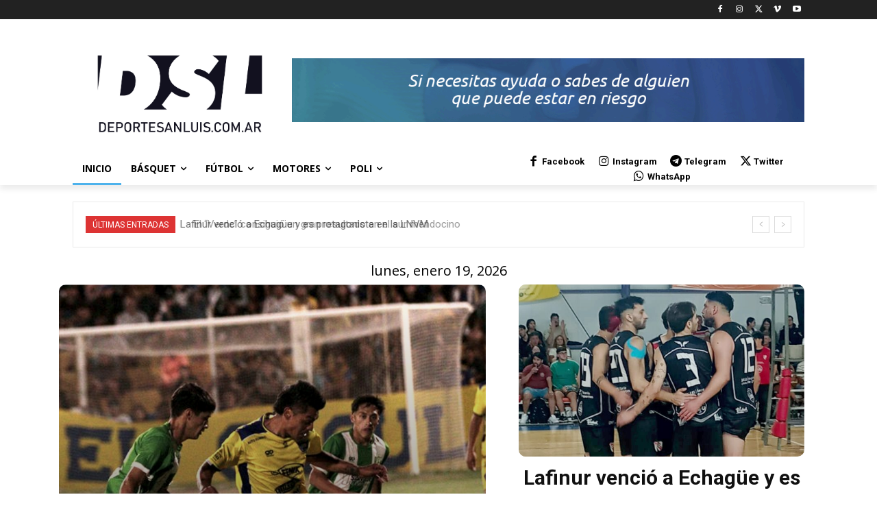

--- FILE ---
content_type: text/html; charset=UTF-8
request_url: https://deportesanluis.com.ar/?sp_event=los-pumas-vs-sp-pringles-2
body_size: 160068
content:
<!doctype html >
<html lang="es-AR" itemscope itemtype="https://schema.org/WebPage">
<head>
    <meta charset="UTF-8" />
    <title>Home - DSL</title>
    <meta name="viewport" content="width=device-width, initial-scale=1.0">
    <link rel="pingback" href="https://deportesanluis.com.ar/xmlrpc.php" />
    <meta name='robots' content='index, follow, max-image-preview:large, max-snippet:-1, max-video-preview:-1' />

	<!-- This site is optimized with the Yoast SEO plugin v26.7 - https://yoast.com/wordpress/plugins/seo/ -->
	<title>Home - DSL</title>
	<meta name="description" content="Deporte San Luis" />
	<link rel="canonical" href="https://deportesanluis.com.ar/" />
	<meta property="og:locale" content="es_ES" />
	<meta property="og:type" content="website" />
	<meta property="og:title" content="Home - DSL" />
	<meta property="og:description" content="Deporte San Luis" />
	<meta property="og:url" content="https://deportesanluis.com.ar/" />
	<meta property="og:site_name" content="DSL" />
	<meta property="article:publisher" content="https://www.facebook.com/DSLDeporteSanLuis" />
	<meta property="article:modified_time" content="2026-01-14T23:30:07+00:00" />
	<meta property="og:image" content="https://deportesanluis.com.ar/wp-content/uploads/2023/06/cropped-DSL-Logo-2023-4.jpg" />
	<meta property="og:image:width" content="512" />
	<meta property="og:image:height" content="512" />
	<meta property="og:image:type" content="image/jpeg" />
	<meta name="twitter:card" content="summary_large_image" />
	<meta name="twitter:site" content="@deportesanluis" />
	<script type="application/ld+json" class="yoast-schema-graph">{"@context":"https://schema.org","@graph":[{"@type":"WebPage","@id":"https://deportesanluis.com.ar/","url":"https://deportesanluis.com.ar/","name":"Home - DSL","isPartOf":{"@id":"https://deportesanluis.com.ar/#website"},"about":{"@id":"https://deportesanluis.com.ar/#organization"},"datePublished":"2023-09-28T14:14:02+00:00","dateModified":"2026-01-14T23:30:07+00:00","description":"Deporte San Luis","breadcrumb":{"@id":"https://deportesanluis.com.ar/#breadcrumb"},"inLanguage":"es-AR","potentialAction":[{"@type":"ReadAction","target":["https://deportesanluis.com.ar/"]}]},{"@type":"BreadcrumbList","@id":"https://deportesanluis.com.ar/#breadcrumb","itemListElement":[{"@type":"ListItem","position":1,"name":"Home"}]},{"@type":"WebSite","@id":"https://deportesanluis.com.ar/#website","url":"https://deportesanluis.com.ar/","name":"deportesanluis.com.ar","description":"Noticias de Deporte de San Luis","publisher":{"@id":"https://deportesanluis.com.ar/#organization"},"alternateName":"Deporte SL","potentialAction":[{"@type":"SearchAction","target":{"@type":"EntryPoint","urlTemplate":"https://deportesanluis.com.ar/?s={search_term_string}"},"query-input":{"@type":"PropertyValueSpecification","valueRequired":true,"valueName":"search_term_string"}}],"inLanguage":"es-AR"},{"@type":"Organization","@id":"https://deportesanluis.com.ar/#organization","name":"DSL","alternateName":"Deporte SL","url":"https://deportesanluis.com.ar/","logo":{"@type":"ImageObject","inLanguage":"es-AR","@id":"https://deportesanluis.com.ar/#/schema/logo/image/","url":"https://deportesanluis.com.ar/wp-content/uploads/2023/06/DSL-Logo-2023-5.jpg","contentUrl":"https://deportesanluis.com.ar/wp-content/uploads/2023/06/DSL-Logo-2023-5.jpg","width":1718,"height":845,"caption":"DSL"},"image":{"@id":"https://deportesanluis.com.ar/#/schema/logo/image/"},"sameAs":["https://www.facebook.com/DSLDeporteSanLuis","https://x.com/deportesanluis","https://www.instagram.com/dsl_deportesanluis/"]}]}</script>
	<!-- / Yoast SEO plugin. -->


<link rel='dns-prefetch' href='//fonts.googleapis.com' />
<link rel="alternate" type="application/rss+xml" title="DSL &raquo; Feed" href="https://deportesanluis.com.ar/?feed=rss2" />
<link rel="alternate" title="oEmbed (JSON)" type="application/json+oembed" href="https://deportesanluis.com.ar/index.php?rest_route=%2Foembed%2F1.0%2Fembed&#038;url=https%3A%2F%2Fdeportesanluis.com.ar%2F" />
<link rel="alternate" title="oEmbed (XML)" type="text/xml+oembed" href="https://deportesanluis.com.ar/index.php?rest_route=%2Foembed%2F1.0%2Fembed&#038;url=https%3A%2F%2Fdeportesanluis.com.ar%2F&#038;format=xml" />
<style id='wp-img-auto-sizes-contain-inline-css' type='text/css'>
img:is([sizes=auto i],[sizes^="auto," i]){contain-intrinsic-size:3000px 1500px}
/*# sourceURL=wp-img-auto-sizes-contain-inline-css */
</style>
<style id='wp-emoji-styles-inline-css' type='text/css'>

	img.wp-smiley, img.emoji {
		display: inline !important;
		border: none !important;
		box-shadow: none !important;
		height: 1em !important;
		width: 1em !important;
		margin: 0 0.07em !important;
		vertical-align: -0.1em !important;
		background: none !important;
		padding: 0 !important;
	}
/*# sourceURL=wp-emoji-styles-inline-css */
</style>
<link rel='stylesheet' id='td-plugin-newsletter-css' href='https://deportesanluis.com.ar/wp-content/plugins/td-newsletter/style.css?ver=12.7.3' type='text/css' media='all' />
<link rel='stylesheet' id='td-plugin-multi-purpose-css' href='https://deportesanluis.com.ar/wp-content/plugins/td-composer/td-multi-purpose/style.css?ver=7cd248d7ca13c255207c3f8b916c3f00' type='text/css' media='all' />
<link rel='stylesheet' id='google-fonts-style-css' href='https://fonts.googleapis.com/css?family=Noto+Serif+JP%3A400%2C300%2C700%7COpen+Sans%3A400%2C600%2C700%2C300%7CRoboto%3A400%2C600%2C700%2C300&#038;display=swap&#038;ver=12.7.3' type='text/css' media='all' />
<link rel='stylesheet' id='open_iconic-css' href='https://deportesanluis.com.ar/wp-content/plugins/td-composer/assets/fonts/open-iconic/open-iconic.css?ver=7cd248d7ca13c255207c3f8b916c3f00' type='text/css' media='all' />
<link rel='stylesheet' id='td-theme-css' href='https://deportesanluis.com.ar/wp-content/themes/Newspaper/style.css?ver=12.7.3' type='text/css' media='all' />
<style id='td-theme-inline-css' type='text/css'>@media (max-width:767px){.td-header-desktop-wrap{display:none}}@media (min-width:767px){.td-header-mobile-wrap{display:none}}</style>
<link rel='stylesheet' id='td-legacy-framework-front-style-css' href='https://deportesanluis.com.ar/wp-content/plugins/td-composer/legacy/Newspaper/assets/css/td_legacy_main.css?ver=7cd248d7ca13c255207c3f8b916c3f00' type='text/css' media='all' />
<link rel='stylesheet' id='tdb_style_cloud_templates_front-css' href='https://deportesanluis.com.ar/wp-content/plugins/td-cloud-library/assets/css/tdb_main.css?ver=6127d3b6131f900b2e62bb855b13dc3b' type='text/css' media='all' />
<script type="text/javascript" src="https://deportesanluis.com.ar/wp-includes/js/jquery/jquery.min.js?ver=3.7.1" id="jquery-core-js"></script>
<script type="text/javascript" src="https://deportesanluis.com.ar/wp-includes/js/jquery/jquery-migrate.min.js?ver=3.4.1" id="jquery-migrate-js"></script>

<!-- OG: 3.3.8 -->
<meta property="og:image" content="https://deportesanluis.com.ar/wp-content/uploads/2023/06/cropped-DSL-Logo-2023-4.jpg"><meta property="og:description" content="Home"><meta property="og:type" content="article"><meta property="og:locale" content="es_AR"><meta property="og:site_name" content="DSL"><meta property="og:title" content="Home"><meta property="og:url" content="https://deportesanluis.com.ar/"><meta property="og:updated_time" content="2026-01-14T20:30:07-03:00">
<meta property="article:published_time" content="2023-09-28T14:14:02+00:00"><meta property="article:modified_time" content="2026-01-14T23:30:07+00:00"><meta property="article:author:username" content="admin">
<meta property="twitter:partner" content="ogwp"><meta property="twitter:card" content="summary"><meta property="twitter:title" content="Home"><meta property="twitter:description" content="Home"><meta property="twitter:url" content="https://deportesanluis.com.ar/"><meta property="twitter:label1" content="Reading time"><meta property="twitter:data1" content="16 minutes">
<meta itemprop="image" content="https://deportesanluis.com.ar/wp-content/uploads/2023/06/cropped-DSL-Logo-2023-4.jpg"><meta itemprop="name" content="Home"><meta itemprop="description" content="Home"><meta itemprop="datePublished" content="2023-09-28"><meta itemprop="dateModified" content="2026-01-14T23:30:07+00:00">
<meta property="profile:username" content="admin">
<!-- /OG -->

<link rel="https://api.w.org/" href="https://deportesanluis.com.ar/index.php?rest_route=/" /><link rel="alternate" title="JSON" type="application/json" href="https://deportesanluis.com.ar/index.php?rest_route=/wp/v2/pages/17520" />
<link rel='shortlink' href='https://deportesanluis.com.ar/' />

		<!-- GA Google Analytics @ https://m0n.co/ga -->
		<script async src="https://www.googletagmanager.com/gtag/js?id=G-8TJ3JLZVYR"></script>
		<script>
			window.dataLayer = window.dataLayer || [];
			function gtag(){dataLayer.push(arguments);}
			gtag('js', new Date());
			gtag('config', 'G-8TJ3JLZVYR');
		</script>

	    <script>
        window.tdb_global_vars = {"wpRestUrl":"https:\/\/deportesanluis.com.ar\/index.php?rest_route=\/","permalinkStructure":""};
        window.tdb_p_autoload_vars = {"isAjax":false,"isAdminBarShowing":false,"autoloadStatus":"off","origPostEditUrl":null};
    </script>
    
    <style id="tdb-global-colors">:root{--accent-color:#fff}</style>

    
	
<!-- JS generated by theme -->

<script type="text/javascript" id="td-generated-header-js">
    
    

	    var tdBlocksArray = []; //here we store all the items for the current page

	    // td_block class - each ajax block uses a object of this class for requests
	    function tdBlock() {
		    this.id = '';
		    this.block_type = 1; //block type id (1-234 etc)
		    this.atts = '';
		    this.td_column_number = '';
		    this.td_current_page = 1; //
		    this.post_count = 0; //from wp
		    this.found_posts = 0; //from wp
		    this.max_num_pages = 0; //from wp
		    this.td_filter_value = ''; //current live filter value
		    this.is_ajax_running = false;
		    this.td_user_action = ''; // load more or infinite loader (used by the animation)
		    this.header_color = '';
		    this.ajax_pagination_infinite_stop = ''; //show load more at page x
	    }

        // td_js_generator - mini detector
        ( function () {
            var htmlTag = document.getElementsByTagName("html")[0];

	        if ( navigator.userAgent.indexOf("MSIE 10.0") > -1 ) {
                htmlTag.className += ' ie10';
            }

            if ( !!navigator.userAgent.match(/Trident.*rv\:11\./) ) {
                htmlTag.className += ' ie11';
            }

	        if ( navigator.userAgent.indexOf("Edge") > -1 ) {
                htmlTag.className += ' ieEdge';
            }

            if ( /(iPad|iPhone|iPod)/g.test(navigator.userAgent) ) {
                htmlTag.className += ' td-md-is-ios';
            }

            var user_agent = navigator.userAgent.toLowerCase();
            if ( user_agent.indexOf("android") > -1 ) {
                htmlTag.className += ' td-md-is-android';
            }

            if ( -1 !== navigator.userAgent.indexOf('Mac OS X')  ) {
                htmlTag.className += ' td-md-is-os-x';
            }

            if ( /chrom(e|ium)/.test(navigator.userAgent.toLowerCase()) ) {
               htmlTag.className += ' td-md-is-chrome';
            }

            if ( -1 !== navigator.userAgent.indexOf('Firefox') ) {
                htmlTag.className += ' td-md-is-firefox';
            }

            if ( -1 !== navigator.userAgent.indexOf('Safari') && -1 === navigator.userAgent.indexOf('Chrome') ) {
                htmlTag.className += ' td-md-is-safari';
            }

            if( -1 !== navigator.userAgent.indexOf('IEMobile') ){
                htmlTag.className += ' td-md-is-iemobile';
            }

        })();

        var tdLocalCache = {};

        ( function () {
            "use strict";

            tdLocalCache = {
                data: {},
                remove: function (resource_id) {
                    delete tdLocalCache.data[resource_id];
                },
                exist: function (resource_id) {
                    return tdLocalCache.data.hasOwnProperty(resource_id) && tdLocalCache.data[resource_id] !== null;
                },
                get: function (resource_id) {
                    return tdLocalCache.data[resource_id];
                },
                set: function (resource_id, cachedData) {
                    tdLocalCache.remove(resource_id);
                    tdLocalCache.data[resource_id] = cachedData;
                }
            };
        })();

    
    
var td_viewport_interval_list=[{"limitBottom":767,"sidebarWidth":228},{"limitBottom":1018,"sidebarWidth":300},{"limitBottom":1140,"sidebarWidth":324}];
var td_animation_stack_effect="type0";
var tds_animation_stack=true;
var td_animation_stack_specific_selectors=".entry-thumb, img, .td-lazy-img";
var td_animation_stack_general_selectors=".td-animation-stack img, .td-animation-stack .entry-thumb, .post img, .td-animation-stack .td-lazy-img";
var tds_general_modal_image="yes";
var tdc_is_installed="yes";
var tdc_domain_active=false;
var td_ajax_url="https:\/\/deportesanluis.com.ar\/wp-admin\/admin-ajax.php?td_theme_name=Newspaper&v=12.7.3";
var td_get_template_directory_uri="https:\/\/deportesanluis.com.ar\/wp-content\/plugins\/td-composer\/legacy\/common";
var tds_snap_menu="";
var tds_logo_on_sticky="";
var tds_header_style="";
var td_please_wait="Por favor espera...";
var td_email_user_pass_incorrect="Usuario o contrase\u00f1a incorrecta!";
var td_email_user_incorrect="Correo electr\u00f3nico o nombre de usuario incorrecto!";
var td_email_incorrect="Email incorrecto!";
var td_user_incorrect="Username incorrect!";
var td_email_user_empty="Email or username empty!";
var td_pass_empty="Pass empty!";
var td_pass_pattern_incorrect="Invalid Pass Pattern!";
var td_retype_pass_incorrect="Retyped Pass incorrect!";
var tds_more_articles_on_post_enable="";
var tds_more_articles_on_post_time_to_wait="";
var tds_more_articles_on_post_pages_distance_from_top=0;
var tds_captcha="";
var tds_theme_color_site_wide="#4db2ec";
var tds_smart_sidebar="";
var tdThemeName="Newspaper";
var tdThemeNameWl="Newspaper";
var td_magnific_popup_translation_tPrev="Anterior (tecla de flecha izquierda)";
var td_magnific_popup_translation_tNext="Siguiente (tecla de flecha derecha)";
var td_magnific_popup_translation_tCounter="%curr% de %total%";
var td_magnific_popup_translation_ajax_tError="El contenido de %url% no pudo cargarse.";
var td_magnific_popup_translation_image_tError="La imagen #%curr% no pudo cargarse.";
var tdBlockNonce="fe0fd54aa5";
var tdMobileMenu="enabled";
var tdMobileSearch="enabled";
var tdDateNamesI18n={"month_names":["enero","febrero","marzo","abril","mayo","junio","julio","agosto","septiembre","octubre","noviembre","diciembre"],"month_names_short":["Ene","Feb","Mar","Abr","May","Jun","Jul","Ago","Sep","Oct","Nov","Dic"],"day_names":["domingo","lunes","martes","mi\u00e9rcoles","jueves","viernes","s\u00e1bado"],"day_names_short":["dom","lun","mar","mi\u00e9","jue","vie","s\u00e1b"]};
var tdb_modal_confirm="Save";
var tdb_modal_cancel="Cancel";
var tdb_modal_confirm_alt="Yes";
var tdb_modal_cancel_alt="No";
var td_deploy_mode="deploy";
var td_ad_background_click_link="";
var td_ad_background_click_target="";
</script>


<!-- Header style compiled by theme -->

<style>.td-mobile-content .td-mobile-main-menu>li>a{font-family:"Noto Serif JP";font-size:15px;font-weight:bold}.td-mobile-content .sub-menu a{font-family:"Noto Serif JP";font-size:12px;font-weight:normal}#td-mobile-nav,#td-mobile-nav .wpb_button,.td-search-wrap-mob{font-family:"Noto Serif JP"}.white-popup-block,.white-popup-block .wpb_button{font-family:"Noto Serif JP"}:root{--td_excl_label:'EXCLUSIVO';--td_container_transparent:transparent;--td_mobile_gradient_one_mob:rgba(0,0,0,0.5);--td_mobile_gradient_two_mob:rgba(0,0,0,0.6)}</style>

<link rel="icon" href="https://deportesanluis.com.ar/wp-content/uploads/2023/06/cropped-DSL-Logo-2023-4-32x32.jpg" sizes="32x32" />
<link rel="icon" href="https://deportesanluis.com.ar/wp-content/uploads/2023/06/cropped-DSL-Logo-2023-4-192x192.jpg" sizes="192x192" />
<link rel="apple-touch-icon" href="https://deportesanluis.com.ar/wp-content/uploads/2023/06/cropped-DSL-Logo-2023-4-180x180.jpg" />
<meta name="msapplication-TileImage" content="https://deportesanluis.com.ar/wp-content/uploads/2023/06/cropped-DSL-Logo-2023-4-270x270.jpg" />

<!-- Button style compiled by theme -->

<style></style>

	<style id="tdw-css-placeholder"></style></head>

<body class="home wp-singular page-template-default page page-id-17520 wp-theme-Newspaper global-block-template-1 tdb-template  tdc-header-template  tdc-footer-template td-animation-stack-type0 td-full-layout" itemscope="itemscope" itemtype="https://schema.org/WebPage">

    <div class="td-scroll-up" data-style="style1"><i class="td-icon-menu-up"></i></div>
    <div class="td-menu-background" style="visibility:hidden"></div>
<div id="td-mobile-nav" style="visibility:hidden">
    <div class="td-mobile-container">
        <!-- mobile menu top section -->
        <div class="td-menu-socials-wrap">
            <!-- socials -->
            <div class="td-menu-socials">
                            </div>
            <!-- close button -->
            <div class="td-mobile-close">
                <span><i class="td-icon-close-mobile"></i></span>
            </div>
        </div>

        <!-- login section -->
                    <div class="td-menu-login-section">
                
    <div class="td-guest-wrap">
        <div class="td-menu-login"><a id="login-link-mob">Registrarse</a></div>
    </div>
            </div>
        
        <!-- menu section -->
        <div class="td-mobile-content">
            <div class="menu-menu-dsl-container"><ul id="menu-menu-dsl-1" class="td-mobile-main-menu"><li class="menu-item menu-item-type-post_type menu-item-object-page menu-item-home current-menu-item page_item page-item-17520 current_page_item menu-item-first menu-item-17822"><a href="https://deportesanluis.com.ar/">Inicio</a></li>
<li class="menu-item menu-item-type-taxonomy menu-item-object-category menu-item-has-children menu-item-14923"><a href="https://deportesanluis.com.ar/?cat=35">Básquet<i class="td-icon-menu-right td-element-after"></i></a>
<ul class="sub-menu">
	<li class="menu-item menu-item-type-taxonomy menu-item-object-category menu-item-15031"><a href="https://deportesanluis.com.ar/?cat=36">FBPSL</a></li>
	<li class="menu-item menu-item-type-taxonomy menu-item-object-category menu-item-15032"><a href="https://deportesanluis.com.ar/?cat=161">LAB</a></li>
	<li class="menu-item menu-item-type-taxonomy menu-item-object-category menu-item-15033"><a href="https://deportesanluis.com.ar/?cat=156">LFB</a></li>
</ul>
</li>
<li class="menu-item menu-item-type-taxonomy menu-item-object-category menu-item-has-children menu-item-15020"><a href="https://deportesanluis.com.ar/?cat=46">Fútbol<i class="td-icon-menu-right td-element-after"></i></a>
<ul class="sub-menu">
	<li class="menu-item menu-item-type-taxonomy menu-item-object-category menu-item-15026"><a href="https://deportesanluis.com.ar/?cat=85">FA</a></li>
	<li class="menu-item menu-item-type-taxonomy menu-item-object-category menu-item-15039"><a href="https://deportesanluis.com.ar/?cat=47">TRFA</a></li>
	<li class="menu-item menu-item-type-taxonomy menu-item-object-category menu-item-15030"><a href="https://deportesanluis.com.ar/?cat=70">LSF</a></li>
	<li class="menu-item menu-item-type-taxonomy menu-item-object-category menu-item-15029"><a href="https://deportesanluis.com.ar/?cat=80">LMF</a></li>
	<li class="menu-item menu-item-type-taxonomy menu-item-object-category menu-item-15027"><a href="https://deportesanluis.com.ar/?cat=63">LFDVC</a></li>
	<li class="menu-item menu-item-type-taxonomy menu-item-object-category menu-item-15028"><a href="https://deportesanluis.com.ar/?cat=256">LFNP</a></li>
</ul>
</li>
<li class="menu-item menu-item-type-taxonomy menu-item-object-category menu-item-has-children menu-item-14922"><a href="https://deportesanluis.com.ar/?cat=51">Motores<i class="td-icon-menu-right td-element-after"></i></a>
<ul class="sub-menu">
	<li class="menu-item menu-item-type-taxonomy menu-item-object-category menu-item-15034"><a href="https://deportesanluis.com.ar/?cat=107">Kart</a></li>
	<li class="menu-item menu-item-type-taxonomy menu-item-object-category menu-item-15035"><a href="https://deportesanluis.com.ar/?cat=154">RA</a></li>
	<li class="menu-item menu-item-type-taxonomy menu-item-object-category menu-item-15036"><a href="https://deportesanluis.com.ar/?cat=52">RP</a></li>
	<li class="menu-item menu-item-type-taxonomy menu-item-object-category menu-item-15037"><a href="https://deportesanluis.com.ar/?cat=127">TN</a></li>
	<li class="menu-item menu-item-type-taxonomy menu-item-object-category menu-item-15038"><a href="https://deportesanluis.com.ar/?cat=125">TPSL</a></li>
</ul>
</li>
<li class="menu-item menu-item-type-taxonomy menu-item-object-category menu-item-has-children menu-item-14921"><a href="https://deportesanluis.com.ar/?cat=32">Poli<i class="td-icon-menu-right td-element-after"></i></a>
<ul class="sub-menu">
	<li class="menu-item menu-item-type-taxonomy menu-item-object-category menu-item-15041"><a href="https://deportesanluis.com.ar/?cat=67">Atletismo</a></li>
	<li class="menu-item menu-item-type-taxonomy menu-item-object-category menu-item-15042"><a href="https://deportesanluis.com.ar/?cat=90">Boxeo</a></li>
	<li class="menu-item menu-item-type-taxonomy menu-item-object-category menu-item-15043"><a href="https://deportesanluis.com.ar/?cat=40">Ciclismo</a></li>
	<li class="menu-item menu-item-type-taxonomy menu-item-object-category menu-item-15044"><a href="https://deportesanluis.com.ar/?cat=83">Handball</a></li>
	<li class="menu-item menu-item-type-taxonomy menu-item-object-category menu-item-15045"><a href="https://deportesanluis.com.ar/?cat=43">Hockey</a></li>
	<li class="menu-item menu-item-type-taxonomy menu-item-object-category menu-item-15040"><a href="https://deportesanluis.com.ar/?cat=60">Padel</a></li>
	<li class="menu-item menu-item-type-taxonomy menu-item-object-category menu-item-15046"><a href="https://deportesanluis.com.ar/?cat=100">Rugby</a></li>
	<li class="menu-item menu-item-type-taxonomy menu-item-object-category menu-item-15047"><a href="https://deportesanluis.com.ar/?cat=110">Voley</a></li>
</ul>
</li>
</ul></div>        </div>
    </div>

    <!-- register/login section -->
            <div id="login-form-mobile" class="td-register-section">
            
            <div id="td-login-mob" class="td-login-animation td-login-hide-mob">
            	<!-- close button -->
	            <div class="td-login-close">
	                <span class="td-back-button"><i class="td-icon-read-down"></i></span>
	                <div class="td-login-title">Registrarse</div>
	                <!-- close button -->
		            <div class="td-mobile-close">
		                <span><i class="td-icon-close-mobile"></i></span>
		            </div>
	            </div>
	            <form class="td-login-form-wrap" action="#" method="post">
	                <div class="td-login-panel-title"><span>¡Bienvenido!</span>Ingrese a su cuenta</div>
	                <div class="td_display_err"></div>
	                <div class="td-login-inputs"><input class="td-login-input" autocomplete="username" type="text" name="login_email" id="login_email-mob" value="" required><label for="login_email-mob">tu nombre de usuario</label></div>
	                <div class="td-login-inputs"><input class="td-login-input" autocomplete="current-password" type="password" name="login_pass" id="login_pass-mob" value="" required><label for="login_pass-mob">tu contraseña</label></div>
	                <input type="button" name="login_button" id="login_button-mob" class="td-login-button" value="Iniciar sesión">
	                
					
	                <div class="td-login-info-text">
	                <a href="#" id="forgot-pass-link-mob">¿Olvidaste tu contraseña?</a>
	                </div>
	                <div class="td-login-register-link">
	                
	                </div>
	                
	                

                </form>
            </div>

            
            
            
            
            <div id="td-forgot-pass-mob" class="td-login-animation td-login-hide-mob">
                <!-- close button -->
	            <div class="td-forgot-pass-close">
	                <a href="#" aria-label="Back" class="td-back-button"><i class="td-icon-read-down"></i></a>
	                <div class="td-login-title">Recuperación de contraseña</div>
	            </div>
	            <div class="td-login-form-wrap">
	                <div class="td-login-panel-title">Recupera tu contraseña</div>
	                <div class="td_display_err"></div>
	                <div class="td-login-inputs"><input class="td-login-input" type="text" name="forgot_email" id="forgot_email-mob" value="" required><label for="forgot_email-mob">tu correo electrónico</label></div>
	                <input type="button" name="forgot_button" id="forgot_button-mob" class="td-login-button" value="Enviar contraseña">
                </div>
            </div>
        </div>
    </div><div class="td-search-background" style="visibility:hidden"></div>
<div class="td-search-wrap-mob" style="visibility:hidden">
	<div class="td-drop-down-search">
		<form method="get" class="td-search-form" action="https://deportesanluis.com.ar/">
			<!-- close button -->
			<div class="td-search-close">
				<span><i class="td-icon-close-mobile"></i></span>
			</div>
			<div role="search" class="td-search-input">
				<span>Buscar</span>
				<input id="td-header-search-mob" type="text" value="" name="s" autocomplete="off" />
			</div>
		</form>
		<div id="td-aj-search-mob" class="td-ajax-search-flex"></div>
	</div>
</div>
    <div id="td-outer-wrap" class="td-theme-wrap">

                    <div class="td-header-template-wrap" style="position: relative">
                                <div class="td-header-mobile-wrap ">
                    <div id="tdi_1" class="tdc-zone"><div class="tdc_zone tdi_2  wpb_row td-pb-row tdc-element-style"  >
<style scoped>.tdi_2{min-height:0}@media (max-width:767px){.tdi_2:before{content:'';display:block;width:100vw;height:100%;position:absolute;left:50%;transform:translateX(-50%);box-shadow:0px 6px 8px 0px rgba(0,0,0,0.08);z-index:20;pointer-events:none}@media (max-width:767px){.tdi_2:before{width:100%}}}@media (max-width:767px){.tdi_2{position:relative}}</style>
<div class="tdi_1_rand_style td-element-style" ><style>@media (max-width:767px){.tdi_1_rand_style{background-color:#222222!important}}</style></div><div id="tdi_3" class="tdc-row"><div class="vc_row tdi_4  wpb_row td-pb-row" >
<style scoped>.tdi_4,.tdi_4 .tdc-columns{min-height:0}.tdi_4,.tdi_4 .tdc-columns{display:block}.tdi_4 .tdc-columns{width:100%}.tdi_4:before,.tdi_4:after{display:table}@media (max-width:767px){@media (min-width:768px){.tdi_4{margin-left:-0px;margin-right:-0px}.tdi_4 .tdc-row-video-background-error,.tdi_4>.vc_column,.tdi_4>.tdc-columns>.vc_column{padding-left:0px;padding-right:0px}}}</style><div class="vc_column tdi_6  wpb_column vc_column_container tdc-column td-pb-span4">
<style scoped>.tdi_6{vertical-align:baseline}.tdi_6>.wpb_wrapper,.tdi_6>.wpb_wrapper>.tdc-elements{display:block}.tdi_6>.wpb_wrapper>.tdc-elements{width:100%}.tdi_6>.wpb_wrapper>.vc_row_inner{width:auto}.tdi_6>.wpb_wrapper{width:auto;height:auto}@media (max-width:767px){.tdi_6{vertical-align:middle}}@media (max-width:767px){.tdi_6{width:20%!important;display:inline-block!important}}</style><div class="wpb_wrapper" ><div class="td_block_wrap tdb_mobile_menu tdi_7 td-pb-border-top td_block_template_1 tdb-header-align"  data-td-block-uid="tdi_7" >
<style>.tdb-header-align{vertical-align:middle}.tdb_mobile_menu{margin-bottom:0;clear:none}.tdb_mobile_menu a{display:inline-block!important;position:relative;text-align:center;color:var(--td_theme_color,#4db2ec)}.tdb_mobile_menu a>span{display:flex;align-items:center;justify-content:center}.tdb_mobile_menu svg{height:auto}.tdb_mobile_menu svg,.tdb_mobile_menu svg *{fill:var(--td_theme_color,#4db2ec)}#tdc-live-iframe .tdb_mobile_menu a{pointer-events:none}.td-menu-mob-open-menu{overflow:hidden}.td-menu-mob-open-menu #td-outer-wrap{position:static}.tdi_7{display:inline-block}.tdi_7 .tdb-mobile-menu-button i{font-size:27px;width:54px;height:54px;line-height:54px}.tdi_7 .tdb-mobile-menu-button svg{width:27px}.tdi_7 .tdb-mobile-menu-button .tdb-mobile-menu-icon-svg{width:54px;height:54px}.tdi_7 .tdb-mobile-menu-button{color:#ffffff}.tdi_7 .tdb-mobile-menu-button svg,.tdi_7 .tdb-mobile-menu-button svg *{fill:#ffffff}</style><div class="tdb-block-inner td-fix-index"><span class="tdb-mobile-menu-button"><i class="tdb-mobile-menu-icon td-icon-mobile"></i></span></div></div> <!-- ./block --></div></div><div class="vc_column tdi_9  wpb_column vc_column_container tdc-column td-pb-span4">
<style scoped>.tdi_9{vertical-align:baseline}.tdi_9>.wpb_wrapper,.tdi_9>.wpb_wrapper>.tdc-elements{display:block}.tdi_9>.wpb_wrapper>.tdc-elements{width:100%}.tdi_9>.wpb_wrapper>.vc_row_inner{width:auto}.tdi_9>.wpb_wrapper{width:auto;height:auto}@media (max-width:767px){.tdi_9{vertical-align:middle}}@media (max-width:767px){.tdi_9{width:60%!important;display:inline-block!important}}</style><div class="wpb_wrapper" ><div class="td_block_wrap tdb_header_logo tdi_10 td-pb-border-top td_block_template_1 tdb-header-align"  data-td-block-uid="tdi_10" >
<style>@media (max-width:767px){.tdi_10{padding-top:5px!important;padding-bottom:5px!important}}</style>
<style>.tdb_header_logo{margin-bottom:0;clear:none}.tdb_header_logo .tdb-logo-a,.tdb_header_logo h1{display:flex;pointer-events:auto;align-items:flex-start}.tdb_header_logo h1{margin:0;line-height:0}.tdb_header_logo .tdb-logo-img-wrap img{display:block}.tdb_header_logo .tdb-logo-svg-wrap+.tdb-logo-img-wrap{display:none}.tdb_header_logo .tdb-logo-svg-wrap svg{width:50px;display:block;transition:fill .3s ease}.tdb_header_logo .tdb-logo-text-wrap{display:flex}.tdb_header_logo .tdb-logo-text-title,.tdb_header_logo .tdb-logo-text-tagline{-webkit-transition:all 0.2s ease;transition:all 0.2s ease}.tdb_header_logo .tdb-logo-text-title{background-size:cover;background-position:center center;font-size:75px;font-family:serif;line-height:1.1;color:#222;white-space:nowrap}.tdb_header_logo .tdb-logo-text-tagline{margin-top:2px;font-size:12px;font-family:serif;letter-spacing:1.8px;line-height:1;color:#767676}.tdb_header_logo .tdb-logo-icon{position:relative;font-size:46px;color:#000}.tdb_header_logo .tdb-logo-icon-svg{line-height:0}.tdb_header_logo .tdb-logo-icon-svg svg{width:46px;height:auto}.tdb_header_logo .tdb-logo-icon-svg svg,.tdb_header_logo .tdb-logo-icon-svg svg *{fill:#000}.tdi_10 .tdb-logo-a,.tdi_10 h1{flex-direction:row;align-items:center;justify-content:flex-start}.tdi_10 .tdb-logo-svg-wrap{display:block}.tdi_10 .tdb-logo-svg-wrap+.tdb-logo-img-wrap{display:none}.tdi_10 .tdb-logo-img-wrap{display:block}.tdi_10 .tdb-logo-text-tagline{margin-top:2px;margin-left:0;display:block}.tdi_10 .tdb-logo-text-title{display:block}.tdi_10 .tdb-logo-text-wrap{flex-direction:column;align-items:flex-start}.tdi_10 .tdb-logo-icon{top:0px;display:block}@media (max-width:767px){.tdb_header_logo .tdb-logo-text-title{font-size:36px}}@media (max-width:767px){.tdb_header_logo .tdb-logo-text-tagline{font-size:11px}}</style><div class="tdb-block-inner td-fix-index"><a class="tdb-logo-a" href="https://deportesanluis.com.ar/" title="DSL"><span class="tdb-logo-img-wrap"><img class="tdb-logo-img td-retina-data" data-retina="https://deportesanluis.com.ar/wp-content/uploads/2023/06/DSL-Logo-2023-5.jpg" src="https://deportesanluis.com.ar/wp-content/uploads/2023/06/DSL-Logo-2023-5.jpg" alt="DSL"  title="DSL"  /></span></a></div></div> <!-- ./block --></div></div><div class="vc_column tdi_12  wpb_column vc_column_container tdc-column td-pb-span4">
<style scoped>.tdi_12{vertical-align:baseline}.tdi_12>.wpb_wrapper,.tdi_12>.wpb_wrapper>.tdc-elements{display:block}.tdi_12>.wpb_wrapper>.tdc-elements{width:100%}.tdi_12>.wpb_wrapper>.vc_row_inner{width:auto}.tdi_12>.wpb_wrapper{width:auto;height:auto}@media (max-width:767px){.tdi_12{vertical-align:middle}}@media (max-width:767px){.tdi_12{width:20%!important;display:inline-block!important}}</style><div class="wpb_wrapper" ><div class="td_block_wrap tdb_mobile_search tdi_13 td-pb-border-top td_block_template_1 tdb-header-align"  data-td-block-uid="tdi_13" >
<style>.tdb_mobile_search{margin-bottom:0;clear:none}.tdb_mobile_search a{display:inline-block!important;position:relative;text-align:center;color:var(--td_theme_color,#4db2ec)}.tdb_mobile_search a>span{display:flex;align-items:center;justify-content:center}.tdb_mobile_search svg{height:auto}.tdb_mobile_search svg,.tdb_mobile_search svg *{fill:var(--td_theme_color,#4db2ec)}#tdc-live-iframe .tdb_mobile_search a{pointer-events:none}.td-search-opened{overflow:hidden}.td-search-opened #td-outer-wrap{position:static}.td-search-opened .td-search-wrap-mob{position:fixed;height:calc(100% + 1px)}.td-search-opened .td-drop-down-search{height:calc(100% + 1px);overflow-y:scroll;overflow-x:hidden}.tdi_13{display:inline-block}.tdi_13 .tdb-header-search-button-mob i{font-size:22px;width:55px;height:55px;line-height:55px}.tdi_13 .tdb-header-search-button-mob svg{width:22px}.tdi_13 .tdb-header-search-button-mob .tdb-mobile-search-icon-svg{width:55px;height:55px;display:flex;justify-content:center}.tdi_13 .tdb-header-search-button-mob{color:#ffffff}.tdi_13 .tdb-header-search-button-mob svg,.tdi_13 .tdb-header-search-button-mob svg *{fill:#ffffff}</style><div class="tdb-block-inner td-fix-index"><span class="tdb-header-search-button-mob dropdown-toggle" data-toggle="dropdown"><i class="tdb-mobile-search-icon td-icon-search"></i></span></div></div> <!-- ./block --></div></div></div></div></div></div>                </div>
                
                <div class="td-header-desktop-wrap ">
                    <div id="tdi_14" class="tdc-zone"><div class="tdc_zone tdi_15  wpb_row td-pb-row tdc-element-style"  >
<style scoped>.tdi_15{min-height:0}.tdi_15:before{content:'';display:block;width:100vw;height:100%;position:absolute;left:50%;transform:translateX(-50%);box-shadow:0px 6px 8px 0px rgba(0,0,0,0.08);z-index:20;pointer-events:none}.td-header-desktop-wrap{position:relative}@media (max-width:767px){.tdi_15:before{width:100%}}.tdi_15{position:relative}</style>
<div class="tdi_14_rand_style td-element-style" ><style>.tdi_14_rand_style{background-color:#ffffff!important}</style></div><div id="tdi_16" class="tdc-row stretch_row"><div class="vc_row tdi_17  wpb_row td-pb-row tdc-element-style" >
<style scoped>.tdi_17,.tdi_17 .tdc-columns{min-height:0}.tdi_17,.tdi_17 .tdc-columns{display:block}.tdi_17 .tdc-columns{width:100%}.tdi_17:before,.tdi_17:after{display:table}@media (min-width:768px){.tdi_17{margin-left:-0px;margin-right:-0px}.tdi_17 .tdc-row-video-background-error,.tdi_17>.vc_column,.tdi_17>.tdc-columns>.vc_column{padding-left:0px;padding-right:0px}}.tdi_17{position:relative}.tdi_17 .td_block_wrap{text-align:left}</style>
<div class="tdi_16_rand_style td-element-style" ><style>.tdi_16_rand_style{background-color:#222222!important}</style></div><div class="vc_column tdi_19  wpb_column vc_column_container tdc-column td-pb-span12">
<style scoped>.tdi_19{vertical-align:baseline}.tdi_19>.wpb_wrapper,.tdi_19>.wpb_wrapper>.tdc-elements{display:block}.tdi_19>.wpb_wrapper>.tdc-elements{width:100%}.tdi_19>.wpb_wrapper>.vc_row_inner{width:auto}.tdi_19>.wpb_wrapper{width:auto;height:auto}</style><div class="wpb_wrapper" ><div class="tdm_block td_block_wrap tdm_block_socials tdi_20 tdm-content-horiz-left td-pb-border-top td_block_template_1"  data-td-block-uid="tdi_20" >
<style>.tdm_block.tdm_block_socials{margin-bottom:0}.tdm-social-wrapper{*zoom:1}.tdm-social-wrapper:before,.tdm-social-wrapper:after{display:table;content:'';line-height:0}.tdm-social-wrapper:after{clear:both}.tdm-social-item-wrap{display:inline-block}.tdm-social-item{position:relative;display:inline-flex;align-items:center;justify-content:center;vertical-align:middle;-webkit-transition:all 0.2s;transition:all 0.2s;text-align:center;-webkit-transform:translateZ(0);transform:translateZ(0)}.tdm-social-item i{font-size:14px;color:var(--td_theme_color,#4db2ec);-webkit-transition:all 0.2s;transition:all 0.2s}.tdm-social-text{display:none;margin-top:-1px;vertical-align:middle;font-size:13px;color:var(--td_theme_color,#4db2ec);-webkit-transition:all 0.2s;transition:all 0.2s}.tdm-social-item-wrap:hover i,.tdm-social-item-wrap:hover .tdm-social-text{color:#000}.tdm-social-item-wrap:last-child .tdm-social-text{margin-right:0!important}.tdi_20{float:right;clear:none}</style>
<style>.tdi_21 .tdm-social-item i{font-size:12px;vertical-align:middle;line-height:22.8px}.tdi_21 .tdm-social-item i.td-icon-linkedin,.tdi_21 .tdm-social-item i.td-icon-pinterest,.tdi_21 .tdm-social-item i.td-icon-blogger,.tdi_21 .tdm-social-item i.td-icon-vimeo{font-size:9.6px}.tdi_21 .tdm-social-item{width:22.8px;height:22.8px;margin:2.5px 5px 2.5px 0}.tdi_21 .tdm-social-item-wrap:last-child .tdm-social-item{margin-right:0!important}.tdi_21 .tdm-social-item i,.tds-team-member2 .tdi_21.tds-social1 .tdm-social-item i{color:#ffffff}.tdi_21 .tdm-social-item-wrap:hover i,.tds-team-member2 .tdi_21.tds-social1 .tdm-social-item:hover i{color:#4db2ec}.tdi_21 .tdm-social-text{display:none;margin-left:2px;margin-right:18px}</style><div class="tdm-social-wrapper tds-social1 tdi_21"><div class="tdm-social-item-wrap"><a href="#"  title="Facebook" class="tdm-social-item"><i class="td-icon-font td-icon-facebook"></i><span style="display: none">Facebook</span></a></div><div class="tdm-social-item-wrap"><a href="#"  title="Instagram" class="tdm-social-item"><i class="td-icon-font td-icon-instagram"></i><span style="display: none">Instagram</span></a></div><div class="tdm-social-item-wrap"><a href="#"  title="Twitter" class="tdm-social-item"><i class="td-icon-font td-icon-twitter"></i><span style="display: none">Twitter</span></a></div><div class="tdm-social-item-wrap"><a href="#"  title="Vimeo" class="tdm-social-item"><i class="td-icon-font td-icon-vimeo"></i><span style="display: none">Vimeo</span></a></div><div class="tdm-social-item-wrap"><a href="#"  title="Youtube" class="tdm-social-item"><i class="td-icon-font td-icon-youtube"></i><span style="display: none">Youtube</span></a></div></div></div></div></div></div></div><div id="tdi_22" class="tdc-row"><div class="vc_row tdi_23  wpb_row td-pb-row" >
<style scoped>.tdi_23,.tdi_23 .tdc-columns{min-height:0}.tdi_23,.tdi_23 .tdc-columns{display:block}.tdi_23 .tdc-columns{width:100%}.tdi_23:before,.tdi_23:after{display:table}</style><div class="vc_column tdi_25  wpb_column vc_column_container tdc-column td-pb-span12">
<style scoped>.tdi_25{vertical-align:baseline}.tdi_25>.wpb_wrapper,.tdi_25>.wpb_wrapper>.tdc-elements{display:block}.tdi_25>.wpb_wrapper>.tdc-elements{width:100%}.tdi_25>.wpb_wrapper>.vc_row_inner{width:auto}.tdi_25>.wpb_wrapper{width:auto;height:auto}</style><div class="wpb_wrapper" ><div class="vc_row_inner tdi_27  vc_row vc_inner wpb_row td-pb-row tdc-row-content-vert-center" >
<style scoped>.tdi_27{position:relative!important;top:0;transform:none;-webkit-transform:none}.tdi_27,.tdi_27 .tdc-inner-columns{display:block}.tdi_27 .tdc-inner-columns{width:100%}@media (min-width:768px){.tdi_27{margin-left:-0px;margin-right:-0px}.tdi_27>.vc_column_inner,.tdi_27>.tdc-inner-columns>.vc_column_inner{padding-left:0px;padding-right:0px}}@media (min-width:767px){.tdi_27.tdc-row-content-vert-center,.tdi_27.tdc-row-content-vert-center .tdc-inner-columns{display:flex;align-items:center;flex:1}.tdi_27.tdc-row-content-vert-bottom,.tdi_27.tdc-row-content-vert-bottom .tdc-inner-columns{display:flex;align-items:flex-end;flex:1}.tdi_27.tdc-row-content-vert-center .td_block_wrap{vertical-align:middle}.tdi_27.tdc-row-content-vert-bottom .td_block_wrap{vertical-align:bottom}}.tdi_27{padding-top:28px!important;padding-bottom:9px!important}.tdi_27 .td_block_wrap{text-align:left}@media (min-width:768px) and (max-width:1018px){.tdi_27{margin-bottom:-3px!important;padding-top:9px!important;padding-bottom:0px!important}}</style><div class="vc_column_inner tdi_29  wpb_column vc_column_container tdc-inner-column td-pb-span4">
<style scoped>.tdi_29{vertical-align:baseline}.tdi_29 .vc_column-inner>.wpb_wrapper,.tdi_29 .vc_column-inner>.wpb_wrapper .tdc-elements{display:block}.tdi_29 .vc_column-inner>.wpb_wrapper .tdc-elements{width:100%}.tdi_29{width:30%!important}@media (min-width:1019px) and (max-width:1140px){.tdi_29{width:24%!important}}@media (min-width:768px) and (max-width:1018px){.tdi_29{width:calc(100% - 468px)!important}}</style><div class="vc_column-inner"><div class="wpb_wrapper" ><div class="td_block_wrap tdb_header_logo tdi_30 td-pb-border-top td_block_template_1 tdb-header-align"  data-td-block-uid="tdi_30" >
<style>.tdi_30 .tdb-logo-a,.tdi_30 h1{flex-direction:row;align-items:center;justify-content:flex-start}.tdi_30 .tdb-logo-svg-wrap{display:block}.tdi_30 .tdb-logo-svg-wrap+.tdb-logo-img-wrap{display:none}.tdi_30 .tdb-logo-img-wrap{display:block}.tdi_30 .tdb-logo-text-tagline{margin-top:2px;margin-left:0;display:block}.tdi_30 .tdb-logo-text-title{display:block}.tdi_30 .tdb-logo-text-wrap{flex-direction:column;align-items:flex-start}.tdi_30 .tdb-logo-icon{top:0px;display:block}</style><div class="tdb-block-inner td-fix-index"><a class="tdb-logo-a" href="https://deportesanluis.com.ar/" title="DSL"><span class="tdb-logo-img-wrap"><img class="tdb-logo-img td-retina-data" data-retina="https://deportesanluis.com.ar/wp-content/uploads/2023/06/DSL-Logo-2023-5.jpg" src="https://deportesanluis.com.ar/wp-content/uploads/2023/06/DSL-Logo-2023-5.jpg" alt="DSL"  title="DSL"  /></span></a></div></div> <!-- ./block --></div></div></div><div class="vc_column_inner tdi_32  wpb_column vc_column_container tdc-inner-column td-pb-span8">
<style scoped>.tdi_32{vertical-align:baseline}.tdi_32 .vc_column-inner>.wpb_wrapper,.tdi_32 .vc_column-inner>.wpb_wrapper .tdc-elements{display:block}.tdi_32 .vc_column-inner>.wpb_wrapper .tdc-elements{width:100%}.tdi_32{width:70%!important}@media (min-width:1019px) and (max-width:1140px){.tdi_32{width:76%!important}}@media (min-width:768px) and (max-width:1018px){.tdi_32{width:468px!important}}</style><div class="vc_column-inner"><div class="wpb_wrapper" ><div class="td_block_wrap td-a-rec td-a-rec-id-custom-spot td-a-rec-img tdi_33 td_block_template_1">
<style>.tdi_33{margin-bottom:0px!important}</style>
<style>.tdi_33.td-a-rec{text-align:center}.tdi_33.td-a-rec:not(.td-a-rec-no-translate){transform:translateZ(0)}.tdi_33 .td-element-style{z-index:-1}.tdi_33 .td-spot-id-spot_img_hidden{display:none}.tdi_33 .td-adspot-title{display:block}.tdi_33.td-a-rec-img{text-align:right}.tdi_33.td-a-rec-img img{margin:0 0 0 auto}.tdi_33 .td_spot_img_all img,.tdi_33 .td_spot_img_tl img,.tdi_33 .td_spot_img_tp img,.tdi_33 .td_spot_img_mob img{border-style:none}@media (max-width:767px){.tdi_33.td-a-rec-img{text-align:center}}</style><div style="display: inline-block"><a href="https://www.instagram.com/reel/DQUApVYkeNQ/?igsh=MXBuc2RhMXJkeGYwdw==" target="blank"  class="td_spot_img_all"><img src="https://deportesanluis.com.ar/wp-content/uploads/2025/11/Suicidio911-970X120.gif"  alt="spot_img" /></a></div></div></div></div></div></div><div class="vc_row_inner tdi_35  vc_row vc_inner wpb_row td-pb-row tdc-row-content-vert-center" >
<style scoped>.tdi_35{position:relative!important;top:0;transform:none;-webkit-transform:none}.tdi_35,.tdi_35 .tdc-inner-columns{display:block}.tdi_35 .tdc-inner-columns{width:100%}@media (min-width:767px){.tdi_35.tdc-row-content-vert-center,.tdi_35.tdc-row-content-vert-center .tdc-inner-columns{display:flex;align-items:center;flex:1}.tdi_35.tdc-row-content-vert-bottom,.tdi_35.tdc-row-content-vert-bottom .tdc-inner-columns{display:flex;align-items:flex-end;flex:1}.tdi_35.tdc-row-content-vert-center .td_block_wrap{vertical-align:middle}.tdi_35.tdc-row-content-vert-bottom .td_block_wrap{vertical-align:bottom}}</style><div class="vc_column_inner tdi_37  wpb_column vc_column_container tdc-inner-column td-pb-span7">
<style scoped>.tdi_37{vertical-align:baseline}.tdi_37 .vc_column-inner>.wpb_wrapper,.tdi_37 .vc_column-inner>.wpb_wrapper .tdc-elements{display:block}.tdi_37 .vc_column-inner>.wpb_wrapper .tdc-elements{width:100%}</style><div class="vc_column-inner"><div class="wpb_wrapper" ><div class="td_block_wrap tdb_header_menu tdi_38 tds_menu_active1 tds_menu_sub_active1 td-pb-border-top td_block_template_1 tdb-header-align"  data-td-block-uid="tdi_38"  style=" z-index: 999;">
<style>.tdb_header_menu{margin-bottom:0;z-index:999;clear:none}.tdb_header_menu .tdb-main-sub-icon-fake,.tdb_header_menu .tdb-sub-icon-fake{display:none}.rtl .tdb_header_menu .tdb-menu{display:flex}.tdb_header_menu .tdb-menu{display:inline-block;vertical-align:middle;margin:0}.tdb_header_menu .tdb-menu .tdb-mega-menu-inactive,.tdb_header_menu .tdb-menu .tdb-menu-item-inactive{pointer-events:none}.tdb_header_menu .tdb-menu .tdb-mega-menu-inactive>ul,.tdb_header_menu .tdb-menu .tdb-menu-item-inactive>ul{visibility:hidden;opacity:0}.tdb_header_menu .tdb-menu .sub-menu{font-size:14px;position:absolute;top:-999em;background-color:#fff;z-index:99}.tdb_header_menu .tdb-menu .sub-menu>li{list-style-type:none;margin:0;font-family:var(--td_default_google_font_1,'Open Sans','Open Sans Regular',sans-serif)}.tdb_header_menu .tdb-menu>li{float:left;list-style-type:none;margin:0}.tdb_header_menu .tdb-menu>li>a{position:relative;display:inline-block;padding:0 14px;font-weight:700;font-size:14px;line-height:48px;vertical-align:middle;text-transform:uppercase;-webkit-backface-visibility:hidden;color:#000;font-family:var(--td_default_google_font_1,'Open Sans','Open Sans Regular',sans-serif)}.tdb_header_menu .tdb-menu>li>a:after{content:'';position:absolute;bottom:0;left:0;right:0;margin:0 auto;width:0;height:3px;background-color:var(--td_theme_color,#4db2ec);-webkit-transform:translate3d(0,0,0);transform:translate3d(0,0,0);-webkit-transition:width 0.2s ease;transition:width 0.2s ease}.tdb_header_menu .tdb-menu>li>a>.tdb-menu-item-text{display:inline-block}.tdb_header_menu .tdb-menu>li>a .tdb-menu-item-text,.tdb_header_menu .tdb-menu>li>a span{vertical-align:middle;float:left}.tdb_header_menu .tdb-menu>li>a .tdb-sub-menu-icon{margin:0 0 0 7px}.tdb_header_menu .tdb-menu>li>a .tdb-sub-menu-icon-svg{float:none;line-height:0}.tdb_header_menu .tdb-menu>li>a .tdb-sub-menu-icon-svg svg{width:14px;height:auto}.tdb_header_menu .tdb-menu>li>a .tdb-sub-menu-icon-svg svg,.tdb_header_menu .tdb-menu>li>a .tdb-sub-menu-icon-svg svg *{fill:#000}.tdb_header_menu .tdb-menu>li.current-menu-item>a:after,.tdb_header_menu .tdb-menu>li.current-menu-ancestor>a:after,.tdb_header_menu .tdb-menu>li.current-category-ancestor>a:after,.tdb_header_menu .tdb-menu>li.current-page-ancestor>a:after,.tdb_header_menu .tdb-menu>li:hover>a:after,.tdb_header_menu .tdb-menu>li.tdb-hover>a:after{width:100%}.tdb_header_menu .tdb-menu>li:hover>ul,.tdb_header_menu .tdb-menu>li.tdb-hover>ul{top:auto;display:block!important}.tdb_header_menu .tdb-menu>li.td-normal-menu>ul.sub-menu{top:auto;left:0;z-index:99}.tdb_header_menu .tdb-menu>li .tdb-menu-sep{position:relative;vertical-align:middle;font-size:14px}.tdb_header_menu .tdb-menu>li .tdb-menu-sep-svg{line-height:0}.tdb_header_menu .tdb-menu>li .tdb-menu-sep-svg svg{width:14px;height:auto}.tdb_header_menu .tdb-menu>li:last-child .tdb-menu-sep{display:none}.tdb_header_menu .tdb-menu-item-text{word-wrap:break-word}.tdb_header_menu .tdb-menu-item-text,.tdb_header_menu .tdb-sub-menu-icon,.tdb_header_menu .tdb-menu-more-subicon{vertical-align:middle}.tdb_header_menu .tdb-sub-menu-icon,.tdb_header_menu .tdb-menu-more-subicon{position:relative;top:0;padding-left:0}.tdb_header_menu .tdb-normal-menu{position:relative}.tdb_header_menu .tdb-normal-menu ul{left:0;padding:15px 0;text-align:left}.tdb_header_menu .tdb-normal-menu ul ul{margin-top:-15px}.tdb_header_menu .tdb-normal-menu ul .tdb-menu-item{position:relative;list-style-type:none}.tdb_header_menu .tdb-normal-menu ul .tdb-menu-item>a{position:relative;display:block;padding:7px 30px;font-size:12px;line-height:20px;color:#111}.tdb_header_menu .tdb-normal-menu ul .tdb-menu-item>a .tdb-sub-menu-icon,.tdb_header_menu .td-pulldown-filter-list .tdb-menu-item>a .tdb-sub-menu-icon{position:absolute;top:50%;-webkit-transform:translateY(-50%);transform:translateY(-50%);right:0;padding-right:inherit;font-size:7px;line-height:20px}.tdb_header_menu .tdb-normal-menu ul .tdb-menu-item>a .tdb-sub-menu-icon-svg,.tdb_header_menu .td-pulldown-filter-list .tdb-menu-item>a .tdb-sub-menu-icon-svg{line-height:0}.tdb_header_menu .tdb-normal-menu ul .tdb-menu-item>a .tdb-sub-menu-icon-svg svg,.tdb_header_menu .td-pulldown-filter-list .tdb-menu-item>a .tdb-sub-menu-icon-svg svg{width:7px;height:auto}.tdb_header_menu .tdb-normal-menu ul .tdb-menu-item>a .tdb-sub-menu-icon-svg svg,.tdb_header_menu .tdb-normal-menu ul .tdb-menu-item>a .tdb-sub-menu-icon-svg svg *,.tdb_header_menu .td-pulldown-filter-list .tdb-menu-item>a .tdb-sub-menu-icon svg,.tdb_header_menu .td-pulldown-filter-list .tdb-menu-item>a .tdb-sub-menu-icon svg *{fill:#000}.tdb_header_menu .tdb-normal-menu ul .tdb-menu-item:hover>ul,.tdb_header_menu .tdb-normal-menu ul .tdb-menu-item.tdb-hover>ul{top:0;display:block!important}.tdb_header_menu .tdb-normal-menu ul .tdb-menu-item.current-menu-item>a,.tdb_header_menu .tdb-normal-menu ul .tdb-menu-item.current-menu-ancestor>a,.tdb_header_menu .tdb-normal-menu ul .tdb-menu-item.current-category-ancestor>a,.tdb_header_menu .tdb-normal-menu ul .tdb-menu-item.current-page-ancestor>a,.tdb_header_menu .tdb-normal-menu ul .tdb-menu-item.tdb-hover>a,.tdb_header_menu .tdb-normal-menu ul .tdb-menu-item:hover>a{color:var(--td_theme_color,#4db2ec)}.tdb_header_menu .tdb-normal-menu>ul{left:-15px}.tdb_header_menu.tdb-menu-sub-inline .tdb-normal-menu ul,.tdb_header_menu.tdb-menu-sub-inline .td-pulldown-filter-list{width:100%!important}.tdb_header_menu.tdb-menu-sub-inline .tdb-normal-menu ul li,.tdb_header_menu.tdb-menu-sub-inline .td-pulldown-filter-list li{display:inline-block;width:auto!important}.tdb_header_menu.tdb-menu-sub-inline .tdb-normal-menu,.tdb_header_menu.tdb-menu-sub-inline .tdb-normal-menu .tdb-menu-item{position:static}.tdb_header_menu.tdb-menu-sub-inline .tdb-normal-menu ul ul{margin-top:0!important}.tdb_header_menu.tdb-menu-sub-inline .tdb-normal-menu>ul{left:0!important}.tdb_header_menu.tdb-menu-sub-inline .tdb-normal-menu .tdb-menu-item>a .tdb-sub-menu-icon{float:none;line-height:1}.tdb_header_menu.tdb-menu-sub-inline .tdb-normal-menu .tdb-menu-item:hover>ul,.tdb_header_menu.tdb-menu-sub-inline .tdb-normal-menu .tdb-menu-item.tdb-hover>ul{top:100%}.tdb_header_menu.tdb-menu-sub-inline .tdb-menu-items-dropdown{position:static}.tdb_header_menu.tdb-menu-sub-inline .td-pulldown-filter-list{left:0!important}.tdb-menu .tdb-mega-menu .sub-menu{-webkit-transition:opacity 0.3s ease;transition:opacity 0.3s ease;width:1114px!important}.tdb-menu .tdb-mega-menu .sub-menu,.tdb-menu .tdb-mega-menu .sub-menu>li{position:absolute;left:50%;-webkit-transform:translateX(-50%);transform:translateX(-50%)}.tdb-menu .tdb-mega-menu .sub-menu>li{top:0;width:100%;max-width:1114px!important;height:auto;background-color:#fff;border:1px solid #eaeaea;overflow:hidden}.tdc-dragged .tdb-block-menu ul{visibility:hidden!important;opacity:0!important;-webkit-transition:all 0.3s ease;transition:all 0.3s ease}.tdb-mm-align-screen .tdb-menu .tdb-mega-menu .sub-menu{-webkit-transform:translateX(0);transform:translateX(0)}.tdb-mm-align-parent .tdb-menu .tdb-mega-menu{position:relative}.tdb-menu .tdb-mega-menu .tdc-row:not([class*='stretch_row_']),.tdb-menu .tdb-mega-menu .tdc-row-composer:not([class*='stretch_row_']){width:auto!important;max-width:1240px}.tdb-menu .tdb-mega-menu-page>.sub-menu>li .tdb-page-tpl-edit-btns{position:absolute;top:0;left:0;display:none;flex-wrap:wrap;gap:0 4px}.tdb-menu .tdb-mega-menu-page>.sub-menu>li:hover .tdb-page-tpl-edit-btns{display:flex}.tdb-menu .tdb-mega-menu-page>.sub-menu>li .tdb-page-tpl-edit-btn{background-color:#000;padding:1px 8px 2px;font-size:11px;color:#fff;z-index:100}.tdi_38 .tdb-menu>li .tdb-menu-sep,.tdi_38 .tdb-menu-items-dropdown .tdb-menu-sep{top:-1px}.tdi_38 .tdb-menu>li>a .tdb-sub-menu-icon,.tdi_38 .td-subcat-more .tdb-menu-more-subicon{top:-1px}.tdi_38 .td-subcat-more .tdb-menu-more-icon{top:0px}.tdi_38 .tdb-normal-menu ul .tdb-menu-item>a .tdb-sub-menu-icon,.tdi_38 .td-pulldown-filter-list .tdb-menu-item>a .tdb-sub-menu-icon{right:0;margin-top:1px}.tdi_38 .tdb-menu .tdb-normal-menu ul,.tdi_38 .td-pulldown-filter-list,.tdi_38 .td-pulldown-filter-list .sub-menu{box-shadow:1px 1px 4px 0px rgba(0,0,0,0.15)}.tdi_38 .tdb-menu .tdb-mega-menu .sub-menu>li{box-shadow:0px 2px 6px 0px rgba(0,0,0,0.1)}@media (max-width:1140px){.tdb-menu .tdb-mega-menu .sub-menu>li{width:100%!important}}</style>
<style>.tdi_38 .tdb-menu>li>a:after,.tdi_38 .tdb-menu-items-dropdown .td-subcat-more:after{background-color:;bottom:0px}</style><div id=tdi_38 class="td_block_inner td-fix-index"><div class="tdb-main-sub-icon-fake"><i class="tdb-sub-menu-icon td-icon-down tdb-main-sub-menu-icon"></i></div><div class="tdb-sub-icon-fake"><i class="tdb-sub-menu-icon td-icon-right-arrow"></i></div><ul id="menu-menu-dsl-2" class="tdb-block-menu tdb-menu tdb-menu-items-visible"><li class="menu-item menu-item-type-post_type menu-item-object-page menu-item-home current-menu-item page_item page-item-17520 current_page_item menu-item-first tdb-menu-item-button tdb-menu-item tdb-normal-menu menu-item-17822"><a href="https://deportesanluis.com.ar/"><div class="tdb-menu-item-text">Inicio</div></a></li>
<li class="menu-item menu-item-type-taxonomy menu-item-object-category menu-item-has-children tdb-menu-item-button tdb-menu-item tdb-normal-menu menu-item-14923 tdb-menu-item-inactive"><a href="https://deportesanluis.com.ar/?cat=35"><div class="tdb-menu-item-text">Básquet</div><i class="tdb-sub-menu-icon td-icon-down tdb-main-sub-menu-icon"></i></a>
<ul class="sub-menu">
	<li class="menu-item menu-item-type-taxonomy menu-item-object-category tdb-menu-item tdb-normal-menu menu-item-15031"><a href="https://deportesanluis.com.ar/?cat=36"><div class="tdb-menu-item-text">FBPSL</div></a></li>
	<li class="menu-item menu-item-type-taxonomy menu-item-object-category tdb-menu-item tdb-normal-menu menu-item-15032"><a href="https://deportesanluis.com.ar/?cat=161"><div class="tdb-menu-item-text">LAB</div></a></li>
	<li class="menu-item menu-item-type-taxonomy menu-item-object-category tdb-menu-item tdb-normal-menu menu-item-15033"><a href="https://deportesanluis.com.ar/?cat=156"><div class="tdb-menu-item-text">LFB</div></a></li>
</ul>
</li>
<li class="menu-item menu-item-type-taxonomy menu-item-object-category menu-item-has-children tdb-menu-item-button tdb-menu-item tdb-normal-menu menu-item-15020 tdb-menu-item-inactive"><a href="https://deportesanluis.com.ar/?cat=46"><div class="tdb-menu-item-text">Fútbol</div><i class="tdb-sub-menu-icon td-icon-down tdb-main-sub-menu-icon"></i></a>
<ul class="sub-menu">
	<li class="menu-item menu-item-type-taxonomy menu-item-object-category tdb-menu-item tdb-normal-menu menu-item-15026"><a href="https://deportesanluis.com.ar/?cat=85"><div class="tdb-menu-item-text">FA</div></a></li>
	<li class="menu-item menu-item-type-taxonomy menu-item-object-category tdb-menu-item tdb-normal-menu menu-item-15039"><a href="https://deportesanluis.com.ar/?cat=47"><div class="tdb-menu-item-text">TRFA</div></a></li>
	<li class="menu-item menu-item-type-taxonomy menu-item-object-category tdb-menu-item tdb-normal-menu menu-item-15030"><a href="https://deportesanluis.com.ar/?cat=70"><div class="tdb-menu-item-text">LSF</div></a></li>
	<li class="menu-item menu-item-type-taxonomy menu-item-object-category tdb-menu-item tdb-normal-menu menu-item-15029"><a href="https://deportesanluis.com.ar/?cat=80"><div class="tdb-menu-item-text">LMF</div></a></li>
	<li class="menu-item menu-item-type-taxonomy menu-item-object-category tdb-menu-item tdb-normal-menu menu-item-15027"><a href="https://deportesanluis.com.ar/?cat=63"><div class="tdb-menu-item-text">LFDVC</div></a></li>
	<li class="menu-item menu-item-type-taxonomy menu-item-object-category tdb-menu-item tdb-normal-menu menu-item-15028"><a href="https://deportesanluis.com.ar/?cat=256"><div class="tdb-menu-item-text">LFNP</div></a></li>
</ul>
</li>
<li class="menu-item menu-item-type-taxonomy menu-item-object-category menu-item-has-children tdb-menu-item-button tdb-menu-item tdb-normal-menu menu-item-14922 tdb-menu-item-inactive"><a href="https://deportesanluis.com.ar/?cat=51"><div class="tdb-menu-item-text">Motores</div><i class="tdb-sub-menu-icon td-icon-down tdb-main-sub-menu-icon"></i></a>
<ul class="sub-menu">
	<li class="menu-item menu-item-type-taxonomy menu-item-object-category tdb-menu-item tdb-normal-menu menu-item-15034"><a href="https://deportesanluis.com.ar/?cat=107"><div class="tdb-menu-item-text">Kart</div></a></li>
	<li class="menu-item menu-item-type-taxonomy menu-item-object-category tdb-menu-item tdb-normal-menu menu-item-15035"><a href="https://deportesanluis.com.ar/?cat=154"><div class="tdb-menu-item-text">RA</div></a></li>
	<li class="menu-item menu-item-type-taxonomy menu-item-object-category tdb-menu-item tdb-normal-menu menu-item-15036"><a href="https://deportesanluis.com.ar/?cat=52"><div class="tdb-menu-item-text">RP</div></a></li>
	<li class="menu-item menu-item-type-taxonomy menu-item-object-category tdb-menu-item tdb-normal-menu menu-item-15037"><a href="https://deportesanluis.com.ar/?cat=127"><div class="tdb-menu-item-text">TN</div></a></li>
	<li class="menu-item menu-item-type-taxonomy menu-item-object-category tdb-menu-item tdb-normal-menu menu-item-15038"><a href="https://deportesanluis.com.ar/?cat=125"><div class="tdb-menu-item-text">TPSL</div></a></li>
</ul>
</li>
<li class="menu-item menu-item-type-taxonomy menu-item-object-category menu-item-has-children tdb-menu-item-button tdb-menu-item tdb-normal-menu menu-item-14921 tdb-menu-item-inactive"><a href="https://deportesanluis.com.ar/?cat=32"><div class="tdb-menu-item-text">Poli</div><i class="tdb-sub-menu-icon td-icon-down tdb-main-sub-menu-icon"></i></a>
<ul class="sub-menu">
	<li class="menu-item menu-item-type-taxonomy menu-item-object-category tdb-menu-item tdb-normal-menu menu-item-15041"><a href="https://deportesanluis.com.ar/?cat=67"><div class="tdb-menu-item-text">Atletismo</div></a></li>
	<li class="menu-item menu-item-type-taxonomy menu-item-object-category tdb-menu-item tdb-normal-menu menu-item-15042"><a href="https://deportesanluis.com.ar/?cat=90"><div class="tdb-menu-item-text">Boxeo</div></a></li>
	<li class="menu-item menu-item-type-taxonomy menu-item-object-category tdb-menu-item tdb-normal-menu menu-item-15043"><a href="https://deportesanluis.com.ar/?cat=40"><div class="tdb-menu-item-text">Ciclismo</div></a></li>
	<li class="menu-item menu-item-type-taxonomy menu-item-object-category tdb-menu-item tdb-normal-menu menu-item-15044"><a href="https://deportesanluis.com.ar/?cat=83"><div class="tdb-menu-item-text">Handball</div></a></li>
	<li class="menu-item menu-item-type-taxonomy menu-item-object-category tdb-menu-item tdb-normal-menu menu-item-15045"><a href="https://deportesanluis.com.ar/?cat=43"><div class="tdb-menu-item-text">Hockey</div></a></li>
	<li class="menu-item menu-item-type-taxonomy menu-item-object-category tdb-menu-item tdb-normal-menu menu-item-15040"><a href="https://deportesanluis.com.ar/?cat=60"><div class="tdb-menu-item-text">Padel</div></a></li>
	<li class="menu-item menu-item-type-taxonomy menu-item-object-category tdb-menu-item tdb-normal-menu menu-item-15046"><a href="https://deportesanluis.com.ar/?cat=100"><div class="tdb-menu-item-text">Rugby</div></a></li>
	<li class="menu-item menu-item-type-taxonomy menu-item-object-category tdb-menu-item tdb-normal-menu menu-item-15047"><a href="https://deportesanluis.com.ar/?cat=110"><div class="tdb-menu-item-text">Voley</div></a></li>
</ul>
</li>
</ul></div></div></div></div></div><div class="vc_column_inner tdi_42  wpb_column vc_column_container tdc-inner-column td-pb-span5">
<style scoped>.tdi_42{vertical-align:baseline}.tdi_42 .vc_column-inner>.wpb_wrapper,.tdi_42 .vc_column-inner>.wpb_wrapper .tdc-elements{display:block}.tdi_42 .vc_column-inner>.wpb_wrapper .tdc-elements{width:100%}</style><div class="vc_column-inner"><div class="wpb_wrapper" ><div class="tdm_block td_block_wrap tdm_block_socials tdi_43 tdm-content-horiz-center td-pb-border-top td_block_template_1"  data-td-block-uid="tdi_43" >
<style>.tds-social2 .tdm-social-item-wrap i,.tds-social2 .tdm-social-item-wrap .tdm-social-text{color:#000}.tds-social2 .tdm-social-item-wrap:hover i,.tds-social2 .tdm-social-item-wrap:hover .tdm-social-text{color:var(--td_theme_color,#4db2ec)}.tds-social2 .tdm-social-item-wrap:hover .td-icon-behance{color:#000000}.tds-social2 .tdm-social-item-wrap:hover .td-icon-blogger{color:#ffa900}.tds-social2 .tdm-social-item-wrap:hover .td-icon-dribbble{color:#ea4c89}.tds-social2 .tdm-social-item-wrap:hover .td-icon-facebook{color:#3B5998}.tds-social2 .tdm-social-item-wrap:hover .td-icon-flickr{color:#ff0084}.tds-social2 .tdm-social-item-wrap:hover .td-icon-instagram{color:#3f729b}.tds-social2 .tdm-social-item-wrap:hover .td-icon-lastfm{color:#ce2127}.tds-social2 .tdm-social-item-wrap:hover .td-icon-linkedin{color:#007bb6}.tds-social2 .tdm-social-item-wrap:hover .td-icon-pinterest{color:#cb2027}.tds-social2 .tdm-social-item-wrap:hover .td-icon-rss{color:#f36f24}.tds-social2 .tdm-social-item-wrap:hover .td-icon-soundcloud{color:#ff5500}.tds-social2 .tdm-social-item-wrap:hover .td-icon-tumblr{color:#32506d}.tds-social2 .tdm-social-item-wrap:hover .td-icon-twitter{color:#00aced}.tds-social2 .tdm-social-item-wrap:hover .td-icon-vimeo{color:#5289cc}.tds-social2 .tdm-social-item-wrap:hover .td-icon-youtube{color:#bb0000}.tds-social2 .tdm-social-item-wrap:hover .td-icon-vk{color:#507299}.tds-social2 .tdm-social-item-wrap:hover .td-icon-naver{color:#3ec729}.tds-social2 .tdm-social-item-wrap:hover .td-icon-discord{color:#7289DA}.tdi_44 .tdm-social-item i{font-size:17px;vertical-align:middle;line-height:20.4px}.tdi_44 .tdm-social-item i.td-icon-linkedin,.tdi_44 .tdm-social-item i.td-icon-pinterest,.tdi_44 .tdm-social-item i.td-icon-blogger,.tdi_44 .tdm-social-item i.td-icon-vimeo{font-size:13.6px}.tdi_44 .tdm-social-item{width:20.4px;height:20.4px;margin:0px 0px 0px 0}.tdi_44 .tdm-social-text{display:inline-block;margin-left:2px;margin-right:18px;font-weight:700!important}</style><div class="tdm-social-wrapper tds-social2 tdi_44"><div class="tdm-social-item-wrap"><a href="https://www.facebook.com/DSLDeporteSanLuis"  target="_blank"  title="Facebook" class="tdm-social-item"><i class="td-icon-font td-icon-facebook"></i><span style="display: none">Facebook</span></a><a href="https://www.facebook.com/DSLDeporteSanLuis"  target="_blank"  class="tdm-social-text">Facebook</a></div><div class="tdm-social-item-wrap"><a href="https://www.instagram.com/dsl_deportesanluis/"  target="_blank"  title="Instagram" class="tdm-social-item"><i class="td-icon-font td-icon-instagram"></i><span style="display: none">Instagram</span></a><a href="https://www.instagram.com/dsl_deportesanluis/"  target="_blank"  class="tdm-social-text">Instagram</a></div><div class="tdm-social-item-wrap"><a href="https://t.me/boost?c=1469876326"  target="_blank"  title="Telegram" class="tdm-social-item"><i class="td-icon-font td-icon-telegram"></i><span style="display: none">Telegram</span></a><a href="https://t.me/boost?c=1469876326"  target="_blank"  class="tdm-social-text">Telegram</a></div><div class="tdm-social-item-wrap"><a href="https://twitter.com/deportesanluis"  target="_blank"  title="Twitter" class="tdm-social-item"><i class="td-icon-font td-icon-twitter"></i><span style="display: none">Twitter</span></a><a href="https://twitter.com/deportesanluis"  target="_blank"  class="tdm-social-text">Twitter</a></div><div class="tdm-social-item-wrap"><a href="https://whatsapp.com/channel/0029VaBCqux4dTnAySm3cQ10"  target="_blank"  title="WhatsApp" class="tdm-social-item"><i class="td-icon-font td-icon-whatsapp"></i><span style="display: none">WhatsApp</span></a><a href="https://whatsapp.com/channel/0029VaBCqux4dTnAySm3cQ10"  target="_blank"  class="tdm-social-text">WhatsApp</a></div></div></div></div></div></div></div></div></div></div></div></div></div>                </div>
                            </div>
                    
            <div class="td-main-content-wrap td-main-page-wrap td-container-wrap">
                <div class="tdc-content-wrap">
                    <div id="tdi_45" class="tdc-zone"><div class="tdc_zone tdi_46  wpb_row td-pb-row"  >
<style scoped>.tdi_46{min-height:0}</style><div id="tdi_47" class="tdc-row"><div class="vc_row tdi_48  wpb_row td-pb-row" >
<style scoped>.tdi_48,.tdi_48 .tdc-columns{min-height:0}.tdi_48,.tdi_48 .tdc-columns{display:block}.tdi_48 .tdc-columns{width:100%}.tdi_48:before,.tdi_48:after{display:table}</style><div class="vc_column tdi_50  wpb_column vc_column_container tdc-column td-pb-span12">
<style scoped>.tdi_50{vertical-align:baseline}.tdi_50>.wpb_wrapper,.tdi_50>.wpb_wrapper>.tdc-elements{display:block}.tdi_50>.wpb_wrapper>.tdc-elements{width:100%}.tdi_50>.wpb_wrapper>.vc_row_inner{width:auto}.tdi_50>.wpb_wrapper{width:auto;height:auto}</style><div class="wpb_wrapper" ><div class="td_block_wrap td_block_trending_now tdi_51 td-pb-full-cell td-trending-style2 td-pb-border-top td_block_template_1"  data-td-block-uid="tdi_51" >
<style>.tdi_51{margin-top:24px!important;margin-bottom:24px!important;position:relative}@media (min-width:768px) and (max-width:1018px){.tdi_51{margin-top:16px!important;margin-bottom:16px!important}}@media (max-width:767px){.tdi_51{margin-top:12px!important;margin-bottom:12px!important}}</style>
<style>.td_block_trending_now{padding:0 18px}.td-trending-now-wrapper{display:flex;align-items:center;position:relative;-webkit-transform:translate3d(0px,0px,0px);transform:translate3d(0px,0px,0px);overflow:hidden}.td-trending-now-wrapper .td-next-prev-wrap{margin:0 0 0 auto;z-index:1}.td-trending-now-wrapper:hover .td-trending-now-title{background-color:var(--td_theme_color,#4db2ec)}.td-trending-now-wrapper .td-trending-now-nav-right{padding-left:2px}.td-trending-now-title{background-color:#222;font-family:var(--td_default_google_font_2,'Roboto',sans-serif);font-size:12px;text-transform:uppercase;color:#fff;padding:2px 10px 1px;display:inline-block;line-height:22px;-webkit-transition:background-color 0.3s;transition:background-color 0.3s;cursor:default;-webkit-user-select:none;user-select:none}@-moz-document url-prefix(){.td-trending-now-title{line-height:21px}}.td-trending-now-display-area{display:flex;align-items:center;vertical-align:top;padding:0 0 0 15px}.td-trending-now-display-area .entry-title{font-size:15px;line-height:25px;margin:0}.td-trending-now-post{opacity:0;position:absolute;top:0;padding-right:119px;overflow:hidden}.td-trending-now-post:first-child{opacity:1;z-index:1;opacity:1}.td-next-prev-wrap .td-trending-now-nav-right{margin-right:0}.td_block_trending_now.td-trending-style2{border:1px solid #eaeaea;padding-top:20px;padding-bottom:20px}body .tdi_51 .td-trending-now-title,.tdi_51 .td-trending-now-wrapper:hover .td-trending-now-title{background-color:#dd3333}.tdi_51 .td-next-prev-wrap a:hover{color:#fff}@media (min-width:768px) and (max-width:1018px){.td_block_trending_now{padding:0 6px}}@media (min-width:768px) and (max-width:1018px){.td-trending-now-post{padding-right:107px}}@media (max-width:767px){.td_block_trending_now{padding:0}.td-trending-now-wrapper{flex-direction:column;text-align:center}.td-trending-now-wrapper .td-next-prev-wrap{display:none}.td-trending-now-title{padding:2px 10px 1px}.td-trending-now-display-area{width:100%;padding:0;display:block;height:26px;position:relative;top:10px}.td-trending-now-display-area .td_module_trending_now .entry-title{font-size:14px;line-height:16px}.td-trending-now-post{width:100%;padding-right:0}}@media (min-width:768px) and (max-width:1018px){.tdi_51 .entry-title a{font-size:13px!important}}</style>
<div class="tdi_51_rand_style td-element-style"><style>
.tdi_51_rand_style{
background-color:#ffffff !important;
}
 </style></div><script>var block_tdi_51 = new tdBlock();
block_tdi_51.id = "tdi_51";
block_tdi_51.atts = '{"mt_title_tag":"h2","navigation":"","tdc_css":"[base64]","f_article_font_size":"eyJwb3J0cmFpdCI6IjEzIn0=","style":"style2","header_color":"#dd3333","block_type":"td_block_trending_now","custom_title":"","title_padding":"","timer":3,"separator":"","mt_tl":"","post_ids":"","category_id":"","taxonomies":"","category_ids":"","in_all_terms":"","tag_slug":"","autors_id":"","installed_post_types":"","include_cf_posts":"","exclude_cf_posts":"","sort":"","popular_by_date":"","linked_posts":"","favourite_only":"","limit":"5","offset":"","open_in_new_window":"","review_source":"","el_class":"","header_text_color":"","articles_color":"","next_prev_color":"","next_prev_border_color":"","next_prev_hover_color":"","f_title_font_header":"","f_title_font_title":"Block title","f_title_font_settings":"","f_title_font_family":"","f_title_font_size":"","f_title_font_line_height":"","f_title_font_style":"","f_title_font_weight":"","f_title_font_transform":"","f_title_font_spacing":"","f_title_":"","f_article_font_title":"Articles title","f_article_font_settings":"","f_article_font_family":"","f_article_font_line_height":"","f_article_font_style":"","f_article_font_weight":"","f_article_font_transform":"","f_article_font_spacing":"","f_article_":"","css":"","block_template_id":"","td_column_number":3,"ajax_pagination_infinite_stop":"","td_ajax_preloading":"","td_ajax_filter_type":"","td_filter_default_txt":"","td_ajax_filter_ids":"","color_preset":"","ajax_pagination":"","ajax_pagination_next_prev_swipe":"","border_top":"","class":"tdi_51","tdc_css_class":"tdi_51","tdc_css_class_style":"tdi_51_rand_style"}';
block_tdi_51.td_column_number = "3";
block_tdi_51.block_type = "td_block_trending_now";
block_tdi_51.post_count = "5";
block_tdi_51.found_posts = "6641";
block_tdi_51.header_color = "#dd3333";
block_tdi_51.ajax_pagination_infinite_stop = "";
block_tdi_51.max_num_pages = "1329";
tdBlocksArray.push(block_tdi_51);
</script><div class="td_block_inner"><div class="td-trending-now-wrapper" id="tdi_51" data-start="" data-timer=""><div class="td-trending-now-title">Últimas entradas</div><div class="td-trending-now-display-area">
        <div class="td_module_trending_now td-trending-now-post-0 td-trending-now-post td-cpt-post">

            <h2 class="entry-title td-module-title"><a href="https://deportesanluis.com.ar/?p=30260"  rel="bookmark" title="Lafinur venció a Echagüe y es protagonista en la LNVM">Lafinur venció a Echagüe y es protagonista en la LNVM</a></h2>
        </div>

        
        <div class="td_module_trending_now td-trending-now-post-1 td-trending-now-post td-cpt-post">

            <h2 class="entry-title td-module-title"><a href="https://deportesanluis.com.ar/?p=30256"  rel="bookmark" title="El &#8220;Verde&#8221; consiguió un gran resultado en el sur mendocino">El &#8220;Verde&#8221; consiguió un gran resultado en el sur mendocino</a></h2>
        </div>

        
        <div class="td_module_trending_now td-trending-now-post-2 td-trending-now-post td-cpt-post">

            <h2 class="entry-title td-module-title"><a href="https://deportesanluis.com.ar/?p=30250"  rel="bookmark" title="Triunfazo de Lafinur ante uno de los candidatos">Triunfazo de Lafinur ante uno de los candidatos</a></h2>
        </div>

        
        <div class="td_module_trending_now td-trending-now-post-3 td-trending-now-post td-cpt-post">

            <h2 class="entry-title td-module-title"><a href="https://deportesanluis.com.ar/?p=30248"  rel="bookmark" title="Se viene la Vuelta de San Juan donde habrá presencia puntana">Se viene la Vuelta de San Juan donde habrá presencia puntana</a></h2>
        </div>

        
        <div class="td_module_trending_now td-trending-now-post-4 td-trending-now-post td-cpt-post">

            <h2 class="entry-title td-module-title"><a href="https://deportesanluis.com.ar/?p=30243"  rel="bookmark" title="La Copa Argentina ya está en La Pedrera">La Copa Argentina ya está en La Pedrera</a></h2>
        </div>

        </div><div class="td-next-prev-wrap"><a href="#"
                                  class="td_ajax-prev-pagex td-trending-now-nav-left" 
                                  aria-label="prev" 
                                  data-block-id="tdi_51"
                                  data-moving="left"
                                  data-control-start=""><i class="td-icon-menu-left"></i></a><a href="#"
                                  class="td_ajax-next-pagex td-trending-now-nav-right" 
                                  aria-label="next"
                                  data-block-id="tdi_51"
                                  data-moving="right"
                                  data-control-start=""><i class="td-icon-menu-right"></i></a></div></div></div></div><div class="td_block_wrap tdb_header_date tdi_52 td-pb-border-top td_block_template_1 tdb-header-align"  data-td-block-uid="tdi_52" >
<style>.tdi_52{margin-bottom:10px!important}</style>
<style>.tdb_header_date{margin-bottom:0;clear:none}.tdb_header_date .tdb-block-inner{display:flex;align-items:baseline}.tdb_header_date .tdb-head-date-txt{font-family:var(--td_default_google_font_1,'Open Sans','Open Sans Regular',sans-serif);font-size:11px;line-height:1;color:#000}.tdi_52 .tdb-block-inner{justify-content:center}.tdi_52 .tdb-head-date-txt{color:#000000;font-size:20px!important}</style><div class="tdb-block-inner td-fix-index"><div class="tdb-head-date-txt">lunes, enero 19, 2026</div></div></div> <!-- ./block --></div></div></div></div><div id="tdi_53" class="tdc-row"><div class="vc_row tdi_54  wpb_row td-pb-row" >
<style scoped>.tdi_54,.tdi_54 .tdc-columns{min-height:0}.tdi_54,.tdi_54 .tdc-columns{display:block}.tdi_54 .tdc-columns{width:100%}.tdi_54:before,.tdi_54:after{display:table}</style><div class="vc_column tdi_56  wpb_column vc_column_container tdc-column td-pb-span7">
<style scoped>.tdi_56{vertical-align:baseline}.tdi_56>.wpb_wrapper,.tdi_56>.wpb_wrapper>.tdc-elements{display:block}.tdi_56>.wpb_wrapper>.tdc-elements{width:100%}.tdi_56>.wpb_wrapper>.vc_row_inner{width:auto}.tdi_56>.wpb_wrapper{width:auto;height:auto}</style><div class="wpb_wrapper" ><div class="td_block_wrap td_flex_block_2 tdi_57 td-flb-margin-left td-pb-border-top td_block_template_1 td_flex_block"  data-td-block-uid="tdi_57" >
<style>.tdi_57 .td-module-thumb{height:600px;margin-left:-20px}.tdi_57 .td_module_wrap{margin-bottom:36px}.tdi_57 .td_module_wrap:last-child{margin-bottom:0}.tdi_57.td_with_ajax_pagination .td-next-prev-wrap{align-items:flex-start;justify-content:flex-end;padding:20px 20px 0 0}.tdi_57 .entry-thumb{background-position:center 31%}.tdi_57 .td-module-thumb,.tdi_57 .td-module-thumb:before,.tdi_57 .td-module-thumb:after{border-radius:10px}body .tdi_57 .td-favorite{font-size:36px;box-shadow:1px 1px 4px 0px rgba(0,0,0,0.2)}.tdi_57 .td-video-play-ico{top:50%;left:50%;transform:translate(-50%,-50%)}.tdi_57 .td-post-vid-time{display:inline-block}.tdi_57 .td-module-meta-info{top:auto;bottom:0;left:auto;padding:0 40px 40px 0}.tdi_57 .td-module-meta-info,.tdi_57 .td-next-prev-wrap{text-align:right}.tdi_57 .td-ajax-next-page{margin-right:0}.tdi_57 .entry-title{margin:0 0 8px 0;font-size:50px!important;line-height:1!important;font-weight:600!important}.tdi_57 .td-excerpt{margin:18px 0 0 0;display:block;font-size:15px!important}.tdi_57 .td-post-category:not(.td-post-extra-category){display:none}.tdi_57 .td-author-date{display:inline}.tdi_57 .td-post-author-name{display:none}.tdi_57 .td-post-date,.tdi_57 .td-post-author-name span{display:inline-block}.tdi_57 .entry-review-stars{display:none}.tdi_57 .td-icon-star,.tdi_57 .td-icon-star-empty,.tdi_57 .td-icon-star-half{font-size:15px}.tdi_57 .td-module-comments{display:none}.tdi_57 .td-read-more{display:none}.tdi_57 .td-module-thumb a:after{content:'';position:absolute;top:0;left:0;width:100%;height:100%;background:-webkit-linear-gradient(0deg,rgba(0,0,0,0.7),rgba(0,0,0,0));background:linear-gradient(0deg,rgba(0,0,0,0.7),rgba(0,0,0,0))}.tdi_57 .td-module-title a{box-shadow:inset 0 0 0 0 #000}html:not([class*='ie']) .tdi_57 .td-module-container:hover .entry-thumb:before{opacity:0}@media (min-width:768px){.tdi_57 .td-module-title a{transition:all 0.2s ease;-webkit-transition:all 0.2s ease}}@media (min-width:1019px) and (max-width:1140px){.tdi_57 .td-module-title a{box-shadow:inset 0 0 0 0 #000}@media (min-width:768px){.tdi_57 .td-module-title a{transition:all 0.2s ease;-webkit-transition:all 0.2s ease}}}@media (min-width:768px) and (max-width:1018px){.tdi_57 .td-module-title a{box-shadow:inset 0 0 0 0 #000}@media (min-width:768px){.tdi_57 .td-module-title a{transition:all 0.2s ease;-webkit-transition:all 0.2s ease}}}@media (max-width:767px){.tdi_57 .td-module-title a{box-shadow:inset 0 0 0 0 #000}@media (min-width:768px){.tdi_57 .td-module-title a{transition:all 0.2s ease;-webkit-transition:all 0.2s ease}}}</style><script>var block_tdi_57 = new tdBlock();
block_tdi_57.id = "tdi_57";
block_tdi_57.atts = '{"image_align":"center","meta_info_align":"bottom","color_overlay":"[base64]","category_id":"45","limit":"1","meta_info_horiz":"content-horiz-right","show_cat":"none","modules_extra_cat":"","show_author":"none","show_com":"none","show_review":"none","nextprev_position":"top","f_title_font_weight":"600","f_title_font_size":"50","image_alignment":"31","f_title_font_line_height":"1","f_ex_font_size":"15","image_radius":"10","modules_height":"600","modules_category":"","image_margin":"20","block_type":"td_flex_block_2","separator":"","custom_title":"","custom_url":"","block_template_id":"","title_tag":"","mc2_tl":"","mc2_title_tag":"","mc2_el":"","post_ids":"","taxonomies":"","category_ids":"","in_all_terms":"","tag_slug":"","autors_id":"","installed_post_types":"","include_cf_posts":"","exclude_cf_posts":"","sort":"","popular_by_date":"","linked_posts":"","favourite_only":"","offset":"","open_in_new_window":"","show_modified_date":"","time_ago":"","time_ago_add_txt":"ago","time_ago_txt_pos":"","review_source":"","el_class":"","td_query_cache":"","td_query_cache_expiration":"","td_ajax_filter_type":"","td_ajax_filter_ids":"","td_filter_default_txt":"All","td_ajax_preloading":"","modules_space":"","block_title_over":"","block_title_space":"","image_size":"","image_margin_right":"","image_margin_forced":"","show_favourites":"","fav_size":"2","fav_space":"","fav_ico_color":"","fav_ico_color_h":"","fav_bg":"","fav_bg_h":"","fav_shadow_shadow_header":"","fav_shadow_shadow_title":"Shadow","fav_shadow_shadow_size":"","fav_shadow_shadow_offset_horizontal":"","fav_shadow_shadow_offset_vertical":"","fav_shadow_shadow_spread":"","fav_shadow_shadow_color":"","video_icon":"","video_icon_pos":"center","video_popup":"yes","video_rec":"","spot_header":"","video_rec_title":"","video_rec_color":"","video_rec_disable":"","autoplay_vid":"","show_vid_t":"inline-block","vid_t_margin":"","vid_t_padding":"","video_title_color":"","video_title_color_h":"","video_bg":"","video_overlay":"","vid_t_color":"","vid_t_bg_color":"","f_vid_title_font_header":"","f_vid_title_font_title":"Video pop-up article title","f_vid_title_font_settings":"","f_vid_title_font_family":"","f_vid_title_font_size":"","f_vid_title_font_line_height":"","f_vid_title_font_style":"","f_vid_title_font_weight":"","f_vid_title_font_transform":"","f_vid_title_font_spacing":"","f_vid_title_":"","f_vid_time_font_title":"Video duration text","f_vid_time_font_settings":"","f_vid_time_font_family":"","f_vid_time_font_size":"","f_vid_time_font_line_height":"","f_vid_time_font_style":"","f_vid_time_font_weight":"","f_vid_time_font_transform":"","f_vid_time_font_spacing":"","f_vid_time_":"","meta_width":"","meta_margin":"","meta_padding":"","meta_info_border_radius":"","art_title":"","modules_category_margin":"","modules_category_padding":"","modules_cat_border":"","modules_category_radius":"0","show_date":"inline-block","review_space":"","review_size":"2.5","review_distance":"","show_excerpt":"block","art_excerpt":"","excerpt_middle":"","show_btn":"none","btn_title":"","btn_margin":"","btn_padding":"","btn_border_width":"","btn_radius":"","nextprev_split":"","nextprev":"","pag_padding":"","pag_border_width":"","pag_border_radius":"","prev_tdicon":"","next_tdicon":"","pag_icons_size":"","pag_icons_space":"","f_header_font_header":"","f_header_font_title":"Block header","f_header_font_settings":"","f_header_font_family":"","f_header_font_size":"","f_header_font_line_height":"","f_header_font_style":"","f_header_font_weight":"","f_header_font_transform":"","f_header_font_spacing":"","f_header_":"","f_ajax_font_title":"Ajax categories","f_ajax_font_settings":"","f_ajax_font_family":"","f_ajax_font_size":"","f_ajax_font_line_height":"","f_ajax_font_style":"","f_ajax_font_weight":"","f_ajax_font_transform":"","f_ajax_font_spacing":"","f_ajax_":"","f_more_font_title":"Load more button","f_more_font_settings":"","f_more_font_family":"","f_more_font_size":"","f_more_font_line_height":"","f_more_font_style":"","f_more_font_weight":"","f_more_font_transform":"","f_more_font_spacing":"","f_more_":"","f_title_font_header":"","f_title_font_title":"Article title","f_title_font_settings":"","f_title_font_family":"","f_title_font_style":"","f_title_font_transform":"","f_title_font_spacing":"","f_title_":"","f_cat_font_title":"Article category tag","f_cat_font_settings":"","f_cat_font_family":"","f_cat_font_size":"","f_cat_font_line_height":"","f_cat_font_style":"","f_cat_font_weight":"","f_cat_font_transform":"","f_cat_font_spacing":"","f_cat_":"","f_meta_font_title":"Article meta info","f_meta_font_settings":"","f_meta_font_family":"","f_meta_font_size":"","f_meta_font_line_height":"","f_meta_font_style":"","f_meta_font_weight":"","f_meta_font_transform":"","f_meta_font_spacing":"","f_meta_":"","f_ex_font_title":"Article excerpt","f_ex_font_settings":"","f_ex_font_family":"","f_ex_font_line_height":"","f_ex_font_style":"","f_ex_font_weight":"","f_ex_font_transform":"","f_ex_font_spacing":"","f_ex_":"","f_btn_font_title":"Article read more button","f_btn_font_settings":"","f_btn_font_family":"","f_btn_font_size":"","f_btn_font_line_height":"","f_btn_font_style":"","f_btn_font_weight":"","f_btn_font_transform":"","f_btn_font_spacing":"","f_btn_":"","mix_color":"","mix_type":"","fe_brightness":"1","fe_contrast":"1","fe_saturate":"1","mix_color_h":"","mix_type_h":"","fe_brightness_h":"1","fe_contrast_h":"1","fe_saturate_h":"1","meta_bg":"","nextprev_icon":"","nextprev_icon_h":"","nextprev_bg":"","nextprev_bg_h":"","title_txt":"","title_txt_hover":"","all_underline_height":"","all_underline_color":"","cat_style":"","cat_bg":"","cat_bg_hover":"","cat_txt":"","cat_txt_hover":"","cat_border":"","cat_border_hover":"","author_txt":"","author_txt_hover":"","date_txt":"","ex_txt":"","com_txt":"","com_icon":"","rev_txt":"","btn_bg":"","btn_bg_hover":"","btn_txt":"","btn_txt_hover":"","btn_border":"","btn_border_hover":"","ajax_pagination":"","ajax_pagination_next_prev_swipe":"","ajax_pagination_infinite_stop":"","css":"","tdc_css":"","td_column_number":1,"header_color":"","color_preset":"","border_top":"","class":"tdi_57","tdc_css_class":"tdi_57","tdc_css_class_style":"tdi_57_rand_style"}';
block_tdi_57.td_column_number = "1";
block_tdi_57.block_type = "td_flex_block_2";
block_tdi_57.post_count = "1";
block_tdi_57.found_posts = "230";
block_tdi_57.header_color = "";
block_tdi_57.ajax_pagination_infinite_stop = "";
block_tdi_57.max_num_pages = "230";
tdBlocksArray.push(block_tdi_57);
</script><div class="td-block-title-over"><div class="td-block-title-wrap"></div></div><div class="td-block-inner-pagination"><div id=tdi_57 class="td_block_inner td-mc2-wrap">
        <div class="td_module_flex_2 td_module_wrap td-animation-stack td-cpt-post">
            <div class="td-module-container">
                <div class="td-module-thumb"><a href="https://deportesanluis.com.ar/?p=30256"  rel="bookmark" class="td-image-wrap " title="El &#8220;Verde&#8221; consiguió un gran resultado en el sur mendocino" ><span class="entry-thumb td-thumb-css" data-type="css_image" data-img-url="https://deportesanluis.com.ar/wp-content/uploads/2026/01/Estudiantes-empate-HuracanSR-TRFA2526-01.jpg"  ></span></a></div>                
                <div class="td-module-meta-info">
                                        
                    <h3 class="entry-title td-module-title"><a href="https://deportesanluis.com.ar/?p=30256"  rel="bookmark" title="El &#8220;Verde&#8221; consiguió un gran resultado en el sur mendocino">El &#8220;Verde&#8221; consiguió un gran resultado en el sur mendocino</a></h3>
                    
                                            <div class="td-editor-date">
                                                                                    
                                                            <span class="td-author-date">
                                                                        <span class="td-post-date"><time class="entry-date updated td-module-date" datetime="2026-01-19T10:44:06-03:00" >19 enero, 2026</time></span>                                                                                                        </span>
                                                    </div>
                    
                    <div class="td-excerpt">Por la ida de semifinales cuyanas en el Regional, Estudiantes igualó sin goles en su visita a Huracán de San Rafael. La "revancha" será el próximo domingo en el Coliseo.</div>
                                    </div>
            </div>
        </div>

        </div></div></div></div></div><div class="vc_column tdi_59  wpb_column vc_column_container tdc-column td-pb-span5">
<style scoped>.tdi_59{vertical-align:baseline}.tdi_59>.wpb_wrapper,.tdi_59>.wpb_wrapper>.tdc-elements{display:block}.tdi_59>.wpb_wrapper>.tdc-elements{width:100%}.tdi_59>.wpb_wrapper>.vc_row_inner{width:auto}.tdi_59>.wpb_wrapper{width:auto;height:auto}</style><div class="wpb_wrapper" ><div class="td_block_wrap td_flex_block_4 tdi_60 td-pb-border-top td_block_template_1 td_flex_block"  data-td-block-uid="tdi_60" >
<style>.tdi_60 .td_module_wrap{padding-left:5px;padding-right:5px}.tdi_60 .td_block_inner{margin-left:-5px;margin-right:-5px}.tdi_60 .td_module_flex_1{padding-bottom:10.5px;margin-bottom:10.5px}.tdi_60 .td_module_flex_1 .td-module-container:before{bottom:-10.5px;border-width:0 0 1px 0;border-style:none;border-color:#eaeaea;border-color:#eaeaea}.tdi_60 .td_module_flex_4{padding-bottom:13px;margin-bottom:13px}.tdi_60 .td_module_flex_4 .td-module-container:before{bottom:-13px;border-width:0 0 1px 0;border-style:none;border-color:#eaeaea;border-color:#eaeaea}.tdi_60 .td_module_wrap:last-child{margin-bottom:0!important;padding-bottom:0!important}.tdi_60 .td_module_wrap:last-child .td-module-container:before{display:none}.tdi_60 .td_module_flex_1 .td-module-container{border-color:#eaeaea;flex-direction:column}.tdi_60 .td_module_flex_4 .td-module-container{border-color:#eaeaea}.tdi_60 .td_module_flex_1 .entry-thumb{background-position:center 58%}.tdi_60 .td_module_flex_4 .entry-thumb{background-position:center 50%}.tdi_60 .td_module_flex_4 .td-image-container{flex:0 0 30%;width:30%;display:block;order:0}.tdi_60 .td_module_flex_1 .td-image-wrap{padding-bottom:60%}.ie10 .tdi_60 .td_module_flex_1 .td-image-container,.ie11 .tdi_60 .td_module_flex_1 .td-image-container{flex:0 0 auto}.ie10 .tdi_60 .td_module_flex_4 .td-module-meta-info,.ie11 .tdi_60 .td_module_flex_4 .td-module-meta-info{flex:1}.tdi_60 .td_module_flex_1 .entry-thumb,.tdi_60 .td_module_flex_1 .td-image-wrap:before,.tdi_60 .td_module_flex_1 .td-image-wrap:after,.tdi_60 .td_module_flex_1 .entry-thumb:before,.tdi_60 .td_module_flex_1 .entry-thumb:after{border-radius:10px}body .tdi_60 .td_module_flex_1 .td-favorite{font-size:36px;box-shadow:1px 1px 4px 0px rgba(0,0,0,0.2)}body .tdi_60 .td_module_flex_4 .td-favorite{font-size:36px;box-shadow:1px 1px 4px 0px rgba(0,0,0,0.2)}.tdi_60 .td_module_flex_4 .td-video-play-ico{width:20px;height:20px;font-size:20px}.tdi_60 .td_module_flex_1 .td-video-play-ico{top:50%;left:50%;transform:translate(-50%,-50%)}.tdi_60 .td_module_flex_1 .td-post-vid-time{display:block}.tdi_60 .td_module_flex_4 .td-post-vid-time{display:block}.tdi_60 .td_module_flex_1 .td-module-meta-info{position:relative;text-align:center}.tdi_60 .td_module_flex_1 .td-category-pos-image .td-post-category:not(.td-post-extra-category){top:auto;bottom:0;left:50%;transform:translateX(-50%);-webkit-transform:translateX(-50%)}.tdi_60 .td_module_flex_1 .td-image-container{margin-left:auto;margin-right:auto}.tdi_60.td-h-effect-up-shadow .td_module_flex_1:hover .td-category-pos-image .td-post-category{transform:translate(-50%,-2px);-webkit-transform:translate(-50%,-2px)}.tdi_60 .td_module_flex_1 .td-audio-player{font-size:13px;opacity:1;visibility:visible;height:auto}.tdi_60 .td_module_flex_4 .td-audio-player{font-size:12px;opacity:1;visibility:visible;height:auto}.tdi_60 .td_module_flex_1 .td-author-photo .avatar{width:20px;height:20px;margin-right:6px;border-radius:50%}.tdi_60 .td_module_flex_4 .td-author-photo .avatar{width:20px;height:20px;margin-right:6px;border-radius:50%}.tdi_60 .td_module_flex_1 .td-post-category:not(.td-post-extra-category){display:none}.tdi_60 .td_module_flex_4 .td-post-category:not(.td-post-extra-category){display:none}.tdi_60 .td_module_flex_4 .td-excerpt{display:none;font-size:20px!important}.tdi_60 .td_module_flex_1 .td-author-date{display:inline}.tdi_60 .td_module_flex_4 .td-author-date{display:inline}.tdi_60 .td_module_flex_1 .td-post-author-name{display:none}.tdi_60 .td_module_flex_4 .td-post-author-name{display:none}.tdi_60 .td_module_flex_1 .td-post-date,.tdi_60 .td_module_flex_1 .td-post-author-name span{display:inline-block}.tdi_60 .td_module_flex_4 .td-post-date,.tdi_60 .td_module_flex_4 .td-post-author-name span{display:inline-block}.tdi_60 .td_module_flex_1 .entry-review-stars{display:none}.tdi_60 .td_module_flex_1 .td-icon-star,.tdi_60 .td_module_flex_1 .td-icon-star-empty,.tdi_60 .td_module_flex_1 .td-icon-star-half{font-size:15px}.tdi_60 .td_module_flex_4 .entry-review-stars{display:inline-block}.tdi_60 .td_module_flex_4 .td-icon-star,.tdi_60 .td_module_flex_4 .td-icon-star-empty,.tdi_60 .td_module_flex_4 .td-icon-star-half{font-size:15px}.tdi_60 .td_module_flex_1 .td-module-comments{display:none}.tdi_60 .td_module_flex_4 .td-module-comments{display:none}.tdi_60 .td_module_flex_1 a{transition:all 0.1s ease;-webkit-transition:all 0.1s ease;box-shadow:inset 0 0 0 0 #000}.tdi_60 .td_module_flex_4 a{transition:all 0.1s ease;-webkit-transition:all 0.1s ease;box-shadow:inset 0 0 0 0 #000}.tdi_60 .td_module_flex_1 .entry-title{font-size:30px!important;line-height:1.2!important;font-weight:700!important}html:not([class*='ie']) .tdi_60 .td-module-container:hover .entry-thumb:before{opacity:0}@media (min-width:767px){.tdi_60 .td_module_wrap{width:100%;float:left}.rtl .tdi_60 .td_module_wrap{float:right}}@media (min-width:1019px) and (max-width:1140px){.tdi_60 .td_module_wrap{padding-left:20px;padding-right:20px}.tdi_60 .td_block_inner{margin-left:-20px;margin-right:-20px}.tdi_60 .td_module_flex_1 a{transition:all 0.1s ease;-webkit-transition:all 0.1s ease;box-shadow:inset 0 0 0 0 #000}.tdi_60 .td_module_flex_4 a{transition:all 0.1s ease;-webkit-transition:all 0.1s ease;box-shadow:inset 0 0 0 0 #000}}@media (min-width:768px) and (max-width:1018px){.tdi_60 .td_module_wrap{padding-left:14px;padding-right:14px}.tdi_60 .td_block_inner{margin-left:-14px;margin-right:-14px}.tdi_60 .td_module_flex_4 .td-image-container{flex:0 0 35%;width:35%}.tdi_60 .td_module_flex_1 a{transition:all 0.1s ease;-webkit-transition:all 0.1s ease;box-shadow:inset 0 0 0 0 #000}.tdi_60 .td_module_flex_4 a{transition:all 0.1s ease;-webkit-transition:all 0.1s ease;box-shadow:inset 0 0 0 0 #000}}@media (max-width:767px){.tdi_60 .td_module_flex_1 a{transition:all 0.1s ease;-webkit-transition:all 0.1s ease;box-shadow:inset 0 0 0 0 #000}.tdi_60 .td_module_flex_4 a{transition:all 0.1s ease;-webkit-transition:all 0.1s ease;box-shadow:inset 0 0 0 0 #000}}</style><script>var block_tdi_60 = new tdBlock();
block_tdi_60.id = "tdi_60";
block_tdi_60.atts = '{"modules_category":"","modules_on_row":"eyJhbGwiOiI1MCUiLCJsYW5kc2NhcGUiOiIxMDAlIn0=","modules_category1":"image","show_cat2":"none","show_com2":"none","show_author2":"none","columns":"100%","columns_gap":"eyJsYW5kc2NhcGUiOiI0MCIsInBvcnRyYWl0IjoiMjgiLCJhbGwiOiIxMCJ9","image_width2":"eyJwb3J0cmFpdCI6IjM1In0=","modules_space1":"eyJwaG9uZSI6IjIxIiwiYWxsIjoiMjEifQ==","limit":"1","show_excerpt1":"","show_excerpt2":"none","hide_audio":"yes","category_id":"50","meta_info_align1":"","meta_info_horiz1":"content-horiz-center","show_cat1":"none","show_author1":"none","show_com1":"none","show_review1":"none","f_title1_font_size":"30","f_title1_font_weight":"700","f_ex2_font_size":"20","f_title1_font_line_height":"1.2","image_size":"","image_height1":"60","image_radius1":"10","image_alignment1":"58","block_type":"td_flex_block_4","separator":"","custom_title":"","custom_url":"","block_template_id":"","title_tag":"","mc1_tl":"","mc1_title_tag":"","mc1_el":"","mc4_tl":"","mc4_title_tag":"","mc4_el":"","post_ids":"","taxonomies":"","category_ids":"","in_all_terms":"","tag_slug":"","autors_id":"","installed_post_types":"","include_cf_posts":"","exclude_cf_posts":"","sort":"","popular_by_date":"","linked_posts":"","favourite_only":"","offset":"","open_in_new_window":"","show_modified_date":"","time_ago":"","time_ago_add_txt":"ago","time_ago_txt_pos":"","review_source":"","el_class":"","td_query_cache":"","td_query_cache_expiration":"","td_ajax_filter_type":"","td_ajax_filter_ids":"","td_filter_default_txt":"All","td_ajax_preloading":"","h_effect":"","modules_border_size1":"","modules_border_style1":"","modules_border_color1":"#eaeaea","modules_divider1":"","modules_divider_color1":"#eaeaea","hide_image":"","show_favourites":"","fav_size":"2","fav_space":"","fav_ico_color":"","fav_ico_color_h":"","fav_bg":"","fav_bg_h":"","fav_shadow_shadow_header":"","fav_shadow_shadow_title":"Shadow","fav_shadow_shadow_size":"","fav_shadow_shadow_offset_horizontal":"","fav_shadow_shadow_offset_vertical":"","fav_shadow_shadow_spread":"","fav_shadow_shadow_color":"","video_icon1":"","video_icon_pos1":"center","video_popup":"yes","video_rec":"","spot_header":"","video_rec_title":"","video_rec_color":"","video_rec_disable":"","autoplay_vid":"yes","show_vid_t":"block","vid_t_margin":"","vid_t_padding":"","video_title_color":"","video_title_color_h":"","video_bg":"","video_overlay":"","vid_t_color":"","vid_t_bg_color":"","f_vid_title_font_header":"","f_vid_title_font_title":"Video pop-up article title","f_vid_title_font_settings":"","f_vid_title_font_family":"","f_vid_title_font_size":"","f_vid_title_font_line_height":"","f_vid_title_font_style":"","f_vid_title_font_weight":"","f_vid_title_font_transform":"","f_vid_title_font_spacing":"","f_vid_title_":"","f_vid_time_font_title":"Video duration text","f_vid_time_font_settings":"","f_vid_time_font_family":"","f_vid_time_font_size":"","f_vid_time_font_line_height":"","f_vid_time_font_style":"","f_vid_time_font_weight":"","f_vid_time_font_transform":"","f_vid_time_font_spacing":"","f_vid_time_":"","meta_width1":"","meta_margin1":"","meta_padding1":"","meta_info_border_radius1":"","art_title1":"","modules_category_margin1":"","modules_category_padding1":"","modules_cat_border1":"","modules_category_radius1":"0","modules_extra_cat1":"","author_photo":"","author_photo_size1":"","author_photo_space1":"","author_photo_radius1":"","show_date1":"inline-block","review_space1":"","review_size1":"2.5","review_distance1":"","art_excerpt1":"","excerpt_middle":"","show_audio1":"block","art_audio1":"","art_audio_size1":"1.5","m_padding2":"","modules_space2":"26","modules_border_size2":"","modules_border_style2":"","modules_border_color2":"#eaeaea","modules_divider2":"","modules_divider_color2":"#eaeaea","image_size3":"","image_alignment2":"50","image_height2":"","image_floated2":"float_left","image_radius2":"","hide_image3":"","show_favourites2":"","fav_size2":"2","fav_space2":"","fav_ico_color2":"","fav_ico_color_h2":"","fav_bg2":"","fav_bg_h2":"","fav_shadow2_shadow_header":"","fav_shadow2_shadow_title":"Shadow","fav_shadow2_shadow_size":"","fav_shadow2_shadow_offset_horizontal":"","fav_shadow2_shadow_offset_vertical":"","fav_shadow2_shadow_spread":"","fav_shadow2_shadow_color":"","video_icon2":"","video_popup3":"yes","video_rec3":"","video_rec_title3":"","video_rec_color3":"","autoplay_vid3":"yes","show_vid_t3":"block","vid_t_margin3":"","vid_t_padding3":"","meta_info_horiz2":"content-horiz-left","meta_width2":"","meta_margin2":"","meta_padding2":"","meta_info_border_radius2":"","art_title2":"","modules_category3":"","modules_category_margin2":"","modules_category_padding2":"","modules_cat_border2":"","modules_category_radius2":"0","modules_extra_cat2":"","author_photo3":"","author_photo_size2":"","author_photo_space2":"","author_photo_radius2":"","show_date2":"inline-block","show_review2":"inline-block","review_space2":"","review_size2":"2.5","review_distance2":"","art_excerpt2":"","excerpt_middle3":"","show_audio2":"block","hide_audio3":"","art_audio2":"","art_audio_size2":"1","pag_space":"","pag_padding":"","pag_border_width":"","pag_border_radius":"","prev_tdicon":"","next_tdicon":"","pag_icons_size":"","f_header_font_header":"","f_header_font_title":"Block header","f_header_font_settings":"","f_header_font_family":"","f_header_font_size":"","f_header_font_line_height":"","f_header_font_style":"","f_header_font_weight":"","f_header_font_transform":"","f_header_font_spacing":"","f_header_":"","f_ajax_font_title":"Ajax categories","f_ajax_font_settings":"","f_ajax_font_family":"","f_ajax_font_size":"","f_ajax_font_line_height":"","f_ajax_font_style":"","f_ajax_font_weight":"","f_ajax_font_transform":"","f_ajax_font_spacing":"","f_ajax_":"","f_more_font_title":"Load more button","f_more_font_settings":"","f_more_font_family":"","f_more_font_size":"","f_more_font_line_height":"","f_more_font_style":"","f_more_font_weight":"","f_more_font_transform":"","f_more_font_spacing":"","f_more_":"","f_title1_font_header":"","f_title1_font_title":"Article title 1","f_title1_font_settings":"","f_title1_font_family":"","f_title1_font_style":"","f_title1_font_transform":"","f_title1_font_spacing":"","f_title1_":"","f_cat1_font_title":"Article category tag 1","f_cat1_font_settings":"","f_cat1_font_family":"","f_cat1_font_size":"","f_cat1_font_line_height":"","f_cat1_font_style":"","f_cat1_font_weight":"","f_cat1_font_transform":"","f_cat1_font_spacing":"","f_cat1_":"","f_meta1_font_title":"Article meta info 1","f_meta1_font_settings":"","f_meta1_font_family":"","f_meta1_font_size":"","f_meta1_font_line_height":"","f_meta1_font_style":"","f_meta1_font_weight":"","f_meta1_font_transform":"","f_meta1_font_spacing":"","f_meta1_":"","f_ex1_font_title":"Article excerpt 1","f_ex1_font_settings":"","f_ex1_font_family":"","f_ex1_font_size":"","f_ex1_font_line_height":"","f_ex1_font_style":"","f_ex1_font_weight":"","f_ex1_font_transform":"","f_ex1_font_spacing":"","f_ex1_":"","f_title2_font_title":"Article title 2","f_title2_font_settings":"","f_title2_font_family":"","f_title2_font_size":"","f_title2_font_line_height":"","f_title2_font_style":"","f_title2_font_weight":"","f_title2_font_transform":"","f_title2_font_spacing":"","f_title2_":"","f_cat2_font_title":"Article category tag 2","f_cat2_font_settings":"","f_cat2_font_family":"","f_cat2_font_size":"","f_cat2_font_line_height":"","f_cat2_font_style":"","f_cat2_font_weight":"","f_cat2_font_transform":"","f_cat2_font_spacing":"","f_cat2_":"","f_meta2_font_title":"Article meta info 2","f_meta2_font_settings":"","f_meta2_font_family":"","f_meta2_font_size":"","f_meta2_font_line_height":"","f_meta2_font_style":"","f_meta2_font_weight":"","f_meta2_font_transform":"","f_meta2_font_spacing":"","f_meta2_":"","f_ex2_font_title":"Article excerpt 2","f_ex2_font_settings":"","f_ex2_font_family":"","f_ex2_font_line_height":"","f_ex2_font_style":"","f_ex2_font_weight":"","f_ex2_font_transform":"","f_ex2_font_spacing":"","f_ex2_":"","mix_color":"","mix_type":"","fe_brightness":"1","fe_contrast":"1","fe_saturate":"1","mix_color_h":"","mix_type_h":"","fe_brightness_h":"1","fe_contrast_h":"1","fe_saturate_h":"1","shadow_shadow_header":"","shadow_shadow_title":"Module Shadow","shadow_shadow_size":"","shadow_shadow_offset_horizontal":"","shadow_shadow_offset_vertical":"","shadow_shadow_spread":"","shadow_shadow_color":"","color_overlay":"","meta_bg":"","title_txt":"","title_txt_hover":"","all_underline_height1":"","all_underline_color1":"#000","cat_style":"","cat_bg":"","cat_bg_hover":"","cat_txt":"","cat_txt_hover":"","cat_border1":"","cat_border_hover1":"","author_txt":"","author_txt_hover":"","date_txt":"","ex_txt":"","com_bg":"","com_txt":"","rev_txt":"","audio_btn_color":"","audio_time_color":"","audio_bar_color":"","audio_bar_curr_color":"","meta_bg2":"","title_txt2":"","title_txt_hover2":"","all_underline_height2":"","all_underline_color2":"#000","cat_bg2":"","cat_bg_hover2":"","cat_txt2":"","cat_txt_hover2":"","cat_border2":"","cat_border_hover2":"","author_txt2":"","author_txt_hover2":"","date_txt2":"","ex_txt2":"","com_bg2":"","com_txt2":"","rev_txt2":"","audio_btn_color2":"","audio_time_color2":"","audio_bar_color2":"","audio_bar_curr_color2":"","pag_text":"","pag_h_text":"","pag_bg":"","pag_h_bg":"","pag_border":"","pag_h_border":"","btn_title":"","ajax_pagination":"","ajax_pagination_next_prev_swipe":"","ajax_pagination_infinite_stop":"","css":"","tdc_css":"","td_column_number":1,"header_color":"","color_preset":"","border_top":"","class":"tdi_60","tdc_css_class":"tdi_60","tdc_css_class_style":"tdi_60_rand_style"}';
block_tdi_60.td_column_number = "1";
block_tdi_60.block_type = "td_flex_block_4";
block_tdi_60.post_count = "1";
block_tdi_60.found_posts = "192";
block_tdi_60.header_color = "";
block_tdi_60.ajax_pagination_infinite_stop = "";
block_tdi_60.max_num_pages = "192";
tdBlocksArray.push(block_tdi_60);
</script><div class="td-block-title-wrap"></div><div id=tdi_60 class="td_block_inner td-mc1-wrap">
        <div class="td_module_flex td_module_flex_1 td_module_wrap td-animation-stack td-cpt-post">
            <div class="td-module-container td-category-pos-">
                                    <div class="td-image-container">
                                                <div class="td-module-thumb"><a href="https://deportesanluis.com.ar/?p=30260"  rel="bookmark" class="td-image-wrap " title="Lafinur venció a Echagüe y es protagonista en la LNVM" ><span class="entry-thumb td-thumb-css" data-type="css_image" data-img-url="https://deportesanluis.com.ar/wp-content/uploads/2026/01/Lafinur-triunfo-Echague-LNVM26-1-696x435.jpg"  ></span></a></div>                                                                    </div>
                
                <div class="td-module-meta-info">
                                        
                    <h3 class="entry-title td-module-title"><a href="https://deportesanluis.com.ar/?p=30260"  rel="bookmark" title="Lafinur venció a Echagüe y es protagonista en la LNVM">Lafinur venció a Echagüe y es protagonista en la LNVM</a></h3>
                    
                                            <div class="td-editor-date">
                                                        
                                                            <span class="td-author-date">
                                                                                                            <span class="td-post-date"><time class="entry-date updated td-module-date" datetime="2026-01-19T11:24:31-03:00" >19 enero, 2026</time></span>                                                                                                        </span>
                                                    </div>
                    
                    <div class="td-excerpt">El "Cruzado" ganó por 3-1 y ahora se ubica en el tercer lugar de su zona a solo un punto del líder La Calera de Córdoba. El próximo fin de semana visita a Obras y UVT de San Juan. </div>
                    
                                    </div>
            </div>
        </div>

        </div></div><div class="td_block_wrap td_flex_block_4 tdi_61 td-pb-border-top td_block_template_1 td_flex_block"  data-td-block-uid="tdi_61" >
<style>.tdi_61 .td_module_wrap{padding-left:5px;padding-right:5px}.tdi_61 .td_block_inner{margin-left:-5px;margin-right:-5px}.tdi_61 .td_module_flex_1{padding-bottom:10.5px;margin-bottom:10.5px}.tdi_61 .td_module_flex_1 .td-module-container:before{bottom:-10.5px;border-width:0 0 1px 0;border-style:none;border-color:#eaeaea;border-color:#eaeaea}.tdi_61 .td_module_flex_4{padding-bottom:13px;margin-bottom:13px}.tdi_61 .td_module_flex_4 .td-module-container:before{bottom:-13px;border-width:0 0 1px 0;border-style:none;border-color:#eaeaea;border-color:#eaeaea}.tdi_61 .td_module_wrap:last-child{margin-bottom:0!important;padding-bottom:0!important}.tdi_61 .td_module_wrap:last-child .td-module-container:before{display:none}.tdi_61 .td_module_flex_1 .td-module-container{border-color:#eaeaea;flex-direction:column}.tdi_61 .td_module_flex_4 .td-module-container{border-color:#eaeaea}.tdi_61 .td_module_flex_1 .entry-thumb{background-position:center 41%}.tdi_61 .td_module_flex_4 .entry-thumb{background-position:center 50%}.tdi_61 .td_module_flex_4 .td-image-container{flex:0 0 30%;width:30%;display:block;order:0}.tdi_61 .td_module_flex_1 .td-image-wrap{padding-bottom:50%}.ie10 .tdi_61 .td_module_flex_1 .td-image-container,.ie11 .tdi_61 .td_module_flex_1 .td-image-container{flex:0 0 auto}.ie10 .tdi_61 .td_module_flex_4 .td-module-meta-info,.ie11 .tdi_61 .td_module_flex_4 .td-module-meta-info{flex:1}.tdi_61 .td_module_flex_1 .entry-thumb,.tdi_61 .td_module_flex_1 .td-image-wrap:before,.tdi_61 .td_module_flex_1 .td-image-wrap:after,.tdi_61 .td_module_flex_1 .entry-thumb:before,.tdi_61 .td_module_flex_1 .entry-thumb:after{border-radius:10px}body .tdi_61 .td_module_flex_1 .td-favorite{font-size:36px;box-shadow:1px 1px 4px 0px rgba(0,0,0,0.2)}body .tdi_61 .td_module_flex_4 .td-favorite{font-size:36px;box-shadow:1px 1px 4px 0px rgba(0,0,0,0.2)}.tdi_61 .td_module_flex_4 .td-video-play-ico{width:20px;height:20px;font-size:20px}.tdi_61 .td_module_flex_1 .td-video-play-ico{top:50%;left:50%;transform:translate(-50%,-50%)}.tdi_61 .td_module_flex_1 .td-post-vid-time{display:block}.tdi_61 .td_module_flex_4 .td-post-vid-time{display:block}.tdi_61 .td_module_flex_1 .td-module-meta-info{position:relative;text-align:center}.tdi_61 .td_module_flex_1 .td-category-pos-image .td-post-category:not(.td-post-extra-category){top:auto;bottom:0;left:50%;transform:translateX(-50%);-webkit-transform:translateX(-50%)}.tdi_61 .td_module_flex_1 .td-image-container{margin-left:auto;margin-right:auto}.tdi_61.td-h-effect-up-shadow .td_module_flex_1:hover .td-category-pos-image .td-post-category{transform:translate(-50%,-2px);-webkit-transform:translate(-50%,-2px)}.tdi_61 .td_module_flex_1 .td-audio-player{font-size:13px;opacity:1;visibility:visible;height:auto}.tdi_61 .td_module_flex_4 .td-audio-player{font-size:12px;opacity:1;visibility:visible;height:auto}.tdi_61 .td_module_flex_1 .td-author-photo .avatar{width:20px;height:20px;margin-right:6px;border-radius:50%}.tdi_61 .td_module_flex_4 .td-author-photo .avatar{width:20px;height:20px;margin-right:6px;border-radius:50%}.tdi_61 .td_module_flex_1 .td-post-category:not(.td-post-extra-category){display:none}.tdi_61 .td_module_flex_4 .td-post-category:not(.td-post-extra-category){display:none}.tdi_61 .td_module_flex_4 .td-excerpt{display:none;font-size:20px!important}.tdi_61 .td_module_flex_1 .td-author-date{display:inline}.tdi_61 .td_module_flex_4 .td-author-date{display:inline}.tdi_61 .td_module_flex_1 .td-post-author-name{display:none}.tdi_61 .td_module_flex_4 .td-post-author-name{display:none}.tdi_61 .td_module_flex_1 .td-post-date,.tdi_61 .td_module_flex_1 .td-post-author-name span{display:inline-block}.tdi_61 .td_module_flex_4 .td-post-date,.tdi_61 .td_module_flex_4 .td-post-author-name span{display:inline-block}.tdi_61 .td_module_flex_1 .entry-review-stars{display:none}.tdi_61 .td_module_flex_1 .td-icon-star,.tdi_61 .td_module_flex_1 .td-icon-star-empty,.tdi_61 .td_module_flex_1 .td-icon-star-half{font-size:15px}.tdi_61 .td_module_flex_4 .entry-review-stars{display:inline-block}.tdi_61 .td_module_flex_4 .td-icon-star,.tdi_61 .td_module_flex_4 .td-icon-star-empty,.tdi_61 .td_module_flex_4 .td-icon-star-half{font-size:15px}.tdi_61 .td_module_flex_1 .td-module-comments{display:none}.tdi_61 .td_module_flex_4 .td-module-comments{display:none}.tdi_61 .td_module_flex_1 a{transition:all 0.1s ease;-webkit-transition:all 0.1s ease;box-shadow:inset 0 0 0 0 #000}.tdi_61 .td_module_flex_4 a{transition:all 0.1s ease;-webkit-transition:all 0.1s ease;box-shadow:inset 0 0 0 0 #000}.tdi_61 .td_module_flex_1 .entry-title{font-size:30px!important;line-height:1.2!important;font-weight:700!important}html:not([class*='ie']) .tdi_61 .td-module-container:hover .entry-thumb:before{opacity:0}@media (min-width:767px){.tdi_61 .td_module_wrap{width:100%;float:left}.rtl .tdi_61 .td_module_wrap{float:right}}@media (min-width:1019px) and (max-width:1140px){.tdi_61 .td_module_wrap{padding-left:20px;padding-right:20px}.tdi_61 .td_block_inner{margin-left:-20px;margin-right:-20px}.tdi_61 .td_module_flex_1 a{transition:all 0.1s ease;-webkit-transition:all 0.1s ease;box-shadow:inset 0 0 0 0 #000}.tdi_61 .td_module_flex_4 a{transition:all 0.1s ease;-webkit-transition:all 0.1s ease;box-shadow:inset 0 0 0 0 #000}}@media (min-width:768px) and (max-width:1018px){.tdi_61 .td_module_wrap{padding-left:14px;padding-right:14px}.tdi_61 .td_block_inner{margin-left:-14px;margin-right:-14px}.tdi_61 .td_module_flex_4 .td-image-container{flex:0 0 35%;width:35%}.tdi_61 .td_module_flex_1 a{transition:all 0.1s ease;-webkit-transition:all 0.1s ease;box-shadow:inset 0 0 0 0 #000}.tdi_61 .td_module_flex_4 a{transition:all 0.1s ease;-webkit-transition:all 0.1s ease;box-shadow:inset 0 0 0 0 #000}}@media (max-width:767px){.tdi_61 .td_module_flex_1 a{transition:all 0.1s ease;-webkit-transition:all 0.1s ease;box-shadow:inset 0 0 0 0 #000}.tdi_61 .td_module_flex_4 a{transition:all 0.1s ease;-webkit-transition:all 0.1s ease;box-shadow:inset 0 0 0 0 #000}}</style><script>var block_tdi_61 = new tdBlock();
block_tdi_61.id = "tdi_61";
block_tdi_61.atts = '{"modules_category":"","modules_on_row":"eyJhbGwiOiI1MCUiLCJsYW5kc2NhcGUiOiIxMDAlIn0=","modules_category1":"image","show_cat2":"none","show_com2":"none","show_author2":"none","columns":"100%","columns_gap":"eyJsYW5kc2NhcGUiOiI0MCIsInBvcnRyYWl0IjoiMjgiLCJhbGwiOiIxMCJ9","image_width2":"eyJwb3J0cmFpdCI6IjM1In0=","modules_space1":"eyJwaG9uZSI6IjIxIiwiYWxsIjoiMjEifQ==","limit":"1","show_excerpt1":"","show_excerpt2":"none","hide_audio":"yes","category_id":"66","meta_info_align1":"","meta_info_horiz1":"content-horiz-center","show_cat1":"none","show_author1":"none","show_com1":"none","show_review1":"none","f_title1_font_size":"30","f_title1_font_weight":"700","f_ex2_font_size":"20","f_title1_font_line_height":"1.2","image_size":"","image_height1":"50","image_radius1":"10","image_alignment1":"41","hide_image":"yes","block_type":"td_flex_block_4","separator":"","custom_title":"","custom_url":"","block_template_id":"","title_tag":"","mc1_tl":"","mc1_title_tag":"","mc1_el":"","mc4_tl":"","mc4_title_tag":"","mc4_el":"","post_ids":"","taxonomies":"","category_ids":"","in_all_terms":"","tag_slug":"","autors_id":"","installed_post_types":"","include_cf_posts":"","exclude_cf_posts":"","sort":"","popular_by_date":"","linked_posts":"","favourite_only":"","offset":"","open_in_new_window":"","show_modified_date":"","time_ago":"","time_ago_add_txt":"ago","time_ago_txt_pos":"","review_source":"","el_class":"","td_query_cache":"","td_query_cache_expiration":"","td_ajax_filter_type":"","td_ajax_filter_ids":"","td_filter_default_txt":"All","td_ajax_preloading":"","h_effect":"","modules_border_size1":"","modules_border_style1":"","modules_border_color1":"#eaeaea","modules_divider1":"","modules_divider_color1":"#eaeaea","show_favourites":"","fav_size":"2","fav_space":"","fav_ico_color":"","fav_ico_color_h":"","fav_bg":"","fav_bg_h":"","fav_shadow_shadow_header":"","fav_shadow_shadow_title":"Shadow","fav_shadow_shadow_size":"","fav_shadow_shadow_offset_horizontal":"","fav_shadow_shadow_offset_vertical":"","fav_shadow_shadow_spread":"","fav_shadow_shadow_color":"","video_icon1":"","video_icon_pos1":"center","video_popup":"yes","video_rec":"","spot_header":"","video_rec_title":"","video_rec_color":"","video_rec_disable":"","autoplay_vid":"yes","show_vid_t":"block","vid_t_margin":"","vid_t_padding":"","video_title_color":"","video_title_color_h":"","video_bg":"","video_overlay":"","vid_t_color":"","vid_t_bg_color":"","f_vid_title_font_header":"","f_vid_title_font_title":"Video pop-up article title","f_vid_title_font_settings":"","f_vid_title_font_family":"","f_vid_title_font_size":"","f_vid_title_font_line_height":"","f_vid_title_font_style":"","f_vid_title_font_weight":"","f_vid_title_font_transform":"","f_vid_title_font_spacing":"","f_vid_title_":"","f_vid_time_font_title":"Video duration text","f_vid_time_font_settings":"","f_vid_time_font_family":"","f_vid_time_font_size":"","f_vid_time_font_line_height":"","f_vid_time_font_style":"","f_vid_time_font_weight":"","f_vid_time_font_transform":"","f_vid_time_font_spacing":"","f_vid_time_":"","meta_width1":"","meta_margin1":"","meta_padding1":"","meta_info_border_radius1":"","art_title1":"","modules_category_margin1":"","modules_category_padding1":"","modules_cat_border1":"","modules_category_radius1":"0","modules_extra_cat1":"","author_photo":"","author_photo_size1":"","author_photo_space1":"","author_photo_radius1":"","show_date1":"inline-block","review_space1":"","review_size1":"2.5","review_distance1":"","art_excerpt1":"","excerpt_middle":"","show_audio1":"block","art_audio1":"","art_audio_size1":"1.5","m_padding2":"","modules_space2":"26","modules_border_size2":"","modules_border_style2":"","modules_border_color2":"#eaeaea","modules_divider2":"","modules_divider_color2":"#eaeaea","image_size3":"","image_alignment2":"50","image_height2":"","image_floated2":"float_left","image_radius2":"","hide_image3":"","show_favourites2":"","fav_size2":"2","fav_space2":"","fav_ico_color2":"","fav_ico_color_h2":"","fav_bg2":"","fav_bg_h2":"","fav_shadow2_shadow_header":"","fav_shadow2_shadow_title":"Shadow","fav_shadow2_shadow_size":"","fav_shadow2_shadow_offset_horizontal":"","fav_shadow2_shadow_offset_vertical":"","fav_shadow2_shadow_spread":"","fav_shadow2_shadow_color":"","video_icon2":"","video_popup3":"yes","video_rec3":"","video_rec_title3":"","video_rec_color3":"","autoplay_vid3":"yes","show_vid_t3":"block","vid_t_margin3":"","vid_t_padding3":"","meta_info_horiz2":"content-horiz-left","meta_width2":"","meta_margin2":"","meta_padding2":"","meta_info_border_radius2":"","art_title2":"","modules_category3":"","modules_category_margin2":"","modules_category_padding2":"","modules_cat_border2":"","modules_category_radius2":"0","modules_extra_cat2":"","author_photo3":"","author_photo_size2":"","author_photo_space2":"","author_photo_radius2":"","show_date2":"inline-block","show_review2":"inline-block","review_space2":"","review_size2":"2.5","review_distance2":"","art_excerpt2":"","excerpt_middle3":"","show_audio2":"block","hide_audio3":"","art_audio2":"","art_audio_size2":"1","pag_space":"","pag_padding":"","pag_border_width":"","pag_border_radius":"","prev_tdicon":"","next_tdicon":"","pag_icons_size":"","f_header_font_header":"","f_header_font_title":"Block header","f_header_font_settings":"","f_header_font_family":"","f_header_font_size":"","f_header_font_line_height":"","f_header_font_style":"","f_header_font_weight":"","f_header_font_transform":"","f_header_font_spacing":"","f_header_":"","f_ajax_font_title":"Ajax categories","f_ajax_font_settings":"","f_ajax_font_family":"","f_ajax_font_size":"","f_ajax_font_line_height":"","f_ajax_font_style":"","f_ajax_font_weight":"","f_ajax_font_transform":"","f_ajax_font_spacing":"","f_ajax_":"","f_more_font_title":"Load more button","f_more_font_settings":"","f_more_font_family":"","f_more_font_size":"","f_more_font_line_height":"","f_more_font_style":"","f_more_font_weight":"","f_more_font_transform":"","f_more_font_spacing":"","f_more_":"","f_title1_font_header":"","f_title1_font_title":"Article title 1","f_title1_font_settings":"","f_title1_font_family":"","f_title1_font_style":"","f_title1_font_transform":"","f_title1_font_spacing":"","f_title1_":"","f_cat1_font_title":"Article category tag 1","f_cat1_font_settings":"","f_cat1_font_family":"","f_cat1_font_size":"","f_cat1_font_line_height":"","f_cat1_font_style":"","f_cat1_font_weight":"","f_cat1_font_transform":"","f_cat1_font_spacing":"","f_cat1_":"","f_meta1_font_title":"Article meta info 1","f_meta1_font_settings":"","f_meta1_font_family":"","f_meta1_font_size":"","f_meta1_font_line_height":"","f_meta1_font_style":"","f_meta1_font_weight":"","f_meta1_font_transform":"","f_meta1_font_spacing":"","f_meta1_":"","f_ex1_font_title":"Article excerpt 1","f_ex1_font_settings":"","f_ex1_font_family":"","f_ex1_font_size":"","f_ex1_font_line_height":"","f_ex1_font_style":"","f_ex1_font_weight":"","f_ex1_font_transform":"","f_ex1_font_spacing":"","f_ex1_":"","f_title2_font_title":"Article title 2","f_title2_font_settings":"","f_title2_font_family":"","f_title2_font_size":"","f_title2_font_line_height":"","f_title2_font_style":"","f_title2_font_weight":"","f_title2_font_transform":"","f_title2_font_spacing":"","f_title2_":"","f_cat2_font_title":"Article category tag 2","f_cat2_font_settings":"","f_cat2_font_family":"","f_cat2_font_size":"","f_cat2_font_line_height":"","f_cat2_font_style":"","f_cat2_font_weight":"","f_cat2_font_transform":"","f_cat2_font_spacing":"","f_cat2_":"","f_meta2_font_title":"Article meta info 2","f_meta2_font_settings":"","f_meta2_font_family":"","f_meta2_font_size":"","f_meta2_font_line_height":"","f_meta2_font_style":"","f_meta2_font_weight":"","f_meta2_font_transform":"","f_meta2_font_spacing":"","f_meta2_":"","f_ex2_font_title":"Article excerpt 2","f_ex2_font_settings":"","f_ex2_font_family":"","f_ex2_font_line_height":"","f_ex2_font_style":"","f_ex2_font_weight":"","f_ex2_font_transform":"","f_ex2_font_spacing":"","f_ex2_":"","mix_color":"","mix_type":"","fe_brightness":"1","fe_contrast":"1","fe_saturate":"1","mix_color_h":"","mix_type_h":"","fe_brightness_h":"1","fe_contrast_h":"1","fe_saturate_h":"1","shadow_shadow_header":"","shadow_shadow_title":"Module Shadow","shadow_shadow_size":"","shadow_shadow_offset_horizontal":"","shadow_shadow_offset_vertical":"","shadow_shadow_spread":"","shadow_shadow_color":"","color_overlay":"","meta_bg":"","title_txt":"","title_txt_hover":"","all_underline_height1":"","all_underline_color1":"#000","cat_style":"","cat_bg":"","cat_bg_hover":"","cat_txt":"","cat_txt_hover":"","cat_border1":"","cat_border_hover1":"","author_txt":"","author_txt_hover":"","date_txt":"","ex_txt":"","com_bg":"","com_txt":"","rev_txt":"","audio_btn_color":"","audio_time_color":"","audio_bar_color":"","audio_bar_curr_color":"","meta_bg2":"","title_txt2":"","title_txt_hover2":"","all_underline_height2":"","all_underline_color2":"#000","cat_bg2":"","cat_bg_hover2":"","cat_txt2":"","cat_txt_hover2":"","cat_border2":"","cat_border_hover2":"","author_txt2":"","author_txt_hover2":"","date_txt2":"","ex_txt2":"","com_bg2":"","com_txt2":"","rev_txt2":"","audio_btn_color2":"","audio_time_color2":"","audio_bar_color2":"","audio_bar_curr_color2":"","pag_text":"","pag_h_text":"","pag_bg":"","pag_h_bg":"","pag_border":"","pag_h_border":"","btn_title":"","ajax_pagination":"","ajax_pagination_next_prev_swipe":"","ajax_pagination_infinite_stop":"","css":"","tdc_css":"","td_column_number":1,"header_color":"","color_preset":"","border_top":"","class":"tdi_61","tdc_css_class":"tdi_61","tdc_css_class_style":"tdi_61_rand_style"}';
block_tdi_61.td_column_number = "1";
block_tdi_61.block_type = "td_flex_block_4";
block_tdi_61.post_count = "1";
block_tdi_61.found_posts = "188";
block_tdi_61.header_color = "";
block_tdi_61.ajax_pagination_infinite_stop = "";
block_tdi_61.max_num_pages = "188";
tdBlocksArray.push(block_tdi_61);
</script><div class="td-block-title-wrap"></div><div id=tdi_61 class="td_block_inner td-mc1-wrap">
        <div class="td_module_flex td_module_flex_1 td_module_wrap td-animation-stack td-cpt-post">
            <div class="td-module-container td-category-pos-">
                
                <div class="td-module-meta-info">
                                        
                    <h3 class="entry-title td-module-title"><a href="https://deportesanluis.com.ar/?p=30248"  rel="bookmark" title="Se viene la Vuelta de San Juan donde habrá presencia puntana">Se viene la Vuelta de San Juan donde habrá presencia puntana</a></h3>
                    
                                            <div class="td-editor-date">
                                                        
                                                            <span class="td-author-date">
                                                                                                            <span class="td-post-date"><time class="entry-date updated td-module-date" datetime="2026-01-17T10:38:48-03:00" >17 enero, 2026</time></span>                                                                                                        </span>
                                                    </div>
                    
                    <div class="td-excerpt">La edición 41 de la tradicional competencia será del 23 de enero al 1 de febrero con la presencia, hasta el momento, de Moyano, Díaz y Ríos.</div>
                    
                                    </div>
            </div>
        </div>

        </div></div></div></div></div></div><div id="tdi_62" class="tdc-row"><div class="vc_row tdi_63  wpb_row td-pb-row" >
<style scoped>.tdi_63,.tdi_63 .tdc-columns{min-height:0}.tdi_63,.tdi_63 .tdc-columns{display:block}.tdi_63 .tdc-columns{width:100%}.tdi_63:before,.tdi_63:after{display:table}.tdi_63{margin-bottom:-30px!important}.tdi_63 .td_block_wrap{text-align:left}</style><div class="vc_column tdi_65  wpb_column vc_column_container tdc-column td-pb-span12">
<style scoped>.tdi_65{vertical-align:baseline}.tdi_65>.wpb_wrapper,.tdi_65>.wpb_wrapper>.tdc-elements{display:block}.tdi_65>.wpb_wrapper>.tdc-elements{width:100%}.tdi_65>.wpb_wrapper>.vc_row_inner{width:auto}.tdi_65>.wpb_wrapper{width:auto;height:auto}</style><div class="wpb_wrapper" ><div class="td_block_wrap td-a-rec td-a-rec-id-custom-spot td-a-rec-img tdi_66 td_block_template_1">
<style>.tdi_66.td-a-rec{text-align:center}.tdi_66.td-a-rec:not(.td-a-rec-no-translate){transform:translateZ(0)}.tdi_66 .td-element-style{z-index:-1}.tdi_66 .td-spot-id-spot_img_hidden{display:none}.tdi_66 .td-adspot-title{display:block}.tdi_66 .td_spot_img_all img,.tdi_66 .td_spot_img_tl img,.tdi_66 .td_spot_img_tp img,.tdi_66 .td_spot_img_mob img{border-style:none}</style><div style="display: inline-block"><a href="https://www.instagram.com/reel/DQUApVYkeNQ/?igsh=MXBuc2RhMXJkeGYwdw==" target="blank"  class="td_spot_img_all"><img decoding="async" src="https://deportesanluis.com.ar/wp-content/uploads/2025/11/Suicidio911-970X120.gif"  alt="spot_img" /></a></div></div></div></div></div></div><div id="tdi_67" class="tdc-row"><div class="vc_row tdi_68  wpb_row td-pb-row" >
<style scoped>.tdi_68,.tdi_68 .tdc-columns{min-height:0}.tdi_68,.tdi_68 .tdc-columns{display:block}.tdi_68 .tdc-columns{width:100%}.tdi_68:before,.tdi_68:after{display:table}</style><div class="vc_column tdi_70  wpb_column vc_column_container tdc-column td-pb-span12">
<style scoped>.tdi_70{vertical-align:baseline}.tdi_70>.wpb_wrapper,.tdi_70>.wpb_wrapper>.tdc-elements{display:block}.tdi_70>.wpb_wrapper>.tdc-elements{width:100%}.tdi_70>.wpb_wrapper>.vc_row_inner{width:auto}.tdi_70>.wpb_wrapper{width:auto;height:auto}</style><div class="wpb_wrapper" ><div class="wpb_wrapper td_block_wrap vc_widget_sidebar tdi_72 " ><aside class="widget_text td_block_template_1 widget widget_custom_html"><div class="textwidget custom-html-widget"><!doctype html>
<html>
<head>
	<title></title>
</head>
<body>
<table align="center" border="1" cellpadding="0" cellspacing="0" data-sheets-baot="1" data-sheets-root="1" dir="ltr" style="border-collapse:collapse;border:none;font-family:arial;font-size:10pt;table-layout:fixed;width:0px;" xmlns="http://www.w3.org/1999/xhtml">
	<colgroup>
		<col width="50" />
		<col width="130" />
		<col width="40" />
		<col width="30" />
		<col width="50" />
		<col width="130" />
		<col width="40" />
		<col width="25" />
		<col width="50" />
		<col width="130" />
		<col width="40" />
		<col width="25" />
		<col width="50" />
		<col width="130" />
		<col width="40" />
	</colgroup>
	<tbody>
		<tr style="height: 21px;">
			<td colspan="15" rowspan="1" style="border: 1px solid rgb(255, 255, 255); overflow: hidden; padding: 2px 3px; vertical-align: bottom; background-color: rgb(11, 83, 148); font-family: Roboto; font-size: 12pt; font-weight: bold; color: rgb(255, 255, 255); text-align: center;">SEMIFINALES - IDA - CUYO - TORNEO REGIONAL FEDERAL AMATEUR 2025-2026</td>
		</tr>
		<tr style="height: 21px;">
			<td style="border: 1px solid rgb(255, 255, 255); overflow: hidden; padding: 2px 3px; vertical-align: bottom; background-color: rgb(255, 255, 255);">&nbsp;</td>
			<td style="border: 1px solid rgb(255, 255, 255); overflow: hidden; padding: 2px 3px; vertical-align: bottom; background-color: rgb(255, 255, 255);">&nbsp;</td>
			<td style="border: 1px solid rgb(255, 255, 255); overflow: hidden; padding: 2px 3px; vertical-align: bottom; background-color: rgb(255, 255, 255);">&nbsp;</td>
			<td style="border: 1px solid rgb(255, 255, 255); overflow: hidden; padding: 2px 3px; vertical-align: bottom; background-color: rgb(255, 255, 255);">&nbsp;</td>
			<td style="border: 1px solid rgb(255, 255, 255); overflow: hidden; padding: 2px 3px; vertical-align: bottom; background-color: rgb(255, 255, 255);">&nbsp;</td>
			<td style="border: 1px solid rgb(255, 255, 255); overflow: hidden; padding: 2px 3px; vertical-align: bottom; background-color: rgb(255, 255, 255);">&nbsp;</td>
			<td style="border: 1px solid rgb(255, 255, 255); overflow: hidden; padding: 2px 3px; vertical-align: bottom; background-color: rgb(255, 255, 255);">&nbsp;</td>
			<td style="border: 1px solid rgb(255, 255, 255); overflow: hidden; padding: 2px 3px; vertical-align: bottom; background-color: rgb(255, 255, 255);">&nbsp;</td>
			<td style="border: 1px solid rgb(255, 255, 255); overflow: hidden; padding: 2px 3px; vertical-align: bottom; background-color: rgb(255, 255, 255);">&nbsp;</td>
			<td style="border: 1px solid rgb(255, 255, 255); overflow: hidden; padding: 2px 3px; vertical-align: bottom; background-color: rgb(255, 255, 255);">&nbsp;</td>
			<td style="border: 1px solid rgb(255, 255, 255); overflow: hidden; padding: 2px 3px; vertical-align: bottom; background-color: rgb(255, 255, 255);">&nbsp;</td>
			<td style="border: 1px solid rgb(255, 255, 255); overflow: hidden; padding: 2px 3px; vertical-align: bottom; background-color: rgb(255, 255, 255);">&nbsp;</td>
			<td style="border: 1px solid rgb(255, 255, 255); overflow: hidden; padding: 2px 3px; vertical-align: bottom; background-color: rgb(255, 255, 255);">&nbsp;</td>
			<td style="border: 1px solid rgb(255, 255, 255); overflow: hidden; padding: 2px 3px; vertical-align: bottom; background-color: rgb(255, 255, 255);">&nbsp;</td>
			<td style="border: 1px solid rgb(255, 255, 255); overflow: hidden; padding: 2px 3px; vertical-align: bottom; background-color: rgb(255, 255, 255);">&nbsp;</td>
		</tr>
		<tr style="height: 21px;">
			<td style="border: 1px solid rgb(255, 255, 255); width: 50px; height: 21px; overflow: hidden; vertical-align: bottom; background-color: rgb(255, 255, 255);"><img decoding="async" src="[data-uri]" style="width: inherit; height: inherit; object-fit: scale-down; object-position: center bottom; pointer-events: none;" /></td>
			<td colspan="5" rowspan="1" style="border: 1px solid rgb(255, 255, 255); overflow: hidden; padding: 2px 3px; vertical-align: bottom; background-color: rgb(243, 243, 243); font-family: Roboto; font-size: 12pt; text-align: center;">Unii&oacute;n (Villa Krause)</td>
			<td style="border: 1px solid rgb(255, 255, 255); overflow: hidden; padding: 2px 3px; vertical-align: bottom; background-color: rgb(11, 83, 148); font-family: Roboto; font-size: 12pt; font-weight: bold; color: rgb(255, 255, 255); text-align: center;">2</td>
			<td style="border: 1px solid rgb(255, 255, 255); overflow: hidden; padding: 2px 3px; vertical-align: bottom;">&nbsp;</td>
			<td style="border: 1px solid rgb(255, 255, 255); width: 50px; height: 21px; overflow: hidden; vertical-align: bottom; background-color: rgb(255, 255, 255);"><img decoding="async" src="[data-uri]" style="width: inherit; height: inherit; object-fit: scale-down; object-position: center bottom; pointer-events: none;" /></td>
			<td colspan="5" rowspan="1" style="border: 1px solid rgb(255, 255, 255); overflow: hidden; padding: 2px 3px; vertical-align: bottom; background-color: rgb(243, 243, 243); font-family: Roboto; font-size: 12pt; text-align: center;">Hurac&aacute;n (San Rafael)</td>
			<td style="border: 1px solid rgb(255, 255, 255); overflow: hidden; padding: 2px 3px; vertical-align: bottom; background-color: rgb(11, 83, 148); font-family: Roboto; font-size: 12pt; font-weight: bold; color: rgb(255, 255, 255); text-align: center;">0</td>
		</tr>
		<tr style="height: 21px;">
			<td style="border: 1px solid rgb(255, 255, 255); width: 50px; height: 21px; overflow: hidden; vertical-align: bottom; background-color: rgb(255, 255, 255);"><img decoding="async" src="[data-uri]" style="width: inherit; height: inherit; object-fit: scale-down; object-position: center bottom; pointer-events: none;" /></td>
			<td colspan="5" rowspan="1" style="border: 1px solid rgb(255, 255, 255); overflow: hidden; padding: 2px 3px; vertical-align: bottom; background-color: rgb(243, 243, 243); font-family: Roboto; font-size: 12pt; text-align: center;">FADEP (Mendoza)</td>
			<td style="border: 1px solid rgb(255, 255, 255); overflow: hidden; padding: 2px 3px; vertical-align: bottom; background-color: rgb(11, 83, 148); font-family: Roboto; font-size: 12pt; font-weight: bold; color: rgb(255, 255, 255); text-align: center;">1</td>
			<td style="border: 1px solid rgb(255, 255, 255); overflow: hidden; padding: 2px 3px; vertical-align: bottom;">&nbsp;</td>
			<td style="border: 1px solid rgb(255, 255, 255); width: 50px; height: 21px; overflow: hidden; vertical-align: bottom; background-color: rgb(255, 255, 255);"><img decoding="async" src="[data-uri]" style="width: inherit; height: inherit; object-fit: scale-down; object-position: center bottom; pointer-events: none;" /></td>
			<td colspan="5" rowspan="1" style="border: 1px solid rgb(255, 255, 255); overflow: hidden; padding: 2px 3px; vertical-align: bottom; background-color: rgb(243, 243, 243); font-family: Roboto; font-size: 12pt; text-align: center;">Estudiantes (San Luis)</td>
			<td style="border: 1px solid rgb(255, 255, 255); overflow: hidden; padding: 2px 3px; vertical-align: bottom; background-color: rgb(11, 83, 148); font-family: Roboto; font-size: 12pt; font-weight: bold; color: rgb(255, 255, 255); text-align: center;">0</td>
		</tr>
		<tr style="height: 21px;">
			<td colspan="7" rowspan="1" style="border: 1px solid rgb(255, 255, 255); overflow: hidden; padding: 2px 3px; vertical-align: bottom; font-family: Roboto; text-align: center;">Final</td>
			<td style="border: 1px solid rgb(255, 255, 255); overflow: hidden; padding: 2px 3px; vertical-align: bottom;">&nbsp;</td>
			<td colspan="7" rowspan="1" style="border: 1px solid rgb(255, 255, 255); overflow: hidden; padding: 2px 3px; vertical-align: bottom; font-family: Roboto; text-align: center;">Final</td>
		</tr>
		<tr style="height: 11px;">
			<td colspan="15" rowspan="1" style="border: 1px solid rgb(255, 255, 255); overflow: hidden; padding: 2px 3px; vertical-align: bottom; background-color: rgb(11, 83, 148);">&nbsp;</td>
		</tr>
	</tbody>
</table>
<script defer src="https://static.cloudflareinsights.com/beacon.min.js/vcd15cbe7772f49c399c6a5babf22c1241717689176015" integrity="sha512-ZpsOmlRQV6y907TI0dKBHq9Md29nnaEIPlkf84rnaERnq6zvWvPUqr2ft8M1aS28oN72PdrCzSjY4U6VaAw1EQ==" data-cf-beacon='{"version":"2024.11.0","token":"f8aac3bdf15c4fcd94b3482082c0faef","r":1,"server_timing":{"name":{"cfCacheStatus":true,"cfEdge":true,"cfExtPri":true,"cfL4":true,"cfOrigin":true,"cfSpeedBrain":true},"location_startswith":null}}' crossorigin="anonymous"></script>
</body>
</html>

</div></aside></div></div></div></div></div><div id="tdi_73" class="tdc-row"><div class="vc_row tdi_74  wpb_row td-pb-row" >
<style scoped>.tdi_74,.tdi_74 .tdc-columns{min-height:0}.tdi_74,.tdi_74 .tdc-columns{display:block}.tdi_74 .tdc-columns{width:100%}.tdi_74:before,.tdi_74:after{display:table}</style><div class="vc_column tdi_76  wpb_column vc_column_container tdc-column td-pb-span12">
<style scoped>.tdi_76{vertical-align:baseline}.tdi_76>.wpb_wrapper,.tdi_76>.wpb_wrapper>.tdc-elements{display:block}.tdi_76>.wpb_wrapper>.tdc-elements{width:100%}.tdi_76>.wpb_wrapper>.vc_row_inner{width:auto}.tdi_76>.wpb_wrapper{width:auto;height:auto}</style><div class="wpb_wrapper" ></div></div></div></div><div id="tdi_77" class="tdc-row"><div class="vc_row tdi_78  wpb_row td-pb-row" >
<style scoped>.tdi_78,.tdi_78 .tdc-columns{min-height:0}.tdi_78,.tdi_78 .tdc-columns{display:block}.tdi_78 .tdc-columns{width:100%}.tdi_78:before,.tdi_78:after{display:table}.tdi_78{margin-top:10px!important}.tdi_78 .td_block_wrap{text-align:left}</style><div class="vc_column tdi_80  wpb_column vc_column_container tdc-column td-pb-span4">
<style scoped>.tdi_80{vertical-align:baseline}.tdi_80>.wpb_wrapper,.tdi_80>.wpb_wrapper>.tdc-elements{display:block}.tdi_80>.wpb_wrapper>.tdc-elements{width:100%}.tdi_80>.wpb_wrapper>.vc_row_inner{width:auto}.tdi_80>.wpb_wrapper{width:auto;height:auto}</style><div class="wpb_wrapper" ><div class="wpb_wrapper td_block_single_image td_block_wrap  td-animation-stack td_block_wrap vc_single_image tdi_81  td-single-image- td-pb-border-top td_block_template_1 "  data-td-block-uid="tdi_81"><span 
                            class="td_single_image_bg td-lazy-img" 
                            data-type="css_image" 
                            data-img-url="https://deportesanluis.com.ar/wp-content/uploads/2023/10/Banner-Estadisticas-TRFA23.jpg"  ></span>
<style>.td_block_single_image.td-image-video-modal{cursor:pointer}.td_block_single_image.td-no-img-custom-url .td_single_image_bg{pointer-events:none;cursor:default}.vc_single_image a{position:relative}.td-single-image-style-rounded .td_single_image_bg,.td-single-image-style-rounded .td_single_image_bg:before,.td-single-image-style-rounded .td_single_image_bg:after{border-radius:4px}.td-single-image-style-border,.td-single-image-style-round-border,.td-single-image-style-circle-border,.td-single-image-style-outline,.td-single-image-style-bordered-shadow,.td-single-image-style-round-outline,.td-single-image-style-round-border-shadow,.td-single-image-style-circle-outline,.td-single-image-style-circle-border-shadow{margin-bottom:22px;background-color:#EBEBEB}.td-single-image-style-border,.td-single-image-style-round-border,.td-single-image-style-circle-border{padding:6px}.td-single-image-style-outline,.td-single-image-style-bordered-shadow,.td-single-image-style-round-outline,.td-single-image-style-round-border-shadow,.td-single-image-style-circle-outline,.td-single-image-style-circle-border-shadow{padding:1px}.td-single-image-style-outline .td_single_image_bg:before,.td-single-image-style-bordered-shadow .td_single_image_bg:before,.td-single-image-style-round-outline .td_single_image_bg:before,.td-single-image-style-round-border-shadow .td_single_image_bg:before,.td-single-image-style-circle-outline .td_single_image_bg:before,.td-single-image-style-circle-border-shadow .td_single_image_bg:before,.td-single-image-style-outline a:after,.td-single-image-style-bordered-shadow .td_single_image_bg:after,.td-single-image-style-round-outline .td_single_image_bg:after,.td-single-image-style-round-border-shadow .td_single_image_bg:after,.td-single-image-style-circle-outline .td_single_image_bg:after,.td-single-image-style-circle-border-shadow .td_single_image_bg:after{content:'';position:absolute;top:0;left:0;width:100%;height:100%}.td-single-image-style-outline .td_single_image_bg:after,.td-single-image-style-bordered-shadow .td_single_image_bg:after,.td-single-image-style-round-outline .td_single_image_bg:after,.td-single-image-style-round-border-shadow .td_single_image_bg:after,.td-single-image-style-circle-outline .td_single_image_bg:after,.td-single-image-style-circle-border-shadow .td_single_image_bg:after{color:#fff;-webkit-box-shadow:inset 0px 0px 0px 6px;box-shadow:inset 0px 0px 0px 6px}.td-single-image-style-outline .td_single_image_bg:before,.td-single-image-style-bordered-shadow .td_single_image_bg:before,.td-single-image-style-round-outline .td_single_image_bg:before,.td-single-image-style-round-border-shadow .td_single_image_bg:before,.td-single-image-style-circle-outline .td_single_image_bg:before,.td-single-image-style-circle-border-shadow .td_single_image_bg:before{color:#EBEBEB;-webkit-box-shadow:inset 0px 0px 0px 7px;box-shadow:inset 0px 0px 0px 7px}.td-single-image-style-shadow .td_single_image_bg,.td-single-image-style-bordered-shadow .td_single_image_bg,.td-single-image-style-round-shadow .td_single_image_bg,.td-single-image-style-round-border-shadow .td_single_image_bg,.td-single-image-style-circle-shadow .td_single_image_bg,.td-single-image-style-circle-border-shadow .td_single_image_bg{-webkit-box-shadow:0 0 6px rgba(0,0,0,0.1);box-shadow:0 0 6px rgba(0,0,0,0.1)}.td-single-image-style-3d-shadow{position:relative}.td-single-image-style-3d-shadow:before,.td-single-image-style-3d-shadow:after{content:'';position:absolute;bottom:0;height:30%;-webkit-box-shadow:0 15px 10px rgba(0,0,0,0.6);box-shadow:0 15px 10px rgba(0,0,0,0.6);z-index:0}.td-single-image-style-3d-shadow:before{left:5px;right:50%;-webkit-transform:skewY(-6deg);transform:skewY(-6deg);-webkit-transform-origin:0 0;transform-origin:0 0}.td-single-image-style-3d-shadow:after{left:50%;right:5px;-webkit-transform:skewY(6deg);transform:skewY(6deg);-webkit-transform-origin:100% 0;transform-origin:100% 0}.td-single-image-style-3d-shadow .td_single_image_bg{z-index:1}.td-single-image-style-round,.td-single-image-style-round-border,.td-single-image-style-round-outline,.td-single-image-style-round-shadow,.td-single-image-style-round-border-shadow,.td-single-image-style-circle,.td-single-image-style-circle-border,.td-single-image-style-circle-outline,.td-single-image-style-circle-shadow,.td-single-image-style-circle-border-shadow{border-radius:50%}.td-single-image-style-round .td_single_image_bg,.td-single-image-style-round-border .td_single_image_bg,.td-single-image-style-round-outline .td_single_image_bg,.td-single-image-style-round-shadow .td_single_image_bg,.td-single-image-style-round-border-shadow .td_single_image_bg,.td-single-image-style-circle .td_single_image_bg,.td-single-image-style-circle-border .td_single_image_bg,.td-single-image-style-circle-outline .td_single_image_bg,.td-single-image-style-circle-shadow .td_single_image_bg,.td-single-image-style-circle-border-shadow .td_single_image_bg,.td-single-image-style-round .td_single_image_bg:before,.td-single-image-style-round-border .td_single_image_bg:before,.td-single-image-style-round-outline .td_single_image_bg:before,.td-single-image-style-round-shadow .td_single_image_bg:before,.td-single-image-style-round-border-shadow .td_single_image_bg:before,.td-single-image-style-circle .td_single_image_bg:before,.td-single-image-style-circle-border .td_single_image_bg:before,.td-single-image-style-circle-outline .td_single_image_bg:before,.td-single-image-style-circle-shadow .td_single_image_bg:before,.td-single-image-style-circle-border-shadow .td_single_image_bg:before,.td-single-image-style-round .td_single_image_bg:after,.td-single-image-style-round-border .td_single_image_bg:after,.td-single-image-style-round-outline .td_single_image_bg:after,.td-single-image-style-round-shadow .td_single_image_bg:after,.td-single-image-style-round-border-shadow .td_single_image_bg:after,.td-single-image-style-circle .td_single_image_bg:after,.td-single-image-style-circle-border .td_single_image_bg:after,.td-single-image-style-circle-outline .td_single_image_bg:after,.td-single-image-style-circle-shadow .td_single_image_bg:after,.td-single-image-style-circle-border-shadow .td_single_image_bg:after{border-radius:50%}.td-single-image-style-round-outline .td_single_image_bg:before,.td-single-image-style-round-border-shadow .td_single_image_bg:before,.td-single-image-style-circle-outline .td_single_image_bg:before,.td-single-image-style-circle-border-shadow .td_single_image_bg:before,.td-single-image-style-round-outline .td_single_image_bg:before:before,.td-single-image-style-round-border-shadow .td_single_image_bg:before:before,.td-single-image-style-circle-outline .td_single_image_bg:before:before,.td-single-image-style-circle-border-shadow .td_single_image_bg:before:before,.td-single-image-style-round-outline .td_single_image_bg:after:before,.td-single-image-style-round-border-shadow .td_single_image_bg:after:before,.td-single-image-style-circle-outline .td_single_image_bg:after:before,.td-single-image-style-circle-border-shadow .td_single_image_bg:after:before,.td-single-image-style-round-outline .td_single_image_bg:after,.td-single-image-style-round-border-shadow .td_single_image_bg:after,.td-single-image-style-circle-outline .td_single_image_bg:after,.td-single-image-style-circle-border-shadow .td_single_image_bg:after,.td-single-image-style-round-outline .td_single_image_bg:before:after,.td-single-image-style-round-border-shadow .td_single_image_bg:before:after,.td-single-image-style-circle-outline .td_single_image_bg:before:after,.td-single-image-style-circle-border-shadow .td_single_image_bg:before:after,.td-single-image-style-round-outline .td_single_image_bg:after:after,.td-single-image-style-round-border-shadow .td_single_image_bg:after:after,.td-single-image-style-circle-outline .td_single_image_bg:after:after,.td-single-image-style-circle-border-shadow .td_single_image_bg:after:after{border-radius:50%}.td-single-image-style-circle .td_single_image_bg,.td-single-image-style-circle-border .td_single_image_bg,.td-single-image-style-circle-outline .td_single_image_bg,.td-single-image-style-circle-shadow .td_single_image_bg,.td-single-image-style-circle-border-shadow .td_single_image_bg{height:0;padding-bottom:100%}.vc_single_image .td_single_image_bg{width:100%;display:block;background-size:cover}.tdi_81 .td_single_image_bg{height:100px;padding-bottom:0;background-repeat:no-repeat;background-position:center top}body .tdi_81 .td_single_image_bg{background-size:contain}.tdi_81:hover .td_single_image_bg:before{opacity:0}@media (max-width:767px){.td-stretch-content .td_block_single_image{margin-right:-20px;margin-left:-20px}}@media (max-width:767px){.td-single-image-style-border,.td-single-image-style-round-border,.td-single-image-style-circle-border,.td-single-image-style-outline,.td-single-image-style-bordered-shadow,.td-single-image-style-round-outline,.td-single-image-style-round-border-shadow,.td-single-image-style-circle-outline,.td-single-image-style-circle-border-shadow{margin-bottom:32px}}</style></div><div class="wpb_wrapper td_block_wrap vc_widget_sidebar tdi_83 " ><aside class="widget_text td_block_template_1 widget widget_custom_html"><h4 class="block-title"><span>Zona 1</span></h4><div class="textwidget custom-html-widget"><!doctype html>
<html>
<head>
	<title></title>
</head>
<body>
<table border="1" cellpadding="0" cellspacing="0" data-sheets-baot="1" data-sheets-root="1" dir="ltr" style="table-layout: fixed; font-size: 10pt; font-family: Arial; width: 0px; border-collapse: collapse; border: none;" xmlns="http://www.w3.org/1999/xhtml">
	<colgroup>
		<col width="43" />
		<col width="52" />
		<col width="141" />
		<col width="69" />
	</colgroup>
	<tbody>
		<tr style="height: 30px;">
			<td style="border: 1px solid rgb(11, 83, 148); overflow: hidden; padding: 2px 3px; vertical-align: bottom; background-color: rgb(11, 83, 148); font-family: Roboto; font-size: 12pt; font-weight: bold; color: rgb(255, 255, 255); text-align: center;">#</td>
			<td colspan="2" rowspan="1" style="border: 1px solid rgb(11, 83, 148); overflow: hidden; padding: 2px 3px; vertical-align: bottom; background-color: rgb(11, 83, 148); font-family: Roboto; font-size: 12pt; font-weight: bold; color: rgb(255, 255, 255); text-align: center;">Equipos</td>
			<td style="border: 1px solid rgb(11, 83, 148); overflow: hidden; padding: 2px 3px; vertical-align: bottom; background-color: rgb(11, 83, 148); font-family: Roboto; font-size: 12pt; font-weight: bold; color: rgb(255, 255, 255); text-align: center;">PTS</td>
		</tr>
		<tr style="height: 30px;">
			<td style="border: 1px solid rgb(204, 204, 204); overflow: hidden; padding: 2px 3px; vertical-align: bottom; background-color: rgb(243, 243, 243); font-family: Roboto; font-size: 12pt; font-weight: bold; text-align: center;">1</td>
			<td style="border: 1px solid rgb(204, 204, 204); width: 52px; height: 30px; overflow: hidden; vertical-align: bottom; background-color: rgb(255, 255, 255);"><img decoding="async" src="[data-uri]" style="width: inherit; height: inherit; object-fit: scale-down; object-position: center bottom; pointer-events: none;" /></td>
			<td style="border: 1px solid rgb(204, 204, 204); overflow: hidden; padding: 2px 3px; vertical-align: bottom; background-color: rgb(243, 243, 243); font-family: Roboto; font-size: 12pt;">Estudiantes</td>
			<td style="border: 1px solid rgb(204, 204, 204); overflow: hidden; padding: 2px 3px; vertical-align: bottom; background-color: rgb(243, 243, 243); font-family: Roboto; font-size: 12pt; font-weight: bold; text-align: center;">12</td>
		</tr>
		<tr style="height: 30px;">
			<td style="border: 1px solid rgb(204, 204, 204); overflow: hidden; padding: 2px 3px; vertical-align: bottom; background-color: rgb(243, 243, 243); font-family: Roboto; font-size: 12pt; font-weight: bold; text-align: center;">2</td>
			<td style="border: 1px solid rgb(204, 204, 204); width: 52px; height: 30px; overflow: hidden; vertical-align: bottom; background-color: rgb(255, 255, 255);"><img decoding="async" src="[data-uri]" style="width: inherit; height: inherit; object-fit: scale-down; object-position: center bottom; pointer-events: none;" /></td>
			<td style="border: 1px solid rgb(204, 204, 204); overflow: hidden; padding: 2px 3px; vertical-align: bottom; background-color: rgb(243, 243, 243); font-family: Roboto; font-size: 12pt;">EFI Jrs.</td>
			<td style="border: 1px solid rgb(204, 204, 204); overflow: hidden; padding: 2px 3px; vertical-align: bottom; background-color: rgb(243, 243, 243); font-family: Roboto; font-size: 12pt; font-weight: bold; text-align: center;">6</td>
		</tr>
		<tr style="height: 30px;">
			<td style="border: 1px solid rgb(204, 204, 204); overflow: hidden; padding: 2px 3px; vertical-align: bottom; background-color: rgb(243, 243, 243); font-family: Roboto; font-size: 12pt; font-weight: bold; text-align: center;">3</td>
			<td style="border: 1px solid rgb(204, 204, 204); width: 52px; height: 30px; overflow: hidden; vertical-align: bottom; background-color: rgb(255, 255, 255);"><img decoding="async" src="[data-uri]" style="width: inherit; height: inherit; object-fit: scale-down; object-position: center bottom; pointer-events: none;" /></td>
			<td style="border: 1px solid rgb(204, 204, 204); overflow: hidden; padding: 2px 3px; vertical-align: bottom; background-color: rgb(243, 243, 243); font-family: Roboto; font-size: 12pt;">La Calera FC</td>
			<td style="border: 1px solid rgb(204, 204, 204); overflow: hidden; padding: 2px 3px; vertical-align: bottom; background-color: rgb(243, 243, 243); font-family: Roboto; font-size: 12pt; font-weight: bold; text-align: center;">0</td>
		</tr>
	</tbody>
</table>
</body>
</html>
</div></aside><aside class="widget_text td_block_template_1 widget widget_custom_html"><h4 class="block-title"><span>Zona 2</span></h4><div class="textwidget custom-html-widget"><!doctype html>
<html>
<head>
	<title></title>
</head>
<body>
<table border="1" cellpadding="0" cellspacing="0" data-sheets-baot="1" data-sheets-root="1" dir="ltr" style="table-layout: fixed; font-size: 10pt; font-family: Arial; width: 0px; border-collapse: collapse; border: none;" xmlns="http://www.w3.org/1999/xhtml">
	<colgroup>
		<col width="43" />
		<col width="52" />
		<col width="141" />
		<col width="69" />
	</colgroup>
	<tbody>
		<tr style="height: 30px;">
			<td style="border: 1px solid rgb(11, 83, 148); overflow: hidden; padding: 2px 3px; vertical-align: bottom; background-color: rgb(11, 83, 148); font-family: Roboto; font-size: 12pt; font-weight: bold; color: rgb(255, 255, 255); text-align: center;">#</td>
			<td colspan="2" rowspan="1" style="border: 1px solid rgb(11, 83, 148); overflow: hidden; padding: 2px 3px; vertical-align: bottom; background-color: rgb(11, 83, 148); font-family: Roboto; font-size: 12pt; font-weight: bold; color: rgb(255, 255, 255); text-align: center;">Equipos</td>
			<td style="border: 1px solid rgb(11, 83, 148); overflow: hidden; padding: 2px 3px; vertical-align: bottom; background-color: rgb(11, 83, 148); font-family: Roboto; font-size: 12pt; font-weight: bold; color: rgb(255, 255, 255); text-align: center;">PTS</td>
		</tr>
		<tr style="height: 30px;">
			<td style="border: 1px solid rgb(204, 204, 204); overflow: hidden; padding: 2px 3px; vertical-align: bottom; background-color: rgb(243, 243, 243); font-family: Roboto; font-size: 12pt; font-weight: bold; text-align: center;">1</td>
			<td style="border: 1px solid rgb(204, 204, 204); width: 52px; height: 30px; overflow: hidden; vertical-align: bottom; background-color: rgb(255, 255, 255);"><img decoding="async" src="[data-uri]" style="width: inherit; height: inherit; object-fit: scale-down; object-position: center bottom; pointer-events: none;" /></td>
			<td style="border: 1px solid rgb(204, 204, 204); overflow: hidden; padding: 2px 3px; vertical-align: bottom; background-color: rgb(243, 243, 243); font-family: Roboto; font-size: 12pt;">Atl. Concar&aacute;n</td>
			<td style="border: 1px solid rgb(204, 204, 204); overflow: hidden; padding: 2px 3px; vertical-align: bottom; background-color: rgb(243, 243, 243); font-family: Roboto; font-size: 12pt; font-weight: bold; text-align: center;">8</td>
		</tr>
		<tr style="height: 30px;">
			<td style="border: 1px solid rgb(204, 204, 204); overflow: hidden; padding: 2px 3px; vertical-align: bottom; background-color: rgb(243, 243, 243); font-family: Roboto; font-size: 12pt; font-weight: bold; text-align: center;">2</td>
			<td style="border: 1px solid rgb(204, 204, 204); width: 52px; height: 30px; overflow: hidden; vertical-align: bottom; background-color: rgb(255, 255, 255);"><img decoding="async" src="[data-uri]" style="width: inherit; height: inherit; object-fit: scale-down; object-position: center bottom; pointer-events: none;" /></td>
			<td style="border: 1px solid rgb(204, 204, 204); overflow: hidden; padding: 2px 3px; vertical-align: bottom; background-color: rgb(243, 243, 243); font-family: Roboto; font-size: 12pt;">Pringles (SR)</td>
			<td style="border: 1px solid rgb(204, 204, 204); overflow: hidden; padding: 2px 3px; vertical-align: bottom; background-color: rgb(243, 243, 243); font-family: Roboto; font-size: 12pt; font-weight: bold; text-align: center;">6</td>
		</tr>
		<tr style="height: 30px;">
			<td style="border: 1px solid rgb(204, 204, 204); overflow: hidden; padding: 2px 3px; vertical-align: bottom; background-color: rgb(243, 243, 243); font-family: Roboto; font-size: 12pt; font-weight: bold; text-align: center;">3</td>
			<td style="border: 1px solid rgb(204, 204, 204); width: 52px; height: 30px; overflow: hidden; vertical-align: bottom; background-color: rgb(255, 255, 255);"><img decoding="async" src="[data-uri]" style="width: inherit; height: inherit; object-fit: scale-down; object-position: center bottom; pointer-events: none;" /></td>
			<td style="border: 1px solid rgb(204, 204, 204); overflow: hidden; padding: 2px 3px; vertical-align: bottom; background-color: rgb(243, 243, 243); font-family: Roboto; font-size: 12pt;">Estrella Roja</td>
			<td style="border: 1px solid rgb(204, 204, 204); overflow: hidden; padding: 2px 3px; vertical-align: bottom; background-color: rgb(243, 243, 243); font-family: Roboto; font-size: 12pt; font-weight: bold; text-align: center;">1</td>
		</tr>
	</tbody>
</table>

<p>&nbsp;</p>
</body>
</html>


</div></aside><aside class="widget_text td_block_template_1 widget widget_custom_html"><h4 class="block-title"><span>Zona 3</span></h4><div class="textwidget custom-html-widget"><!doctype html>
<html>
<head>
	<title></title>
</head>
<body>
<table border="1" cellpadding="0" cellspacing="0" data-sheets-baot="1" data-sheets-root="1" dir="ltr" style="table-layout: fixed; font-size: 10pt; font-family: Arial; width: 0px; border-collapse: collapse; border: none;" xmlns="http://www.w3.org/1999/xhtml">
	<colgroup>
		<col width="43" />
		<col width="52" />
		<col width="141" />
		<col width="69" />
	</colgroup>
	<tbody>
		<tr style="height: 30px;">
			<td style="border: 1px solid rgb(11, 83, 148); overflow: hidden; padding: 2px 3px; vertical-align: bottom; background-color: rgb(11, 83, 148); font-family: Roboto; font-size: 12pt; font-weight: bold; color: rgb(255, 255, 255); text-align: center;">#</td>
			<td colspan="2" rowspan="1" style="border: 1px solid rgb(11, 83, 148); overflow: hidden; padding: 2px 3px; vertical-align: bottom; background-color: rgb(11, 83, 148); font-family: Roboto; font-size: 12pt; font-weight: bold; color: rgb(255, 255, 255); text-align: center;">Equipos</td>
			<td style="border: 1px solid rgb(11, 83, 148); overflow: hidden; padding: 2px 3px; vertical-align: bottom; background-color: rgb(11, 83, 148); font-family: Roboto; font-size: 12pt; font-weight: bold; color: rgb(255, 255, 255); text-align: center;">PTS</td>
		</tr>
		<tr style="height: 30px;">
			<td style="border: 1px solid rgb(204, 204, 204); overflow: hidden; padding: 2px 3px; vertical-align: bottom; background-color: rgb(243, 243, 243); font-family: Roboto; font-size: 12pt; font-weight: bold; text-align: center;">1</td>
			<td style="border: 1px solid rgb(204, 204, 204); width: 52px; height: 30px; overflow: hidden; vertical-align: bottom; background-color: rgb(255, 255, 255);"><img decoding="async" src="[data-uri]" style="width: inherit; height: inherit; object-fit: scale-down; object-position: center bottom; pointer-events: none;" /></td>
			<td style="border: 1px solid rgb(204, 204, 204); overflow: hidden; padding: 2px 3px; vertical-align: bottom; background-color: rgb(243, 243, 243); font-family: Roboto; font-size: 12pt;">Jorge Newbery</td>
			<td style="border: 1px solid rgb(204, 204, 204); overflow: hidden; padding: 2px 3px; vertical-align: bottom; background-color: rgb(243, 243, 243); font-family: Roboto; font-size: 12pt; font-weight: bold; text-align: center;">14</td>
		</tr>
		<tr style="height: 30px;">
			<td style="border: 1px solid rgb(204, 204, 204); overflow: hidden; padding: 2px 3px; vertical-align: bottom; background-color: rgb(243, 243, 243); font-family: Roboto; font-size: 12pt; font-weight: bold; text-align: center;">2</td>
			<td style="border: 1px solid rgb(204, 204, 204); width: 52px; height: 30px; overflow: hidden; vertical-align: bottom; background-color: rgb(255, 255, 255);"><img decoding="async" src="[data-uri]" style="width: inherit; height: inherit; object-fit: scale-down; object-position: center bottom; pointer-events: none;" /></td>
			<td style="border: 1px solid rgb(204, 204, 204); overflow: hidden; padding: 2px 3px; vertical-align: bottom; background-color: rgb(243, 243, 243); font-family: Roboto; font-size: 12pt;">Belgrano</td>
			<td style="border: 1px solid rgb(204, 204, 204); overflow: hidden; padding: 2px 3px; vertical-align: bottom; background-color: rgb(243, 243, 243); font-family: Roboto; font-size: 12pt; font-weight: bold; text-align: center;">9</td>
		</tr>
		<tr style="height: 30px;">
			<td style="border: 1px solid rgb(204, 204, 204); overflow: hidden; padding: 2px 3px; vertical-align: bottom; background-color: rgb(243, 243, 243); font-family: Roboto; font-size: 12pt; font-weight: bold; text-align: center;">3</td>
			<td style="border: 1px solid rgb(204, 204, 204); width: 52px; height: 30px; overflow: hidden; vertical-align: bottom; background-color: rgb(255, 255, 255);"><img decoding="async" src="[data-uri]" style="width: inherit; height: inherit; object-fit: scale-down; object-position: center bottom; pointer-events: none;" /></td>
			<td style="border: 1px solid rgb(204, 204, 204); overflow: hidden; padding: 2px 3px; vertical-align: bottom; background-color: rgb(243, 243, 243); font-family: Roboto; font-size: 12pt;">Pringles (JD)</td>
			<td style="border: 1px solid rgb(204, 204, 204); overflow: hidden; padding: 2px 3px; vertical-align: bottom; background-color: rgb(243, 243, 243); font-family: Roboto; font-size: 12pt; font-weight: bold; text-align: center;">8</td>
		</tr>
		<tr style="height: 30px;">
			<td style="border: 1px solid rgb(204, 204, 204); overflow: hidden; padding: 2px 3px; vertical-align: bottom; background-color: rgb(243, 243, 243); font-family: Roboto; font-size: 12pt; font-weight: bold; text-align: center;">4</td>
			<td style="border: 1px solid rgb(204, 204, 204); width: 52px; height: 30px; overflow: hidden; vertical-align: bottom; background-color: rgb(255, 255, 255);"><img decoding="async" src="[data-uri]" style="width: inherit; height: inherit; object-fit: scale-down; object-position: center bottom; pointer-events: none;" /></td>
			<td style="border: 1px solid rgb(204, 204, 204); overflow: hidden; padding: 2px 3px; vertical-align: bottom; background-color: rgb(243, 243, 243); font-family: Roboto; font-size: 12pt;">Aviador Origone</td>
			<td style="border: 1px solid rgb(204, 204, 204); overflow: hidden; padding: 2px 3px; vertical-align: bottom; background-color: rgb(243, 243, 243); font-family: Roboto; font-size: 12pt; font-weight: bold; text-align: center;">2</td>
		</tr>
	</tbody>
</table>
</body>
</html>
</div></aside></div></div></div><div class="vc_column tdi_85  wpb_column vc_column_container tdc-column td-pb-span8">
<style scoped>.tdi_85{vertical-align:baseline}.tdi_85>.wpb_wrapper,.tdi_85>.wpb_wrapper>.tdc-elements{display:block}.tdi_85>.wpb_wrapper>.tdc-elements{width:100%}.tdi_85>.wpb_wrapper>.vc_row_inner{width:auto}.tdi_85>.wpb_wrapper{width:auto;height:auto}</style><div class="wpb_wrapper" ><div class="vc_row_inner tdi_87  vc_row vc_inner wpb_row td-pb-row" >
<style scoped>.tdi_87{position:relative!important;top:0;transform:none;-webkit-transform:none}.tdi_87,.tdi_87 .tdc-inner-columns{display:block}.tdi_87 .tdc-inner-columns{width:100%}</style><div class="vc_column_inner tdi_89  wpb_column vc_column_container tdc-inner-column td-pb-span6">
<style scoped>.tdi_89{vertical-align:baseline}.tdi_89 .vc_column-inner>.wpb_wrapper,.tdi_89 .vc_column-inner>.wpb_wrapper .tdc-elements{display:block}.tdi_89 .vc_column-inner>.wpb_wrapper .tdc-elements{width:100%}</style><div class="vc_column-inner"><div class="wpb_wrapper" ><div class="td_block_wrap td_flex_block_4 tdi_90 td-pb-border-top td_block_template_1 td_flex_block"  data-td-block-uid="tdi_90" >
<style>.tdi_90 .td_module_wrap{padding-left:24px;padding-right:24px}.tdi_90 .td_block_inner{margin-left:-24px;margin-right:-24px}.tdi_90 .td_module_flex_1{padding-bottom:10.5px;margin-bottom:10.5px}.tdi_90 .td_module_flex_1 .td-module-container:before{bottom:-10.5px;border-width:0 0 1px 0;border-style:none;border-color:#eaeaea;border-color:#eaeaea}.tdi_90 .td_module_flex_4{padding-bottom:13px;margin-bottom:13px}.tdi_90 .td_module_flex_4 .td-module-container:before{bottom:-13px;border-width:0 0 1px 0;border-style:none;border-color:#eaeaea;border-color:#eaeaea}.tdi_90 .td_module_wrap:last-child{margin-bottom:0!important;padding-bottom:0!important}.tdi_90 .td_module_wrap:last-child .td-module-container:before{display:none}.tdi_90 .td_module_flex_1 .td-module-container{border-color:#eaeaea;flex-direction:column}.tdi_90 .td_module_flex_4 .td-module-container{border-color:#eaeaea}.tdi_90 .td_module_flex_1 .entry-thumb{background-position:center 50%}.tdi_90 .td_module_flex_4 .entry-thumb{background-position:center 50%}.tdi_90 .td_module_flex_4 .td-image-container{flex:0 0 30%;width:30%;display:block;order:0}.tdi_90 .td_module_flex_1 .td-image-wrap{padding-bottom:70%}.ie10 .tdi_90 .td_module_flex_1 .td-image-container,.ie11 .tdi_90 .td_module_flex_1 .td-image-container{flex:0 0 auto}.ie10 .tdi_90 .td_module_flex_4 .td-module-meta-info,.ie11 .tdi_90 .td_module_flex_4 .td-module-meta-info{flex:1}.tdi_90 .td_module_flex_1 .entry-thumb,.tdi_90 .td_module_flex_1 .td-image-wrap:before,.tdi_90 .td_module_flex_1 .td-image-wrap:after,.tdi_90 .td_module_flex_1 .entry-thumb:before,.tdi_90 .td_module_flex_1 .entry-thumb:after{border-radius:10px}body .tdi_90 .td_module_flex_1 .td-favorite{font-size:36px;box-shadow:1px 1px 4px 0px rgba(0,0,0,0.2)}body .tdi_90 .td_module_flex_4 .td-favorite{font-size:36px;box-shadow:1px 1px 4px 0px rgba(0,0,0,0.2)}.tdi_90 .td_module_flex_4 .td-video-play-ico{width:20px;height:20px;font-size:20px}.tdi_90 .td_module_flex_1 .td-video-play-ico{top:50%;left:50%;transform:translate(-50%,-50%)}.tdi_90 .td_module_flex_1 .td-post-vid-time{display:block}.tdi_90 .td_module_flex_4 .td-post-vid-time{display:block}.tdi_90 .td_module_flex_1 .td-module-meta-info{position:relative;text-align:center}.tdi_90 .td_module_flex_1 .td-category-pos-image .td-post-category:not(.td-post-extra-category){top:auto;bottom:0;left:50%;transform:translateX(-50%);-webkit-transform:translateX(-50%)}.tdi_90 .td_module_flex_1 .td-image-container{margin-left:auto;margin-right:auto}.tdi_90.td-h-effect-up-shadow .td_module_flex_1:hover .td-category-pos-image .td-post-category{transform:translate(-50%,-2px);-webkit-transform:translate(-50%,-2px)}.tdi_90 .td_module_flex_1 .td-audio-player{font-size:13px;opacity:1;visibility:visible;height:auto}.tdi_90 .td_module_flex_4 .td-audio-player{font-size:12px;opacity:1;visibility:visible;height:auto}.tdi_90 .td_module_flex_1 .td-author-photo .avatar{width:20px;height:20px;margin-right:6px;border-radius:50%}.tdi_90 .td_module_flex_4 .td-author-photo .avatar{width:20px;height:20px;margin-right:6px;border-radius:50%}.tdi_90 .td_module_flex_1 .td-post-category:not(.td-post-extra-category){display:none}.tdi_90 .td_module_flex_4 .td-post-category:not(.td-post-extra-category){display:none}.tdi_90 .td_module_flex_4 .td-excerpt{display:none;font-size:20px!important}.tdi_90 .td_module_flex_1 .td-author-date{display:inline}.tdi_90 .td_module_flex_4 .td-author-date{display:inline}.tdi_90 .td_module_flex_1 .td-post-author-name{display:none}.tdi_90 .td_module_flex_4 .td-post-author-name{display:none}.tdi_90 .td_module_flex_1 .td-post-date,.tdi_90 .td_module_flex_1 .td-post-author-name span{display:inline-block}.tdi_90 .td_module_flex_4 .td-post-date,.tdi_90 .td_module_flex_4 .td-post-author-name span{display:inline-block}.tdi_90 .td_module_flex_1 .entry-review-stars{display:none}.tdi_90 .td_module_flex_1 .td-icon-star,.tdi_90 .td_module_flex_1 .td-icon-star-empty,.tdi_90 .td_module_flex_1 .td-icon-star-half{font-size:15px}.tdi_90 .td_module_flex_4 .entry-review-stars{display:inline-block}.tdi_90 .td_module_flex_4 .td-icon-star,.tdi_90 .td_module_flex_4 .td-icon-star-empty,.tdi_90 .td_module_flex_4 .td-icon-star-half{font-size:15px}.tdi_90 .td_module_flex_1 .td-module-comments{display:none}.tdi_90 .td_module_flex_4 .td-module-comments{display:none}.tdi_90 .td_module_flex_1 a{transition:all 0.1s ease;-webkit-transition:all 0.1s ease;box-shadow:inset 0 0 0 0 #000}.tdi_90 .td_module_flex_4 a{transition:all 0.1s ease;-webkit-transition:all 0.1s ease;box-shadow:inset 0 0 0 0 #000}.tdi_90 .td_module_flex_1 .entry-title{font-size:25px!important;line-height:1.2!important;font-weight:500!important}html:not([class*='ie']) .tdi_90 .td-module-container:hover .entry-thumb:before{opacity:0}@media (min-width:767px){.tdi_90 .td_module_wrap{width:100%;float:left}.rtl .tdi_90 .td_module_wrap{float:right}}@media (min-width:1019px) and (max-width:1140px){.tdi_90 .td_module_wrap{padding-left:20px;padding-right:20px}.tdi_90 .td_block_inner{margin-left:-20px;margin-right:-20px}.tdi_90 .td_module_flex_1 a{transition:all 0.1s ease;-webkit-transition:all 0.1s ease;box-shadow:inset 0 0 0 0 #000}.tdi_90 .td_module_flex_4 a{transition:all 0.1s ease;-webkit-transition:all 0.1s ease;box-shadow:inset 0 0 0 0 #000}}@media (min-width:768px) and (max-width:1018px){.tdi_90 .td_module_wrap{padding-left:14px;padding-right:14px}.tdi_90 .td_block_inner{margin-left:-14px;margin-right:-14px}.tdi_90 .td_module_flex_4 .td-image-container{flex:0 0 35%;width:35%}.tdi_90 .td_module_flex_1 a{transition:all 0.1s ease;-webkit-transition:all 0.1s ease;box-shadow:inset 0 0 0 0 #000}.tdi_90 .td_module_flex_4 a{transition:all 0.1s ease;-webkit-transition:all 0.1s ease;box-shadow:inset 0 0 0 0 #000}}@media (max-width:767px){.tdi_90 .td_module_flex_1 a{transition:all 0.1s ease;-webkit-transition:all 0.1s ease;box-shadow:inset 0 0 0 0 #000}.tdi_90 .td_module_flex_4 a{transition:all 0.1s ease;-webkit-transition:all 0.1s ease;box-shadow:inset 0 0 0 0 #000}}</style><script>var block_tdi_90 = new tdBlock();
block_tdi_90.id = "tdi_90";
block_tdi_90.atts = '{"modules_category":"","modules_on_row":"eyJhbGwiOiI1MCUiLCJsYW5kc2NhcGUiOiIxMDAlIn0=","modules_category1":"image","show_cat2":"none","show_com2":"none","show_author2":"none","columns":"100%","columns_gap":"eyJsYW5kc2NhcGUiOiI0MCIsInBvcnRyYWl0IjoiMjgifQ==","image_width2":"eyJwb3J0cmFpdCI6IjM1In0=","modules_space1":"eyJwaG9uZSI6IjIxIiwiYWxsIjoiMjEifQ==","limit":"1","show_excerpt1":"","show_excerpt2":"none","hide_audio":"yes","category_id":"58","meta_info_align1":"","meta_info_horiz1":"content-horiz-center","show_cat1":"none","show_author1":"none","show_com1":"none","show_review1":"none","f_title1_font_size":"25","f_title1_font_weight":"500","f_ex2_font_size":"20","f_title1_font_line_height":"1.2","image_size":"","image_height1":"70","image_radius1":"10","block_type":"td_flex_block_4","separator":"","custom_title":"","custom_url":"","block_template_id":"","title_tag":"","mc1_tl":"","mc1_title_tag":"","mc1_el":"","mc4_tl":"","mc4_title_tag":"","mc4_el":"","post_ids":"","taxonomies":"","category_ids":"","in_all_terms":"","tag_slug":"","autors_id":"","installed_post_types":"","include_cf_posts":"","exclude_cf_posts":"","sort":"","popular_by_date":"","linked_posts":"","favourite_only":"","offset":"","open_in_new_window":"","show_modified_date":"","time_ago":"","time_ago_add_txt":"ago","time_ago_txt_pos":"","review_source":"","el_class":"","td_query_cache":"","td_query_cache_expiration":"","td_ajax_filter_type":"","td_ajax_filter_ids":"","td_filter_default_txt":"All","td_ajax_preloading":"","h_effect":"","modules_border_size1":"","modules_border_style1":"","modules_border_color1":"#eaeaea","modules_divider1":"","modules_divider_color1":"#eaeaea","image_alignment1":"50","hide_image":"","show_favourites":"","fav_size":"2","fav_space":"","fav_ico_color":"","fav_ico_color_h":"","fav_bg":"","fav_bg_h":"","fav_shadow_shadow_header":"","fav_shadow_shadow_title":"Shadow","fav_shadow_shadow_size":"","fav_shadow_shadow_offset_horizontal":"","fav_shadow_shadow_offset_vertical":"","fav_shadow_shadow_spread":"","fav_shadow_shadow_color":"","video_icon1":"","video_icon_pos1":"center","video_popup":"yes","video_rec":"","spot_header":"","video_rec_title":"","video_rec_color":"","video_rec_disable":"","autoplay_vid":"yes","show_vid_t":"block","vid_t_margin":"","vid_t_padding":"","video_title_color":"","video_title_color_h":"","video_bg":"","video_overlay":"","vid_t_color":"","vid_t_bg_color":"","f_vid_title_font_header":"","f_vid_title_font_title":"Video pop-up article title","f_vid_title_font_settings":"","f_vid_title_font_family":"","f_vid_title_font_size":"","f_vid_title_font_line_height":"","f_vid_title_font_style":"","f_vid_title_font_weight":"","f_vid_title_font_transform":"","f_vid_title_font_spacing":"","f_vid_title_":"","f_vid_time_font_title":"Video duration text","f_vid_time_font_settings":"","f_vid_time_font_family":"","f_vid_time_font_size":"","f_vid_time_font_line_height":"","f_vid_time_font_style":"","f_vid_time_font_weight":"","f_vid_time_font_transform":"","f_vid_time_font_spacing":"","f_vid_time_":"","meta_width1":"","meta_margin1":"","meta_padding1":"","meta_info_border_radius1":"","art_title1":"","modules_category_margin1":"","modules_category_padding1":"","modules_cat_border1":"","modules_category_radius1":"0","modules_extra_cat1":"","author_photo":"","author_photo_size1":"","author_photo_space1":"","author_photo_radius1":"","show_date1":"inline-block","review_space1":"","review_size1":"2.5","review_distance1":"","art_excerpt1":"","excerpt_middle":"","show_audio1":"block","art_audio1":"","art_audio_size1":"1.5","m_padding2":"","modules_space2":"26","modules_border_size2":"","modules_border_style2":"","modules_border_color2":"#eaeaea","modules_divider2":"","modules_divider_color2":"#eaeaea","image_size3":"","image_alignment2":"50","image_height2":"","image_floated2":"float_left","image_radius2":"","hide_image3":"","show_favourites2":"","fav_size2":"2","fav_space2":"","fav_ico_color2":"","fav_ico_color_h2":"","fav_bg2":"","fav_bg_h2":"","fav_shadow2_shadow_header":"","fav_shadow2_shadow_title":"Shadow","fav_shadow2_shadow_size":"","fav_shadow2_shadow_offset_horizontal":"","fav_shadow2_shadow_offset_vertical":"","fav_shadow2_shadow_spread":"","fav_shadow2_shadow_color":"","video_icon2":"","video_popup3":"yes","video_rec3":"","video_rec_title3":"","video_rec_color3":"","autoplay_vid3":"yes","show_vid_t3":"block","vid_t_margin3":"","vid_t_padding3":"","meta_info_horiz2":"content-horiz-left","meta_width2":"","meta_margin2":"","meta_padding2":"","meta_info_border_radius2":"","art_title2":"","modules_category3":"","modules_category_margin2":"","modules_category_padding2":"","modules_cat_border2":"","modules_category_radius2":"0","modules_extra_cat2":"","author_photo3":"","author_photo_size2":"","author_photo_space2":"","author_photo_radius2":"","show_date2":"inline-block","show_review2":"inline-block","review_space2":"","review_size2":"2.5","review_distance2":"","art_excerpt2":"","excerpt_middle3":"","show_audio2":"block","hide_audio3":"","art_audio2":"","art_audio_size2":"1","pag_space":"","pag_padding":"","pag_border_width":"","pag_border_radius":"","prev_tdicon":"","next_tdicon":"","pag_icons_size":"","f_header_font_header":"","f_header_font_title":"Block header","f_header_font_settings":"","f_header_font_family":"","f_header_font_size":"","f_header_font_line_height":"","f_header_font_style":"","f_header_font_weight":"","f_header_font_transform":"","f_header_font_spacing":"","f_header_":"","f_ajax_font_title":"Ajax categories","f_ajax_font_settings":"","f_ajax_font_family":"","f_ajax_font_size":"","f_ajax_font_line_height":"","f_ajax_font_style":"","f_ajax_font_weight":"","f_ajax_font_transform":"","f_ajax_font_spacing":"","f_ajax_":"","f_more_font_title":"Load more button","f_more_font_settings":"","f_more_font_family":"","f_more_font_size":"","f_more_font_line_height":"","f_more_font_style":"","f_more_font_weight":"","f_more_font_transform":"","f_more_font_spacing":"","f_more_":"","f_title1_font_header":"","f_title1_font_title":"Article title 1","f_title1_font_settings":"","f_title1_font_family":"","f_title1_font_style":"","f_title1_font_transform":"","f_title1_font_spacing":"","f_title1_":"","f_cat1_font_title":"Article category tag 1","f_cat1_font_settings":"","f_cat1_font_family":"","f_cat1_font_size":"","f_cat1_font_line_height":"","f_cat1_font_style":"","f_cat1_font_weight":"","f_cat1_font_transform":"","f_cat1_font_spacing":"","f_cat1_":"","f_meta1_font_title":"Article meta info 1","f_meta1_font_settings":"","f_meta1_font_family":"","f_meta1_font_size":"","f_meta1_font_line_height":"","f_meta1_font_style":"","f_meta1_font_weight":"","f_meta1_font_transform":"","f_meta1_font_spacing":"","f_meta1_":"","f_ex1_font_title":"Article excerpt 1","f_ex1_font_settings":"","f_ex1_font_family":"","f_ex1_font_size":"","f_ex1_font_line_height":"","f_ex1_font_style":"","f_ex1_font_weight":"","f_ex1_font_transform":"","f_ex1_font_spacing":"","f_ex1_":"","f_title2_font_title":"Article title 2","f_title2_font_settings":"","f_title2_font_family":"","f_title2_font_size":"","f_title2_font_line_height":"","f_title2_font_style":"","f_title2_font_weight":"","f_title2_font_transform":"","f_title2_font_spacing":"","f_title2_":"","f_cat2_font_title":"Article category tag 2","f_cat2_font_settings":"","f_cat2_font_family":"","f_cat2_font_size":"","f_cat2_font_line_height":"","f_cat2_font_style":"","f_cat2_font_weight":"","f_cat2_font_transform":"","f_cat2_font_spacing":"","f_cat2_":"","f_meta2_font_title":"Article meta info 2","f_meta2_font_settings":"","f_meta2_font_family":"","f_meta2_font_size":"","f_meta2_font_line_height":"","f_meta2_font_style":"","f_meta2_font_weight":"","f_meta2_font_transform":"","f_meta2_font_spacing":"","f_meta2_":"","f_ex2_font_title":"Article excerpt 2","f_ex2_font_settings":"","f_ex2_font_family":"","f_ex2_font_line_height":"","f_ex2_font_style":"","f_ex2_font_weight":"","f_ex2_font_transform":"","f_ex2_font_spacing":"","f_ex2_":"","mix_color":"","mix_type":"","fe_brightness":"1","fe_contrast":"1","fe_saturate":"1","mix_color_h":"","mix_type_h":"","fe_brightness_h":"1","fe_contrast_h":"1","fe_saturate_h":"1","shadow_shadow_header":"","shadow_shadow_title":"Module Shadow","shadow_shadow_size":"","shadow_shadow_offset_horizontal":"","shadow_shadow_offset_vertical":"","shadow_shadow_spread":"","shadow_shadow_color":"","color_overlay":"","meta_bg":"","title_txt":"","title_txt_hover":"","all_underline_height1":"","all_underline_color1":"#000","cat_style":"","cat_bg":"","cat_bg_hover":"","cat_txt":"","cat_txt_hover":"","cat_border1":"","cat_border_hover1":"","author_txt":"","author_txt_hover":"","date_txt":"","ex_txt":"","com_bg":"","com_txt":"","rev_txt":"","audio_btn_color":"","audio_time_color":"","audio_bar_color":"","audio_bar_curr_color":"","meta_bg2":"","title_txt2":"","title_txt_hover2":"","all_underline_height2":"","all_underline_color2":"#000","cat_bg2":"","cat_bg_hover2":"","cat_txt2":"","cat_txt_hover2":"","cat_border2":"","cat_border_hover2":"","author_txt2":"","author_txt_hover2":"","date_txt2":"","ex_txt2":"","com_bg2":"","com_txt2":"","rev_txt2":"","audio_btn_color2":"","audio_time_color2":"","audio_bar_color2":"","audio_bar_curr_color2":"","pag_text":"","pag_h_text":"","pag_bg":"","pag_h_bg":"","pag_border":"","pag_h_border":"","btn_title":"","ajax_pagination":"","ajax_pagination_next_prev_swipe":"","ajax_pagination_infinite_stop":"","css":"","tdc_css":"","td_column_number":1,"header_color":"","color_preset":"","border_top":"","class":"tdi_90","tdc_css_class":"tdi_90","tdc_css_class_style":"tdi_90_rand_style"}';
block_tdi_90.td_column_number = "1";
block_tdi_90.block_type = "td_flex_block_4";
block_tdi_90.post_count = "1";
block_tdi_90.found_posts = "190";
block_tdi_90.header_color = "";
block_tdi_90.ajax_pagination_infinite_stop = "";
block_tdi_90.max_num_pages = "190";
tdBlocksArray.push(block_tdi_90);
</script><div class="td-block-title-wrap"></div><div id=tdi_90 class="td_block_inner td-mc1-wrap">
        <div class="td_module_flex td_module_flex_1 td_module_wrap td-animation-stack td-cpt-post">
            <div class="td-module-container td-category-pos-">
                                    <div class="td-image-container">
                                                <div class="td-module-thumb"><a href="https://deportesanluis.com.ar/?p=30188"  rel="bookmark" class="td-image-wrap " title="Estos son los semifinalistas del Regional" ><span class="entry-thumb td-thumb-css" data-type="css_image" data-img-url="https://deportesanluis.com.ar/wp-content/uploads/2025/09/TRFA25-26-Portada-696x435.jpg"  ></span></a></div>                                                                    </div>
                
                <div class="td-module-meta-info">
                                        
                    <h3 class="entry-title td-module-title"><a href="https://deportesanluis.com.ar/?p=30188"  rel="bookmark" title="Estos son los semifinalistas del Regional">Estos son los semifinalistas del Regional</a></h3>
                    
                                            <div class="td-editor-date">
                                                        
                                                            <span class="td-author-date">
                                                                                                            <span class="td-post-date"><time class="entry-date updated td-module-date" datetime="2026-01-13T12:37:48-03:00" >13 enero, 2026</time></span>                                                                                                        </span>
                                                    </div>
                    
                    <div class="td-excerpt">El TRFA 2025-2026 llega a sus instancias decisivas. Este fin de semana, en cada una de las regiones a excepción de la Norte, cuatro equipos comenzarán a pelear por un lugar en la Final. </div>
                    
                                    </div>
            </div>
        </div>

        </div></div><div class="td_block_wrap td_flex_block_4 tdi_91 td-pb-border-top td_block_template_1 td_flex_block"  data-td-block-uid="tdi_91" >
<style>.tdi_91 .td_module_wrap{padding-left:24px;padding-right:24px}.tdi_91 .td_block_inner{margin-left:-24px;margin-right:-24px}.tdi_91 .td_module_flex_1{padding-bottom:10.5px;margin-bottom:10.5px}.tdi_91 .td_module_flex_1 .td-module-container:before{bottom:-10.5px;border-width:0 0 1px 0;border-style:none;border-color:#eaeaea;border-color:#eaeaea}.tdi_91 .td_module_flex_4{padding-bottom:13px;margin-bottom:13px}.tdi_91 .td_module_flex_4 .td-module-container:before{bottom:-13px;border-width:0 0 1px 0;border-style:none;border-color:#eaeaea;border-color:#eaeaea}.tdi_91 .td_module_wrap:last-child{margin-bottom:0!important;padding-bottom:0!important}.tdi_91 .td_module_wrap:last-child .td-module-container:before{display:none}.tdi_91 .td_module_flex_1 .td-module-container{border-color:#eaeaea;flex-direction:column}.tdi_91 .td_module_flex_4 .td-module-container{border-color:#eaeaea}.tdi_91 .td_module_flex_1 .entry-thumb{background-position:center 50%}.tdi_91 .td_module_flex_4 .entry-thumb{background-position:center 50%}.tdi_91 .td_module_flex_4 .td-image-container{flex:0 0 30%;width:30%;display:block;order:0}.tdi_91 .td_module_flex_1 .td-image-wrap{padding-bottom:70%}.ie10 .tdi_91 .td_module_flex_1 .td-image-container,.ie11 .tdi_91 .td_module_flex_1 .td-image-container{flex:0 0 auto}.ie10 .tdi_91 .td_module_flex_4 .td-module-meta-info,.ie11 .tdi_91 .td_module_flex_4 .td-module-meta-info{flex:1}.tdi_91 .td_module_flex_1 .entry-thumb,.tdi_91 .td_module_flex_1 .td-image-wrap:before,.tdi_91 .td_module_flex_1 .td-image-wrap:after,.tdi_91 .td_module_flex_1 .entry-thumb:before,.tdi_91 .td_module_flex_1 .entry-thumb:after{border-radius:10px}body .tdi_91 .td_module_flex_1 .td-favorite{font-size:36px;box-shadow:1px 1px 4px 0px rgba(0,0,0,0.2)}body .tdi_91 .td_module_flex_4 .td-favorite{font-size:36px;box-shadow:1px 1px 4px 0px rgba(0,0,0,0.2)}.tdi_91 .td_module_flex_4 .td-video-play-ico{width:20px;height:20px;font-size:20px}.tdi_91 .td_module_flex_1 .td-video-play-ico{top:50%;left:50%;transform:translate(-50%,-50%)}.tdi_91 .td_module_flex_1 .td-post-vid-time{display:block}.tdi_91 .td_module_flex_4 .td-post-vid-time{display:block}.tdi_91 .td_module_flex_1 .td-module-meta-info{position:relative;text-align:center}.tdi_91 .td_module_flex_1 .td-category-pos-image .td-post-category:not(.td-post-extra-category){top:auto;bottom:0;left:50%;transform:translateX(-50%);-webkit-transform:translateX(-50%)}.tdi_91 .td_module_flex_1 .td-image-container{margin-left:auto;margin-right:auto}.tdi_91.td-h-effect-up-shadow .td_module_flex_1:hover .td-category-pos-image .td-post-category{transform:translate(-50%,-2px);-webkit-transform:translate(-50%,-2px)}.tdi_91 .td_module_flex_1 .td-audio-player{font-size:13px;opacity:1;visibility:visible;height:auto}.tdi_91 .td_module_flex_4 .td-audio-player{font-size:12px;opacity:1;visibility:visible;height:auto}.tdi_91 .td_module_flex_1 .td-author-photo .avatar{width:20px;height:20px;margin-right:6px;border-radius:50%}.tdi_91 .td_module_flex_4 .td-author-photo .avatar{width:20px;height:20px;margin-right:6px;border-radius:50%}.tdi_91 .td_module_flex_1 .td-post-category:not(.td-post-extra-category){display:none}.tdi_91 .td_module_flex_4 .td-post-category:not(.td-post-extra-category){display:none}.tdi_91 .td_module_flex_4 .td-excerpt{display:none;font-size:20px!important}.tdi_91 .td_module_flex_1 .td-author-date{display:inline}.tdi_91 .td_module_flex_4 .td-author-date{display:inline}.tdi_91 .td_module_flex_1 .td-post-author-name{display:none}.tdi_91 .td_module_flex_4 .td-post-author-name{display:none}.tdi_91 .td_module_flex_1 .td-post-date,.tdi_91 .td_module_flex_1 .td-post-author-name span{display:inline-block}.tdi_91 .td_module_flex_4 .td-post-date,.tdi_91 .td_module_flex_4 .td-post-author-name span{display:inline-block}.tdi_91 .td_module_flex_1 .entry-review-stars{display:none}.tdi_91 .td_module_flex_1 .td-icon-star,.tdi_91 .td_module_flex_1 .td-icon-star-empty,.tdi_91 .td_module_flex_1 .td-icon-star-half{font-size:15px}.tdi_91 .td_module_flex_4 .entry-review-stars{display:inline-block}.tdi_91 .td_module_flex_4 .td-icon-star,.tdi_91 .td_module_flex_4 .td-icon-star-empty,.tdi_91 .td_module_flex_4 .td-icon-star-half{font-size:15px}.tdi_91 .td_module_flex_1 .td-module-comments{display:none}.tdi_91 .td_module_flex_4 .td-module-comments{display:none}.tdi_91 .td_module_flex_1 a{transition:all 0.1s ease;-webkit-transition:all 0.1s ease;box-shadow:inset 0 0 0 0 #000}.tdi_91 .td_module_flex_4 a{transition:all 0.1s ease;-webkit-transition:all 0.1s ease;box-shadow:inset 0 0 0 0 #000}.tdi_91 .td_module_flex_1 .entry-title{font-size:25px!important;line-height:1.2!important;font-weight:500!important}html:not([class*='ie']) .tdi_91 .td-module-container:hover .entry-thumb:before{opacity:0}@media (min-width:767px){.tdi_91 .td_module_wrap{width:100%;float:left}.rtl .tdi_91 .td_module_wrap{float:right}}@media (min-width:1019px) and (max-width:1140px){.tdi_91 .td_module_wrap{padding-left:20px;padding-right:20px}.tdi_91 .td_block_inner{margin-left:-20px;margin-right:-20px}.tdi_91 .td_module_flex_1 a{transition:all 0.1s ease;-webkit-transition:all 0.1s ease;box-shadow:inset 0 0 0 0 #000}.tdi_91 .td_module_flex_4 a{transition:all 0.1s ease;-webkit-transition:all 0.1s ease;box-shadow:inset 0 0 0 0 #000}}@media (min-width:768px) and (max-width:1018px){.tdi_91 .td_module_wrap{padding-left:14px;padding-right:14px}.tdi_91 .td_block_inner{margin-left:-14px;margin-right:-14px}.tdi_91 .td_module_flex_4 .td-image-container{flex:0 0 35%;width:35%}.tdi_91 .td_module_flex_1 a{transition:all 0.1s ease;-webkit-transition:all 0.1s ease;box-shadow:inset 0 0 0 0 #000}.tdi_91 .td_module_flex_4 a{transition:all 0.1s ease;-webkit-transition:all 0.1s ease;box-shadow:inset 0 0 0 0 #000}}@media (max-width:767px){.tdi_91 .td_module_flex_1 a{transition:all 0.1s ease;-webkit-transition:all 0.1s ease;box-shadow:inset 0 0 0 0 #000}.tdi_91 .td_module_flex_4 a{transition:all 0.1s ease;-webkit-transition:all 0.1s ease;box-shadow:inset 0 0 0 0 #000}}</style><script>var block_tdi_91 = new tdBlock();
block_tdi_91.id = "tdi_91";
block_tdi_91.atts = '{"modules_category":"","modules_on_row":"eyJhbGwiOiI1MCUiLCJsYW5kc2NhcGUiOiIxMDAlIn0=","modules_category1":"image","show_cat2":"none","show_com2":"none","show_author2":"none","columns":"100%","columns_gap":"eyJsYW5kc2NhcGUiOiI0MCIsInBvcnRyYWl0IjoiMjgifQ==","image_width2":"eyJwb3J0cmFpdCI6IjM1In0=","modules_space1":"eyJwaG9uZSI6IjIxIiwiYWxsIjoiMjEifQ==","limit":"1","show_excerpt1":"","show_excerpt2":"none","hide_audio":"yes","category_id":"42","meta_info_align1":"","meta_info_horiz1":"content-horiz-center","show_cat1":"none","show_author1":"none","show_com1":"none","show_review1":"none","f_title1_font_size":"25","f_title1_font_weight":"500","f_ex2_font_size":"20","f_title1_font_line_height":"1.2","image_height1":"70","image_radius1":"10","block_type":"td_flex_block_4","separator":"","custom_title":"","custom_url":"","block_template_id":"","title_tag":"","mc1_tl":"","mc1_title_tag":"","mc1_el":"","mc4_tl":"","mc4_title_tag":"","mc4_el":"","post_ids":"","taxonomies":"","category_ids":"","in_all_terms":"","tag_slug":"","autors_id":"","installed_post_types":"","include_cf_posts":"","exclude_cf_posts":"","sort":"","popular_by_date":"","linked_posts":"","favourite_only":"","offset":"","open_in_new_window":"","show_modified_date":"","time_ago":"","time_ago_add_txt":"ago","time_ago_txt_pos":"","review_source":"","el_class":"","td_query_cache":"","td_query_cache_expiration":"","td_ajax_filter_type":"","td_ajax_filter_ids":"","td_filter_default_txt":"All","td_ajax_preloading":"","h_effect":"","modules_border_size1":"","modules_border_style1":"","modules_border_color1":"#eaeaea","modules_divider1":"","modules_divider_color1":"#eaeaea","image_size":"","image_alignment1":"50","hide_image":"","show_favourites":"","fav_size":"2","fav_space":"","fav_ico_color":"","fav_ico_color_h":"","fav_bg":"","fav_bg_h":"","fav_shadow_shadow_header":"","fav_shadow_shadow_title":"Shadow","fav_shadow_shadow_size":"","fav_shadow_shadow_offset_horizontal":"","fav_shadow_shadow_offset_vertical":"","fav_shadow_shadow_spread":"","fav_shadow_shadow_color":"","video_icon1":"","video_icon_pos1":"center","video_popup":"yes","video_rec":"","spot_header":"","video_rec_title":"","video_rec_color":"","video_rec_disable":"","autoplay_vid":"yes","show_vid_t":"block","vid_t_margin":"","vid_t_padding":"","video_title_color":"","video_title_color_h":"","video_bg":"","video_overlay":"","vid_t_color":"","vid_t_bg_color":"","f_vid_title_font_header":"","f_vid_title_font_title":"Video pop-up article title","f_vid_title_font_settings":"","f_vid_title_font_family":"","f_vid_title_font_size":"","f_vid_title_font_line_height":"","f_vid_title_font_style":"","f_vid_title_font_weight":"","f_vid_title_font_transform":"","f_vid_title_font_spacing":"","f_vid_title_":"","f_vid_time_font_title":"Video duration text","f_vid_time_font_settings":"","f_vid_time_font_family":"","f_vid_time_font_size":"","f_vid_time_font_line_height":"","f_vid_time_font_style":"","f_vid_time_font_weight":"","f_vid_time_font_transform":"","f_vid_time_font_spacing":"","f_vid_time_":"","meta_width1":"","meta_margin1":"","meta_padding1":"","meta_info_border_radius1":"","art_title1":"","modules_category_margin1":"","modules_category_padding1":"","modules_cat_border1":"","modules_category_radius1":"0","modules_extra_cat1":"","author_photo":"","author_photo_size1":"","author_photo_space1":"","author_photo_radius1":"","show_date1":"inline-block","review_space1":"","review_size1":"2.5","review_distance1":"","art_excerpt1":"","excerpt_middle":"","show_audio1":"block","art_audio1":"","art_audio_size1":"1.5","m_padding2":"","modules_space2":"26","modules_border_size2":"","modules_border_style2":"","modules_border_color2":"#eaeaea","modules_divider2":"","modules_divider_color2":"#eaeaea","image_size3":"","image_alignment2":"50","image_height2":"","image_floated2":"float_left","image_radius2":"","hide_image3":"","show_favourites2":"","fav_size2":"2","fav_space2":"","fav_ico_color2":"","fav_ico_color_h2":"","fav_bg2":"","fav_bg_h2":"","fav_shadow2_shadow_header":"","fav_shadow2_shadow_title":"Shadow","fav_shadow2_shadow_size":"","fav_shadow2_shadow_offset_horizontal":"","fav_shadow2_shadow_offset_vertical":"","fav_shadow2_shadow_spread":"","fav_shadow2_shadow_color":"","video_icon2":"","video_popup3":"yes","video_rec3":"","video_rec_title3":"","video_rec_color3":"","autoplay_vid3":"yes","show_vid_t3":"block","vid_t_margin3":"","vid_t_padding3":"","meta_info_horiz2":"content-horiz-left","meta_width2":"","meta_margin2":"","meta_padding2":"","meta_info_border_radius2":"","art_title2":"","modules_category3":"","modules_category_margin2":"","modules_category_padding2":"","modules_cat_border2":"","modules_category_radius2":"0","modules_extra_cat2":"","author_photo3":"","author_photo_size2":"","author_photo_space2":"","author_photo_radius2":"","show_date2":"inline-block","show_review2":"inline-block","review_space2":"","review_size2":"2.5","review_distance2":"","art_excerpt2":"","excerpt_middle3":"","show_audio2":"block","hide_audio3":"","art_audio2":"","art_audio_size2":"1","pag_space":"","pag_padding":"","pag_border_width":"","pag_border_radius":"","prev_tdicon":"","next_tdicon":"","pag_icons_size":"","f_header_font_header":"","f_header_font_title":"Block header","f_header_font_settings":"","f_header_font_family":"","f_header_font_size":"","f_header_font_line_height":"","f_header_font_style":"","f_header_font_weight":"","f_header_font_transform":"","f_header_font_spacing":"","f_header_":"","f_ajax_font_title":"Ajax categories","f_ajax_font_settings":"","f_ajax_font_family":"","f_ajax_font_size":"","f_ajax_font_line_height":"","f_ajax_font_style":"","f_ajax_font_weight":"","f_ajax_font_transform":"","f_ajax_font_spacing":"","f_ajax_":"","f_more_font_title":"Load more button","f_more_font_settings":"","f_more_font_family":"","f_more_font_size":"","f_more_font_line_height":"","f_more_font_style":"","f_more_font_weight":"","f_more_font_transform":"","f_more_font_spacing":"","f_more_":"","f_title1_font_header":"","f_title1_font_title":"Article title 1","f_title1_font_settings":"","f_title1_font_family":"","f_title1_font_style":"","f_title1_font_transform":"","f_title1_font_spacing":"","f_title1_":"","f_cat1_font_title":"Article category tag 1","f_cat1_font_settings":"","f_cat1_font_family":"","f_cat1_font_size":"","f_cat1_font_line_height":"","f_cat1_font_style":"","f_cat1_font_weight":"","f_cat1_font_transform":"","f_cat1_font_spacing":"","f_cat1_":"","f_meta1_font_title":"Article meta info 1","f_meta1_font_settings":"","f_meta1_font_family":"","f_meta1_font_size":"","f_meta1_font_line_height":"","f_meta1_font_style":"","f_meta1_font_weight":"","f_meta1_font_transform":"","f_meta1_font_spacing":"","f_meta1_":"","f_ex1_font_title":"Article excerpt 1","f_ex1_font_settings":"","f_ex1_font_family":"","f_ex1_font_size":"","f_ex1_font_line_height":"","f_ex1_font_style":"","f_ex1_font_weight":"","f_ex1_font_transform":"","f_ex1_font_spacing":"","f_ex1_":"","f_title2_font_title":"Article title 2","f_title2_font_settings":"","f_title2_font_family":"","f_title2_font_size":"","f_title2_font_line_height":"","f_title2_font_style":"","f_title2_font_weight":"","f_title2_font_transform":"","f_title2_font_spacing":"","f_title2_":"","f_cat2_font_title":"Article category tag 2","f_cat2_font_settings":"","f_cat2_font_family":"","f_cat2_font_size":"","f_cat2_font_line_height":"","f_cat2_font_style":"","f_cat2_font_weight":"","f_cat2_font_transform":"","f_cat2_font_spacing":"","f_cat2_":"","f_meta2_font_title":"Article meta info 2","f_meta2_font_settings":"","f_meta2_font_family":"","f_meta2_font_size":"","f_meta2_font_line_height":"","f_meta2_font_style":"","f_meta2_font_weight":"","f_meta2_font_transform":"","f_meta2_font_spacing":"","f_meta2_":"","f_ex2_font_title":"Article excerpt 2","f_ex2_font_settings":"","f_ex2_font_family":"","f_ex2_font_line_height":"","f_ex2_font_style":"","f_ex2_font_weight":"","f_ex2_font_transform":"","f_ex2_font_spacing":"","f_ex2_":"","mix_color":"","mix_type":"","fe_brightness":"1","fe_contrast":"1","fe_saturate":"1","mix_color_h":"","mix_type_h":"","fe_brightness_h":"1","fe_contrast_h":"1","fe_saturate_h":"1","shadow_shadow_header":"","shadow_shadow_title":"Module Shadow","shadow_shadow_size":"","shadow_shadow_offset_horizontal":"","shadow_shadow_offset_vertical":"","shadow_shadow_spread":"","shadow_shadow_color":"","color_overlay":"","meta_bg":"","title_txt":"","title_txt_hover":"","all_underline_height1":"","all_underline_color1":"#000","cat_style":"","cat_bg":"","cat_bg_hover":"","cat_txt":"","cat_txt_hover":"","cat_border1":"","cat_border_hover1":"","author_txt":"","author_txt_hover":"","date_txt":"","ex_txt":"","com_bg":"","com_txt":"","rev_txt":"","audio_btn_color":"","audio_time_color":"","audio_bar_color":"","audio_bar_curr_color":"","meta_bg2":"","title_txt2":"","title_txt_hover2":"","all_underline_height2":"","all_underline_color2":"#000","cat_bg2":"","cat_bg_hover2":"","cat_txt2":"","cat_txt_hover2":"","cat_border2":"","cat_border_hover2":"","author_txt2":"","author_txt_hover2":"","date_txt2":"","ex_txt2":"","com_bg2":"","com_txt2":"","rev_txt2":"","audio_btn_color2":"","audio_time_color2":"","audio_bar_color2":"","audio_bar_curr_color2":"","pag_text":"","pag_h_text":"","pag_bg":"","pag_h_bg":"","pag_border":"","pag_h_border":"","btn_title":"","ajax_pagination":"","ajax_pagination_next_prev_swipe":"","ajax_pagination_infinite_stop":"","css":"","tdc_css":"","td_column_number":1,"header_color":"","color_preset":"","border_top":"","class":"tdi_91","tdc_css_class":"tdi_91","tdc_css_class_style":"tdi_91_rand_style"}';
block_tdi_91.td_column_number = "1";
block_tdi_91.block_type = "td_flex_block_4";
block_tdi_91.post_count = "1";
block_tdi_91.found_posts = "124";
block_tdi_91.header_color = "";
block_tdi_91.ajax_pagination_infinite_stop = "";
block_tdi_91.max_num_pages = "124";
tdBlocksArray.push(block_tdi_91);
</script><div class="td-block-title-wrap"></div><div id=tdi_91 class="td_block_inner td-mc1-wrap">
        <div class="td_module_flex td_module_flex_1 td_module_wrap td-animation-stack td-cpt-post">
            <div class="td-module-container td-category-pos-">
                                    <div class="td-image-container">
                                                <div class="td-module-thumb"><a href="https://deportesanluis.com.ar/?p=30225"  rel="bookmark" class="td-image-wrap " title="Oviedo es protagonista en el Central de Almirón" ><span class="entry-thumb td-thumb-css" data-type="css_image" data-img-url="https://deportesanluis.com.ar/wp-content/uploads/2026/01/FabricioOviedo-RosarioCentral-LPF26-01-696x435.jpg"  ></span></a></div>                                                                    </div>
                
                <div class="td-module-meta-info">
                                        
                    <h3 class="entry-title td-module-title"><a href="https://deportesanluis.com.ar/?p=30225"  rel="bookmark" title="Oviedo es protagonista en el Central de Almirón">Oviedo es protagonista en el Central de Almirón</a></h3>
                    
                                            <div class="td-editor-date">
                                                        
                                                            <span class="td-author-date">
                                                                                                            <span class="td-post-date"><time class="entry-date updated td-module-date" datetime="2026-01-15T11:59:36-03:00" >15 enero, 2026</time></span>                                                                                                        </span>
                                                    </div>
                    
                    <div class="td-excerpt">El delantero oriundo de Concarán fue pieza clave en los amistosos que el Canalla disputó en la pretemporada de cara a la Liga Profesional y la Copa Libertadores.</div>
                    
                                    </div>
            </div>
        </div>

        </div></div></div></div></div><div class="vc_column_inner tdi_93  wpb_column vc_column_container tdc-inner-column td-pb-span6">
<style scoped>.tdi_93{vertical-align:baseline}.tdi_93 .vc_column-inner>.wpb_wrapper,.tdi_93 .vc_column-inner>.wpb_wrapper .tdc-elements{display:block}.tdi_93 .vc_column-inner>.wpb_wrapper .tdc-elements{width:100%}</style><div class="vc_column-inner"><div class="wpb_wrapper" ><div class="td_block_wrap td_flex_block_4 tdi_94 td-pb-border-top td_block_template_1 td_flex_block"  data-td-block-uid="tdi_94" >
<style>.tdi_94 .td_module_wrap{padding-left:24px;padding-right:24px}.tdi_94 .td_block_inner{margin-left:-24px;margin-right:-24px}.tdi_94 .td_module_flex_1{padding-bottom:10.5px;margin-bottom:10.5px}.tdi_94 .td_module_flex_1 .td-module-container:before{bottom:-10.5px;border-width:0 0 1px 0;border-style:none;border-color:#eaeaea;border-color:#eaeaea}.tdi_94 .td_module_flex_4{padding-bottom:13px;margin-bottom:13px}.tdi_94 .td_module_flex_4 .td-module-container:before{bottom:-13px;border-width:0 0 1px 0;border-style:none;border-color:#eaeaea;border-color:#eaeaea}.tdi_94 .td_module_wrap:last-child{margin-bottom:0!important;padding-bottom:0!important}.tdi_94 .td_module_wrap:last-child .td-module-container:before{display:none}.tdi_94 .td_module_flex_1 .td-module-container{border-color:#eaeaea;flex-direction:column}.tdi_94 .td_module_flex_4 .td-module-container{border-color:#eaeaea}.tdi_94 .td_module_flex_1 .entry-thumb{background-position:center 50%}.tdi_94 .td_module_flex_4 .entry-thumb{background-position:center 50%}.tdi_94 .td_module_flex_4 .td-image-container{flex:0 0 30%;width:30%;display:block;order:0}.tdi_94 .td_module_flex_1 .td-image-wrap{padding-bottom:70%}.ie10 .tdi_94 .td_module_flex_1 .td-image-container,.ie11 .tdi_94 .td_module_flex_1 .td-image-container{flex:0 0 auto}.ie10 .tdi_94 .td_module_flex_4 .td-module-meta-info,.ie11 .tdi_94 .td_module_flex_4 .td-module-meta-info{flex:1}.tdi_94 .td_module_flex_1 .entry-thumb,.tdi_94 .td_module_flex_1 .td-image-wrap:before,.tdi_94 .td_module_flex_1 .td-image-wrap:after,.tdi_94 .td_module_flex_1 .entry-thumb:before,.tdi_94 .td_module_flex_1 .entry-thumb:after{border-radius:10px}body .tdi_94 .td_module_flex_1 .td-favorite{font-size:36px;box-shadow:1px 1px 4px 0px rgba(0,0,0,0.2)}body .tdi_94 .td_module_flex_4 .td-favorite{font-size:36px;box-shadow:1px 1px 4px 0px rgba(0,0,0,0.2)}.tdi_94 .td_module_flex_4 .td-video-play-ico{width:20px;height:20px;font-size:20px}.tdi_94 .td_module_flex_1 .td-video-play-ico{top:50%;left:50%;transform:translate(-50%,-50%)}.tdi_94 .td_module_flex_1 .td-post-vid-time{display:block}.tdi_94 .td_module_flex_4 .td-post-vid-time{display:block}.tdi_94 .td_module_flex_1 .td-module-meta-info{position:relative;text-align:center}.tdi_94 .td_module_flex_1 .td-category-pos-image .td-post-category:not(.td-post-extra-category){top:auto;bottom:0;left:50%;transform:translateX(-50%);-webkit-transform:translateX(-50%)}.tdi_94 .td_module_flex_1 .td-image-container{margin-left:auto;margin-right:auto}.tdi_94.td-h-effect-up-shadow .td_module_flex_1:hover .td-category-pos-image .td-post-category{transform:translate(-50%,-2px);-webkit-transform:translate(-50%,-2px)}.tdi_94 .td_module_flex_1 .td-audio-player{font-size:13px;opacity:1;visibility:visible;height:auto}.tdi_94 .td_module_flex_4 .td-audio-player{font-size:12px;opacity:1;visibility:visible;height:auto}.tdi_94 .td_module_flex_1 .td-author-photo .avatar{width:20px;height:20px;margin-right:6px;border-radius:50%}.tdi_94 .td_module_flex_4 .td-author-photo .avatar{width:20px;height:20px;margin-right:6px;border-radius:50%}.tdi_94 .td_module_flex_1 .td-post-category:not(.td-post-extra-category){display:none}.tdi_94 .td_module_flex_4 .td-post-category:not(.td-post-extra-category){display:none}.tdi_94 .td_module_flex_4 .td-excerpt{display:none;font-size:20px!important}.tdi_94 .td_module_flex_1 .td-author-date{display:inline}.tdi_94 .td_module_flex_4 .td-author-date{display:inline}.tdi_94 .td_module_flex_1 .td-post-author-name{display:none}.tdi_94 .td_module_flex_4 .td-post-author-name{display:none}.tdi_94 .td_module_flex_1 .td-post-date,.tdi_94 .td_module_flex_1 .td-post-author-name span{display:inline-block}.tdi_94 .td_module_flex_4 .td-post-date,.tdi_94 .td_module_flex_4 .td-post-author-name span{display:inline-block}.tdi_94 .td_module_flex_1 .entry-review-stars{display:none}.tdi_94 .td_module_flex_1 .td-icon-star,.tdi_94 .td_module_flex_1 .td-icon-star-empty,.tdi_94 .td_module_flex_1 .td-icon-star-half{font-size:15px}.tdi_94 .td_module_flex_4 .entry-review-stars{display:inline-block}.tdi_94 .td_module_flex_4 .td-icon-star,.tdi_94 .td_module_flex_4 .td-icon-star-empty,.tdi_94 .td_module_flex_4 .td-icon-star-half{font-size:15px}.tdi_94 .td_module_flex_1 .td-module-comments{display:none}.tdi_94 .td_module_flex_4 .td-module-comments{display:none}.tdi_94 .td_module_flex_1 a{transition:all 0.1s ease;-webkit-transition:all 0.1s ease;box-shadow:inset 0 0 0 0 #000}.tdi_94 .td_module_flex_4 a{transition:all 0.1s ease;-webkit-transition:all 0.1s ease;box-shadow:inset 0 0 0 0 #000}.tdi_94 .td_module_flex_1 .entry-title{font-size:25px!important;line-height:1.2!important;font-weight:500!important}html:not([class*='ie']) .tdi_94 .td-module-container:hover .entry-thumb:before{opacity:0}@media (min-width:767px){.tdi_94 .td_module_wrap{width:100%;float:left}.rtl .tdi_94 .td_module_wrap{float:right}}@media (min-width:1019px) and (max-width:1140px){.tdi_94 .td_module_wrap{padding-left:20px;padding-right:20px}.tdi_94 .td_block_inner{margin-left:-20px;margin-right:-20px}.tdi_94 .td_module_flex_1 a{transition:all 0.1s ease;-webkit-transition:all 0.1s ease;box-shadow:inset 0 0 0 0 #000}.tdi_94 .td_module_flex_4 a{transition:all 0.1s ease;-webkit-transition:all 0.1s ease;box-shadow:inset 0 0 0 0 #000}}@media (min-width:768px) and (max-width:1018px){.tdi_94 .td_module_wrap{padding-left:14px;padding-right:14px}.tdi_94 .td_block_inner{margin-left:-14px;margin-right:-14px}.tdi_94 .td_module_flex_4 .td-image-container{flex:0 0 35%;width:35%}.tdi_94 .td_module_flex_1 a{transition:all 0.1s ease;-webkit-transition:all 0.1s ease;box-shadow:inset 0 0 0 0 #000}.tdi_94 .td_module_flex_4 a{transition:all 0.1s ease;-webkit-transition:all 0.1s ease;box-shadow:inset 0 0 0 0 #000}}@media (max-width:767px){.tdi_94 .td_module_flex_1 a{transition:all 0.1s ease;-webkit-transition:all 0.1s ease;box-shadow:inset 0 0 0 0 #000}.tdi_94 .td_module_flex_4 a{transition:all 0.1s ease;-webkit-transition:all 0.1s ease;box-shadow:inset 0 0 0 0 #000}}</style><script>var block_tdi_94 = new tdBlock();
block_tdi_94.id = "tdi_94";
block_tdi_94.atts = '{"modules_category":"","modules_on_row":"eyJhbGwiOiI1MCUiLCJsYW5kc2NhcGUiOiIxMDAlIn0=","modules_category1":"image","show_cat2":"none","show_com2":"none","show_author2":"none","columns":"100%","columns_gap":"eyJsYW5kc2NhcGUiOiI0MCIsInBvcnRyYWl0IjoiMjgifQ==","image_width2":"eyJwb3J0cmFpdCI6IjM1In0=","modules_space1":"eyJwaG9uZSI6IjIxIiwiYWxsIjoiMjEifQ==","limit":"1","show_excerpt1":"","show_excerpt2":"none","hide_audio":"yes","category_id":"69","meta_info_align1":"","meta_info_horiz1":"content-horiz-center","show_cat1":"none","show_author1":"none","show_com1":"none","show_review1":"none","f_title1_font_size":"25","f_title1_font_weight":"500","f_ex2_font_size":"20","f_title1_font_line_height":"1.2","image_height1":"70","image_radius1":"10","block_type":"td_flex_block_4","separator":"","custom_title":"","custom_url":"","block_template_id":"","title_tag":"","mc1_tl":"","mc1_title_tag":"","mc1_el":"","mc4_tl":"","mc4_title_tag":"","mc4_el":"","post_ids":"","taxonomies":"","category_ids":"","in_all_terms":"","tag_slug":"","autors_id":"","installed_post_types":"","include_cf_posts":"","exclude_cf_posts":"","sort":"","popular_by_date":"","linked_posts":"","favourite_only":"","offset":"","open_in_new_window":"","show_modified_date":"","time_ago":"","time_ago_add_txt":"ago","time_ago_txt_pos":"","review_source":"","el_class":"","td_query_cache":"","td_query_cache_expiration":"","td_ajax_filter_type":"","td_ajax_filter_ids":"","td_filter_default_txt":"All","td_ajax_preloading":"","h_effect":"","modules_border_size1":"","modules_border_style1":"","modules_border_color1":"#eaeaea","modules_divider1":"","modules_divider_color1":"#eaeaea","image_size":"","image_alignment1":"50","hide_image":"","show_favourites":"","fav_size":"2","fav_space":"","fav_ico_color":"","fav_ico_color_h":"","fav_bg":"","fav_bg_h":"","fav_shadow_shadow_header":"","fav_shadow_shadow_title":"Shadow","fav_shadow_shadow_size":"","fav_shadow_shadow_offset_horizontal":"","fav_shadow_shadow_offset_vertical":"","fav_shadow_shadow_spread":"","fav_shadow_shadow_color":"","video_icon1":"","video_icon_pos1":"center","video_popup":"yes","video_rec":"","spot_header":"","video_rec_title":"","video_rec_color":"","video_rec_disable":"","autoplay_vid":"yes","show_vid_t":"block","vid_t_margin":"","vid_t_padding":"","video_title_color":"","video_title_color_h":"","video_bg":"","video_overlay":"","vid_t_color":"","vid_t_bg_color":"","f_vid_title_font_header":"","f_vid_title_font_title":"Video pop-up article title","f_vid_title_font_settings":"","f_vid_title_font_family":"","f_vid_title_font_size":"","f_vid_title_font_line_height":"","f_vid_title_font_style":"","f_vid_title_font_weight":"","f_vid_title_font_transform":"","f_vid_title_font_spacing":"","f_vid_title_":"","f_vid_time_font_title":"Video duration text","f_vid_time_font_settings":"","f_vid_time_font_family":"","f_vid_time_font_size":"","f_vid_time_font_line_height":"","f_vid_time_font_style":"","f_vid_time_font_weight":"","f_vid_time_font_transform":"","f_vid_time_font_spacing":"","f_vid_time_":"","meta_width1":"","meta_margin1":"","meta_padding1":"","meta_info_border_radius1":"","art_title1":"","modules_category_margin1":"","modules_category_padding1":"","modules_cat_border1":"","modules_category_radius1":"0","modules_extra_cat1":"","author_photo":"","author_photo_size1":"","author_photo_space1":"","author_photo_radius1":"","show_date1":"inline-block","review_space1":"","review_size1":"2.5","review_distance1":"","art_excerpt1":"","excerpt_middle":"","show_audio1":"block","art_audio1":"","art_audio_size1":"1.5","m_padding2":"","modules_space2":"26","modules_border_size2":"","modules_border_style2":"","modules_border_color2":"#eaeaea","modules_divider2":"","modules_divider_color2":"#eaeaea","image_size3":"","image_alignment2":"50","image_height2":"","image_floated2":"float_left","image_radius2":"","hide_image3":"","show_favourites2":"","fav_size2":"2","fav_space2":"","fav_ico_color2":"","fav_ico_color_h2":"","fav_bg2":"","fav_bg_h2":"","fav_shadow2_shadow_header":"","fav_shadow2_shadow_title":"Shadow","fav_shadow2_shadow_size":"","fav_shadow2_shadow_offset_horizontal":"","fav_shadow2_shadow_offset_vertical":"","fav_shadow2_shadow_spread":"","fav_shadow2_shadow_color":"","video_icon2":"","video_popup3":"yes","video_rec3":"","video_rec_title3":"","video_rec_color3":"","autoplay_vid3":"yes","show_vid_t3":"block","vid_t_margin3":"","vid_t_padding3":"","meta_info_horiz2":"content-horiz-left","meta_width2":"","meta_margin2":"","meta_padding2":"","meta_info_border_radius2":"","art_title2":"","modules_category3":"","modules_category_margin2":"","modules_category_padding2":"","modules_cat_border2":"","modules_category_radius2":"0","modules_extra_cat2":"","author_photo3":"","author_photo_size2":"","author_photo_space2":"","author_photo_radius2":"","show_date2":"inline-block","show_review2":"inline-block","review_space2":"","review_size2":"2.5","review_distance2":"","art_excerpt2":"","excerpt_middle3":"","show_audio2":"block","hide_audio3":"","art_audio2":"","art_audio_size2":"1","pag_space":"","pag_padding":"","pag_border_width":"","pag_border_radius":"","prev_tdicon":"","next_tdicon":"","pag_icons_size":"","f_header_font_header":"","f_header_font_title":"Block header","f_header_font_settings":"","f_header_font_family":"","f_header_font_size":"","f_header_font_line_height":"","f_header_font_style":"","f_header_font_weight":"","f_header_font_transform":"","f_header_font_spacing":"","f_header_":"","f_ajax_font_title":"Ajax categories","f_ajax_font_settings":"","f_ajax_font_family":"","f_ajax_font_size":"","f_ajax_font_line_height":"","f_ajax_font_style":"","f_ajax_font_weight":"","f_ajax_font_transform":"","f_ajax_font_spacing":"","f_ajax_":"","f_more_font_title":"Load more button","f_more_font_settings":"","f_more_font_family":"","f_more_font_size":"","f_more_font_line_height":"","f_more_font_style":"","f_more_font_weight":"","f_more_font_transform":"","f_more_font_spacing":"","f_more_":"","f_title1_font_header":"","f_title1_font_title":"Article title 1","f_title1_font_settings":"","f_title1_font_family":"","f_title1_font_style":"","f_title1_font_transform":"","f_title1_font_spacing":"","f_title1_":"","f_cat1_font_title":"Article category tag 1","f_cat1_font_settings":"","f_cat1_font_family":"","f_cat1_font_size":"","f_cat1_font_line_height":"","f_cat1_font_style":"","f_cat1_font_weight":"","f_cat1_font_transform":"","f_cat1_font_spacing":"","f_cat1_":"","f_meta1_font_title":"Article meta info 1","f_meta1_font_settings":"","f_meta1_font_family":"","f_meta1_font_size":"","f_meta1_font_line_height":"","f_meta1_font_style":"","f_meta1_font_weight":"","f_meta1_font_transform":"","f_meta1_font_spacing":"","f_meta1_":"","f_ex1_font_title":"Article excerpt 1","f_ex1_font_settings":"","f_ex1_font_family":"","f_ex1_font_size":"","f_ex1_font_line_height":"","f_ex1_font_style":"","f_ex1_font_weight":"","f_ex1_font_transform":"","f_ex1_font_spacing":"","f_ex1_":"","f_title2_font_title":"Article title 2","f_title2_font_settings":"","f_title2_font_family":"","f_title2_font_size":"","f_title2_font_line_height":"","f_title2_font_style":"","f_title2_font_weight":"","f_title2_font_transform":"","f_title2_font_spacing":"","f_title2_":"","f_cat2_font_title":"Article category tag 2","f_cat2_font_settings":"","f_cat2_font_family":"","f_cat2_font_size":"","f_cat2_font_line_height":"","f_cat2_font_style":"","f_cat2_font_weight":"","f_cat2_font_transform":"","f_cat2_font_spacing":"","f_cat2_":"","f_meta2_font_title":"Article meta info 2","f_meta2_font_settings":"","f_meta2_font_family":"","f_meta2_font_size":"","f_meta2_font_line_height":"","f_meta2_font_style":"","f_meta2_font_weight":"","f_meta2_font_transform":"","f_meta2_font_spacing":"","f_meta2_":"","f_ex2_font_title":"Article excerpt 2","f_ex2_font_settings":"","f_ex2_font_family":"","f_ex2_font_line_height":"","f_ex2_font_style":"","f_ex2_font_weight":"","f_ex2_font_transform":"","f_ex2_font_spacing":"","f_ex2_":"","mix_color":"","mix_type":"","fe_brightness":"1","fe_contrast":"1","fe_saturate":"1","mix_color_h":"","mix_type_h":"","fe_brightness_h":"1","fe_contrast_h":"1","fe_saturate_h":"1","shadow_shadow_header":"","shadow_shadow_title":"Module Shadow","shadow_shadow_size":"","shadow_shadow_offset_horizontal":"","shadow_shadow_offset_vertical":"","shadow_shadow_spread":"","shadow_shadow_color":"","color_overlay":"","meta_bg":"","title_txt":"","title_txt_hover":"","all_underline_height1":"","all_underline_color1":"#000","cat_style":"","cat_bg":"","cat_bg_hover":"","cat_txt":"","cat_txt_hover":"","cat_border1":"","cat_border_hover1":"","author_txt":"","author_txt_hover":"","date_txt":"","ex_txt":"","com_bg":"","com_txt":"","rev_txt":"","audio_btn_color":"","audio_time_color":"","audio_bar_color":"","audio_bar_curr_color":"","meta_bg2":"","title_txt2":"","title_txt_hover2":"","all_underline_height2":"","all_underline_color2":"#000","cat_bg2":"","cat_bg_hover2":"","cat_txt2":"","cat_txt_hover2":"","cat_border2":"","cat_border_hover2":"","author_txt2":"","author_txt_hover2":"","date_txt2":"","ex_txt2":"","com_bg2":"","com_txt2":"","rev_txt2":"","audio_btn_color2":"","audio_time_color2":"","audio_bar_color2":"","audio_bar_curr_color2":"","pag_text":"","pag_h_text":"","pag_bg":"","pag_h_bg":"","pag_border":"","pag_h_border":"","btn_title":"","ajax_pagination":"","ajax_pagination_next_prev_swipe":"","ajax_pagination_infinite_stop":"","css":"","tdc_css":"","td_column_number":1,"header_color":"","color_preset":"","border_top":"","class":"tdi_94","tdc_css_class":"tdi_94","tdc_css_class_style":"tdi_94_rand_style"}';
block_tdi_94.td_column_number = "1";
block_tdi_94.block_type = "td_flex_block_4";
block_tdi_94.post_count = "1";
block_tdi_94.found_posts = "120";
block_tdi_94.header_color = "";
block_tdi_94.ajax_pagination_infinite_stop = "";
block_tdi_94.max_num_pages = "120";
tdBlocksArray.push(block_tdi_94);
</script><div class="td-block-title-wrap"></div><div id=tdi_94 class="td_block_inner td-mc1-wrap">
        <div class="td_module_flex td_module_flex_1 td_module_wrap td-animation-stack td-cpt-post">
            <div class="td-module-container td-category-pos-">
                                    <div class="td-image-container">
                                                <div class="td-module-thumb"><a href="https://deportesanluis.com.ar/?p=30229"  rel="bookmark" class="td-image-wrap " title="Merlo volverá a correr en el Turismo Nacional" ><span class="entry-thumb td-thumb-css" data-type="css_image" data-img-url="https://deportesanluis.com.ar/wp-content/uploads/2022/05/TN22-Merlo-LaRioja-696x435.jpg"  ></span></a></div>                                                                    </div>
                
                <div class="td-module-meta-info">
                                        
                    <h3 class="entry-title td-module-title"><a href="https://deportesanluis.com.ar/?p=30229"  rel="bookmark" title="Merlo volverá a correr en el Turismo Nacional">Merlo volverá a correr en el Turismo Nacional</a></h3>
                    
                                            <div class="td-editor-date">
                                                        
                                                            <span class="td-author-date">
                                                                                                            <span class="td-post-date"><time class="entry-date updated td-module-date" datetime="2026-01-15T12:29:41-03:00" >15 enero, 2026</time></span>                                                                                                        </span>
                                                    </div>
                    
                    <div class="td-excerpt">El mercedino confirmó que se subirá al segundo VW Virtus que será tendido y construido por su propia estructura, la Scuderia Prema. La temporada 2026 arranca en Paraná.</div>
                    
                                    </div>
            </div>
        </div>

        </div></div><div class="td_block_wrap td_flex_block_4 tdi_95 td-pb-border-top td_block_template_1 td_flex_block"  data-td-block-uid="tdi_95" >
<style>.tdi_95 .td_module_wrap{padding-left:24px;padding-right:24px}.tdi_95 .td_block_inner{margin-left:-24px;margin-right:-24px}.tdi_95 .td_module_flex_1{padding-bottom:10.5px;margin-bottom:10.5px}.tdi_95 .td_module_flex_1 .td-module-container:before{bottom:-10.5px;border-width:0 0 1px 0;border-style:none;border-color:#eaeaea;border-color:#eaeaea}.tdi_95 .td_module_flex_4{padding-bottom:13px;margin-bottom:13px}.tdi_95 .td_module_flex_4 .td-module-container:before{bottom:-13px;border-width:0 0 1px 0;border-style:none;border-color:#eaeaea;border-color:#eaeaea}.tdi_95 .td_module_wrap:last-child{margin-bottom:0!important;padding-bottom:0!important}.tdi_95 .td_module_wrap:last-child .td-module-container:before{display:none}.tdi_95 .td_module_flex_1 .td-module-container{border-color:#eaeaea;flex-direction:column}.tdi_95 .td_module_flex_4 .td-module-container{border-color:#eaeaea}.tdi_95 .td_module_flex_1 .entry-thumb{background-position:center 50%}.tdi_95 .td_module_flex_4 .entry-thumb{background-position:center 50%}.tdi_95 .td_module_flex_4 .td-image-container{flex:0 0 30%;width:30%;display:block;order:0}.tdi_95 .td_module_flex_1 .td-image-wrap{padding-bottom:70%}.ie10 .tdi_95 .td_module_flex_1 .td-image-container,.ie11 .tdi_95 .td_module_flex_1 .td-image-container{flex:0 0 auto}.ie10 .tdi_95 .td_module_flex_4 .td-module-meta-info,.ie11 .tdi_95 .td_module_flex_4 .td-module-meta-info{flex:1}.tdi_95 .td_module_flex_1 .entry-thumb,.tdi_95 .td_module_flex_1 .td-image-wrap:before,.tdi_95 .td_module_flex_1 .td-image-wrap:after,.tdi_95 .td_module_flex_1 .entry-thumb:before,.tdi_95 .td_module_flex_1 .entry-thumb:after{border-radius:10px}body .tdi_95 .td_module_flex_1 .td-favorite{font-size:36px;box-shadow:1px 1px 4px 0px rgba(0,0,0,0.2)}body .tdi_95 .td_module_flex_4 .td-favorite{font-size:36px;box-shadow:1px 1px 4px 0px rgba(0,0,0,0.2)}.tdi_95 .td_module_flex_4 .td-video-play-ico{width:20px;height:20px;font-size:20px}.tdi_95 .td_module_flex_1 .td-video-play-ico{top:50%;left:50%;transform:translate(-50%,-50%)}.tdi_95 .td_module_flex_1 .td-post-vid-time{display:block}.tdi_95 .td_module_flex_4 .td-post-vid-time{display:block}.tdi_95 .td_module_flex_1 .td-module-meta-info{position:relative;text-align:center}.tdi_95 .td_module_flex_1 .td-category-pos-image .td-post-category:not(.td-post-extra-category){top:auto;bottom:0;left:50%;transform:translateX(-50%);-webkit-transform:translateX(-50%)}.tdi_95 .td_module_flex_1 .td-image-container{margin-left:auto;margin-right:auto}.tdi_95.td-h-effect-up-shadow .td_module_flex_1:hover .td-category-pos-image .td-post-category{transform:translate(-50%,-2px);-webkit-transform:translate(-50%,-2px)}.tdi_95 .td_module_flex_1 .td-audio-player{font-size:13px;opacity:1;visibility:visible;height:auto}.tdi_95 .td_module_flex_4 .td-audio-player{font-size:12px;opacity:1;visibility:visible;height:auto}.tdi_95 .td_module_flex_1 .td-author-photo .avatar{width:20px;height:20px;margin-right:6px;border-radius:50%}.tdi_95 .td_module_flex_4 .td-author-photo .avatar{width:20px;height:20px;margin-right:6px;border-radius:50%}.tdi_95 .td_module_flex_1 .td-post-category:not(.td-post-extra-category){display:none}.tdi_95 .td_module_flex_4 .td-post-category:not(.td-post-extra-category){display:none}.tdi_95 .td_module_flex_4 .td-excerpt{display:none;font-size:20px!important}.tdi_95 .td_module_flex_1 .td-author-date{display:inline}.tdi_95 .td_module_flex_4 .td-author-date{display:inline}.tdi_95 .td_module_flex_1 .td-post-author-name{display:none}.tdi_95 .td_module_flex_4 .td-post-author-name{display:none}.tdi_95 .td_module_flex_1 .td-post-date,.tdi_95 .td_module_flex_1 .td-post-author-name span{display:inline-block}.tdi_95 .td_module_flex_4 .td-post-date,.tdi_95 .td_module_flex_4 .td-post-author-name span{display:inline-block}.tdi_95 .td_module_flex_1 .entry-review-stars{display:none}.tdi_95 .td_module_flex_1 .td-icon-star,.tdi_95 .td_module_flex_1 .td-icon-star-empty,.tdi_95 .td_module_flex_1 .td-icon-star-half{font-size:15px}.tdi_95 .td_module_flex_4 .entry-review-stars{display:inline-block}.tdi_95 .td_module_flex_4 .td-icon-star,.tdi_95 .td_module_flex_4 .td-icon-star-empty,.tdi_95 .td_module_flex_4 .td-icon-star-half{font-size:15px}.tdi_95 .td_module_flex_1 .td-module-comments{display:none}.tdi_95 .td_module_flex_4 .td-module-comments{display:none}.tdi_95 .td_module_flex_1 a{transition:all 0.1s ease;-webkit-transition:all 0.1s ease;box-shadow:inset 0 0 0 0 #000}.tdi_95 .td_module_flex_4 a{transition:all 0.1s ease;-webkit-transition:all 0.1s ease;box-shadow:inset 0 0 0 0 #000}.tdi_95 .td_module_flex_1 .entry-title{font-size:25px!important;line-height:1.2!important;font-weight:500!important}html:not([class*='ie']) .tdi_95 .td-module-container:hover .entry-thumb:before{opacity:0}@media (min-width:767px){.tdi_95 .td_module_wrap{width:100%;float:left}.rtl .tdi_95 .td_module_wrap{float:right}}@media (min-width:1019px) and (max-width:1140px){.tdi_95 .td_module_wrap{padding-left:20px;padding-right:20px}.tdi_95 .td_block_inner{margin-left:-20px;margin-right:-20px}.tdi_95 .td_module_flex_1 a{transition:all 0.1s ease;-webkit-transition:all 0.1s ease;box-shadow:inset 0 0 0 0 #000}.tdi_95 .td_module_flex_4 a{transition:all 0.1s ease;-webkit-transition:all 0.1s ease;box-shadow:inset 0 0 0 0 #000}}@media (min-width:768px) and (max-width:1018px){.tdi_95 .td_module_wrap{padding-left:14px;padding-right:14px}.tdi_95 .td_block_inner{margin-left:-14px;margin-right:-14px}.tdi_95 .td_module_flex_4 .td-image-container{flex:0 0 35%;width:35%}.tdi_95 .td_module_flex_1 a{transition:all 0.1s ease;-webkit-transition:all 0.1s ease;box-shadow:inset 0 0 0 0 #000}.tdi_95 .td_module_flex_4 a{transition:all 0.1s ease;-webkit-transition:all 0.1s ease;box-shadow:inset 0 0 0 0 #000}}@media (max-width:767px){.tdi_95 .td_module_flex_1 a{transition:all 0.1s ease;-webkit-transition:all 0.1s ease;box-shadow:inset 0 0 0 0 #000}.tdi_95 .td_module_flex_4 a{transition:all 0.1s ease;-webkit-transition:all 0.1s ease;box-shadow:inset 0 0 0 0 #000}}</style><script>var block_tdi_95 = new tdBlock();
block_tdi_95.id = "tdi_95";
block_tdi_95.atts = '{"modules_category":"","modules_on_row":"eyJhbGwiOiI1MCUiLCJsYW5kc2NhcGUiOiIxMDAlIn0=","modules_category1":"image","show_cat2":"none","show_com2":"none","show_author2":"none","columns":"100%","columns_gap":"eyJsYW5kc2NhcGUiOiI0MCIsInBvcnRyYWl0IjoiMjgifQ==","image_width2":"eyJwb3J0cmFpdCI6IjM1In0=","modules_space1":"eyJwaG9uZSI6IjIxIiwiYWxsIjoiMjEifQ==","limit":"1","show_excerpt1":"","show_excerpt2":"none","hide_audio":"yes","category_id":"39","meta_info_align1":"","meta_info_horiz1":"content-horiz-center","show_cat1":"none","show_author1":"none","show_com1":"none","show_review1":"none","f_title1_font_size":"25","f_title1_font_weight":"500","f_ex2_font_size":"20","f_title1_font_line_height":"1.2","image_height1":"70","image_radius1":"10","block_type":"td_flex_block_4","separator":"","custom_title":"","custom_url":"","block_template_id":"","title_tag":"","mc1_tl":"","mc1_title_tag":"","mc1_el":"","mc4_tl":"","mc4_title_tag":"","mc4_el":"","post_ids":"","taxonomies":"","category_ids":"","in_all_terms":"","tag_slug":"","autors_id":"","installed_post_types":"","include_cf_posts":"","exclude_cf_posts":"","sort":"","popular_by_date":"","linked_posts":"","favourite_only":"","offset":"","open_in_new_window":"","show_modified_date":"","time_ago":"","time_ago_add_txt":"ago","time_ago_txt_pos":"","review_source":"","el_class":"","td_query_cache":"","td_query_cache_expiration":"","td_ajax_filter_type":"","td_ajax_filter_ids":"","td_filter_default_txt":"All","td_ajax_preloading":"","h_effect":"","modules_border_size1":"","modules_border_style1":"","modules_border_color1":"#eaeaea","modules_divider1":"","modules_divider_color1":"#eaeaea","image_size":"","image_alignment1":"50","hide_image":"","show_favourites":"","fav_size":"2","fav_space":"","fav_ico_color":"","fav_ico_color_h":"","fav_bg":"","fav_bg_h":"","fav_shadow_shadow_header":"","fav_shadow_shadow_title":"Shadow","fav_shadow_shadow_size":"","fav_shadow_shadow_offset_horizontal":"","fav_shadow_shadow_offset_vertical":"","fav_shadow_shadow_spread":"","fav_shadow_shadow_color":"","video_icon1":"","video_icon_pos1":"center","video_popup":"yes","video_rec":"","spot_header":"","video_rec_title":"","video_rec_color":"","video_rec_disable":"","autoplay_vid":"yes","show_vid_t":"block","vid_t_margin":"","vid_t_padding":"","video_title_color":"","video_title_color_h":"","video_bg":"","video_overlay":"","vid_t_color":"","vid_t_bg_color":"","f_vid_title_font_header":"","f_vid_title_font_title":"Video pop-up article title","f_vid_title_font_settings":"","f_vid_title_font_family":"","f_vid_title_font_size":"","f_vid_title_font_line_height":"","f_vid_title_font_style":"","f_vid_title_font_weight":"","f_vid_title_font_transform":"","f_vid_title_font_spacing":"","f_vid_title_":"","f_vid_time_font_title":"Video duration text","f_vid_time_font_settings":"","f_vid_time_font_family":"","f_vid_time_font_size":"","f_vid_time_font_line_height":"","f_vid_time_font_style":"","f_vid_time_font_weight":"","f_vid_time_font_transform":"","f_vid_time_font_spacing":"","f_vid_time_":"","meta_width1":"","meta_margin1":"","meta_padding1":"","meta_info_border_radius1":"","art_title1":"","modules_category_margin1":"","modules_category_padding1":"","modules_cat_border1":"","modules_category_radius1":"0","modules_extra_cat1":"","author_photo":"","author_photo_size1":"","author_photo_space1":"","author_photo_radius1":"","show_date1":"inline-block","review_space1":"","review_size1":"2.5","review_distance1":"","art_excerpt1":"","excerpt_middle":"","show_audio1":"block","art_audio1":"","art_audio_size1":"1.5","m_padding2":"","modules_space2":"26","modules_border_size2":"","modules_border_style2":"","modules_border_color2":"#eaeaea","modules_divider2":"","modules_divider_color2":"#eaeaea","image_size3":"","image_alignment2":"50","image_height2":"","image_floated2":"float_left","image_radius2":"","hide_image3":"","show_favourites2":"","fav_size2":"2","fav_space2":"","fav_ico_color2":"","fav_ico_color_h2":"","fav_bg2":"","fav_bg_h2":"","fav_shadow2_shadow_header":"","fav_shadow2_shadow_title":"Shadow","fav_shadow2_shadow_size":"","fav_shadow2_shadow_offset_horizontal":"","fav_shadow2_shadow_offset_vertical":"","fav_shadow2_shadow_spread":"","fav_shadow2_shadow_color":"","video_icon2":"","video_popup3":"yes","video_rec3":"","video_rec_title3":"","video_rec_color3":"","autoplay_vid3":"yes","show_vid_t3":"block","vid_t_margin3":"","vid_t_padding3":"","meta_info_horiz2":"content-horiz-left","meta_width2":"","meta_margin2":"","meta_padding2":"","meta_info_border_radius2":"","art_title2":"","modules_category3":"","modules_category_margin2":"","modules_category_padding2":"","modules_cat_border2":"","modules_category_radius2":"0","modules_extra_cat2":"","author_photo3":"","author_photo_size2":"","author_photo_space2":"","author_photo_radius2":"","show_date2":"inline-block","show_review2":"inline-block","review_space2":"","review_size2":"2.5","review_distance2":"","art_excerpt2":"","excerpt_middle3":"","show_audio2":"block","hide_audio3":"","art_audio2":"","art_audio_size2":"1","pag_space":"","pag_padding":"","pag_border_width":"","pag_border_radius":"","prev_tdicon":"","next_tdicon":"","pag_icons_size":"","f_header_font_header":"","f_header_font_title":"Block header","f_header_font_settings":"","f_header_font_family":"","f_header_font_size":"","f_header_font_line_height":"","f_header_font_style":"","f_header_font_weight":"","f_header_font_transform":"","f_header_font_spacing":"","f_header_":"","f_ajax_font_title":"Ajax categories","f_ajax_font_settings":"","f_ajax_font_family":"","f_ajax_font_size":"","f_ajax_font_line_height":"","f_ajax_font_style":"","f_ajax_font_weight":"","f_ajax_font_transform":"","f_ajax_font_spacing":"","f_ajax_":"","f_more_font_title":"Load more button","f_more_font_settings":"","f_more_font_family":"","f_more_font_size":"","f_more_font_line_height":"","f_more_font_style":"","f_more_font_weight":"","f_more_font_transform":"","f_more_font_spacing":"","f_more_":"","f_title1_font_header":"","f_title1_font_title":"Article title 1","f_title1_font_settings":"","f_title1_font_family":"","f_title1_font_style":"","f_title1_font_transform":"","f_title1_font_spacing":"","f_title1_":"","f_cat1_font_title":"Article category tag 1","f_cat1_font_settings":"","f_cat1_font_family":"","f_cat1_font_size":"","f_cat1_font_line_height":"","f_cat1_font_style":"","f_cat1_font_weight":"","f_cat1_font_transform":"","f_cat1_font_spacing":"","f_cat1_":"","f_meta1_font_title":"Article meta info 1","f_meta1_font_settings":"","f_meta1_font_family":"","f_meta1_font_size":"","f_meta1_font_line_height":"","f_meta1_font_style":"","f_meta1_font_weight":"","f_meta1_font_transform":"","f_meta1_font_spacing":"","f_meta1_":"","f_ex1_font_title":"Article excerpt 1","f_ex1_font_settings":"","f_ex1_font_family":"","f_ex1_font_size":"","f_ex1_font_line_height":"","f_ex1_font_style":"","f_ex1_font_weight":"","f_ex1_font_transform":"","f_ex1_font_spacing":"","f_ex1_":"","f_title2_font_title":"Article title 2","f_title2_font_settings":"","f_title2_font_family":"","f_title2_font_size":"","f_title2_font_line_height":"","f_title2_font_style":"","f_title2_font_weight":"","f_title2_font_transform":"","f_title2_font_spacing":"","f_title2_":"","f_cat2_font_title":"Article category tag 2","f_cat2_font_settings":"","f_cat2_font_family":"","f_cat2_font_size":"","f_cat2_font_line_height":"","f_cat2_font_style":"","f_cat2_font_weight":"","f_cat2_font_transform":"","f_cat2_font_spacing":"","f_cat2_":"","f_meta2_font_title":"Article meta info 2","f_meta2_font_settings":"","f_meta2_font_family":"","f_meta2_font_size":"","f_meta2_font_line_height":"","f_meta2_font_style":"","f_meta2_font_weight":"","f_meta2_font_transform":"","f_meta2_font_spacing":"","f_meta2_":"","f_ex2_font_title":"Article excerpt 2","f_ex2_font_settings":"","f_ex2_font_family":"","f_ex2_font_line_height":"","f_ex2_font_style":"","f_ex2_font_weight":"","f_ex2_font_transform":"","f_ex2_font_spacing":"","f_ex2_":"","mix_color":"","mix_type":"","fe_brightness":"1","fe_contrast":"1","fe_saturate":"1","mix_color_h":"","mix_type_h":"","fe_brightness_h":"1","fe_contrast_h":"1","fe_saturate_h":"1","shadow_shadow_header":"","shadow_shadow_title":"Module Shadow","shadow_shadow_size":"","shadow_shadow_offset_horizontal":"","shadow_shadow_offset_vertical":"","shadow_shadow_spread":"","shadow_shadow_color":"","color_overlay":"","meta_bg":"","title_txt":"","title_txt_hover":"","all_underline_height1":"","all_underline_color1":"#000","cat_style":"","cat_bg":"","cat_bg_hover":"","cat_txt":"","cat_txt_hover":"","cat_border1":"","cat_border_hover1":"","author_txt":"","author_txt_hover":"","date_txt":"","ex_txt":"","com_bg":"","com_txt":"","rev_txt":"","audio_btn_color":"","audio_time_color":"","audio_bar_color":"","audio_bar_curr_color":"","meta_bg2":"","title_txt2":"","title_txt_hover2":"","all_underline_height2":"","all_underline_color2":"#000","cat_bg2":"","cat_bg_hover2":"","cat_txt2":"","cat_txt_hover2":"","cat_border2":"","cat_border_hover2":"","author_txt2":"","author_txt_hover2":"","date_txt2":"","ex_txt2":"","com_bg2":"","com_txt2":"","rev_txt2":"","audio_btn_color2":"","audio_time_color2":"","audio_bar_color2":"","audio_bar_curr_color2":"","pag_text":"","pag_h_text":"","pag_bg":"","pag_h_bg":"","pag_border":"","pag_h_border":"","btn_title":"","ajax_pagination":"","ajax_pagination_next_prev_swipe":"","ajax_pagination_infinite_stop":"","css":"","tdc_css":"","td_column_number":1,"header_color":"","color_preset":"","border_top":"","class":"tdi_95","tdc_css_class":"tdi_95","tdc_css_class_style":"tdi_95_rand_style"}';
block_tdi_95.td_column_number = "1";
block_tdi_95.block_type = "td_flex_block_4";
block_tdi_95.post_count = "1";
block_tdi_95.found_posts = "61";
block_tdi_95.header_color = "";
block_tdi_95.ajax_pagination_infinite_stop = "";
block_tdi_95.max_num_pages = "61";
tdBlocksArray.push(block_tdi_95);
</script><div class="td-block-title-wrap"></div><div id=tdi_95 class="td_block_inner td-mc1-wrap">
        <div class="td_module_flex td_module_flex_1 td_module_wrap td-animation-stack td-cpt-post">
            <div class="td-module-container td-category-pos-">
                                    <div class="td-image-container">
                                                <div class="td-module-thumb"><a href="https://deportesanluis.com.ar/?p=30232"  rel="bookmark" class="td-image-wrap " title="El ciclismo puntano se destaca en el &#8220;viejo continente&#8221;" ><span class="entry-thumb td-thumb-css" data-type="css_image" data-img-url="https://deportesanluis.com.ar/wp-content/uploads/2026/01/Cambareri-Cortizo-Ciclismo26-1-696x435.jpg"  ></span></a></div>                                                                    </div>
                
                <div class="td-module-meta-info">
                                        
                    <h3 class="entry-title td-module-title"><a href="https://deportesanluis.com.ar/?p=30232"  rel="bookmark" title="El ciclismo puntano se destaca en el &#8220;viejo continente&#8221;">El ciclismo puntano se destaca en el &#8220;viejo continente&#8221;</a></h3>
                    
                                            <div class="td-editor-date">
                                                        
                                                            <span class="td-author-date">
                                                                                                            <span class="td-post-date"><time class="entry-date updated td-module-date" datetime="2026-01-15T13:42:46-03:00" >15 enero, 2026</time></span>                                                                                                        </span>
                                                    </div>
                    
                    <div class="td-excerpt">Bernardo Cambareri afrontará su quinta temporada en España y ahora en nuevo equipo mientras que María Pía Claveles se suma a las filas de una escuadra de Portugal.</div>
                    
                                    </div>
            </div>
        </div>

        </div></div></div></div></div></div></div></div></div></div><div id="tdi_96" class="tdc-row"><div class="vc_row tdi_97  wpb_row td-pb-row" >
<style scoped>.tdi_97,.tdi_97 .tdc-columns{min-height:0}.tdi_97,.tdi_97 .tdc-columns{display:block}.tdi_97 .tdc-columns{width:100%}.tdi_97:before,.tdi_97:after{display:table}</style><div class="vc_column tdi_99  wpb_column vc_column_container tdc-column td-pb-span4">
<style scoped>.tdi_99{vertical-align:baseline}.tdi_99>.wpb_wrapper,.tdi_99>.wpb_wrapper>.tdc-elements{display:block}.tdi_99>.wpb_wrapper>.tdc-elements{width:100%}.tdi_99>.wpb_wrapper>.vc_row_inner{width:auto}.tdi_99>.wpb_wrapper{width:auto;height:auto}</style><div class="wpb_wrapper" ><div class="td_block_wrap td-a-rec td-a-rec-id-custom-spot td-a-rec-img tdi_100 td_block_template_1">
<style>.tdi_100.td-a-rec{text-align:center}.tdi_100.td-a-rec:not(.td-a-rec-no-translate){transform:translateZ(0)}.tdi_100 .td-element-style{z-index:-1}.tdi_100 .td-spot-id-spot_img_hidden{display:none}.tdi_100 .td-adspot-title{display:block}.tdi_100 .td_spot_img_all img,.tdi_100 .td_spot_img_tl img,.tdi_100 .td_spot_img_tp img,.tdi_100 .td_spot_img_mob img{border-style:none}</style><div style="display: inline-block"><a href="https://www.instagram.com/lic.virginia_rodriguez/" target="blank"  class="td_spot_img_all"><img decoding="async" src="https://deportesanluis.com.ar/wp-content/uploads/2021/08/Virginia-Rodriguez-Agosto21.gif"  alt="spot_img" /></a></div></div></div></div><div class="vc_column tdi_102  wpb_column vc_column_container tdc-column td-pb-span4">
<style scoped>.tdi_102{vertical-align:baseline}.tdi_102>.wpb_wrapper,.tdi_102>.wpb_wrapper>.tdc-elements{display:block}.tdi_102>.wpb_wrapper>.tdc-elements{width:100%}.tdi_102>.wpb_wrapper>.vc_row_inner{width:auto}.tdi_102>.wpb_wrapper{width:auto;height:auto}</style><div class="wpb_wrapper" ><div class="td_block_wrap td-a-rec td-a-rec-id-custom-spot td-a-rec-img tdi_103 td_block_template_1">
<style>.tdi_103.td-a-rec{text-align:center}.tdi_103.td-a-rec:not(.td-a-rec-no-translate){transform:translateZ(0)}.tdi_103 .td-element-style{z-index:-1}.tdi_103 .td-spot-id-spot_img_hidden{display:none}.tdi_103 .td-adspot-title{display:block}.tdi_103 .td_spot_img_all img,.tdi_103 .td_spot_img_tl img,.tdi_103 .td_spot_img_tp img,.tdi_103 .td_spot_img_mob img{border-style:none}</style><div style="display: inline-block"><a href="https://www.instagram.com/reel/DQUApVYkeNQ/?igsh=MXBuc2RhMXJkeGYwdw==" target="blank"  class="td_spot_img_all"><img decoding="async" src="https://deportesanluis.com.ar/wp-content/uploads/2025/10/Suicidio911-300X300.gif"  alt="spot_img" /></a></div></div></div></div><div class="vc_column tdi_105  wpb_column vc_column_container tdc-column td-pb-span4">
<style scoped>.tdi_105{vertical-align:baseline}.tdi_105>.wpb_wrapper,.tdi_105>.wpb_wrapper>.tdc-elements{display:block}.tdi_105>.wpb_wrapper>.tdc-elements{width:100%}.tdi_105>.wpb_wrapper>.vc_row_inner{width:auto}.tdi_105>.wpb_wrapper{width:auto;height:auto}</style><div class="wpb_wrapper" ><div class="wpb_wrapper td_block_single_image td_block_wrap  td-animation-stack td_block_wrap vc_single_image tdi_106  td-single-image- td-pb-border-top td_block_template_1 "  data-td-block-uid="tdi_106"><span 
                            class="td_single_image_bg td-lazy-img" 
                            data-type="css_image" 
                            data-img-url="https://deportesanluis.com.ar/wp-content/uploads/2023/01/Laboratorio-Lencina-23.jpeg"  ></span>
<style>.tdi_106{margin-top:10px!important}</style>
<style>.tdi_106 .td_single_image_bg{height:300px;padding-bottom:0;background-repeat:no-repeat;background-position:center top}body .tdi_106 .td_single_image_bg{background-size:contain}.tdi_106:hover .td_single_image_bg:before{opacity:0}</style></div></div></div></div></div><div id="tdi_107" class="tdc-row"><div class="vc_row tdi_108  wpb_row td-pb-row" >
<style scoped>.tdi_108,.tdi_108 .tdc-columns{min-height:0}.tdi_108,.tdi_108 .tdc-columns{display:block}.tdi_108 .tdc-columns{width:100%}.tdi_108:before,.tdi_108:after{display:table}</style><div class="vc_column tdi_110  wpb_column vc_column_container tdc-column td-pb-span4">
<style scoped>.tdi_110{vertical-align:baseline}.tdi_110>.wpb_wrapper,.tdi_110>.wpb_wrapper>.tdc-elements{display:block}.tdi_110>.wpb_wrapper>.tdc-elements{width:100%}.tdi_110>.wpb_wrapper>.vc_row_inner{width:auto}.tdi_110>.wpb_wrapper{width:auto;height:auto}</style><div class="wpb_wrapper" ><div class="wpb_wrapper td_block_single_image td_block_wrap  td-animation-stack td_block_wrap vc_single_image tdi_111  td-single-image- td-pb-border-top td_block_template_1 "  data-td-block-uid="tdi_111"><span 
                            class="td_single_image_bg td-lazy-img" 
                            data-type="css_image" 
                            data-img-url="https://deportesanluis.com.ar/wp-content/uploads/2024/03/Banner-Estadisticas-PrimeraAFem23-3.jpg"  ></span>
<style>.tdi_111{margin-bottom:10px!important}</style>
<style>.tdi_111 .td_single_image_bg{height:100px;padding-bottom:0;background-repeat:no-repeat;background-position:center bottom}.tdi_111:hover .td_single_image_bg:before{opacity:0}</style></div><div class="wpb_wrapper td_block_wrap vc_widget_sidebar tdi_113 " ><aside class="widget_text td_block_template_1 widget widget_custom_html"><div class="textwidget custom-html-widget"><!doctype html>
<html>
<head>
	<title></title>
</head>
<body>
<table border="1" cellpadding="0" cellspacing="0" data-sheets-baot="1" data-sheets-root="1" dir="ltr" style="table-layout: fixed; font-size: 10pt; font-family: Arial; width: 0px; border-collapse: collapse; border: none;" xmlns="http://www.w3.org/1999/xhtml">
	<colgroup>
		<col width="43" />
		<col width="52" />
		<col width="141" />
		<col width="69" />
	</colgroup>
	<tbody>
		<tr style="height: 30px;">
			<td style="border: 1px solid rgb(11, 83, 148); overflow: hidden; padding: 2px 3px; vertical-align: bottom; background-color: rgb(11, 83, 148); font-family: Roboto; font-size: 12pt; font-weight: bold; color: rgb(255, 255, 255); text-align: center;">#</td>
			<td colspan="2" rowspan="1" style="border: 1px solid rgb(11, 83, 148); overflow: hidden; padding: 2px 3px; vertical-align: bottom; background-color: rgb(11, 83, 148); font-family: Roboto; font-size: 12pt; font-weight: bold; color: rgb(255, 255, 255); text-align: center;">Equipos</td>
			<td style="border: 1px solid rgb(11, 83, 148); overflow: hidden; padding: 2px 3px; vertical-align: bottom; background-color: rgb(11, 83, 148); font-family: Roboto; font-size: 12pt; font-weight: bold; color: rgb(255, 255, 255); text-align: center;">PTS</td>
		</tr>
		<tr style="height: 30px;">
			<td style="border: 1px solid rgb(204, 204, 204); overflow: hidden; padding: 2px 3px; vertical-align: bottom; background-color: rgb(243, 243, 243); font-family: Roboto; font-size: 12pt; font-weight: bold; text-align: center;">1</td>
			<td style="border: 1px solid rgb(204, 204, 204); width: 52px; height: 30px; overflow: hidden; vertical-align: bottom; background-color: rgb(255, 255, 255);"><img decoding="async" src="[data-uri]" style="width: inherit; height: inherit; object-fit: scale-down; object-position: center bottom;" /></td>
			<td style="border: 1px solid rgb(204, 204, 204); overflow: hidden; padding: 2px 3px; vertical-align: bottom; background-color: rgb(243, 243, 243); font-family: Roboto; font-size: 12pt;">Belgrano</td>
			<td style="border: 1px solid rgb(204, 204, 204); overflow: hidden; padding: 2px 3px; vertical-align: bottom; background-color: rgb(243, 243, 243); font-family: Roboto; font-size: 12pt; font-weight: bold; text-align: center;">22</td>
		</tr>
		<tr style="height: 30px;">
			<td style="border: 1px solid rgb(204, 204, 204); overflow: hidden; padding: 2px 3px; vertical-align: bottom; background-color: rgb(243, 243, 243); font-family: Roboto; font-size: 12pt; font-weight: bold; text-align: center;">2</td>
			<td style="border: 1px solid rgb(204, 204, 204); width: 52px; height: 30px; overflow: hidden; vertical-align: bottom; background-color: rgb(255, 255, 255);"><img decoding="async" src="[data-uri]" style="width: inherit; height: inherit; object-fit: scale-down; object-position: center bottom;" /></td>
			<td style="border: 1px solid rgb(204, 204, 204); overflow: hidden; padding: 2px 3px; vertical-align: bottom; background-color: rgb(243, 243, 243); font-family: Roboto; font-size: 12pt;">Boca Jrs.</td>
			<td style="border: 1px solid rgb(204, 204, 204); overflow: hidden; padding: 2px 3px; vertical-align: bottom; background-color: rgb(243, 243, 243); font-family: Roboto; font-size: 12pt; font-weight: bold; text-align: center;">14</td>
		</tr>
		<tr style="height: 30px;">
			<td style="border: 1px solid rgb(204, 204, 204); overflow: hidden; padding: 2px 3px; vertical-align: bottom; background-color: rgb(243, 243, 243); font-family: Roboto; font-size: 12pt; font-weight: bold; text-align: center;">3</td>
			<td style="border: 1px solid rgb(204, 204, 204); width: 52px; height: 30px; overflow: hidden; vertical-align: bottom; background-color: rgb(255, 255, 255);"><img decoding="async" src="[data-uri]" style="width: inherit; height: inherit; object-fit: scale-down; object-position: center bottom;" /></td>
			<td style="border: 1px solid rgb(204, 204, 204); overflow: hidden; padding: 2px 3px; vertical-align: bottom; background-color: rgb(243, 243, 243); font-family: Roboto; font-size: 12pt;">San Luis FC</td>
			<td style="border: 1px solid rgb(204, 204, 204); overflow: hidden; padding: 2px 3px; vertical-align: bottom; background-color: rgb(243, 243, 243); font-family: Roboto; font-size: 12pt; font-weight: bold; text-align: center;">13</td>
		</tr>
		<tr style="height: 30px;">
			<td style="border: 1px solid rgb(204, 204, 204); overflow: hidden; padding: 2px 3px; vertical-align: bottom; background-color: rgb(243, 243, 243); font-family: Roboto; font-size: 12pt; font-weight: bold; text-align: center;">4</td>
			<td style="border: 1px solid rgb(204, 204, 204); width: 52px; height: 30px; overflow: hidden; vertical-align: bottom; background-color: rgb(255, 255, 255);"><img decoding="async" src="[data-uri]" style="width: inherit; height: inherit; object-fit: scale-down; object-position: center bottom;" /></td>
			<td style="border: 1px solid rgb(204, 204, 204); overflow: hidden; padding: 2px 3px; vertical-align: bottom; background-color: rgb(243, 243, 243); font-family: Roboto; font-size: 12pt;">SAT</td>
			<td style="border: 1px solid rgb(204, 204, 204); overflow: hidden; padding: 2px 3px; vertical-align: bottom; background-color: rgb(243, 243, 243); font-family: Roboto; font-size: 12pt; font-weight: bold; text-align: center;">13</td>
		</tr>
		<tr style="height: 30px;">
			<td style="border: 1px solid rgb(204, 204, 204); overflow: hidden; padding: 2px 3px; vertical-align: bottom; background-color: rgb(243, 243, 243); font-family: Roboto; font-size: 12pt; font-weight: bold; text-align: center;">5</td>
			<td style="border: 1px solid rgb(204, 204, 204); width: 52px; height: 30px; overflow: hidden; vertical-align: bottom; background-color: rgb(255, 255, 255);"><img decoding="async" src="[data-uri]" style="width: inherit; height: inherit; object-fit: scale-down; object-position: center bottom;" /></td>
			<td style="border: 1px solid rgb(204, 204, 204); overflow: hidden; padding: 2px 3px; vertical-align: bottom; background-color: rgb(243, 243, 243); font-family: Roboto; font-size: 12pt;">Newells</td>
			<td style="border: 1px solid rgb(204, 204, 204); overflow: hidden; padding: 2px 3px; vertical-align: bottom; background-color: rgb(243, 243, 243); font-family: Roboto; font-size: 12pt; font-weight: bold; text-align: center;">11</td>
		</tr>
		<tr style="height: 30px;">
			<td style="border: 1px solid rgb(204, 204, 204); overflow: hidden; padding: 2px 3px; vertical-align: bottom; background-color: rgb(243, 243, 243); font-family: Roboto; font-size: 12pt; font-weight: bold; text-align: center;">6</td>
			<td style="border: 1px solid rgb(204, 204, 204); width: 52px; height: 30px; overflow: hidden; vertical-align: bottom; background-color: rgb(255, 255, 255);"><img decoding="async" src="[data-uri]" style="width: inherit; height: inherit; object-fit: scale-down; object-position: center bottom;" /></td>
			<td style="border: 1px solid rgb(204, 204, 204); overflow: hidden; padding: 2px 3px; vertical-align: bottom; background-color: rgb(243, 243, 243); font-family: Roboto; font-size: 12pt;">Ferro</td>
			<td style="border: 1px solid rgb(204, 204, 204); overflow: hidden; padding: 2px 3px; vertical-align: bottom; background-color: rgb(243, 243, 243); font-family: Roboto; font-size: 12pt; font-weight: bold; text-align: center;">7</td>
		</tr>
		<tr style="height: 30px;">
			<td style="border: 1px solid rgb(204, 204, 204); overflow: hidden; padding: 2px 3px; vertical-align: bottom; background-color: rgb(243, 243, 243); font-family: Roboto; font-size: 12pt; font-weight: bold; text-align: center;">7</td>
			<td style="border: 1px solid rgb(204, 204, 204); width: 52px; height: 30px; overflow: hidden; vertical-align: bottom; background-color: rgb(255, 255, 255);"><img decoding="async" src="[data-uri]" style="width: inherit; height: inherit; object-fit: scale-down; object-position: center bottom;" /></td>
			<td style="border: 1px solid rgb(204, 204, 204); overflow: hidden; padding: 2px 3px; vertical-align: bottom; background-color: rgb(243, 243, 243); font-family: Roboto; font-size: 12pt;">Independiente</td>
			<td style="border: 1px solid rgb(204, 204, 204); overflow: hidden; padding: 2px 3px; vertical-align: bottom; background-color: rgb(243, 243, 243); font-family: Roboto; font-size: 12pt; font-weight: bold; text-align: center;">6</td>
		</tr>
		<tr style="height: 30px;">
			<td style="border: 1px solid rgb(204, 204, 204); overflow: hidden; padding: 2px 3px; vertical-align: bottom; background-color: rgb(243, 243, 243); font-family: Roboto; font-size: 12pt; font-weight: bold; text-align: center;">8</td>
			<td style="border: 1px solid rgb(204, 204, 204); width: 52px; height: 30px; overflow: hidden; vertical-align: bottom; background-color: rgb(255, 255, 255);"><img decoding="async" src="[data-uri]" style="width: inherit; height: inherit; object-fit: scale-down; object-position: center bottom;" /></td>
			<td style="border: 1px solid rgb(204, 204, 204); overflow: hidden; padding: 2px 3px; vertical-align: bottom; background-color: rgb(243, 243, 243); font-family: Roboto; font-size: 12pt;">Platense</td>
			<td style="border: 1px solid rgb(204, 204, 204); overflow: hidden; padding: 2px 3px; vertical-align: bottom; background-color: rgb(243, 243, 243); font-family: Roboto; font-size: 12pt; font-weight: bold; text-align: center;">5</td>
		</tr>
		<tr style="height: 30px;">
			<td style="border: 1px solid rgb(204, 204, 204); overflow: hidden; padding: 2px 3px; vertical-align: bottom; background-color: rgb(243, 243, 243); font-family: Roboto; font-size: 12pt; font-weight: bold; text-align: center;">9</td>
			<td style="border: 1px solid rgb(204, 204, 204); width: 52px; height: 30px; overflow: hidden; vertical-align: bottom; background-color: rgb(255, 255, 255);"><img decoding="async" src="[data-uri]" style="width: inherit; height: inherit; object-fit: scale-down; object-position: center bottom;" /></td>
			<td style="border: 1px solid rgb(204, 204, 204); overflow: hidden; padding: 2px 3px; vertical-align: bottom; background-color: rgb(243, 243, 243); font-family: Roboto; font-size: 12pt;">Hurac&aacute;n</td>
			<td style="border: 1px solid rgb(204, 204, 204); overflow: hidden; padding: 2px 3px; vertical-align: bottom; background-color: rgb(243, 243, 243); font-family: Roboto; font-size: 12pt; font-weight: bold; text-align: center;">5</td>
		</tr>
	</tbody>
</table>

<p>&nbsp;</p>
</body>
</html>
</div></aside></div><div class="td_block_wrap td-a-rec td-a-rec-id-custom-spot td-a-rec-img tdi_114 td_block_template_1">
<style>.tdi_114.td-a-rec{text-align:center}.tdi_114.td-a-rec:not(.td-a-rec-no-translate){transform:translateZ(0)}.tdi_114 .td-element-style{z-index:-1}.tdi_114 .td-spot-id-spot_img_hidden{display:none}.tdi_114 .td-adspot-title{display:block}.tdi_114 .td_spot_img_all img,.tdi_114 .td_spot_img_tl img,.tdi_114 .td_spot_img_tp img,.tdi_114 .td_spot_img_mob img{border-style:none}</style><div style="display: inline-block"><a href="https://www.instagram.com/reel/DQUApVYkeNQ/?igsh=MXBuc2RhMXJkeGYwdw==" target="blank"  class="td_spot_img_all"><img decoding="async" src="https://deportesanluis.com.ar/wp-content/uploads/2025/10/Suicidio911-300X300.gif"  alt="spot_img" /></a></div></div></div></div><div class="vc_column tdi_116  wpb_column vc_column_container tdc-column td-pb-span4">
<style scoped>.tdi_116{vertical-align:baseline}.tdi_116>.wpb_wrapper,.tdi_116>.wpb_wrapper>.tdc-elements{display:block}.tdi_116>.wpb_wrapper>.tdc-elements{width:100%}.tdi_116>.wpb_wrapper>.vc_row_inner{width:auto}.tdi_116>.wpb_wrapper{width:auto;height:auto}</style><div class="wpb_wrapper" ><div class="wpb_wrapper td_block_single_image td_block_wrap  td-animation-stack td_block_wrap vc_single_image tdi_117  td-single-image- td-pb-border-top td_block_template_1 "  data-td-block-uid="tdi_117"><span 
                            class="td_single_image_bg td-lazy-img" 
                            data-type="css_image" 
                            data-img-url="https://deportesanluis.com.ar/wp-content/uploads/2023/08/YPFBoxes-JK-Banner-1.jpg"  ></span>
<style>.tdi_117{margin-bottom:5px!important}</style>
<style>.tdi_117 .td_single_image_bg{height:600px;padding-bottom:0;background-repeat:no-repeat;background-position:center top}body .tdi_117 .td_single_image_bg{background-size:100% auto}.tdi_117:hover .td_single_image_bg:before{opacity:0}</style></div><div class="td_block_wrap td_block_categories_tags tdi_118 td-pb-border-top td_block_template_1"  data-td-block-uid="tdi_118" >
<style>.td_block_categories_tags .td-ct-item{display:block;position:relative;padding:0 10px 0 12px;line-height:30px;color:#111;-webkit-transform:translateZ(0);transform:translateZ(0)}.td_block_categories_tags .td-ct-item:hover{color:var(--td_theme_color,#4db2ec)}.td_block_categories_tags .td-ct-item:before{content:'';display:block;position:absolute;top:0;left:0;width:100%;height:100%;z-index:-1}.td_block_categories_tags .td-ct-item-name{line-height:30px}.td_block_categories_tags .td-ct-item-no{float:right;line-height:30px}.td_block_categories_tags .td-ct-item-sep{position:relative}.td_block_categories_tags .td-ct-item:last-of-type .td-ct-text-sep,.td_block_categories_tags .td-ct-item-sep:last-child{display:none}.td_block_categories_tags .td-ct-item-sep-svg{display:inline-flex;align-items:center;justify-content:center}.td_block_categories_tags .td-ct-item-sep-svg svg{height:auto}.tdi_118 .td-ct-item{display:inline-block}.tdi_118 .td-ct-wrap{text-align:center}.tdi_118 .td-ct-item-sep{font-size:14px;color:#1e73be}.tdi_118 .td-ct-item-sep svg,.tdi_118 .td-ct-item-sep svg *{fill:#1e73be}.tdi_118 .td-ct-item-name{font-size:20px!important}</style><div class="td-block-title-wrap"></div><div class="td-ct-wrap"><a href="https://deportesanluis.com.ar/?tag=futbol" class="td-ct-item"><span class="td-ct-item-name">Fútbol</span></a><i class="tdc-font-oi tdc-font-oi-media-record td-ct-item-sep"></i><a href="https://deportesanluis.com.ar/?tag=federal-a" class="td-ct-item"><span class="td-ct-item-name">Federal A</span></a><i class="tdc-font-oi tdc-font-oi-media-record td-ct-item-sep"></i><a href="https://deportesanluis.com.ar/?tag=basquet" class="td-ct-item"><span class="td-ct-item-name">Básquet</span></a><i class="tdc-font-oi tdc-font-oi-media-record td-ct-item-sep"></i><a href="https://deportesanluis.com.ar/?tag=ciclismo" class="td-ct-item"><span class="td-ct-item-name">Ciclismo</span></a><i class="tdc-font-oi tdc-font-oi-media-record td-ct-item-sep"></i><a href="https://deportesanluis.com.ar/?tag=lsf" class="td-ct-item"><span class="td-ct-item-name">LSF</span></a><i class="tdc-font-oi tdc-font-oi-media-record td-ct-item-sep"></i><a href="https://deportesanluis.com.ar/?tag=juventud" class="td-ct-item"><span class="td-ct-item-name">Juventud</span></a><i class="tdc-font-oi tdc-font-oi-media-record td-ct-item-sep"></i><a href="https://deportesanluis.com.ar/?tag=padel" class="td-ct-item"><span class="td-ct-item-name">Padel</span></a><i class="tdc-font-oi tdc-font-oi-media-record td-ct-item-sep"></i><a href="https://deportesanluis.com.ar/?tag=estudiantes" class="td-ct-item"><span class="td-ct-item-name">Estudiantes</span></a><i class="tdc-font-oi tdc-font-oi-media-record td-ct-item-sep"></i><a href="https://deportesanluis.com.ar/?tag=handball" class="td-ct-item"><span class="td-ct-item-name">Handball</span></a><i class="tdc-font-oi tdc-font-oi-media-record td-ct-item-sep"></i><a href="https://deportesanluis.com.ar/?tag=gepu" class="td-ct-item"><span class="td-ct-item-name">GEPU</span></a><i class="tdc-font-oi tdc-font-oi-media-record td-ct-item-sep"></i><a href="https://deportesanluis.com.ar/?tag=wpt" class="td-ct-item"><span class="td-ct-item-name">WPT</span></a><i class="tdc-font-oi tdc-font-oi-media-record td-ct-item-sep"></i><a href="https://deportesanluis.com.ar/?tag=trfa" class="td-ct-item"><span class="td-ct-item-name">TRFA</span></a><i class="tdc-font-oi tdc-font-oi-media-record td-ct-item-sep"></i><a href="https://deportesanluis.com.ar/?tag=lmf" class="td-ct-item"><span class="td-ct-item-name">LMF</span></a><i class="tdc-font-oi tdc-font-oi-media-record td-ct-item-sep"></i><a href="https://deportesanluis.com.ar/?tag=undiacomohoy" class="td-ct-item"><span class="td-ct-item-name">UnDíaComoHoy</span></a><i class="tdc-font-oi tdc-font-oi-media-record td-ct-item-sep"></i><a href="https://deportesanluis.com.ar/?tag=lfdvc" class="td-ct-item"><span class="td-ct-item-name">LFDVC</span></a><i class="tdc-font-oi tdc-font-oi-media-record td-ct-item-sep"></i><a href="https://deportesanluis.com.ar/?tag=afa" class="td-ct-item"><span class="td-ct-item-name">AFA</span></a><i class="tdc-font-oi tdc-font-oi-media-record td-ct-item-sep"></i><a href="https://deportesanluis.com.ar/?tag=rally-provincial" class="td-ct-item"><span class="td-ct-item-name">Rally Provincial</span></a><i class="tdc-font-oi tdc-font-oi-media-record td-ct-item-sep"></i><a href="https://deportesanluis.com.ar/?tag=lab" class="td-ct-item"><span class="td-ct-item-name">LAB</span></a><i class="tdc-font-oi tdc-font-oi-media-record td-ct-item-sep"></i><a href="https://deportesanluis.com.ar/?tag=atletismo" class="td-ct-item"><span class="td-ct-item-name">Atletismo</span></a><i class="tdc-font-oi tdc-font-oi-media-record td-ct-item-sep"></i><a href="https://deportesanluis.com.ar/?tag=lpb" class="td-ct-item"><span class="td-ct-item-name">LPB</span></a><i class="tdc-font-oi tdc-font-oi-media-record td-ct-item-sep"></i><a href="https://deportesanluis.com.ar/?tag=voley" class="td-ct-item"><span class="td-ct-item-name">Voley</span></a><i class="tdc-font-oi tdc-font-oi-media-record td-ct-item-sep"></i><a href="https://deportesanluis.com.ar/?tag=hockey" class="td-ct-item"><span class="td-ct-item-name">Hockey</span></a><i class="tdc-font-oi tdc-font-oi-media-record td-ct-item-sep"></i><a href="https://deportesanluis.com.ar/?tag=rally-argentino" class="td-ct-item"><span class="td-ct-item-name">Rally Argentino</span></a><i class="tdc-font-oi tdc-font-oi-media-record td-ct-item-sep"></i><a href="https://deportesanluis.com.ar/?tag=lfb" class="td-ct-item"><span class="td-ct-item-name">LFB</span></a><i class="tdc-font-oi tdc-font-oi-media-record td-ct-item-sep"></i><a href="https://deportesanluis.com.ar/?tag=tn" class="td-ct-item"><span class="td-ct-item-name">TN</span></a><i class="tdc-font-oi tdc-font-oi-media-record td-ct-item-sep"></i><a href="https://deportesanluis.com.ar/?tag=lpf" class="td-ct-item"><span class="td-ct-item-name">LPF</span></a><i class="tdc-font-oi tdc-font-oi-media-record td-ct-item-sep"></i><a href="https://deportesanluis.com.ar/?tag=golf" class="td-ct-item"><span class="td-ct-item-name">Golf</span></a><i class="tdc-font-oi tdc-font-oi-media-record td-ct-item-sep"></i><a href="https://deportesanluis.com.ar/?tag=premier-padel" class="td-ct-item"><span class="td-ct-item-name">Premier Padel</span></a><i class="tdc-font-oi tdc-font-oi-media-record td-ct-item-sep"></i></div></div></div></div><div class="vc_column tdi_120  wpb_column vc_column_container tdc-column td-pb-span4">
<style scoped>.tdi_120{vertical-align:baseline}.tdi_120>.wpb_wrapper,.tdi_120>.wpb_wrapper>.tdc-elements{display:block}.tdi_120>.wpb_wrapper>.tdc-elements{width:100%}.tdi_120>.wpb_wrapper>.vc_row_inner{width:auto}.tdi_120>.wpb_wrapper{width:auto;height:auto}</style><div class="wpb_wrapper" ><div class="td_block_wrap td_flex_block_4 tdi_121 td-pb-border-top td_block_template_1 td_flex_block"  data-td-block-uid="tdi_121" >
<style>.tdi_121 .td_module_wrap{padding-left:24px;padding-right:24px}.tdi_121 .td_block_inner{margin-left:-24px;margin-right:-24px}.tdi_121 .td_module_flex_1{padding-bottom:10.5px;margin-bottom:10.5px}.tdi_121 .td_module_flex_1 .td-module-container:before{bottom:-10.5px;border-width:0 0 1px 0;border-style:none;border-color:#eaeaea;border-color:#eaeaea}.tdi_121 .td_module_flex_4{padding-bottom:13px;margin-bottom:13px}.tdi_121 .td_module_flex_4 .td-module-container:before{bottom:-13px;border-width:0 0 1px 0;border-style:none;border-color:#eaeaea;border-color:#eaeaea}.tdi_121 .td_module_wrap:last-child{margin-bottom:0!important;padding-bottom:0!important}.tdi_121 .td_module_wrap:last-child .td-module-container:before{display:none}.tdi_121 .td_module_flex_1 .td-module-container{border-color:#eaeaea;flex-direction:column}.tdi_121 .td_module_flex_4 .td-module-container{border-color:#eaeaea}.tdi_121 .td_module_flex_1 .entry-thumb{background-position:center 50%}.tdi_121 .td_module_flex_4 .entry-thumb{background-position:center 50%}.tdi_121 .td_module_flex_4 .td-image-container{flex:0 0 30%;width:30%;display:block;order:0}.tdi_121 .td_module_flex_1 .td-image-wrap{padding-bottom:70%}.ie10 .tdi_121 .td_module_flex_1 .td-image-container,.ie11 .tdi_121 .td_module_flex_1 .td-image-container{flex:0 0 auto}.ie10 .tdi_121 .td_module_flex_4 .td-module-meta-info,.ie11 .tdi_121 .td_module_flex_4 .td-module-meta-info{flex:1}.tdi_121 .td_module_flex_1 .entry-thumb,.tdi_121 .td_module_flex_1 .td-image-wrap:before,.tdi_121 .td_module_flex_1 .td-image-wrap:after,.tdi_121 .td_module_flex_1 .entry-thumb:before,.tdi_121 .td_module_flex_1 .entry-thumb:after{border-radius:10px}body .tdi_121 .td_module_flex_1 .td-favorite{font-size:36px;box-shadow:1px 1px 4px 0px rgba(0,0,0,0.2)}body .tdi_121 .td_module_flex_4 .td-favorite{font-size:36px;box-shadow:1px 1px 4px 0px rgba(0,0,0,0.2)}.tdi_121 .td_module_flex_4 .td-video-play-ico{width:20px;height:20px;font-size:20px}.tdi_121 .td_module_flex_1 .td-video-play-ico{top:50%;left:50%;transform:translate(-50%,-50%)}.tdi_121 .td_module_flex_1 .td-post-vid-time{display:block}.tdi_121 .td_module_flex_4 .td-post-vid-time{display:block}.tdi_121 .td_module_flex_1 .td-module-meta-info{position:relative;text-align:center}.tdi_121 .td_module_flex_1 .td-category-pos-image .td-post-category:not(.td-post-extra-category){top:auto;bottom:0;left:50%;transform:translateX(-50%);-webkit-transform:translateX(-50%)}.tdi_121 .td_module_flex_1 .td-image-container{margin-left:auto;margin-right:auto}.tdi_121.td-h-effect-up-shadow .td_module_flex_1:hover .td-category-pos-image .td-post-category{transform:translate(-50%,-2px);-webkit-transform:translate(-50%,-2px)}.tdi_121 .td_module_flex_1 .td-audio-player{font-size:13px;opacity:1;visibility:visible;height:auto}.tdi_121 .td_module_flex_4 .td-audio-player{font-size:12px;opacity:1;visibility:visible;height:auto}.tdi_121 .td_module_flex_1 .td-author-photo .avatar{width:20px;height:20px;margin-right:6px;border-radius:50%}.tdi_121 .td_module_flex_4 .td-author-photo .avatar{width:20px;height:20px;margin-right:6px;border-radius:50%}.tdi_121 .td_module_flex_1 .td-post-category:not(.td-post-extra-category){display:none}.tdi_121 .td_module_flex_4 .td-post-category:not(.td-post-extra-category){display:none}.tdi_121 .td_module_flex_4 .td-excerpt{display:none;font-size:20px!important}.tdi_121 .td_module_flex_1 .td-author-date{display:inline}.tdi_121 .td_module_flex_4 .td-author-date{display:inline}.tdi_121 .td_module_flex_1 .td-post-author-name{display:none}.tdi_121 .td_module_flex_4 .td-post-author-name{display:none}.tdi_121 .td_module_flex_1 .td-post-date,.tdi_121 .td_module_flex_1 .td-post-author-name span{display:inline-block}.tdi_121 .td_module_flex_4 .td-post-date,.tdi_121 .td_module_flex_4 .td-post-author-name span{display:inline-block}.tdi_121 .td_module_flex_1 .entry-review-stars{display:none}.tdi_121 .td_module_flex_1 .td-icon-star,.tdi_121 .td_module_flex_1 .td-icon-star-empty,.tdi_121 .td_module_flex_1 .td-icon-star-half{font-size:15px}.tdi_121 .td_module_flex_4 .entry-review-stars{display:inline-block}.tdi_121 .td_module_flex_4 .td-icon-star,.tdi_121 .td_module_flex_4 .td-icon-star-empty,.tdi_121 .td_module_flex_4 .td-icon-star-half{font-size:15px}.tdi_121 .td_module_flex_1 .td-module-comments{display:none}.tdi_121 .td_module_flex_4 .td-module-comments{display:none}.tdi_121 .td_module_flex_1 a{transition:all 0.1s ease;-webkit-transition:all 0.1s ease;box-shadow:inset 0 0 0 0 #000}.tdi_121 .td_module_flex_4 a{transition:all 0.1s ease;-webkit-transition:all 0.1s ease;box-shadow:inset 0 0 0 0 #000}.tdi_121 .td_module_flex_1 .entry-title{font-size:25px!important;line-height:1.2!important;font-weight:500!important}html:not([class*='ie']) .tdi_121 .td-module-container:hover .entry-thumb:before{opacity:0}@media (min-width:767px){.tdi_121 .td_module_wrap{width:100%;float:left}.rtl .tdi_121 .td_module_wrap{float:right}}@media (min-width:1019px) and (max-width:1140px){.tdi_121 .td_module_wrap{padding-left:20px;padding-right:20px}.tdi_121 .td_block_inner{margin-left:-20px;margin-right:-20px}.tdi_121 .td_module_flex_1 a{transition:all 0.1s ease;-webkit-transition:all 0.1s ease;box-shadow:inset 0 0 0 0 #000}.tdi_121 .td_module_flex_4 a{transition:all 0.1s ease;-webkit-transition:all 0.1s ease;box-shadow:inset 0 0 0 0 #000}}@media (min-width:768px) and (max-width:1018px){.tdi_121 .td_module_wrap{padding-left:14px;padding-right:14px}.tdi_121 .td_block_inner{margin-left:-14px;margin-right:-14px}.tdi_121 .td_module_flex_4 .td-image-container{flex:0 0 35%;width:35%}.tdi_121 .td_module_flex_1 a{transition:all 0.1s ease;-webkit-transition:all 0.1s ease;box-shadow:inset 0 0 0 0 #000}.tdi_121 .td_module_flex_4 a{transition:all 0.1s ease;-webkit-transition:all 0.1s ease;box-shadow:inset 0 0 0 0 #000}}@media (max-width:767px){.tdi_121 .td_module_flex_1 a{transition:all 0.1s ease;-webkit-transition:all 0.1s ease;box-shadow:inset 0 0 0 0 #000}.tdi_121 .td_module_flex_4 a{transition:all 0.1s ease;-webkit-transition:all 0.1s ease;box-shadow:inset 0 0 0 0 #000}}</style><script>var block_tdi_121 = new tdBlock();
block_tdi_121.id = "tdi_121";
block_tdi_121.atts = '{"modules_category":"","modules_on_row":"eyJhbGwiOiI1MCUiLCJsYW5kc2NhcGUiOiIxMDAlIn0=","modules_category1":"image","show_cat2":"none","show_com2":"none","show_author2":"none","columns":"100%","columns_gap":"eyJsYW5kc2NhcGUiOiI0MCIsInBvcnRyYWl0IjoiMjgifQ==","image_width2":"eyJwb3J0cmFpdCI6IjM1In0=","modules_space1":"eyJwaG9uZSI6IjIxIiwiYWxsIjoiMjEifQ==","limit":"1","show_excerpt1":"","show_excerpt2":"none","hide_audio":"yes","category_id":"34","meta_info_align1":"","meta_info_horiz1":"content-horiz-center","show_cat1":"none","show_author1":"none","show_com1":"none","show_review1":"none","f_title1_font_size":"25","f_title1_font_weight":"500","f_ex2_font_size":"20","f_title1_font_line_height":"1.2","image_height1":"70","image_radius1":"10","block_type":"td_flex_block_4","separator":"","custom_title":"","custom_url":"","block_template_id":"","title_tag":"","mc1_tl":"","mc1_title_tag":"","mc1_el":"","mc4_tl":"","mc4_title_tag":"","mc4_el":"","post_ids":"","taxonomies":"","category_ids":"","in_all_terms":"","tag_slug":"","autors_id":"","installed_post_types":"","include_cf_posts":"","exclude_cf_posts":"","sort":"","popular_by_date":"","linked_posts":"","favourite_only":"","offset":"","open_in_new_window":"","show_modified_date":"","time_ago":"","time_ago_add_txt":"ago","time_ago_txt_pos":"","review_source":"","el_class":"","td_query_cache":"","td_query_cache_expiration":"","td_ajax_filter_type":"","td_ajax_filter_ids":"","td_filter_default_txt":"All","td_ajax_preloading":"","h_effect":"","modules_border_size1":"","modules_border_style1":"","modules_border_color1":"#eaeaea","modules_divider1":"","modules_divider_color1":"#eaeaea","image_size":"","image_alignment1":"50","hide_image":"","show_favourites":"","fav_size":"2","fav_space":"","fav_ico_color":"","fav_ico_color_h":"","fav_bg":"","fav_bg_h":"","fav_shadow_shadow_header":"","fav_shadow_shadow_title":"Shadow","fav_shadow_shadow_size":"","fav_shadow_shadow_offset_horizontal":"","fav_shadow_shadow_offset_vertical":"","fav_shadow_shadow_spread":"","fav_shadow_shadow_color":"","video_icon1":"","video_icon_pos1":"center","video_popup":"yes","video_rec":"","spot_header":"","video_rec_title":"","video_rec_color":"","video_rec_disable":"","autoplay_vid":"yes","show_vid_t":"block","vid_t_margin":"","vid_t_padding":"","video_title_color":"","video_title_color_h":"","video_bg":"","video_overlay":"","vid_t_color":"","vid_t_bg_color":"","f_vid_title_font_header":"","f_vid_title_font_title":"Video pop-up article title","f_vid_title_font_settings":"","f_vid_title_font_family":"","f_vid_title_font_size":"","f_vid_title_font_line_height":"","f_vid_title_font_style":"","f_vid_title_font_weight":"","f_vid_title_font_transform":"","f_vid_title_font_spacing":"","f_vid_title_":"","f_vid_time_font_title":"Video duration text","f_vid_time_font_settings":"","f_vid_time_font_family":"","f_vid_time_font_size":"","f_vid_time_font_line_height":"","f_vid_time_font_style":"","f_vid_time_font_weight":"","f_vid_time_font_transform":"","f_vid_time_font_spacing":"","f_vid_time_":"","meta_width1":"","meta_margin1":"","meta_padding1":"","meta_info_border_radius1":"","art_title1":"","modules_category_margin1":"","modules_category_padding1":"","modules_cat_border1":"","modules_category_radius1":"0","modules_extra_cat1":"","author_photo":"","author_photo_size1":"","author_photo_space1":"","author_photo_radius1":"","show_date1":"inline-block","review_space1":"","review_size1":"2.5","review_distance1":"","art_excerpt1":"","excerpt_middle":"","show_audio1":"block","art_audio1":"","art_audio_size1":"1.5","m_padding2":"","modules_space2":"26","modules_border_size2":"","modules_border_style2":"","modules_border_color2":"#eaeaea","modules_divider2":"","modules_divider_color2":"#eaeaea","image_size3":"","image_alignment2":"50","image_height2":"","image_floated2":"float_left","image_radius2":"","hide_image3":"","show_favourites2":"","fav_size2":"2","fav_space2":"","fav_ico_color2":"","fav_ico_color_h2":"","fav_bg2":"","fav_bg_h2":"","fav_shadow2_shadow_header":"","fav_shadow2_shadow_title":"Shadow","fav_shadow2_shadow_size":"","fav_shadow2_shadow_offset_horizontal":"","fav_shadow2_shadow_offset_vertical":"","fav_shadow2_shadow_spread":"","fav_shadow2_shadow_color":"","video_icon2":"","video_popup3":"yes","video_rec3":"","video_rec_title3":"","video_rec_color3":"","autoplay_vid3":"yes","show_vid_t3":"block","vid_t_margin3":"","vid_t_padding3":"","meta_info_horiz2":"content-horiz-left","meta_width2":"","meta_margin2":"","meta_padding2":"","meta_info_border_radius2":"","art_title2":"","modules_category3":"","modules_category_margin2":"","modules_category_padding2":"","modules_cat_border2":"","modules_category_radius2":"0","modules_extra_cat2":"","author_photo3":"","author_photo_size2":"","author_photo_space2":"","author_photo_radius2":"","show_date2":"inline-block","show_review2":"inline-block","review_space2":"","review_size2":"2.5","review_distance2":"","art_excerpt2":"","excerpt_middle3":"","show_audio2":"block","hide_audio3":"","art_audio2":"","art_audio_size2":"1","pag_space":"","pag_padding":"","pag_border_width":"","pag_border_radius":"","prev_tdicon":"","next_tdicon":"","pag_icons_size":"","f_header_font_header":"","f_header_font_title":"Block header","f_header_font_settings":"","f_header_font_family":"","f_header_font_size":"","f_header_font_line_height":"","f_header_font_style":"","f_header_font_weight":"","f_header_font_transform":"","f_header_font_spacing":"","f_header_":"","f_ajax_font_title":"Ajax categories","f_ajax_font_settings":"","f_ajax_font_family":"","f_ajax_font_size":"","f_ajax_font_line_height":"","f_ajax_font_style":"","f_ajax_font_weight":"","f_ajax_font_transform":"","f_ajax_font_spacing":"","f_ajax_":"","f_more_font_title":"Load more button","f_more_font_settings":"","f_more_font_family":"","f_more_font_size":"","f_more_font_line_height":"","f_more_font_style":"","f_more_font_weight":"","f_more_font_transform":"","f_more_font_spacing":"","f_more_":"","f_title1_font_header":"","f_title1_font_title":"Article title 1","f_title1_font_settings":"","f_title1_font_family":"","f_title1_font_style":"","f_title1_font_transform":"","f_title1_font_spacing":"","f_title1_":"","f_cat1_font_title":"Article category tag 1","f_cat1_font_settings":"","f_cat1_font_family":"","f_cat1_font_size":"","f_cat1_font_line_height":"","f_cat1_font_style":"","f_cat1_font_weight":"","f_cat1_font_transform":"","f_cat1_font_spacing":"","f_cat1_":"","f_meta1_font_title":"Article meta info 1","f_meta1_font_settings":"","f_meta1_font_family":"","f_meta1_font_size":"","f_meta1_font_line_height":"","f_meta1_font_style":"","f_meta1_font_weight":"","f_meta1_font_transform":"","f_meta1_font_spacing":"","f_meta1_":"","f_ex1_font_title":"Article excerpt 1","f_ex1_font_settings":"","f_ex1_font_family":"","f_ex1_font_size":"","f_ex1_font_line_height":"","f_ex1_font_style":"","f_ex1_font_weight":"","f_ex1_font_transform":"","f_ex1_font_spacing":"","f_ex1_":"","f_title2_font_title":"Article title 2","f_title2_font_settings":"","f_title2_font_family":"","f_title2_font_size":"","f_title2_font_line_height":"","f_title2_font_style":"","f_title2_font_weight":"","f_title2_font_transform":"","f_title2_font_spacing":"","f_title2_":"","f_cat2_font_title":"Article category tag 2","f_cat2_font_settings":"","f_cat2_font_family":"","f_cat2_font_size":"","f_cat2_font_line_height":"","f_cat2_font_style":"","f_cat2_font_weight":"","f_cat2_font_transform":"","f_cat2_font_spacing":"","f_cat2_":"","f_meta2_font_title":"Article meta info 2","f_meta2_font_settings":"","f_meta2_font_family":"","f_meta2_font_size":"","f_meta2_font_line_height":"","f_meta2_font_style":"","f_meta2_font_weight":"","f_meta2_font_transform":"","f_meta2_font_spacing":"","f_meta2_":"","f_ex2_font_title":"Article excerpt 2","f_ex2_font_settings":"","f_ex2_font_family":"","f_ex2_font_line_height":"","f_ex2_font_style":"","f_ex2_font_weight":"","f_ex2_font_transform":"","f_ex2_font_spacing":"","f_ex2_":"","mix_color":"","mix_type":"","fe_brightness":"1","fe_contrast":"1","fe_saturate":"1","mix_color_h":"","mix_type_h":"","fe_brightness_h":"1","fe_contrast_h":"1","fe_saturate_h":"1","shadow_shadow_header":"","shadow_shadow_title":"Module Shadow","shadow_shadow_size":"","shadow_shadow_offset_horizontal":"","shadow_shadow_offset_vertical":"","shadow_shadow_spread":"","shadow_shadow_color":"","color_overlay":"","meta_bg":"","title_txt":"","title_txt_hover":"","all_underline_height1":"","all_underline_color1":"#000","cat_style":"","cat_bg":"","cat_bg_hover":"","cat_txt":"","cat_txt_hover":"","cat_border1":"","cat_border_hover1":"","author_txt":"","author_txt_hover":"","date_txt":"","ex_txt":"","com_bg":"","com_txt":"","rev_txt":"","audio_btn_color":"","audio_time_color":"","audio_bar_color":"","audio_bar_curr_color":"","meta_bg2":"","title_txt2":"","title_txt_hover2":"","all_underline_height2":"","all_underline_color2":"#000","cat_bg2":"","cat_bg_hover2":"","cat_txt2":"","cat_txt_hover2":"","cat_border2":"","cat_border_hover2":"","author_txt2":"","author_txt_hover2":"","date_txt2":"","ex_txt2":"","com_bg2":"","com_txt2":"","rev_txt2":"","audio_btn_color2":"","audio_time_color2":"","audio_bar_color2":"","audio_bar_curr_color2":"","pag_text":"","pag_h_text":"","pag_bg":"","pag_h_bg":"","pag_border":"","pag_h_border":"","btn_title":"","ajax_pagination":"","ajax_pagination_next_prev_swipe":"","ajax_pagination_infinite_stop":"","css":"","tdc_css":"","td_column_number":1,"header_color":"","color_preset":"","border_top":"","class":"tdi_121","tdc_css_class":"tdi_121","tdc_css_class_style":"tdi_121_rand_style"}';
block_tdi_121.td_column_number = "1";
block_tdi_121.block_type = "td_flex_block_4";
block_tdi_121.post_count = "1";
block_tdi_121.found_posts = "50";
block_tdi_121.header_color = "";
block_tdi_121.ajax_pagination_infinite_stop = "";
block_tdi_121.max_num_pages = "50";
tdBlocksArray.push(block_tdi_121);
</script><div class="td-block-title-wrap"></div><div id=tdi_121 class="td_block_inner td-mc1-wrap">
        <div class="td_module_flex td_module_flex_1 td_module_wrap td-animation-stack td-cpt-post">
            <div class="td-module-container td-category-pos-">
                                    <div class="td-image-container">
                                                <div class="td-module-thumb"><a href="https://deportesanluis.com.ar/?p=30195"  rel="bookmark" class="td-image-wrap " title="Santiago Rodríguez es refuerzo del &#8220;Mensana&#8221;" ><span class="entry-thumb td-thumb-css" data-type="css_image" data-img-url="https://deportesanluis.com.ar/wp-content/uploads/2026/01/Santiago-Rodriguez-Gimnasia-Mza-2-696x435.jpg"  ></span></a></div>                                                                    </div>
                
                <div class="td-module-meta-info">
                                        
                    <h3 class="entry-title td-module-title"><a href="https://deportesanluis.com.ar/?p=30195"  rel="bookmark" title="Santiago Rodríguez es refuerzo del &#8220;Mensana&#8221;">Santiago Rodríguez es refuerzo del &#8220;Mensana&#8221;</a></h3>
                    
                                            <div class="td-editor-date">
                                                        
                                                            <span class="td-author-date">
                                                                                                            <span class="td-post-date"><time class="entry-date updated td-module-date" datetime="2026-01-13T20:33:19-03:00" >13 enero, 2026</time></span>                                                                                                        </span>
                                                    </div>
                    
                    <div class="td-excerpt">El delantero puntano jugará la próxima temporada de la LPF en Gimnasia y Esgrima de Mendoza. Además, el mercedino Martín Álvarez se suma a las filas de Tristán Suarez y el puntano Joel Lucero a Estudiantes de Caseros.</div>
                    
                                    </div>
            </div>
        </div>

        </div></div><div class="td_block_wrap td_flex_block_4 tdi_122 td-pb-border-top td_block_template_1 td_flex_block"  data-td-block-uid="tdi_122" >
<style>.tdi_122 .td_module_wrap{padding-left:24px;padding-right:24px}.tdi_122 .td_block_inner{margin-left:-24px;margin-right:-24px}.tdi_122 .td_module_flex_1{padding-bottom:10.5px;margin-bottom:10.5px}.tdi_122 .td_module_flex_1 .td-module-container:before{bottom:-10.5px;border-width:0 0 1px 0;border-style:none;border-color:#eaeaea;border-color:#eaeaea}.tdi_122 .td_module_flex_4{padding-bottom:13px;margin-bottom:13px}.tdi_122 .td_module_flex_4 .td-module-container:before{bottom:-13px;border-width:0 0 1px 0;border-style:none;border-color:#eaeaea;border-color:#eaeaea}.tdi_122 .td_module_wrap:last-child{margin-bottom:0!important;padding-bottom:0!important}.tdi_122 .td_module_wrap:last-child .td-module-container:before{display:none}.tdi_122 .td_module_flex_1 .td-module-container{border-color:#eaeaea;flex-direction:column}.tdi_122 .td_module_flex_4 .td-module-container{border-color:#eaeaea}.tdi_122 .td_module_flex_1 .entry-thumb{background-position:center 50%}.tdi_122 .td_module_flex_4 .entry-thumb{background-position:center 50%}.tdi_122 .td_module_flex_4 .td-image-container{flex:0 0 30%;width:30%;display:block;order:0}.tdi_122 .td_module_flex_1 .td-image-wrap{padding-bottom:70%}.ie10 .tdi_122 .td_module_flex_1 .td-image-container,.ie11 .tdi_122 .td_module_flex_1 .td-image-container{flex:0 0 auto}.ie10 .tdi_122 .td_module_flex_4 .td-module-meta-info,.ie11 .tdi_122 .td_module_flex_4 .td-module-meta-info{flex:1}.tdi_122 .td_module_flex_1 .entry-thumb,.tdi_122 .td_module_flex_1 .td-image-wrap:before,.tdi_122 .td_module_flex_1 .td-image-wrap:after,.tdi_122 .td_module_flex_1 .entry-thumb:before,.tdi_122 .td_module_flex_1 .entry-thumb:after{border-radius:10px}body .tdi_122 .td_module_flex_1 .td-favorite{font-size:36px;box-shadow:1px 1px 4px 0px rgba(0,0,0,0.2)}body .tdi_122 .td_module_flex_4 .td-favorite{font-size:36px;box-shadow:1px 1px 4px 0px rgba(0,0,0,0.2)}.tdi_122 .td_module_flex_4 .td-video-play-ico{width:20px;height:20px;font-size:20px}.tdi_122 .td_module_flex_1 .td-video-play-ico{top:50%;left:50%;transform:translate(-50%,-50%)}.tdi_122 .td_module_flex_1 .td-post-vid-time{display:block}.tdi_122 .td_module_flex_4 .td-post-vid-time{display:block}.tdi_122 .td_module_flex_1 .td-module-meta-info{position:relative;text-align:center}.tdi_122 .td_module_flex_1 .td-category-pos-image .td-post-category:not(.td-post-extra-category){top:auto;bottom:0;left:50%;transform:translateX(-50%);-webkit-transform:translateX(-50%)}.tdi_122 .td_module_flex_1 .td-image-container{margin-left:auto;margin-right:auto}.tdi_122.td-h-effect-up-shadow .td_module_flex_1:hover .td-category-pos-image .td-post-category{transform:translate(-50%,-2px);-webkit-transform:translate(-50%,-2px)}.tdi_122 .td_module_flex_1 .td-audio-player{font-size:13px;opacity:1;visibility:visible;height:auto}.tdi_122 .td_module_flex_4 .td-audio-player{font-size:12px;opacity:1;visibility:visible;height:auto}.tdi_122 .td_module_flex_1 .td-author-photo .avatar{width:20px;height:20px;margin-right:6px;border-radius:50%}.tdi_122 .td_module_flex_4 .td-author-photo .avatar{width:20px;height:20px;margin-right:6px;border-radius:50%}.tdi_122 .td_module_flex_1 .td-post-category:not(.td-post-extra-category){display:none}.tdi_122 .td_module_flex_4 .td-post-category:not(.td-post-extra-category){display:none}.tdi_122 .td_module_flex_4 .td-excerpt{display:none;font-size:20px!important}.tdi_122 .td_module_flex_1 .td-author-date{display:inline}.tdi_122 .td_module_flex_4 .td-author-date{display:inline}.tdi_122 .td_module_flex_1 .td-post-author-name{display:none}.tdi_122 .td_module_flex_4 .td-post-author-name{display:none}.tdi_122 .td_module_flex_1 .td-post-date,.tdi_122 .td_module_flex_1 .td-post-author-name span{display:inline-block}.tdi_122 .td_module_flex_4 .td-post-date,.tdi_122 .td_module_flex_4 .td-post-author-name span{display:inline-block}.tdi_122 .td_module_flex_1 .entry-review-stars{display:none}.tdi_122 .td_module_flex_1 .td-icon-star,.tdi_122 .td_module_flex_1 .td-icon-star-empty,.tdi_122 .td_module_flex_1 .td-icon-star-half{font-size:15px}.tdi_122 .td_module_flex_4 .entry-review-stars{display:inline-block}.tdi_122 .td_module_flex_4 .td-icon-star,.tdi_122 .td_module_flex_4 .td-icon-star-empty,.tdi_122 .td_module_flex_4 .td-icon-star-half{font-size:15px}.tdi_122 .td_module_flex_1 .td-module-comments{display:none}.tdi_122 .td_module_flex_4 .td-module-comments{display:none}.tdi_122 .td_module_flex_1 a{transition:all 0.1s ease;-webkit-transition:all 0.1s ease;box-shadow:inset 0 0 0 0 #000}.tdi_122 .td_module_flex_4 a{transition:all 0.1s ease;-webkit-transition:all 0.1s ease;box-shadow:inset 0 0 0 0 #000}.tdi_122 .td_module_flex_1 .entry-title{font-size:25px!important;line-height:1.2!important;font-weight:500!important}html:not([class*='ie']) .tdi_122 .td-module-container:hover .entry-thumb:before{opacity:0}@media (min-width:767px){.tdi_122 .td_module_wrap{width:100%;float:left}.rtl .tdi_122 .td_module_wrap{float:right}}@media (min-width:1019px) and (max-width:1140px){.tdi_122 .td_module_wrap{padding-left:20px;padding-right:20px}.tdi_122 .td_block_inner{margin-left:-20px;margin-right:-20px}.tdi_122 .td_module_flex_1 a{transition:all 0.1s ease;-webkit-transition:all 0.1s ease;box-shadow:inset 0 0 0 0 #000}.tdi_122 .td_module_flex_4 a{transition:all 0.1s ease;-webkit-transition:all 0.1s ease;box-shadow:inset 0 0 0 0 #000}}@media (min-width:768px) and (max-width:1018px){.tdi_122 .td_module_wrap{padding-left:14px;padding-right:14px}.tdi_122 .td_block_inner{margin-left:-14px;margin-right:-14px}.tdi_122 .td_module_flex_4 .td-image-container{flex:0 0 35%;width:35%}.tdi_122 .td_module_flex_1 a{transition:all 0.1s ease;-webkit-transition:all 0.1s ease;box-shadow:inset 0 0 0 0 #000}.tdi_122 .td_module_flex_4 a{transition:all 0.1s ease;-webkit-transition:all 0.1s ease;box-shadow:inset 0 0 0 0 #000}}@media (max-width:767px){.tdi_122 .td_module_flex_1 a{transition:all 0.1s ease;-webkit-transition:all 0.1s ease;box-shadow:inset 0 0 0 0 #000}.tdi_122 .td_module_flex_4 a{transition:all 0.1s ease;-webkit-transition:all 0.1s ease;box-shadow:inset 0 0 0 0 #000}}</style><script>var block_tdi_122 = new tdBlock();
block_tdi_122.id = "tdi_122";
block_tdi_122.atts = '{"modules_category":"","modules_on_row":"eyJhbGwiOiI1MCUiLCJsYW5kc2NhcGUiOiIxMDAlIn0=","modules_category1":"image","show_cat2":"none","show_com2":"none","show_author2":"none","columns":"100%","columns_gap":"eyJsYW5kc2NhcGUiOiI0MCIsInBvcnRyYWl0IjoiMjgifQ==","image_width2":"eyJwb3J0cmFpdCI6IjM1In0=","modules_space1":"eyJwaG9uZSI6IjIxIiwiYWxsIjoiMjEifQ==","limit":"1","show_excerpt1":"","show_excerpt2":"none","hide_audio":"yes","category_id":"56","meta_info_align1":"","meta_info_horiz1":"content-horiz-center","show_cat1":"none","show_author1":"none","show_com1":"none","show_review1":"none","f_title1_font_size":"25","f_title1_font_weight":"500","f_ex2_font_size":"20","f_title1_font_line_height":"1.2","image_height1":"70","image_radius1":"10","block_type":"td_flex_block_4","separator":"","custom_title":"","custom_url":"","block_template_id":"","title_tag":"","mc1_tl":"","mc1_title_tag":"","mc1_el":"","mc4_tl":"","mc4_title_tag":"","mc4_el":"","post_ids":"","taxonomies":"","category_ids":"","in_all_terms":"","tag_slug":"","autors_id":"","installed_post_types":"","include_cf_posts":"","exclude_cf_posts":"","sort":"","popular_by_date":"","linked_posts":"","favourite_only":"","offset":"","open_in_new_window":"","show_modified_date":"","time_ago":"","time_ago_add_txt":"ago","time_ago_txt_pos":"","review_source":"","el_class":"","td_query_cache":"","td_query_cache_expiration":"","td_ajax_filter_type":"","td_ajax_filter_ids":"","td_filter_default_txt":"All","td_ajax_preloading":"","h_effect":"","modules_border_size1":"","modules_border_style1":"","modules_border_color1":"#eaeaea","modules_divider1":"","modules_divider_color1":"#eaeaea","image_size":"","image_alignment1":"50","hide_image":"","show_favourites":"","fav_size":"2","fav_space":"","fav_ico_color":"","fav_ico_color_h":"","fav_bg":"","fav_bg_h":"","fav_shadow_shadow_header":"","fav_shadow_shadow_title":"Shadow","fav_shadow_shadow_size":"","fav_shadow_shadow_offset_horizontal":"","fav_shadow_shadow_offset_vertical":"","fav_shadow_shadow_spread":"","fav_shadow_shadow_color":"","video_icon1":"","video_icon_pos1":"center","video_popup":"yes","video_rec":"","spot_header":"","video_rec_title":"","video_rec_color":"","video_rec_disable":"","autoplay_vid":"yes","show_vid_t":"block","vid_t_margin":"","vid_t_padding":"","video_title_color":"","video_title_color_h":"","video_bg":"","video_overlay":"","vid_t_color":"","vid_t_bg_color":"","f_vid_title_font_header":"","f_vid_title_font_title":"Video pop-up article title","f_vid_title_font_settings":"","f_vid_title_font_family":"","f_vid_title_font_size":"","f_vid_title_font_line_height":"","f_vid_title_font_style":"","f_vid_title_font_weight":"","f_vid_title_font_transform":"","f_vid_title_font_spacing":"","f_vid_title_":"","f_vid_time_font_title":"Video duration text","f_vid_time_font_settings":"","f_vid_time_font_family":"","f_vid_time_font_size":"","f_vid_time_font_line_height":"","f_vid_time_font_style":"","f_vid_time_font_weight":"","f_vid_time_font_transform":"","f_vid_time_font_spacing":"","f_vid_time_":"","meta_width1":"","meta_margin1":"","meta_padding1":"","meta_info_border_radius1":"","art_title1":"","modules_category_margin1":"","modules_category_padding1":"","modules_cat_border1":"","modules_category_radius1":"0","modules_extra_cat1":"","author_photo":"","author_photo_size1":"","author_photo_space1":"","author_photo_radius1":"","show_date1":"inline-block","review_space1":"","review_size1":"2.5","review_distance1":"","art_excerpt1":"","excerpt_middle":"","show_audio1":"block","art_audio1":"","art_audio_size1":"1.5","m_padding2":"","modules_space2":"26","modules_border_size2":"","modules_border_style2":"","modules_border_color2":"#eaeaea","modules_divider2":"","modules_divider_color2":"#eaeaea","image_size3":"","image_alignment2":"50","image_height2":"","image_floated2":"float_left","image_radius2":"","hide_image3":"","show_favourites2":"","fav_size2":"2","fav_space2":"","fav_ico_color2":"","fav_ico_color_h2":"","fav_bg2":"","fav_bg_h2":"","fav_shadow2_shadow_header":"","fav_shadow2_shadow_title":"Shadow","fav_shadow2_shadow_size":"","fav_shadow2_shadow_offset_horizontal":"","fav_shadow2_shadow_offset_vertical":"","fav_shadow2_shadow_spread":"","fav_shadow2_shadow_color":"","video_icon2":"","video_popup3":"yes","video_rec3":"","video_rec_title3":"","video_rec_color3":"","autoplay_vid3":"yes","show_vid_t3":"block","vid_t_margin3":"","vid_t_padding3":"","meta_info_horiz2":"content-horiz-left","meta_width2":"","meta_margin2":"","meta_padding2":"","meta_info_border_radius2":"","art_title2":"","modules_category3":"","modules_category_margin2":"","modules_category_padding2":"","modules_cat_border2":"","modules_category_radius2":"0","modules_extra_cat2":"","author_photo3":"","author_photo_size2":"","author_photo_space2":"","author_photo_radius2":"","show_date2":"inline-block","show_review2":"inline-block","review_space2":"","review_size2":"2.5","review_distance2":"","art_excerpt2":"","excerpt_middle3":"","show_audio2":"block","hide_audio3":"","art_audio2":"","art_audio_size2":"1","pag_space":"","pag_padding":"","pag_border_width":"","pag_border_radius":"","prev_tdicon":"","next_tdicon":"","pag_icons_size":"","f_header_font_header":"","f_header_font_title":"Block header","f_header_font_settings":"","f_header_font_family":"","f_header_font_size":"","f_header_font_line_height":"","f_header_font_style":"","f_header_font_weight":"","f_header_font_transform":"","f_header_font_spacing":"","f_header_":"","f_ajax_font_title":"Ajax categories","f_ajax_font_settings":"","f_ajax_font_family":"","f_ajax_font_size":"","f_ajax_font_line_height":"","f_ajax_font_style":"","f_ajax_font_weight":"","f_ajax_font_transform":"","f_ajax_font_spacing":"","f_ajax_":"","f_more_font_title":"Load more button","f_more_font_settings":"","f_more_font_family":"","f_more_font_size":"","f_more_font_line_height":"","f_more_font_style":"","f_more_font_weight":"","f_more_font_transform":"","f_more_font_spacing":"","f_more_":"","f_title1_font_header":"","f_title1_font_title":"Article title 1","f_title1_font_settings":"","f_title1_font_family":"","f_title1_font_style":"","f_title1_font_transform":"","f_title1_font_spacing":"","f_title1_":"","f_cat1_font_title":"Article category tag 1","f_cat1_font_settings":"","f_cat1_font_family":"","f_cat1_font_size":"","f_cat1_font_line_height":"","f_cat1_font_style":"","f_cat1_font_weight":"","f_cat1_font_transform":"","f_cat1_font_spacing":"","f_cat1_":"","f_meta1_font_title":"Article meta info 1","f_meta1_font_settings":"","f_meta1_font_family":"","f_meta1_font_size":"","f_meta1_font_line_height":"","f_meta1_font_style":"","f_meta1_font_weight":"","f_meta1_font_transform":"","f_meta1_font_spacing":"","f_meta1_":"","f_ex1_font_title":"Article excerpt 1","f_ex1_font_settings":"","f_ex1_font_family":"","f_ex1_font_size":"","f_ex1_font_line_height":"","f_ex1_font_style":"","f_ex1_font_weight":"","f_ex1_font_transform":"","f_ex1_font_spacing":"","f_ex1_":"","f_title2_font_title":"Article title 2","f_title2_font_settings":"","f_title2_font_family":"","f_title2_font_size":"","f_title2_font_line_height":"","f_title2_font_style":"","f_title2_font_weight":"","f_title2_font_transform":"","f_title2_font_spacing":"","f_title2_":"","f_cat2_font_title":"Article category tag 2","f_cat2_font_settings":"","f_cat2_font_family":"","f_cat2_font_size":"","f_cat2_font_line_height":"","f_cat2_font_style":"","f_cat2_font_weight":"","f_cat2_font_transform":"","f_cat2_font_spacing":"","f_cat2_":"","f_meta2_font_title":"Article meta info 2","f_meta2_font_settings":"","f_meta2_font_family":"","f_meta2_font_size":"","f_meta2_font_line_height":"","f_meta2_font_style":"","f_meta2_font_weight":"","f_meta2_font_transform":"","f_meta2_font_spacing":"","f_meta2_":"","f_ex2_font_title":"Article excerpt 2","f_ex2_font_settings":"","f_ex2_font_family":"","f_ex2_font_line_height":"","f_ex2_font_style":"","f_ex2_font_weight":"","f_ex2_font_transform":"","f_ex2_font_spacing":"","f_ex2_":"","mix_color":"","mix_type":"","fe_brightness":"1","fe_contrast":"1","fe_saturate":"1","mix_color_h":"","mix_type_h":"","fe_brightness_h":"1","fe_contrast_h":"1","fe_saturate_h":"1","shadow_shadow_header":"","shadow_shadow_title":"Module Shadow","shadow_shadow_size":"","shadow_shadow_offset_horizontal":"","shadow_shadow_offset_vertical":"","shadow_shadow_spread":"","shadow_shadow_color":"","color_overlay":"","meta_bg":"","title_txt":"","title_txt_hover":"","all_underline_height1":"","all_underline_color1":"#000","cat_style":"","cat_bg":"","cat_bg_hover":"","cat_txt":"","cat_txt_hover":"","cat_border1":"","cat_border_hover1":"","author_txt":"","author_txt_hover":"","date_txt":"","ex_txt":"","com_bg":"","com_txt":"","rev_txt":"","audio_btn_color":"","audio_time_color":"","audio_bar_color":"","audio_bar_curr_color":"","meta_bg2":"","title_txt2":"","title_txt_hover2":"","all_underline_height2":"","all_underline_color2":"#000","cat_bg2":"","cat_bg_hover2":"","cat_txt2":"","cat_txt_hover2":"","cat_border2":"","cat_border_hover2":"","author_txt2":"","author_txt_hover2":"","date_txt2":"","ex_txt2":"","com_bg2":"","com_txt2":"","rev_txt2":"","audio_btn_color2":"","audio_time_color2":"","audio_bar_color2":"","audio_bar_curr_color2":"","pag_text":"","pag_h_text":"","pag_bg":"","pag_h_bg":"","pag_border":"","pag_h_border":"","btn_title":"","ajax_pagination":"","ajax_pagination_next_prev_swipe":"","ajax_pagination_infinite_stop":"","css":"","tdc_css":"","td_column_number":1,"header_color":"","color_preset":"","border_top":"","class":"tdi_122","tdc_css_class":"tdi_122","tdc_css_class_style":"tdi_122_rand_style"}';
block_tdi_122.td_column_number = "1";
block_tdi_122.block_type = "td_flex_block_4";
block_tdi_122.post_count = "1";
block_tdi_122.found_posts = "25";
block_tdi_122.header_color = "";
block_tdi_122.ajax_pagination_infinite_stop = "";
block_tdi_122.max_num_pages = "25";
tdBlocksArray.push(block_tdi_122);
</script><div class="td-block-title-wrap"></div><div id=tdi_122 class="td_block_inner td-mc1-wrap">
        <div class="td_module_flex td_module_flex_1 td_module_wrap td-animation-stack td-cpt-post">
            <div class="td-module-container td-category-pos-">
                                    <div class="td-image-container">
                                                <div class="td-module-thumb"><a href="https://deportesanluis.com.ar/?p=30190"  rel="bookmark" class="td-image-wrap " title="El Premier Padel con calendario y nuevas duplas confirmadas" ><span class="entry-thumb td-thumb-css" data-type="css_image" data-img-url="https://deportesanluis.com.ar/wp-content/uploads/2026/01/Padel-FIP-Portada-696x435.jpg"  ></span></a></div>                                                                    </div>
                
                <div class="td-module-meta-info">
                                        
                    <h3 class="entry-title td-module-title"><a href="https://deportesanluis.com.ar/?p=30190"  rel="bookmark" title="El Premier Padel con calendario y nuevas duplas confirmadas">El Premier Padel con calendario y nuevas duplas confirmadas</a></h3>
                    
                                            <div class="td-editor-date">
                                                        
                                                            <span class="td-author-date">
                                                                                                            <span class="td-post-date"><time class="entry-date updated td-module-date" datetime="2026-01-13T13:40:52-03:00" >13 enero, 2026</time></span>                                                                                                        </span>
                                                    </div>
                    
                    <div class="td-excerpt">El circuito profesional iniciará en febrero su nueva temporada con sede en Arabia Saudita. La Argentina lo recibirá en mayo. Las dos mejores duplas no se modifican pero un sanluiseño ya tiene nueva pareja.</div>
                    
                                    </div>
            </div>
        </div>

        </div></div></div></div></div></div><div id="tdi_123" class="tdc-row"><div class="vc_row tdi_124  wpb_row td-pb-row" >
<style scoped>.tdi_124,.tdi_124 .tdc-columns{min-height:0}.tdi_124,.tdi_124 .tdc-columns{display:block}.tdi_124 .tdc-columns{width:100%}.tdi_124:before,.tdi_124:after{display:table}.tdi_124{margin-bottom:10px!important}.tdi_124 .td_block_wrap{text-align:left}</style><div class="vc_column tdi_126  wpb_column vc_column_container tdc-column td-pb-span12">
<style scoped>.tdi_126{vertical-align:baseline}.tdi_126>.wpb_wrapper,.tdi_126>.wpb_wrapper>.tdc-elements{display:block}.tdi_126>.wpb_wrapper>.tdc-elements{width:100%}.tdi_126>.wpb_wrapper>.vc_row_inner{width:auto}.tdi_126>.wpb_wrapper{width:auto;height:auto}</style><div class="wpb_wrapper" ><div class="td_block_wrap td-a-rec td-a-rec-id-custom-spot td-a-rec-img tdi_127 td_block_template_1">
<style>.tdi_127.td-a-rec{text-align:center}.tdi_127.td-a-rec:not(.td-a-rec-no-translate){transform:translateZ(0)}.tdi_127 .td-element-style{z-index:-1}.tdi_127 .td-spot-id-spot_img_hidden{display:none}.tdi_127 .td-adspot-title{display:block}.tdi_127 .td_spot_img_all img,.tdi_127 .td_spot_img_tl img,.tdi_127 .td_spot_img_tp img,.tdi_127 .td_spot_img_mob img{border-style:none}</style><div style="display: inline-block"><a href="" target="blank"  class="td_spot_img_all"><img decoding="async" src="https://deportesanluis.com.ar/wp-content/uploads/2023/12/Espacio-Publicitario6.jpg"  alt="spot_img" /></a></div></div></div></div></div></div><div id="tdi_128" class="tdc-row stretch_row"><div class="vc_row tdi_129  wpb_row td-pb-row" >
<style scoped>.tdi_129,.tdi_129 .tdc-columns{min-height:0}.tdi_129,.tdi_129 .tdc-columns{display:block}.tdi_129 .tdc-columns{width:100%}.tdi_129:before,.tdi_129:after{display:table}</style><div class="vc_column tdi_131  wpb_column vc_column_container tdc-column td-pb-span4">
<style scoped>.tdi_131{vertical-align:baseline}.tdi_131>.wpb_wrapper,.tdi_131>.wpb_wrapper>.tdc-elements{display:block}.tdi_131>.wpb_wrapper>.tdc-elements{width:100%}.tdi_131>.wpb_wrapper>.vc_row_inner{width:auto}.tdi_131>.wpb_wrapper{width:auto;height:auto}</style><div class="wpb_wrapper" ><div class="wpb_wrapper td_block_single_image td_block_wrap  td-animation-stack td_block_wrap vc_single_image tdi_132  td-single-image- td-pb-border-top td_block_template_1 "  data-td-block-uid="tdi_132"><span 
                            class="td_single_image_bg td-lazy-img" 
                            data-type="css_image" 
                            data-img-url="https://deportesanluis.com.ar/wp-content/uploads/2023/03/Banner-Estadisticas-Apertura23-LSF.jpg"  ></span>
<style>.tdi_132{margin-bottom:5px!important}</style>
<style>.tdi_132 .td_single_image_bg{height:100px;padding-bottom:0;background-repeat:no-repeat;background-position:center center}body .tdi_132 .td_single_image_bg{background-size:contain}.tdi_132:hover .td_single_image_bg:before{opacity:0}</style></div><div class="wpb_wrapper td_block_wrap vc_widget_sidebar tdi_134 " ><aside class="widget_text td_block_template_1 widget widget_custom_html"><h4 class="block-title"><span>LSF &#8211; Apertura 2026</span></h4><div class="textwidget custom-html-widget"><!doctype html>
<html>
<head>
	<title></title>
</head>
<body>
<table border="1" cellpadding="0" cellspacing="0" data-sheets-baot="1" data-sheets-root="1" dir="ltr" style="table-layout: fixed; font-size: 10pt; font-family: Arial; width: 0px; border-collapse: collapse; border: none;" xmlns="http://www.w3.org/1999/xhtml">
	<colgroup>
		<col width="25" />
		<col width="30" />
		<col width="141" />
		<col width="40" />
		<col width="40" />
	</colgroup>
	<tbody>
		<tr style="height: 30px;">
			<td style="border: 1px solid rgb(11, 83, 148); overflow: hidden; padding: 2px 3px; vertical-align: bottom; background-color: rgb(11, 83, 148); font-family: Roboto; font-size: 11pt; font-weight: bold; color: rgb(255, 255, 255); text-align: center;">#</td>
			<td colspan="2" rowspan="1" style="border: 1px solid rgb(11, 83, 148); overflow: hidden; padding: 2px 3px; vertical-align: bottom; background-color: rgb(11, 83, 148); font-family: Roboto; font-size: 11pt; font-weight: bold; color: rgb(255, 255, 255); text-align: center;">Equipos</td>
			<td style="border: 1px solid rgb(11, 83, 148); overflow: hidden; padding: 2px 3px; vertical-align: bottom; background-color: rgb(11, 83, 148); font-family: Roboto; font-size: 11pt; font-weight: bold; color: rgb(255, 255, 255); text-align: center;">PTS</td>
			<td style="border: 1px solid rgb(11, 83, 148); overflow: hidden; padding: 2px 3px; vertical-align: bottom; background-color: rgb(11, 83, 148); font-family: Roboto; font-size: 11pt; font-weight: bold; color: rgb(255, 255, 255); text-align: center;">PJ</td>
		</tr>
		<tr style="height: 30px;">
			<td style="border: 1px solid rgb(204, 204, 204); overflow: hidden; padding: 2px 3px; vertical-align: bottom; background-color: rgb(243, 243, 243); font-size: 11pt; font-weight: bold; text-align: center;">1</td>
			<td style="border: 1px solid rgb(204, 204, 204); width: 30px; height: 30px; overflow: hidden; vertical-align: bottom; background-color: rgb(255, 255, 255);"><img decoding="async" src="[data-uri]" style="width: inherit; height: inherit; object-fit: scale-down; object-position: center bottom; pointer-events: none;" /></td>
			<td style="border: 1px solid rgb(204, 204, 204); overflow: hidden; padding: 2px 3px; vertical-align: bottom; background-color: rgb(243, 243, 243); font-size: 11pt;">CAI</td>
			<td style="border: 1px solid rgb(204, 204, 204); overflow: hidden; padding: 2px 3px; vertical-align: bottom; background-color: rgb(243, 243, 243); font-size: 11pt; font-weight: bold; text-align: center;">-</td>
			<td style="border: 1px solid rgb(204, 204, 204); overflow: hidden; padding: 2px 3px; vertical-align: bottom; background-color: rgb(243, 243, 243); font-size: 11pt; font-weight: bold; text-align: center;">-</td>
		</tr>
		<tr style="height: 30px;">
			<td style="border: 1px solid rgb(204, 204, 204); overflow: hidden; padding: 2px 3px; vertical-align: bottom; background-color: rgb(243, 243, 243); font-size: 11pt; font-weight: bold; text-align: center;">2</td>
			<td style="border: 1px solid rgb(204, 204, 204); width: 30px; height: 30px; overflow: hidden; vertical-align: bottom; background-color: rgb(255, 255, 255);"><img decoding="async" src="[data-uri]" style="width: inherit; height: inherit; object-fit: scale-down; object-position: center bottom; pointer-events: none;" /></td>
			<td style="border: 1px solid rgb(204, 204, 204); overflow: hidden; padding: 2px 3px; vertical-align: bottom; background-color: rgb(243, 243, 243); font-size: 11pt;">Defensores</td>
			<td style="border: 1px solid rgb(204, 204, 204); overflow: hidden; padding: 2px 3px; vertical-align: bottom; background-color: rgb(243, 243, 243); font-size: 11pt; font-weight: bold; text-align: center;">-</td>
			<td style="border: 1px solid rgb(204, 204, 204); overflow: hidden; padding: 2px 3px; vertical-align: bottom; background-color: rgb(243, 243, 243); font-size: 11pt; font-weight: bold; text-align: center;">-</td>
		</tr>
		<tr style="height: 30px;">
			<td style="border: 1px solid rgb(204, 204, 204); overflow: hidden; padding: 2px 3px; vertical-align: bottom; background-color: rgb(243, 243, 243); font-size: 11pt; font-weight: bold; text-align: center;">3</td>
			<td style="border: 1px solid rgb(204, 204, 204); width: 30px; height: 30px; overflow: hidden; vertical-align: bottom; background-color: rgb(255, 255, 255);"><img decoding="async" src="[data-uri]" style="width: inherit; height: inherit; object-fit: scale-down; object-position: center bottom; pointer-events: none;" /></td>
			<td style="border: 1px solid rgb(204, 204, 204); overflow: hidden; padding: 2px 3px; vertical-align: bottom; background-color: rgb(243, 243, 243); font-size: 11pt;">Defensores (N)</td>
			<td style="border: 1px solid rgb(204, 204, 204); overflow: hidden; padding: 2px 3px; vertical-align: bottom; background-color: rgb(243, 243, 243); font-size: 11pt; font-weight: bold; text-align: center;">-</td>
			<td style="border: 1px solid rgb(204, 204, 204); overflow: hidden; padding: 2px 3px; vertical-align: bottom; background-color: rgb(243, 243, 243); font-size: 11pt; font-weight: bold; text-align: center;">-</td>
		</tr>
		<tr style="height: 30px;">
			<td style="border: 1px solid rgb(204, 204, 204); overflow: hidden; padding: 2px 3px; vertical-align: bottom; background-color: rgb(243, 243, 243); font-size: 11pt; font-weight: bold; text-align: center;">4</td>
			<td style="border: 1px solid rgb(204, 204, 204); width: 30px; height: 30px; overflow: hidden; vertical-align: bottom; background-color: rgb(255, 255, 255);"><img decoding="async" src="[data-uri]" style="width: inherit; height: inherit; object-fit: scale-down; object-position: center bottom; pointer-events: none;" /></td>
			<td style="border: 1px solid rgb(204, 204, 204); overflow: hidden; padding: 2px 3px; vertical-align: bottom; background-color: rgb(243, 243, 243); font-size: 11pt;">Defensores (PF)</td>
			<td style="border: 1px solid rgb(204, 204, 204); overflow: hidden; padding: 2px 3px; vertical-align: bottom; background-color: rgb(243, 243, 243); font-size: 11pt; font-weight: bold; text-align: center;">-</td>
			<td style="border: 1px solid rgb(204, 204, 204); overflow: hidden; padding: 2px 3px; vertical-align: bottom; background-color: rgb(243, 243, 243); font-size: 11pt; font-weight: bold; text-align: center;">-</td>
		</tr>
		<tr style="height: 30px;">
			<td style="border: 1px solid rgb(204, 204, 204); overflow: hidden; padding: 2px 3px; vertical-align: bottom; background-color: rgb(243, 243, 243); font-size: 11pt; font-weight: bold; text-align: center;">5</td>
			<td style="border: 1px solid rgb(204, 204, 204); width: 30px; height: 30px; overflow: hidden; vertical-align: bottom; background-color: rgb(255, 255, 255);"><img decoding="async" src="[data-uri]" style="width: inherit; height: inherit; object-fit: scale-down; object-position: center bottom; pointer-events: none;" /></td>
			<td style="border: 1px solid rgb(204, 204, 204); overflow: hidden; padding: 2px 3px; vertical-align: bottom; background-color: rgb(243, 243, 243); font-size: 11pt;">Dep. Fraga</td>
			<td style="border: 1px solid rgb(204, 204, 204); overflow: hidden; padding: 2px 3px; vertical-align: bottom; background-color: rgb(243, 243, 243); font-size: 11pt; font-weight: bold; text-align: center;">-</td>
			<td style="border: 1px solid rgb(204, 204, 204); overflow: hidden; padding: 2px 3px; vertical-align: bottom; background-color: rgb(243, 243, 243); font-size: 11pt; font-weight: bold; text-align: center;">-</td>
		</tr>
		<tr style="height: 30px;">
			<td style="border: 1px solid rgb(204, 204, 204); overflow: hidden; padding: 2px 3px; vertical-align: bottom; background-color: rgb(243, 243, 243); font-size: 11pt; font-weight: bold; text-align: center;">6</td>
			<td style="border: 1px solid rgb(204, 204, 204); width: 30px; height: 30px; overflow: hidden; vertical-align: bottom; background-color: rgb(255, 255, 255);"><img decoding="async" src="[data-uri]" style="width: inherit; height: inherit; object-fit: scale-down; object-position: center bottom; pointer-events: none;" /></td>
			<td style="border: 1px solid rgb(204, 204, 204); overflow: hidden; padding: 2px 3px; vertical-align: bottom; background-color: rgb(243, 243, 243); font-size: 11pt;">Dep. La Punta</td>
			<td style="border: 1px solid rgb(204, 204, 204); overflow: hidden; padding: 2px 3px; vertical-align: bottom; background-color: rgb(243, 243, 243); font-size: 11pt; font-weight: bold; text-align: center;">-</td>
			<td style="border: 1px solid rgb(204, 204, 204); overflow: hidden; padding: 2px 3px; vertical-align: bottom; background-color: rgb(243, 243, 243); font-size: 11pt; font-weight: bold; text-align: center;">-</td>
		</tr>
		<tr style="height: 30px;">
			<td style="border: 1px solid rgb(204, 204, 204); overflow: hidden; padding: 2px 3px; vertical-align: bottom; background-color: rgb(243, 243, 243); font-size: 11pt; font-weight: bold; text-align: center;">7</td>
			<td style="border: 1px solid rgb(204, 204, 204); width: 30px; height: 30px; overflow: hidden; vertical-align: bottom; background-color: rgb(255, 255, 255);"><img decoding="async" src="[data-uri]" style="width: inherit; height: inherit; object-fit: scale-down; object-position: center bottom; pointer-events: none;" /></td>
			<td style="border: 1px solid rgb(204, 204, 204); overflow: hidden; padding: 2px 3px; vertical-align: bottom; background-color: rgb(243, 243, 243); font-size: 11pt;">Dep. Trapiche</td>
			<td style="border: 1px solid rgb(204, 204, 204); overflow: hidden; padding: 2px 3px; vertical-align: bottom; background-color: rgb(243, 243, 243); font-size: 11pt; font-weight: bold; text-align: center;">-</td>
			<td style="border: 1px solid rgb(204, 204, 204); overflow: hidden; padding: 2px 3px; vertical-align: bottom; background-color: rgb(243, 243, 243); font-size: 11pt; font-weight: bold; text-align: center;">-</td>
		</tr>
		<tr style="height: 30px;">
			<td style="border: 1px solid rgb(204, 204, 204); overflow: hidden; padding: 2px 3px; vertical-align: bottom; background-color: rgb(243, 243, 243); font-size: 11pt; font-weight: bold; text-align: center;">8</td>
			<td style="border: 1px solid rgb(204, 204, 204); width: 30px; height: 30px; overflow: hidden; vertical-align: bottom; background-color: rgb(255, 255, 255);"><img decoding="async" src="[data-uri]" style="width: inherit; height: inherit; object-fit: scale-down; object-position: center bottom; pointer-events: none;" /></td>
			<td style="border: 1px solid rgb(204, 204, 204); overflow: hidden; padding: 2px 3px; vertical-align: bottom; background-color: rgb(243, 243, 243); font-size: 11pt;">EFI Jrs.</td>
			<td style="border: 1px solid rgb(204, 204, 204); overflow: hidden; padding: 2px 3px; vertical-align: bottom; background-color: rgb(243, 243, 243); font-size: 11pt; font-weight: bold; text-align: center;">-</td>
			<td style="border: 1px solid rgb(204, 204, 204); overflow: hidden; padding: 2px 3px; vertical-align: bottom; background-color: rgb(243, 243, 243); font-size: 11pt; font-weight: bold; text-align: center;">-</td>
		</tr>
		<tr style="height: 30px;">
			<td style="border: 1px solid rgb(204, 204, 204); overflow: hidden; padding: 2px 3px; vertical-align: bottom; background-color: rgb(243, 243, 243); font-size: 11pt; font-weight: bold; text-align: center;">9</td>
			<td style="border: 1px solid rgb(204, 204, 204); width: 30px; height: 30px; overflow: hidden; vertical-align: bottom; background-color: rgb(255, 255, 255);"><img decoding="async" src="[data-uri]" style="width: inherit; height: inherit; object-fit: scale-down; object-position: center bottom; pointer-events: none;" /></td>
			<td style="border: 1px solid rgb(204, 204, 204); overflow: hidden; padding: 2px 3px; vertical-align: bottom; background-color: rgb(243, 243, 243); font-size: 11pt;">El Chorrillo</td>
			<td style="border: 1px solid rgb(204, 204, 204); overflow: hidden; padding: 2px 3px; vertical-align: bottom; background-color: rgb(243, 243, 243); font-size: 11pt; font-weight: bold; text-align: center;">-</td>
			<td style="border: 1px solid rgb(204, 204, 204); overflow: hidden; padding: 2px 3px; vertical-align: bottom; background-color: rgb(243, 243, 243); font-size: 11pt; font-weight: bold; text-align: center;">-</td>
		</tr>
		<tr style="height: 30px;">
			<td style="border: 1px solid rgb(204, 204, 204); overflow: hidden; padding: 2px 3px; vertical-align: bottom; background-color: rgb(243, 243, 243); font-size: 11pt; font-weight: bold; text-align: center;">10</td>
			<td style="border: 1px solid rgb(204, 204, 204); width: 30px; height: 30px; overflow: hidden; vertical-align: bottom; background-color: rgb(255, 255, 255);"><img decoding="async" src="[data-uri]" style="width: inherit; height: inherit; object-fit: scale-down; object-position: center bottom; pointer-events: none;" /></td>
			<td style="border: 1px solid rgb(204, 204, 204); overflow: hidden; padding: 2px 3px; vertical-align: bottom; background-color: rgb(243, 243, 243); font-size: 11pt;">Estudiantes</td>
			<td style="border: 1px solid rgb(204, 204, 204); overflow: hidden; padding: 2px 3px; vertical-align: bottom; background-color: rgb(243, 243, 243); font-size: 11pt; font-weight: bold; text-align: center;">-</td>
			<td style="border: 1px solid rgb(204, 204, 204); overflow: hidden; padding: 2px 3px; vertical-align: bottom; background-color: rgb(243, 243, 243); font-size: 11pt; font-weight: bold; text-align: center;">-</td>
		</tr>
		<tr style="height: 30px;">
			<td style="border: 1px solid rgb(204, 204, 204); overflow: hidden; padding: 2px 3px; vertical-align: bottom; background-color: rgb(243, 243, 243); font-size: 11pt; font-weight: bold; text-align: center;">11</td>
			<td style="border: 1px solid rgb(204, 204, 204); width: 30px; height: 30px; overflow: hidden; vertical-align: bottom; background-color: rgb(255, 255, 255);"><img decoding="async" src="[data-uri]" style="width: inherit; height: inherit; object-fit: scale-down; object-position: center bottom; pointer-events: none;" /></td>
			<td style="border: 1px solid rgb(204, 204, 204); overflow: hidden; padding: 2px 3px; vertical-align: bottom; background-color: rgb(243, 243, 243); font-size: 11pt;">GEPU</td>
			<td style="border: 1px solid rgb(204, 204, 204); overflow: hidden; padding: 2px 3px; vertical-align: bottom; background-color: rgb(243, 243, 243); font-size: 11pt; font-weight: bold; text-align: center;">-</td>
			<td style="border: 1px solid rgb(204, 204, 204); overflow: hidden; padding: 2px 3px; vertical-align: bottom; background-color: rgb(243, 243, 243); font-size: 11pt; font-weight: bold; text-align: center;">-</td>
		</tr>
		<tr style="height: 30px;">
			<td style="border: 1px solid rgb(204, 204, 204); overflow: hidden; padding: 2px 3px; vertical-align: bottom; background-color: rgb(243, 243, 243); font-size: 11pt; font-weight: bold; text-align: center;">12</td>
			<td style="border: 1px solid rgb(204, 204, 204); width: 30px; height: 30px; overflow: hidden; vertical-align: bottom; background-color: rgb(255, 255, 255);"><img decoding="async" src="[data-uri]" style="width: inherit; height: inherit; object-fit: scale-down; object-position: center bottom; pointer-events: none;" /></td>
			<td style="border: 1px solid rgb(204, 204, 204); overflow: hidden; padding: 2px 3px; vertical-align: bottom; background-color: rgb(243, 243, 243); font-size: 11pt;">Hurac&aacute;n</td>
			<td style="border: 1px solid rgb(204, 204, 204); overflow: hidden; padding: 2px 3px; vertical-align: bottom; background-color: rgb(243, 243, 243); font-size: 11pt; font-weight: bold; text-align: center;">-</td>
			<td style="border: 1px solid rgb(204, 204, 204); overflow: hidden; padding: 2px 3px; vertical-align: bottom; background-color: rgb(243, 243, 243); font-size: 11pt; font-weight: bold; text-align: center;">-</td>
		</tr>
		<tr style="height: 30px;">
			<td style="border: 1px solid rgb(204, 204, 204); overflow: hidden; padding: 2px 3px; vertical-align: bottom; background-color: rgb(243, 243, 243); font-size: 11pt; font-weight: bold; text-align: center;">13</td>
			<td style="border: 1px solid rgb(204, 204, 204); width: 30px; height: 30px; overflow: hidden; vertical-align: bottom; background-color: rgb(255, 255, 255);"><img decoding="async" src="[data-uri]" style="width: inherit; height: inherit; object-fit: scale-down; object-position: center bottom; pointer-events: none;" /></td>
			<td style="border: 1px solid rgb(204, 204, 204); overflow: hidden; padding: 2px 3px; vertical-align: bottom; background-color: rgb(243, 243, 243); font-size: 11pt;">Independiente (B)</td>
			<td style="border: 1px solid rgb(204, 204, 204); overflow: hidden; padding: 2px 3px; vertical-align: bottom; background-color: rgb(243, 243, 243); font-size: 11pt; font-weight: bold; text-align: center;">-</td>
			<td style="border: 1px solid rgb(204, 204, 204); overflow: hidden; padding: 2px 3px; vertical-align: bottom; background-color: rgb(243, 243, 243); font-size: 11pt; font-weight: bold; text-align: center;">-</td>
		</tr>
		<tr style="height: 30px;">
			<td style="border: 1px solid rgb(204, 204, 204); overflow: hidden; padding: 2px 3px; vertical-align: bottom; background-color: rgb(243, 243, 243); font-size: 11pt; font-weight: bold; text-align: center;">14</td>
			<td style="border: 1px solid rgb(204, 204, 204); width: 30px; height: 30px; overflow: hidden; vertical-align: bottom; background-color: rgb(255, 255, 255);"><img decoding="async" src="[data-uri]" style="width: inherit; height: inherit; object-fit: scale-down; object-position: center bottom; pointer-events: none;" /></td>
			<td style="border: 1px solid rgb(204, 204, 204); overflow: hidden; padding: 2px 3px; vertical-align: bottom; background-color: rgb(243, 243, 243); font-size: 11pt;">Juventud</td>
			<td style="border: 1px solid rgb(204, 204, 204); overflow: hidden; padding: 2px 3px; vertical-align: bottom; background-color: rgb(243, 243, 243); font-size: 11pt; font-weight: bold; text-align: center;">-</td>
			<td style="border: 1px solid rgb(204, 204, 204); overflow: hidden; padding: 2px 3px; vertical-align: bottom; background-color: rgb(243, 243, 243); font-size: 11pt; font-weight: bold; text-align: center;">-</td>
		</tr>
		<tr style="height: 30px;">
			<td style="border: 1px solid rgb(204, 204, 204); overflow: hidden; padding: 2px 3px; vertical-align: bottom; background-color: rgb(243, 243, 243); font-size: 11pt; font-weight: bold; text-align: center;">15</td>
			<td style="border: 1px solid rgb(204, 204, 204); width: 30px; height: 30px; overflow: hidden; vertical-align: bottom; background-color: rgb(255, 255, 255);"><img decoding="async" src="[data-uri]" style="width: inherit; height: inherit; object-fit: scale-down; object-position: center bottom; pointer-events: none;" /></td>
			<td style="border: 1px solid rgb(204, 204, 204); overflow: hidden; padding: 2px 3px; vertical-align: bottom; background-color: rgb(243, 243, 243); font-size: 11pt;">La Calera FC</td>
			<td style="border: 1px solid rgb(204, 204, 204); overflow: hidden; padding: 2px 3px; vertical-align: bottom; background-color: rgb(243, 243, 243); font-size: 11pt; font-weight: bold; text-align: center;">-</td>
			<td style="border: 1px solid rgb(204, 204, 204); overflow: hidden; padding: 2px 3px; vertical-align: bottom; background-color: rgb(243, 243, 243); font-size: 11pt; font-weight: bold; text-align: center;">-</td>
		</tr>
		<tr style="height: 30px;">
			<td style="border: 1px solid rgb(204, 204, 204); overflow: hidden; padding: 2px 3px; vertical-align: bottom; background-color: rgb(243, 243, 243); font-size: 11pt; font-weight: bold; text-align: center;">16</td>
			<td style="border: 1px solid rgb(204, 204, 204); width: 30px; height: 30px; overflow: hidden; vertical-align: bottom;"><img decoding="async" src="[data-uri]" style="width: inherit; height: inherit; object-fit: scale-down; object-position: center bottom; pointer-events: none;" /></td>
			<td style="border: 1px solid rgb(204, 204, 204); overflow: hidden; padding: 2px 3px; vertical-align: bottom; background-color: rgb(243, 243, 243); font-size: 11pt;">San Lorenzo</td>
			<td style="border: 1px solid rgb(204, 204, 204); overflow: hidden; padding: 2px 3px; vertical-align: bottom; background-color: rgb(243, 243, 243); font-size: 11pt; font-weight: bold; text-align: center;">-</td>
			<td style="border: 1px solid rgb(204, 204, 204); overflow: hidden; padding: 2px 3px; vertical-align: bottom; background-color: rgb(243, 243, 243); font-size: 11pt; font-weight: bold; text-align: center;">-</td>
		</tr>
		<tr style="height: 30px;">
			<td style="border: 1px solid rgb(204, 204, 204); overflow: hidden; padding: 2px 3px; vertical-align: bottom; background-color: rgb(243, 243, 243); font-size: 11pt; font-weight: bold; text-align: center;">17</td>
			<td style="border: 1px solid rgb(204, 204, 204); width: 30px; height: 30px; overflow: hidden; vertical-align: bottom; background-color: rgb(255, 255, 255);"><img decoding="async" src="[data-uri]" style="width: inherit; height: inherit; object-fit: scale-down; object-position: center bottom; pointer-events: none;" /></td>
			<td style="border: 1px solid rgb(204, 204, 204); overflow: hidden; padding: 2px 3px; vertical-align: bottom; background-color: rgb(243, 243, 243); font-size: 11pt;">Uni&oacute;n</td>
			<td style="border: 1px solid rgb(204, 204, 204); overflow: hidden; padding: 2px 3px; vertical-align: bottom; background-color: rgb(243, 243, 243); font-size: 11pt; font-weight: bold; text-align: center;">-</td>
			<td style="border: 1px solid rgb(204, 204, 204); overflow: hidden; padding: 2px 3px; vertical-align: bottom; background-color: rgb(243, 243, 243); font-size: 11pt; font-weight: bold; text-align: center;">-</td>
		</tr>
		<tr style="height: 30px;">
			<td style="border: 1px solid rgb(204, 204, 204); overflow: hidden; padding: 2px 3px; vertical-align: bottom; background-color: rgb(243, 243, 243); font-size: 11pt; font-weight: bold; text-align: center;">18</td>
			<td style="border: 1px solid rgb(204, 204, 204); width: 30px; height: 30px; overflow: hidden; vertical-align: bottom; background-color: rgb(255, 255, 255);"><img decoding="async" src="[data-uri]" style="width: inherit; height: inherit; object-fit: scale-down; object-position: center bottom; pointer-events: none;" /></td>
			<td style="border: 1px solid rgb(204, 204, 204); overflow: hidden; padding: 2px 3px; vertical-align: bottom; background-color: rgb(243, 243, 243); font-size: 11pt;">Victoria</td>
			<td style="border: 1px solid rgb(204, 204, 204); overflow: hidden; padding: 2px 3px; vertical-align: bottom; background-color: rgb(243, 243, 243); font-size: 11pt; font-weight: bold; text-align: center;">-</td>
			<td style="border: 1px solid rgb(204, 204, 204); overflow: hidden; padding: 2px 3px; vertical-align: bottom; background-color: rgb(243, 243, 243); font-size: 11pt; font-weight: bold; text-align: center;">-</td>
		</tr>
	</tbody>
</table>
</body>
</html>

</div></aside></div></div></div><div class="vc_column tdi_136  wpb_column vc_column_container tdc-column td-pb-span4">
<style scoped>.tdi_136{vertical-align:baseline}.tdi_136>.wpb_wrapper,.tdi_136>.wpb_wrapper>.tdc-elements{display:block}.tdi_136>.wpb_wrapper>.tdc-elements{width:100%}.tdi_136>.wpb_wrapper>.vc_row_inner{width:auto}.tdi_136>.wpb_wrapper{width:auto;height:auto}</style><div class="wpb_wrapper" ><div class="wpb_wrapper td_block_single_image td_block_wrap  td-animation-stack td_block_wrap vc_single_image tdi_137  td-single-image- td-pb-border-top td_block_template_1 "  data-td-block-uid="tdi_137"><span 
                            class="td_single_image_bg td-lazy-img" 
                            data-type="css_image" 
                            data-img-url="https://deportesanluis.com.ar/wp-content/uploads/2023/03/Banner-Estadisticas-Apertura23-LMF.jpg"  ></span>
<style>.tdi_137{margin-bottom:5px!important}</style>
<style>.tdi_137 .td_single_image_bg{height:100px;padding-bottom:0;background-repeat:no-repeat;background-position:center top}body .tdi_137 .td_single_image_bg{background-size:contain}.tdi_137:hover .td_single_image_bg:before{opacity:0}</style></div><div class="wpb_wrapper td_block_wrap vc_widget_sidebar tdi_139 " ><aside class="widget_text td_block_template_1 widget widget_custom_html"><h4 class="block-title"><span>LMF &#8211; Apertura 2026</span></h4><div class="textwidget custom-html-widget"><!doctype html>
<html>
<head>
	<title></title>
</head>
<body>
<table border="1" cellpadding="0" cellspacing="0" data-sheets-baot="1" data-sheets-root="1" dir="ltr" style="table-layout: fixed; font-size: 10pt; font-family: Arial; width: 0px; border-collapse: collapse; border: none;" xmlns="http://www.w3.org/1999/xhtml">
	<colgroup>
		<col width="25" />
		<col width="30" />
		<col width="141" />
		<col width="40" />
		<col width="40" />
	</colgroup>
	<tbody>
		<tr style="height: 30px;">
			<td style="border: 1px solid rgb(11, 83, 148); overflow: hidden; padding: 2px 3px; vertical-align: bottom; background-color: rgb(11, 83, 148); font-family: Roboto; font-size: 11pt; font-weight: bold; color: rgb(255, 255, 255); text-align: center;">#</td>
			<td colspan="2" rowspan="1" style="border: 1px solid rgb(11, 83, 148); overflow: hidden; padding: 2px 3px; vertical-align: bottom; background-color: rgb(11, 83, 148); font-family: Roboto; font-size: 11pt; font-weight: bold; color: rgb(255, 255, 255); text-align: center;">Equipos</td>
			<td style="border: 1px solid rgb(11, 83, 148); overflow: hidden; padding: 2px 3px; vertical-align: bottom; background-color: rgb(11, 83, 148); font-family: Roboto; font-size: 11pt; font-weight: bold; color: rgb(255, 255, 255); text-align: center;">PTS</td>
			<td style="border: 1px solid rgb(11, 83, 148); overflow: hidden; padding: 2px 3px; vertical-align: bottom; background-color: rgb(11, 83, 148); font-family: Roboto; font-size: 11pt; font-weight: bold; color: rgb(255, 255, 255); text-align: center;">PJ</td>
		</tr>
		<tr style="height: 30px;">
			<td style="border: 1px solid rgb(204, 204, 204); overflow: hidden; padding: 2px 3px; vertical-align: bottom; background-color: rgb(243, 243, 243); font-size: 11pt; font-weight: bold; text-align: center;">1</td>
			<td style="border: 1px solid rgb(204, 204, 204); width: 30px; height: 30px; overflow: hidden; vertical-align: bottom; background-color: rgb(255, 255, 255);"><img decoding="async" src="[data-uri]" style="width: inherit; height: inherit; object-fit: scale-down; object-position: center bottom; pointer-events: none;" /></td>
			<td style="border: 1px solid rgb(204, 204, 204); overflow: hidden; padding: 2px 3px; vertical-align: bottom; background-color: rgb(243, 243, 243); font-size: 11pt;">Alianza</td>
			<td style="border: 1px solid rgb(204, 204, 204); overflow: hidden; padding: 2px 3px; vertical-align: bottom; background-color: rgb(243, 243, 243); font-size: 11pt; font-weight: bold; text-align: center;">-</td>
			<td style="border: 1px solid rgb(204, 204, 204); overflow: hidden; padding: 2px 3px; vertical-align: bottom; background-color: rgb(243, 243, 243); font-size: 11pt; font-weight: bold; text-align: center;">-</td>
		</tr>
		<tr style="height: 30px;">
			<td style="border: 1px solid rgb(204, 204, 204); overflow: hidden; padding: 2px 3px; vertical-align: bottom; background-color: rgb(243, 243, 243); font-size: 11pt; font-weight: bold; text-align: center;">2</td>
			<td style="border: 1px solid rgb(204, 204, 204); width: 30px; height: 30px; overflow: hidden; vertical-align: bottom; background-color: rgb(255, 255, 255);"><img decoding="async" src="[data-uri]" style="width: inherit; height: inherit; object-fit: scale-down; object-position: center bottom; pointer-events: none;" /></td>
			<td style="border: 1px solid rgb(204, 204, 204); overflow: hidden; padding: 2px 3px; vertical-align: bottom; background-color: rgb(243, 243, 243); font-size: 11pt;">Asoc. del Oeste</td>
			<td style="border: 1px solid rgb(204, 204, 204); overflow: hidden; padding: 2px 3px; vertical-align: bottom; background-color: rgb(243, 243, 243); font-size: 11pt; font-weight: bold; text-align: center;">-</td>
			<td style="border: 1px solid rgb(204, 204, 204); overflow: hidden; padding: 2px 3px; vertical-align: bottom; background-color: rgb(243, 243, 243); font-size: 11pt; font-weight: bold; text-align: center;">-</td>
		</tr>
		<tr style="height: 30px;">
			<td style="border: 1px solid rgb(204, 204, 204); overflow: hidden; padding: 2px 3px; vertical-align: bottom; background-color: rgb(243, 243, 243); font-size: 11pt; font-weight: bold; text-align: center;">3</td>
			<td style="border: 1px solid rgb(204, 204, 204); width: 30px; height: 30px; overflow: hidden; vertical-align: bottom; background-color: rgb(255, 255, 255);"><img decoding="async" src="[data-uri]" style="width: inherit; height: inherit; object-fit: scale-down; object-position: center bottom; pointer-events: none;" /></td>
			<td style="border: 1px solid rgb(204, 204, 204); overflow: hidden; padding: 2px 3px; vertical-align: bottom; background-color: rgb(243, 243, 243); font-size: 11pt;">ATE II</td>
			<td style="border: 1px solid rgb(204, 204, 204); overflow: hidden; padding: 2px 3px; vertical-align: bottom; background-color: rgb(243, 243, 243); font-size: 11pt; font-weight: bold; text-align: center;">-</td>
			<td style="border: 1px solid rgb(204, 204, 204); overflow: hidden; padding: 2px 3px; vertical-align: bottom; background-color: rgb(243, 243, 243); font-size: 11pt; font-weight: bold; text-align: center;">-</td>
		</tr>
		<tr style="height: 30px;">
			<td style="border: 1px solid rgb(204, 204, 204); overflow: hidden; padding: 2px 3px; vertical-align: bottom; background-color: rgb(243, 243, 243); font-size: 11pt; font-weight: bold; text-align: center;">4</td>
			<td style="border: 1px solid rgb(204, 204, 204); width: 30px; height: 30px; overflow: hidden; vertical-align: bottom; background-color: rgb(255, 255, 255);"><img decoding="async" src="[data-uri]" style="width: inherit; height: inherit; object-fit: scale-down; object-position: center bottom; pointer-events: none;" /></td>
			<td style="border: 1px solid rgb(204, 204, 204); overflow: hidden; padding: 2px 3px; vertical-align: bottom; background-color: rgb(243, 243, 243); font-size: 11pt;">Aviador Origone</td>
			<td style="border: 1px solid rgb(204, 204, 204); overflow: hidden; padding: 2px 3px; vertical-align: bottom; background-color: rgb(243, 243, 243); font-size: 11pt; font-weight: bold; text-align: center;">-</td>
			<td style="border: 1px solid rgb(204, 204, 204); overflow: hidden; padding: 2px 3px; vertical-align: bottom; background-color: rgb(243, 243, 243); font-size: 11pt; font-weight: bold; text-align: center;">-</td>
		</tr>
		<tr style="height: 30px;">
			<td style="border: 1px solid rgb(204, 204, 204); overflow: hidden; padding: 2px 3px; vertical-align: bottom; background-color: rgb(243, 243, 243); font-size: 11pt; font-weight: bold; text-align: center;">5</td>
			<td style="border: 1px solid rgb(204, 204, 204); width: 30px; height: 30px; overflow: hidden; vertical-align: bottom; background-color: rgb(255, 255, 255);"><img decoding="async" src="[data-uri]" style="width: inherit; height: inherit; object-fit: scale-down; object-position: center bottom; pointer-events: none;" /></td>
			<td style="border: 1px solid rgb(204, 204, 204); overflow: hidden; padding: 2px 3px; vertical-align: bottom; background-color: rgb(243, 243, 243); font-size: 11pt;">Belgrano (JD)</td>
			<td style="border: 1px solid rgb(204, 204, 204); overflow: hidden; padding: 2px 3px; vertical-align: bottom; background-color: rgb(243, 243, 243); font-size: 11pt; font-weight: bold; text-align: center;">-</td>
			<td style="border: 1px solid rgb(204, 204, 204); overflow: hidden; padding: 2px 3px; vertical-align: bottom; background-color: rgb(243, 243, 243); font-size: 11pt; font-weight: bold; text-align: center;">-</td>
		</tr>
		<tr style="height: 30px;">
			<td style="border: 1px solid rgb(204, 204, 204); overflow: hidden; padding: 2px 3px; vertical-align: bottom; background-color: rgb(243, 243, 243); font-size: 11pt; font-weight: bold; text-align: center;">6</td>
			<td style="border: 1px solid rgb(204, 204, 204); width: 30px; height: 30px; overflow: hidden; vertical-align: bottom; background-color: rgb(255, 255, 255);"><img decoding="async" src="[data-uri]" style="width: inherit; height: inherit; object-fit: scale-down; object-position: center bottom; pointer-events: none;" /></td>
			<td style="border: 1px solid rgb(204, 204, 204); overflow: hidden; padding: 2px 3px; vertical-align: bottom; background-color: rgb(243, 243, 243); font-size: 11pt;">Colegiales</td>
			<td style="border: 1px solid rgb(204, 204, 204); overflow: hidden; padding: 2px 3px; vertical-align: bottom; background-color: rgb(243, 243, 243); font-size: 11pt; font-weight: bold; text-align: center;">-</td>
			<td style="border: 1px solid rgb(204, 204, 204); overflow: hidden; padding: 2px 3px; vertical-align: bottom; background-color: rgb(243, 243, 243); font-size: 11pt; font-weight: bold; text-align: center;">-</td>
		</tr>
		<tr style="height: 30px;">
			<td style="border: 1px solid rgb(204, 204, 204); overflow: hidden; padding: 2px 3px; vertical-align: bottom; background-color: rgb(243, 243, 243); font-size: 11pt; font-weight: bold; text-align: center;">7</td>
			<td style="border: 1px solid rgb(204, 204, 204); width: 30px; height: 30px; overflow: hidden; vertical-align: bottom; background-color: rgb(255, 255, 255);"><img decoding="async" src="[data-uri]" style="width: inherit; height: inherit; object-fit: scale-down; object-position: center bottom; pointer-events: none;" /></td>
			<td style="border: 1px solid rgb(204, 204, 204); overflow: hidden; padding: 2px 3px; vertical-align: bottom; background-color: rgb(243, 243, 243); font-size: 11pt;">Defensores</td>
			<td style="border: 1px solid rgb(204, 204, 204); overflow: hidden; padding: 2px 3px; vertical-align: bottom; background-color: rgb(243, 243, 243); font-size: 11pt; font-weight: bold; text-align: center;">-</td>
			<td style="border: 1px solid rgb(204, 204, 204); overflow: hidden; padding: 2px 3px; vertical-align: bottom; background-color: rgb(243, 243, 243); font-size: 11pt; font-weight: bold; text-align: center;">-</td>
		</tr>
		<tr style="height: 30px;">
			<td style="border: 1px solid rgb(204, 204, 204); overflow: hidden; padding: 2px 3px; vertical-align: bottom; background-color: rgb(243, 243, 243); font-size: 11pt; font-weight: bold; text-align: center;">8</td>
			<td style="border: 1px solid rgb(204, 204, 204); width: 30px; height: 30px; overflow: hidden; vertical-align: bottom; background-color: rgb(255, 255, 255);"><img decoding="async" src="[data-uri]" style="width: inherit; height: inherit; object-fit: scale-down; object-position: center bottom; pointer-events: none;" /></td>
			<td style="border: 1px solid rgb(204, 204, 204); overflow: hidden; padding: 2px 3px; vertical-align: bottom; background-color: rgb(243, 243, 243); font-size: 11pt;">Jorge Newbery</td>
			<td style="border: 1px solid rgb(204, 204, 204); overflow: hidden; padding: 2px 3px; vertical-align: bottom; background-color: rgb(243, 243, 243); font-size: 11pt; font-weight: bold; text-align: center;">-</td>
			<td style="border: 1px solid rgb(204, 204, 204); overflow: hidden; padding: 2px 3px; vertical-align: bottom; background-color: rgb(243, 243, 243); font-size: 11pt; font-weight: bold; text-align: center;">-</td>
		</tr>
		<tr style="height: 30px;">
			<td style="border: 1px solid rgb(204, 204, 204); overflow: hidden; padding: 2px 3px; vertical-align: bottom; background-color: rgb(243, 243, 243); font-size: 11pt; font-weight: bold; text-align: center;">9</td>
			<td style="border: 1px solid rgb(204, 204, 204); width: 30px; height: 30px; overflow: hidden; vertical-align: bottom; background-color: rgb(255, 255, 255);"><img decoding="async" src="[data-uri]" style="width: inherit; height: inherit; object-fit: scale-down; object-position: center bottom; pointer-events: none;" /></td>
			<td style="border: 1px solid rgb(204, 204, 204); overflow: hidden; padding: 2px 3px; vertical-align: bottom; background-color: rgb(243, 243, 243); font-size: 11pt;">Pringles (JD)</td>
			<td style="border: 1px solid rgb(204, 204, 204); overflow: hidden; padding: 2px 3px; vertical-align: bottom; background-color: rgb(243, 243, 243); font-size: 11pt; font-weight: bold; text-align: center;">-</td>
			<td style="border: 1px solid rgb(204, 204, 204); overflow: hidden; padding: 2px 3px; vertical-align: bottom; background-color: rgb(243, 243, 243); font-size: 11pt; font-weight: bold; text-align: center;">-</td>
		</tr>
		<tr style="height: 30px;">
			<td style="border: 1px solid rgb(204, 204, 204); overflow: hidden; padding: 2px 3px; vertical-align: bottom; background-color: rgb(243, 243, 243); font-size: 11pt; font-weight: bold; text-align: center;">10</td>
			<td style="border: 1px solid rgb(204, 204, 204); width: 30px; height: 30px; overflow: hidden; vertical-align: bottom; background-color: rgb(255, 255, 255);"><img decoding="async" src="[data-uri]" style="width: inherit; height: inherit; object-fit: scale-down; object-position: center bottom; pointer-events: none;" /></td>
			<td style="border: 1px solid rgb(204, 204, 204); overflow: hidden; padding: 2px 3px; vertical-align: bottom; background-color: rgb(243, 243, 243); font-size: 11pt;">San Mart&iacute;n</td>
			<td style="border: 1px solid rgb(204, 204, 204); overflow: hidden; padding: 2px 3px; vertical-align: bottom; background-color: rgb(243, 243, 243); font-size: 11pt; font-weight: bold; text-align: center;">-</td>
			<td style="border: 1px solid rgb(204, 204, 204); overflow: hidden; padding: 2px 3px; vertical-align: bottom; background-color: rgb(243, 243, 243); font-size: 11pt; font-weight: bold; text-align: center;">-</td>
		</tr>
		<tr style="height: 30px;">
			<td style="border: 1px solid rgb(204, 204, 204); overflow: hidden; padding: 2px 3px; vertical-align: bottom; background-color: rgb(243, 243, 243); font-size: 11pt; font-weight: bold; text-align: center;">11</td>
			<td style="border: 1px solid rgb(204, 204, 204); width: 30px; height: 30px; overflow: hidden; vertical-align: bottom; background-color: rgb(255, 255, 255);"><img decoding="async" src="[data-uri]" style="width: inherit; height: inherit; object-fit: scale-down; object-position: center bottom; pointer-events: none;" /></td>
			<td style="border: 1px solid rgb(204, 204, 204); overflow: hidden; padding: 2px 3px; vertical-align: bottom; background-color: rgb(243, 243, 243); font-size: 11pt;">Sp. Mercedes</td>
			<td style="border: 1px solid rgb(204, 204, 204); overflow: hidden; padding: 2px 3px; vertical-align: bottom; background-color: rgb(243, 243, 243); font-size: 11pt; font-weight: bold; text-align: center;">-</td>
			<td style="border: 1px solid rgb(204, 204, 204); overflow: hidden; padding: 2px 3px; vertical-align: bottom; background-color: rgb(243, 243, 243); font-size: 11pt; font-weight: bold; text-align: center;">-</td>
		</tr>
		<tr style="height: 30px;">
			<td style="border: 1px solid rgb(204, 204, 204); overflow: hidden; padding: 2px 3px; vertical-align: bottom; background-color: rgb(243, 243, 243); font-size: 11pt; font-weight: bold; text-align: center;">12</td>
			<td style="border: 1px solid rgb(204, 204, 204); width: 30px; height: 30px; overflow: hidden; vertical-align: bottom; background-color: rgb(255, 255, 255);"><img decoding="async" src="[data-uri]" style="width: inherit; height: inherit; object-fit: scale-down; object-position: center bottom; pointer-events: none;" /></td>
			<td style="border: 1px solid rgb(204, 204, 204); overflow: hidden; padding: 2px 3px; vertical-align: bottom; background-color: rgb(243, 243, 243); font-size: 11pt;">Sp. Pringles</td>
			<td style="border: 1px solid rgb(204, 204, 204); overflow: hidden; padding: 2px 3px; vertical-align: bottom; background-color: rgb(243, 243, 243); font-size: 11pt; font-weight: bold; text-align: center;">-</td>
			<td style="border: 1px solid rgb(204, 204, 204); overflow: hidden; padding: 2px 3px; vertical-align: bottom; background-color: rgb(243, 243, 243); font-size: 11pt; font-weight: bold; text-align: center;">-</td>
		</tr>
		<tr style="height: 30px;">
			<td style="border: 1px solid rgb(204, 204, 204); overflow: hidden; padding: 2px 3px; vertical-align: bottom; background-color: rgb(243, 243, 243); font-size: 11pt; font-weight: bold; text-align: center;">13</td>
			<td style="border: 1px solid rgb(204, 204, 204); width: 30px; height: 30px; overflow: hidden; vertical-align: bottom; background-color: rgb(255, 255, 255);"><img decoding="async" src="[data-uri]" style="width: inherit; height: inherit; object-fit: scale-down; object-position: center bottom; pointer-events: none;" /></td>
			<td style="border: 1px solid rgb(204, 204, 204); overflow: hidden; padding: 2px 3px; vertical-align: bottom; background-color: rgb(243, 243, 243); font-size: 11pt;">Sp. Pueyrred&oacute;n</td>
			<td style="border: 1px solid rgb(204, 204, 204); overflow: hidden; padding: 2px 3px; vertical-align: bottom; background-color: rgb(243, 243, 243); font-size: 11pt; font-weight: bold; text-align: center;">-</td>
			<td style="border: 1px solid rgb(204, 204, 204); overflow: hidden; padding: 2px 3px; vertical-align: bottom; background-color: rgb(243, 243, 243); font-size: 11pt; font-weight: bold; text-align: center;">-</td>
		</tr>
	</tbody>
</table>
</body>
</html>

</div></aside></div></div></div><div class="vc_column tdi_141  wpb_column vc_column_container tdc-column td-pb-span4">
<style scoped>.tdi_141{vertical-align:baseline}.tdi_141>.wpb_wrapper,.tdi_141>.wpb_wrapper>.tdc-elements{display:block}.tdi_141>.wpb_wrapper>.tdc-elements{width:100%}.tdi_141>.wpb_wrapper>.vc_row_inner{width:auto}.tdi_141>.wpb_wrapper{width:auto;height:auto}</style><div class="wpb_wrapper" ><div class="wpb_wrapper td_block_single_image td_block_wrap  td-animation-stack td_block_wrap vc_single_image tdi_142  td-single-image- td-pb-border-top td_block_template_1 "  data-td-block-uid="tdi_142"><span 
                            class="td_single_image_bg td-lazy-img" 
                            data-type="css_image" 
                            data-img-url="https://deportesanluis.com.ar/wp-content/uploads/2023/03/Banner-Estadisticas-LFDVC23.jpg"  ></span>
<style>.tdi_142{margin-bottom:5px!important}</style>
<style>.tdi_142 .td_single_image_bg{height:100px;padding-bottom:0;background-repeat:no-repeat;background-position:center top}body .tdi_142 .td_single_image_bg{background-size:contain}.tdi_142:hover .td_single_image_bg:before{opacity:0}</style></div><div class="wpb_wrapper td_block_wrap vc_widget_sidebar tdi_144 " ><aside class="widget_text td_block_template_1 widget widget_custom_html"><h4 class="block-title"><span>LFDVC &#8211; Anual 2025</span></h4><div class="textwidget custom-html-widget"><!doctype html>
<html>
<head>
	<title></title>
</head>
<body>
<table border="1" cellpadding="0" cellspacing="0" data-sheets-baot="1" data-sheets-root="1" dir="ltr" style="table-layout: fixed; font-size: 10pt; font-family: Arial; width: 0px; border-collapse: collapse; border: none;" xmlns="http://www.w3.org/1999/xhtml">
	<colgroup>
		<col width="25" />
		<col width="30" />
		<col width="141" />
		<col width="40" />
		<col width="40" />
	</colgroup>
	<tbody>
		<tr style="height: 30px;">
			<td style="border: 1px solid rgb(11, 83, 148); overflow: hidden; padding: 2px 3px; vertical-align: bottom; background-color: rgb(11, 83, 148); font-family: Roboto; font-size: 11pt; font-weight: bold; color: rgb(255, 255, 255); text-align: center;">#</td>
			<td colspan="2" rowspan="1" style="border: 1px solid rgb(11, 83, 148); overflow: hidden; padding: 2px 3px; vertical-align: bottom; background-color: rgb(11, 83, 148); font-family: Roboto; font-size: 11pt; font-weight: bold; color: rgb(255, 255, 255); text-align: center;">Equipos</td>
			<td style="border: 1px solid rgb(11, 83, 148); overflow: hidden; padding: 2px 3px; vertical-align: bottom; background-color: rgb(11, 83, 148); font-family: Roboto; font-size: 11pt; font-weight: bold; color: rgb(255, 255, 255); text-align: center;">PTS</td>
			<td style="border: 1px solid rgb(11, 83, 148); overflow: hidden; padding: 2px 3px; vertical-align: bottom; background-color: rgb(11, 83, 148); font-family: Roboto; font-size: 11pt; font-weight: bold; color: rgb(255, 255, 255); text-align: center;">PJ</td>
		</tr>
		<tr style="height: 30px;">
			<td style="border: 1px solid rgb(204, 204, 204); overflow: hidden; padding: 2px 3px; vertical-align: bottom; background-color: rgb(243, 243, 243); font-size: 11pt; font-weight: bold; text-align: center;">1</td>
			<td style="border: 1px solid rgb(204, 204, 204); width: 30px; height: 30px; overflow: hidden; vertical-align: bottom; background-color: rgb(255, 255, 255);"><img decoding="async" src="[data-uri]" style="width: inherit; height: inherit; object-fit: scale-down; object-position: center bottom; pointer-events: none;" /></td>
			<td style="border: 1px solid rgb(204, 204, 204); overflow: hidden; padding: 2px 3px; vertical-align: bottom; background-color: rgb(243, 243, 243); font-size: 11pt;">Atl. Concar&aacute;n</td>
			<td style="border: 1px solid rgb(204, 204, 204); overflow: hidden; padding: 2px 3px; vertical-align: bottom; background-color: rgb(243, 243, 243); font-size: 11pt; font-weight: bold; text-align: center;">-</td>
			<td style="border: 1px solid rgb(204, 204, 204); overflow: hidden; padding: 2px 3px; vertical-align: bottom; background-color: rgb(243, 243, 243); font-size: 11pt; font-weight: bold; text-align: center;">-</td>
		</tr>
		<tr style="height: 30px;">
			<td style="border: 1px solid rgb(204, 204, 204); overflow: hidden; padding: 2px 3px; vertical-align: bottom; background-color: rgb(243, 243, 243); font-size: 11pt; font-weight: bold; text-align: center;">2</td>
			<td style="border: 1px solid rgb(204, 204, 204); width: 30px; height: 30px; overflow: hidden; vertical-align: bottom; background-color: rgb(255, 255, 255);"><img decoding="async" src="[data-uri]" style="width: inherit; height: inherit; object-fit: scale-down; object-position: center bottom; pointer-events: none;" /></td>
			<td style="border: 1px solid rgb(204, 204, 204); overflow: hidden; padding: 2px 3px; vertical-align: bottom; background-color: rgb(243, 243, 243); font-size: 11pt;">Casino</td>
			<td style="border: 1px solid rgb(204, 204, 204); overflow: hidden; padding: 2px 3px; vertical-align: bottom; background-color: rgb(243, 243, 243); font-size: 11pt; font-weight: bold; text-align: center;">-</td>
			<td style="border: 1px solid rgb(204, 204, 204); overflow: hidden; padding: 2px 3px; vertical-align: bottom; background-color: rgb(243, 243, 243); font-size: 11pt; font-weight: bold; text-align: center;">-</td>
		</tr>
		<tr style="height: 30px;">
			<td style="border: 1px solid rgb(204, 204, 204); overflow: hidden; padding: 2px 3px; vertical-align: bottom; background-color: rgb(243, 243, 243); font-size: 11pt; font-weight: bold; text-align: center;">3</td>
			<td style="border: 1px solid rgb(204, 204, 204); width: 30px; height: 30px; overflow: hidden; vertical-align: bottom; background-color: rgb(255, 255, 255);"><img decoding="async" src="[data-uri]" style="width: inherit; height: inherit; object-fit: scale-down; object-position: center bottom; pointer-events: none;" /></td>
			<td style="border: 1px solid rgb(204, 204, 204); overflow: hidden; padding: 2px 3px; vertical-align: bottom; background-color: rgb(243, 243, 243); font-size: 11pt;">Chacabuco</td>
			<td style="border: 1px solid rgb(204, 204, 204); overflow: hidden; padding: 2px 3px; vertical-align: bottom; background-color: rgb(243, 243, 243); font-size: 11pt; font-weight: bold; text-align: center;">-</td>
			<td style="border: 1px solid rgb(204, 204, 204); overflow: hidden; padding: 2px 3px; vertical-align: bottom; background-color: rgb(243, 243, 243); font-size: 11pt; font-weight: bold; text-align: center;">-</td>
		</tr>
		<tr style="height: 30px;">
			<td style="border: 1px solid rgb(204, 204, 204); overflow: hidden; padding: 2px 3px; vertical-align: bottom; background-color: rgb(243, 243, 243); font-size: 11pt; font-weight: bold; text-align: center;">4</td>
			<td style="border: 1px solid rgb(204, 204, 204); width: 30px; height: 30px; overflow: hidden; vertical-align: bottom; background-color: rgb(255, 255, 255);"><img decoding="async" src="[data-uri]" style="width: inherit; height: inherit; object-fit: scale-down; object-position: center bottom; pointer-events: none;" /></td>
			<td style="border: 1px solid rgb(204, 204, 204); overflow: hidden; padding: 2px 3px; vertical-align: bottom; background-color: rgb(243, 243, 243); font-size: 11pt;">Dep. Los Molles</td>
			<td style="border: 1px solid rgb(204, 204, 204); overflow: hidden; padding: 2px 3px; vertical-align: bottom; background-color: rgb(243, 243, 243); font-size: 11pt; font-weight: bold; text-align: center;">-</td>
			<td style="border: 1px solid rgb(204, 204, 204); overflow: hidden; padding: 2px 3px; vertical-align: bottom; background-color: rgb(243, 243, 243); font-size: 11pt; font-weight: bold; text-align: center;">-</td>
		</tr>
		<tr style="height: 30px;">
			<td style="border: 1px solid rgb(204, 204, 204); overflow: hidden; padding: 2px 3px; vertical-align: bottom; background-color: rgb(243, 243, 243); font-size: 11pt; font-weight: bold; text-align: center;">5</td>
			<td style="border: 1px solid rgb(204, 204, 204); width: 30px; height: 30px; overflow: hidden; vertical-align: bottom; background-color: rgb(255, 255, 255);"><img decoding="async" src="[data-uri]" style="width: inherit; height: inherit; object-fit: scale-down; object-position: center bottom; pointer-events: none;" /></td>
			<td style="border: 1px solid rgb(204, 204, 204); overflow: hidden; padding: 2px 3px; vertical-align: bottom; background-color: rgb(243, 243, 243); font-size: 11pt;">Dep. Naschel</td>
			<td style="border: 1px solid rgb(204, 204, 204); overflow: hidden; padding: 2px 3px; vertical-align: bottom; background-color: rgb(243, 243, 243); font-size: 11pt; font-weight: bold; text-align: center;">-</td>
			<td style="border: 1px solid rgb(204, 204, 204); overflow: hidden; padding: 2px 3px; vertical-align: bottom; background-color: rgb(243, 243, 243); font-size: 11pt; font-weight: bold; text-align: center;">-</td>
		</tr>
		<tr style="height: 30px;">
			<td style="border: 1px solid rgb(204, 204, 204); overflow: hidden; padding: 2px 3px; vertical-align: bottom; background-color: rgb(243, 243, 243); font-size: 11pt; font-weight: bold; text-align: center;">6</td>
			<td style="border: 1px solid rgb(204, 204, 204); width: 30px; height: 30px; overflow: hidden; vertical-align: bottom; background-color: rgb(255, 255, 255);"><img decoding="async" src="[data-uri]" style="width: inherit; height: inherit; object-fit: scale-down; object-position: center bottom; pointer-events: none;" /></td>
			<td style="border: 1px solid rgb(204, 204, 204); overflow: hidden; padding: 2px 3px; vertical-align: bottom; background-color: rgb(243, 243, 243); font-size: 11pt;">Dep. Pringles</td>
			<td style="border: 1px solid rgb(204, 204, 204); overflow: hidden; padding: 2px 3px; vertical-align: bottom; background-color: rgb(243, 243, 243); font-size: 11pt; font-weight: bold; text-align: center;">-</td>
			<td style="border: 1px solid rgb(204, 204, 204); overflow: hidden; padding: 2px 3px; vertical-align: bottom; background-color: rgb(243, 243, 243); font-size: 11pt; font-weight: bold; text-align: center;">-</td>
		</tr>
		<tr style="height: 30px;">
			<td style="border: 1px solid rgb(204, 204, 204); overflow: hidden; padding: 2px 3px; vertical-align: bottom; background-color: rgb(243, 243, 243); font-size: 11pt; font-weight: bold; text-align: center;">7</td>
			<td style="border: 1px solid rgb(204, 204, 204); width: 30px; height: 30px; overflow: hidden; vertical-align: bottom; background-color: rgb(255, 255, 255);"><img decoding="async" src="[data-uri]" style="width: inherit; height: inherit; object-fit: scale-down; object-position: center bottom; pointer-events: none;" /></td>
			<td style="border: 1px solid rgb(204, 204, 204); overflow: hidden; padding: 2px 3px; vertical-align: bottom; background-color: rgb(243, 243, 243); font-size: 11pt;">Dolores BAP</td>
			<td style="border: 1px solid rgb(204, 204, 204); overflow: hidden; padding: 2px 3px; vertical-align: bottom; background-color: rgb(243, 243, 243); font-size: 11pt; font-weight: bold; text-align: center;">-</td>
			<td style="border: 1px solid rgb(204, 204, 204); overflow: hidden; padding: 2px 3px; vertical-align: bottom; background-color: rgb(243, 243, 243); font-size: 11pt; font-weight: bold; text-align: center;">-</td>
		</tr>
		<tr style="height: 30px;">
			<td style="border: 1px solid rgb(204, 204, 204); overflow: hidden; padding: 2px 3px; vertical-align: bottom; background-color: rgb(243, 243, 243); font-size: 11pt; font-weight: bold; text-align: center;">8</td>
			<td style="border: 1px solid rgb(204, 204, 204); width: 30px; height: 30px; overflow: hidden; vertical-align: bottom; background-color: rgb(255, 255, 255);"><img decoding="async" src="[data-uri]" style="width: inherit; height: inherit; object-fit: scale-down; object-position: center bottom; pointer-events: none;" /></td>
			<td style="border: 1px solid rgb(204, 204, 204); overflow: hidden; padding: 2px 3px; vertical-align: bottom; background-color: rgb(243, 243, 243); font-size: 11pt;">Juventud (Carp.)</td>
			<td style="border: 1px solid rgb(204, 204, 204); overflow: hidden; padding: 2px 3px; vertical-align: bottom; background-color: rgb(243, 243, 243); font-size: 11pt; font-weight: bold; text-align: center;">-</td>
			<td style="border: 1px solid rgb(204, 204, 204); overflow: hidden; padding: 2px 3px; vertical-align: bottom; background-color: rgb(243, 243, 243); font-size: 11pt; font-weight: bold; text-align: center;">-</td>
		</tr>
		<tr style="height: 30px;">
			<td style="border: 1px solid rgb(204, 204, 204); overflow: hidden; padding: 2px 3px; vertical-align: bottom; background-color: rgb(243, 243, 243); font-size: 11pt; font-weight: bold; text-align: center;">9</td>
			<td style="border: 1px solid rgb(204, 204, 204); width: 30px; height: 30px; overflow: hidden; vertical-align: bottom; background-color: rgb(255, 255, 255);"><img decoding="async" src="[data-uri]" style="width: inherit; height: inherit; object-fit: scale-down; object-position: center bottom; pointer-events: none;" /></td>
			<td style="border: 1px solid rgb(204, 204, 204); overflow: hidden; padding: 2px 3px; vertical-align: bottom; background-color: rgb(243, 243, 243); font-size: 11pt;">Juventud (Cort.)</td>
			<td style="border: 1px solid rgb(204, 204, 204); overflow: hidden; padding: 2px 3px; vertical-align: bottom; background-color: rgb(243, 243, 243); font-size: 11pt; font-weight: bold; text-align: center;">-</td>
			<td style="border: 1px solid rgb(204, 204, 204); overflow: hidden; padding: 2px 3px; vertical-align: bottom; background-color: rgb(243, 243, 243); font-size: 11pt; font-weight: bold; text-align: center;">-</td>
		</tr>
		<tr style="height: 30px;">
			<td style="border: 1px solid rgb(204, 204, 204); overflow: hidden; padding: 2px 3px; vertical-align: bottom; background-color: rgb(243, 243, 243); font-size: 11pt; font-weight: bold; text-align: center;">10</td>
			<td style="border: 1px solid rgb(204, 204, 204); width: 30px; height: 30px; overflow: hidden; vertical-align: bottom; background-color: rgb(255, 255, 255);"><img decoding="async" src="[data-uri]" style="width: inherit; height: inherit; object-fit: scale-down; object-position: center bottom; pointer-events: none;" /></td>
			<td style="border: 1px solid rgb(204, 204, 204); overflow: hidden; padding: 2px 3px; vertical-align: bottom; background-color: rgb(243, 243, 243); font-size: 11pt;">Naschel Unidos</td>
			<td style="border: 1px solid rgb(204, 204, 204); overflow: hidden; padding: 2px 3px; vertical-align: bottom; background-color: rgb(243, 243, 243); font-size: 11pt; font-weight: bold; text-align: center;">-</td>
			<td style="border: 1px solid rgb(204, 204, 204); overflow: hidden; padding: 2px 3px; vertical-align: bottom; background-color: rgb(243, 243, 243); font-size: 11pt; font-weight: bold; text-align: center;">-</td>
		</tr>
		<tr style="height: 30px;">
			<td style="border: 1px solid rgb(204, 204, 204); overflow: hidden; padding: 2px 3px; vertical-align: bottom; background-color: rgb(243, 243, 243); font-size: 11pt; font-weight: bold; text-align: center;">11</td>
			<td style="border: 1px solid rgb(204, 204, 204); width: 30px; height: 30px; overflow: hidden; vertical-align: bottom; background-color: rgb(255, 255, 255);"><img decoding="async" src="[data-uri]" style="width: inherit; height: inherit; object-fit: scale-down; object-position: center bottom; pointer-events: none;" /></td>
			<td style="border: 1px solid rgb(204, 204, 204); overflow: hidden; padding: 2px 3px; vertical-align: bottom; background-color: rgb(243, 243, 243); font-size: 11pt;">Pringles (SR)</td>
			<td style="border: 1px solid rgb(204, 204, 204); overflow: hidden; padding: 2px 3px; vertical-align: bottom; background-color: rgb(243, 243, 243); font-size: 11pt; font-weight: bold; text-align: center;">-</td>
			<td style="border: 1px solid rgb(204, 204, 204); overflow: hidden; padding: 2px 3px; vertical-align: bottom; background-color: rgb(243, 243, 243); font-size: 11pt; font-weight: bold; text-align: center;">-</td>
		</tr>
		<tr style="height: 30px;">
			<td style="border: 1px solid rgb(204, 204, 204); overflow: hidden; padding: 2px 3px; vertical-align: bottom; background-color: rgb(243, 243, 243); font-size: 11pt; font-weight: bold; text-align: center;">12</td>
			<td style="border: 1px solid rgb(204, 204, 204); width: 30px; height: 30px; overflow: hidden; vertical-align: bottom; background-color: rgb(255, 255, 255);"><img decoding="async" src="[data-uri]" style="width: inherit; height: inherit; object-fit: scale-down; object-position: center bottom; pointer-events: none;" /></td>
			<td style="border: 1px solid rgb(204, 204, 204); overflow: hidden; padding: 2px 3px; vertical-align: bottom; background-color: rgb(243, 243, 243); font-size: 11pt;">San Mart&iacute;n (M)</td>
			<td style="border: 1px solid rgb(204, 204, 204); overflow: hidden; padding: 2px 3px; vertical-align: bottom; background-color: rgb(243, 243, 243); font-size: 11pt; font-weight: bold; text-align: center;">-</td>
			<td style="border: 1px solid rgb(204, 204, 204); overflow: hidden; padding: 2px 3px; vertical-align: bottom; background-color: rgb(243, 243, 243); font-size: 11pt; font-weight: bold; text-align: center;">-</td>
		</tr>
		<tr style="height: 30px;">
			<td style="border: 1px solid rgb(204, 204, 204); overflow: hidden; padding: 2px 3px; vertical-align: bottom; background-color: rgb(243, 243, 243); font-size: 11pt; font-weight: bold; text-align: center;">13</td>
			<td style="border: 1px solid rgb(204, 204, 204); width: 30px; height: 30px; overflow: hidden; vertical-align: bottom; background-color: rgb(255, 255, 255);"><img decoding="async" src="[data-uri]" style="width: inherit; height: inherit; object-fit: scale-down; object-position: center bottom; pointer-events: none;" /></td>
			<td style="border: 1px solid rgb(204, 204, 204); overflow: hidden; padding: 2px 3px; vertical-align: bottom; background-color: rgb(243, 243, 243); font-size: 11pt;">San Mart&iacute;n (SR)</td>
			<td style="border: 1px solid rgb(204, 204, 204); overflow: hidden; padding: 2px 3px; vertical-align: bottom; background-color: rgb(243, 243, 243); font-size: 11pt; font-weight: bold; text-align: center;">-</td>
			<td style="border: 1px solid rgb(204, 204, 204); overflow: hidden; padding: 2px 3px; vertical-align: bottom; background-color: rgb(243, 243, 243); font-size: 11pt; font-weight: bold; text-align: center;">-</td>
		</tr>
		<tr style="height: 30px;">
			<td style="border: 1px solid rgb(204, 204, 204); overflow: hidden; padding: 2px 3px; vertical-align: bottom; background-color: rgb(243, 243, 243); font-size: 11pt; font-weight: bold; text-align: center;">14</td>
			<td style="border: 1px solid rgb(204, 204, 204); width: 30px; height: 30px; overflow: hidden; vertical-align: bottom; background-color: rgb(255, 255, 255);"><img decoding="async" src="[data-uri]" style="width: inherit; height: inherit; object-fit: scale-down; object-position: center bottom; pointer-events: none;" /></td>
			<td style="border: 1px solid rgb(204, 204, 204); overflow: hidden; padding: 2px 3px; vertical-align: bottom; background-color: rgb(243, 243, 243); font-size: 11pt;">Sarmiento</td>
			<td style="border: 1px solid rgb(204, 204, 204); overflow: hidden; padding: 2px 3px; vertical-align: bottom; background-color: rgb(243, 243, 243); font-size: 11pt; font-weight: bold; text-align: center;">-</td>
			<td style="border: 1px solid rgb(204, 204, 204); overflow: hidden; padding: 2px 3px; vertical-align: bottom; background-color: rgb(243, 243, 243); font-size: 11pt; font-weight: bold; text-align: center;">-</td>
		</tr>
	</tbody>
</table>
</body>
</html>
</div></aside></div></div></div></div></div><div id="tdi_145" class="tdc-row"><div class="vc_row tdi_146  wpb_row td-pb-row" >
<style scoped>.tdi_146,.tdi_146 .tdc-columns{min-height:0}.tdi_146,.tdi_146 .tdc-columns{display:block}.tdi_146 .tdc-columns{width:100%}.tdi_146:before,.tdi_146:after{display:table}</style><div class="vc_column tdi_148  wpb_column vc_column_container tdc-column td-pb-span4">
<style scoped>.tdi_148{vertical-align:baseline}.tdi_148>.wpb_wrapper,.tdi_148>.wpb_wrapper>.tdc-elements{display:block}.tdi_148>.wpb_wrapper>.tdc-elements{width:100%}.tdi_148>.wpb_wrapper>.vc_row_inner{width:auto}.tdi_148>.wpb_wrapper{width:auto;height:auto}</style><div class="wpb_wrapper" ><div class="td_block_wrap td-a-rec td-a-rec-id-custom-spot td-a-rec-img tdi_149 td_block_template_1">
<style>.tdi_149.td-a-rec{text-align:center}.tdi_149.td-a-rec:not(.td-a-rec-no-translate){transform:translateZ(0)}.tdi_149 .td-element-style{z-index:-1}.tdi_149 .td-spot-id-spot_img_hidden{display:none}.tdi_149 .td-adspot-title{display:block}.tdi_149 .td_spot_img_all img,.tdi_149 .td_spot_img_tl img,.tdi_149 .td_spot_img_tp img,.tdi_149 .td_spot_img_mob img{border-style:none}</style><div style="display: inline-block"><a href="https://www.instagram.com/lablencinayasociados/" target="blank"  class="td_spot_img_all"><img decoding="async" src="https://deportesanluis.com.ar/wp-content/uploads/2023/01/Laboratorio-Lencina-23a.jpeg"  alt="spot_img" /></a></div></div></div></div><div class="vc_column tdi_151  wpb_column vc_column_container tdc-column td-pb-span8">
<style scoped>.tdi_151{vertical-align:baseline}.tdi_151>.wpb_wrapper,.tdi_151>.wpb_wrapper>.tdc-elements{display:block}.tdi_151>.wpb_wrapper>.tdc-elements{width:100%}.tdi_151>.wpb_wrapper>.vc_row_inner{width:auto}.tdi_151>.wpb_wrapper{width:auto;height:auto}</style><div class="wpb_wrapper" ><div class="vc_row_inner tdi_153  vc_row vc_inner wpb_row td-pb-row" >
<style scoped>.tdi_153{position:relative!important;top:0;transform:none;-webkit-transform:none}.tdi_153,.tdi_153 .tdc-inner-columns{display:block}.tdi_153 .tdc-inner-columns{width:100%}</style><div class="vc_column_inner tdi_155  wpb_column vc_column_container tdc-inner-column td-pb-span6">
<style scoped>.tdi_155{vertical-align:baseline}.tdi_155 .vc_column-inner>.wpb_wrapper,.tdi_155 .vc_column-inner>.wpb_wrapper .tdc-elements{display:block}.tdi_155 .vc_column-inner>.wpb_wrapper .tdc-elements{width:100%}</style><div class="vc_column-inner"><div class="wpb_wrapper" ><div class="td_block_wrap td-a-rec td-a-rec-id-custom-spot td-a-rec-img tdi_156 td_block_template_1">
<style>.tdi_156.td-a-rec{text-align:center}.tdi_156.td-a-rec:not(.td-a-rec-no-translate){transform:translateZ(0)}.tdi_156 .td-element-style{z-index:-1}.tdi_156 .td-spot-id-spot_img_hidden{display:none}.tdi_156 .td-adspot-title{display:block}.tdi_156 .td_spot_img_all img,.tdi_156 .td_spot_img_tl img,.tdi_156 .td_spot_img_tp img,.tdi_156 .td_spot_img_mob img{border-style:none}</style><div style="display: inline-block"><a href="https://www.instagram.com/reel/DOwQfqkjjlg/?igsh=NXhuaTBxMHRreXZv" target="blank"  class="td_spot_img_all"><img decoding="async" src="https://deportesanluis.com.ar/wp-content/uploads/2025/10/Suicidio911-300X300.gif"  alt="spot_img" /></a></div></div></div></div></div><div class="vc_column_inner tdi_158  wpb_column vc_column_container tdc-inner-column td-pb-span6">
<style scoped>.tdi_158{vertical-align:baseline}.tdi_158 .vc_column-inner>.wpb_wrapper,.tdi_158 .vc_column-inner>.wpb_wrapper .tdc-elements{display:block}.tdi_158 .vc_column-inner>.wpb_wrapper .tdc-elements{width:100%}</style><div class="vc_column-inner"><div class="wpb_wrapper" ><div class="td_block_wrap td-a-rec td-a-rec-id-custom-spot td-a-rec-img tdi_159 td_block_template_1">
<style>.tdi_159.td-a-rec{text-align:center}.tdi_159.td-a-rec:not(.td-a-rec-no-translate){transform:translateZ(0)}.tdi_159 .td-element-style{z-index:-1}.tdi_159 .td-spot-id-spot_img_hidden{display:none}.tdi_159 .td-adspot-title{display:block}.tdi_159 .td_spot_img_all img,.tdi_159 .td_spot_img_tl img,.tdi_159 .td_spot_img_tp img,.tdi_159 .td_spot_img_mob img{border-style:none}</style><div style="display: inline-block"><a href="" target="blank"  class="td_spot_img_all"><img decoding="async" src="https://deportesanluis.com.ar/wp-content/uploads/2023/12/Espacio-Publicitario2.jpg"  alt="spot_img" /></a></div></div></div></div></div></div></div></div></div></div><div id="tdi_160" class="tdc-row"><div class="vc_row tdi_161  wpb_row td-pb-row" >
<style scoped>.tdi_161,.tdi_161 .tdc-columns{min-height:0}.tdi_161,.tdi_161 .tdc-columns{display:block}.tdi_161 .tdc-columns{width:100%}.tdi_161:before,.tdi_161:after{display:table}</style><div class="vc_column tdi_163  wpb_column vc_column_container tdc-column td-pb-span4">
<style scoped>.tdi_163{vertical-align:baseline}.tdi_163>.wpb_wrapper,.tdi_163>.wpb_wrapper>.tdc-elements{display:block}.tdi_163>.wpb_wrapper>.tdc-elements{width:100%}.tdi_163>.wpb_wrapper>.vc_row_inner{width:auto}.tdi_163>.wpb_wrapper{width:auto;height:auto}</style><div class="wpb_wrapper" ><div class="td_block_wrap td-a-rec td-a-rec-id-custom-spot td-a-rec-img tdi_164 td_block_template_1">
<style>.tdi_164.td-a-rec{text-align:center}.tdi_164.td-a-rec:not(.td-a-rec-no-translate){transform:translateZ(0)}.tdi_164 .td-element-style{z-index:-1}.tdi_164 .td-spot-id-spot_img_hidden{display:none}.tdi_164 .td-adspot-title{display:block}.tdi_164 .td_spot_img_all img,.tdi_164 .td_spot_img_tl img,.tdi_164 .td_spot_img_tp img,.tdi_164 .td_spot_img_mob img{border-style:none}</style><div style="display: inline-block"><a href="https://www.instagram.com/lic.virginia_rodriguez/" target="blank"  class="td_spot_img_all"><img decoding="async" src="https://deportesanluis.com.ar/wp-content/uploads/2021/08/Virginia-Rodriguez-Agosto21.gif"  alt="spot_img" /></a></div></div></div></div><div class="vc_column tdi_166  wpb_column vc_column_container tdc-column td-pb-span4">
<style scoped>.tdi_166{vertical-align:baseline}.tdi_166>.wpb_wrapper,.tdi_166>.wpb_wrapper>.tdc-elements{display:block}.tdi_166>.wpb_wrapper>.tdc-elements{width:100%}.tdi_166>.wpb_wrapper>.vc_row_inner{width:auto}.tdi_166>.wpb_wrapper{width:auto;height:auto}</style><div class="wpb_wrapper" ><div class="td_block_wrap td_flex_block_4 tdi_167 td-pb-border-top td_block_template_1 td_flex_block"  data-td-block-uid="tdi_167" >
<style>.tdi_167 .td_module_wrap{padding-left:24px;padding-right:24px}.tdi_167 .td_block_inner{margin-left:-24px;margin-right:-24px}.tdi_167 .td_module_flex_1{padding-bottom:10.5px;margin-bottom:10.5px}.tdi_167 .td_module_flex_1 .td-module-container:before{bottom:-10.5px;border-width:0 0 1px 0;border-style:none;border-color:#eaeaea;border-color:#eaeaea}.tdi_167 .td_module_flex_4{padding-bottom:13px;margin-bottom:13px}.tdi_167 .td_module_flex_4 .td-module-container:before{bottom:-13px;border-width:0 0 1px 0;border-style:none;border-color:#eaeaea;border-color:#eaeaea}.tdi_167 .td_module_wrap:last-child{margin-bottom:0!important;padding-bottom:0!important}.tdi_167 .td_module_wrap:last-child .td-module-container:before{display:none}.tdi_167 .td_module_flex_1 .td-module-container{border-color:#eaeaea;flex-direction:column}.tdi_167 .td_module_flex_4 .td-module-container{border-color:#eaeaea}.tdi_167 .td_module_flex_1 .entry-thumb{background-position:center 50%}.tdi_167 .td_module_flex_4 .entry-thumb{background-position:center 50%}.tdi_167 .td_module_flex_4 .td-image-container{flex:0 0 30%;width:30%;display:block;order:0}.tdi_167 .td_module_flex_1 .td-image-wrap{padding-bottom:70%}.ie10 .tdi_167 .td_module_flex_1 .td-image-container,.ie11 .tdi_167 .td_module_flex_1 .td-image-container{flex:0 0 auto}.ie10 .tdi_167 .td_module_flex_4 .td-module-meta-info,.ie11 .tdi_167 .td_module_flex_4 .td-module-meta-info{flex:1}.tdi_167 .td_module_flex_1 .entry-thumb,.tdi_167 .td_module_flex_1 .td-image-wrap:before,.tdi_167 .td_module_flex_1 .td-image-wrap:after,.tdi_167 .td_module_flex_1 .entry-thumb:before,.tdi_167 .td_module_flex_1 .entry-thumb:after{border-radius:10px}body .tdi_167 .td_module_flex_1 .td-favorite{font-size:36px;box-shadow:1px 1px 4px 0px rgba(0,0,0,0.2)}body .tdi_167 .td_module_flex_4 .td-favorite{font-size:36px;box-shadow:1px 1px 4px 0px rgba(0,0,0,0.2)}.tdi_167 .td_module_flex_4 .td-video-play-ico{width:20px;height:20px;font-size:20px}.tdi_167 .td_module_flex_1 .td-video-play-ico{top:50%;left:50%;transform:translate(-50%,-50%)}.tdi_167 .td_module_flex_1 .td-post-vid-time{display:block}.tdi_167 .td_module_flex_4 .td-post-vid-time{display:block}.tdi_167 .td_module_flex_1 .td-module-meta-info{position:relative;text-align:center}.tdi_167 .td_module_flex_1 .td-category-pos-image .td-post-category:not(.td-post-extra-category){top:auto;bottom:0;left:50%;transform:translateX(-50%);-webkit-transform:translateX(-50%)}.tdi_167 .td_module_flex_1 .td-image-container{margin-left:auto;margin-right:auto}.tdi_167.td-h-effect-up-shadow .td_module_flex_1:hover .td-category-pos-image .td-post-category{transform:translate(-50%,-2px);-webkit-transform:translate(-50%,-2px)}.tdi_167 .td_module_flex_1 .td-audio-player{font-size:13px;opacity:1;visibility:visible;height:auto}.tdi_167 .td_module_flex_4 .td-audio-player{font-size:12px;opacity:1;visibility:visible;height:auto}.tdi_167 .td_module_flex_1 .td-author-photo .avatar{width:20px;height:20px;margin-right:6px;border-radius:50%}.tdi_167 .td_module_flex_4 .td-author-photo .avatar{width:20px;height:20px;margin-right:6px;border-radius:50%}.tdi_167 .td_module_flex_1 .td-post-category:not(.td-post-extra-category){display:none}.tdi_167 .td_module_flex_4 .td-post-category:not(.td-post-extra-category){display:none}.tdi_167 .td_module_flex_4 .td-excerpt{display:none;font-size:20px!important}.tdi_167 .td_module_flex_1 .td-author-date{display:inline}.tdi_167 .td_module_flex_4 .td-author-date{display:inline}.tdi_167 .td_module_flex_1 .td-post-author-name{display:none}.tdi_167 .td_module_flex_4 .td-post-author-name{display:none}.tdi_167 .td_module_flex_1 .td-post-date,.tdi_167 .td_module_flex_1 .td-post-author-name span{display:inline-block}.tdi_167 .td_module_flex_4 .td-post-date,.tdi_167 .td_module_flex_4 .td-post-author-name span{display:inline-block}.tdi_167 .td_module_flex_1 .entry-review-stars{display:none}.tdi_167 .td_module_flex_1 .td-icon-star,.tdi_167 .td_module_flex_1 .td-icon-star-empty,.tdi_167 .td_module_flex_1 .td-icon-star-half{font-size:15px}.tdi_167 .td_module_flex_4 .entry-review-stars{display:inline-block}.tdi_167 .td_module_flex_4 .td-icon-star,.tdi_167 .td_module_flex_4 .td-icon-star-empty,.tdi_167 .td_module_flex_4 .td-icon-star-half{font-size:15px}.tdi_167 .td_module_flex_1 .td-module-comments{display:none}.tdi_167 .td_module_flex_4 .td-module-comments{display:none}.tdi_167 .td_module_flex_1 a{transition:all 0.1s ease;-webkit-transition:all 0.1s ease;box-shadow:inset 0 0 0 0 #000}.tdi_167 .td_module_flex_4 a{transition:all 0.1s ease;-webkit-transition:all 0.1s ease;box-shadow:inset 0 0 0 0 #000}.tdi_167 .td_module_flex_1 .entry-title{font-size:25px!important;line-height:1.2!important;font-weight:500!important}html:not([class*='ie']) .tdi_167 .td-module-container:hover .entry-thumb:before{opacity:0}@media (min-width:767px){.tdi_167 .td_module_wrap{width:100%;float:left}.rtl .tdi_167 .td_module_wrap{float:right}}@media (min-width:1019px) and (max-width:1140px){.tdi_167 .td_module_wrap{padding-left:20px;padding-right:20px}.tdi_167 .td_block_inner{margin-left:-20px;margin-right:-20px}.tdi_167 .td_module_flex_1 a{transition:all 0.1s ease;-webkit-transition:all 0.1s ease;box-shadow:inset 0 0 0 0 #000}.tdi_167 .td_module_flex_4 a{transition:all 0.1s ease;-webkit-transition:all 0.1s ease;box-shadow:inset 0 0 0 0 #000}}@media (min-width:768px) and (max-width:1018px){.tdi_167 .td_module_wrap{padding-left:14px;padding-right:14px}.tdi_167 .td_block_inner{margin-left:-14px;margin-right:-14px}.tdi_167 .td_module_flex_4 .td-image-container{flex:0 0 35%;width:35%}.tdi_167 .td_module_flex_1 a{transition:all 0.1s ease;-webkit-transition:all 0.1s ease;box-shadow:inset 0 0 0 0 #000}.tdi_167 .td_module_flex_4 a{transition:all 0.1s ease;-webkit-transition:all 0.1s ease;box-shadow:inset 0 0 0 0 #000}}@media (max-width:767px){.tdi_167 .td_module_flex_1 a{transition:all 0.1s ease;-webkit-transition:all 0.1s ease;box-shadow:inset 0 0 0 0 #000}.tdi_167 .td_module_flex_4 a{transition:all 0.1s ease;-webkit-transition:all 0.1s ease;box-shadow:inset 0 0 0 0 #000}}</style><script>var block_tdi_167 = new tdBlock();
block_tdi_167.id = "tdi_167";
block_tdi_167.atts = '{"modules_category":"","modules_on_row":"eyJhbGwiOiI1MCUiLCJsYW5kc2NhcGUiOiIxMDAlIn0=","modules_category1":"image","show_cat2":"none","show_com2":"none","show_author2":"none","columns":"100%","columns_gap":"eyJsYW5kc2NhcGUiOiI0MCIsInBvcnRyYWl0IjoiMjgifQ==","image_width2":"eyJwb3J0cmFpdCI6IjM1In0=","modules_space1":"eyJwaG9uZSI6IjIxIiwiYWxsIjoiMjEifQ==","limit":"1","show_excerpt1":"","show_excerpt2":"none","hide_audio":"yes","category_id":"31","meta_info_align1":"","meta_info_horiz1":"content-horiz-center","show_cat1":"none","show_author1":"none","show_com1":"none","show_review1":"none","f_title1_font_size":"25","f_title1_font_weight":"500","f_ex2_font_size":"20","f_title1_font_line_height":"1.2","image_height1":"70","image_radius1":"10","block_type":"td_flex_block_4","separator":"","custom_title":"","custom_url":"","block_template_id":"","title_tag":"","mc1_tl":"","mc1_title_tag":"","mc1_el":"","mc4_tl":"","mc4_title_tag":"","mc4_el":"","post_ids":"","taxonomies":"","category_ids":"","in_all_terms":"","tag_slug":"","autors_id":"","installed_post_types":"","include_cf_posts":"","exclude_cf_posts":"","sort":"","popular_by_date":"","linked_posts":"","favourite_only":"","offset":"","open_in_new_window":"","show_modified_date":"","time_ago":"","time_ago_add_txt":"ago","time_ago_txt_pos":"","review_source":"","el_class":"","td_query_cache":"","td_query_cache_expiration":"","td_ajax_filter_type":"","td_ajax_filter_ids":"","td_filter_default_txt":"All","td_ajax_preloading":"","h_effect":"","modules_border_size1":"","modules_border_style1":"","modules_border_color1":"#eaeaea","modules_divider1":"","modules_divider_color1":"#eaeaea","image_size":"","image_alignment1":"50","hide_image":"","show_favourites":"","fav_size":"2","fav_space":"","fav_ico_color":"","fav_ico_color_h":"","fav_bg":"","fav_bg_h":"","fav_shadow_shadow_header":"","fav_shadow_shadow_title":"Shadow","fav_shadow_shadow_size":"","fav_shadow_shadow_offset_horizontal":"","fav_shadow_shadow_offset_vertical":"","fav_shadow_shadow_spread":"","fav_shadow_shadow_color":"","video_icon1":"","video_icon_pos1":"center","video_popup":"yes","video_rec":"","spot_header":"","video_rec_title":"","video_rec_color":"","video_rec_disable":"","autoplay_vid":"yes","show_vid_t":"block","vid_t_margin":"","vid_t_padding":"","video_title_color":"","video_title_color_h":"","video_bg":"","video_overlay":"","vid_t_color":"","vid_t_bg_color":"","f_vid_title_font_header":"","f_vid_title_font_title":"Video pop-up article title","f_vid_title_font_settings":"","f_vid_title_font_family":"","f_vid_title_font_size":"","f_vid_title_font_line_height":"","f_vid_title_font_style":"","f_vid_title_font_weight":"","f_vid_title_font_transform":"","f_vid_title_font_spacing":"","f_vid_title_":"","f_vid_time_font_title":"Video duration text","f_vid_time_font_settings":"","f_vid_time_font_family":"","f_vid_time_font_size":"","f_vid_time_font_line_height":"","f_vid_time_font_style":"","f_vid_time_font_weight":"","f_vid_time_font_transform":"","f_vid_time_font_spacing":"","f_vid_time_":"","meta_width1":"","meta_margin1":"","meta_padding1":"","meta_info_border_radius1":"","art_title1":"","modules_category_margin1":"","modules_category_padding1":"","modules_cat_border1":"","modules_category_radius1":"0","modules_extra_cat1":"","author_photo":"","author_photo_size1":"","author_photo_space1":"","author_photo_radius1":"","show_date1":"inline-block","review_space1":"","review_size1":"2.5","review_distance1":"","art_excerpt1":"","excerpt_middle":"","show_audio1":"block","art_audio1":"","art_audio_size1":"1.5","m_padding2":"","modules_space2":"26","modules_border_size2":"","modules_border_style2":"","modules_border_color2":"#eaeaea","modules_divider2":"","modules_divider_color2":"#eaeaea","image_size3":"","image_alignment2":"50","image_height2":"","image_floated2":"float_left","image_radius2":"","hide_image3":"","show_favourites2":"","fav_size2":"2","fav_space2":"","fav_ico_color2":"","fav_ico_color_h2":"","fav_bg2":"","fav_bg_h2":"","fav_shadow2_shadow_header":"","fav_shadow2_shadow_title":"Shadow","fav_shadow2_shadow_size":"","fav_shadow2_shadow_offset_horizontal":"","fav_shadow2_shadow_offset_vertical":"","fav_shadow2_shadow_spread":"","fav_shadow2_shadow_color":"","video_icon2":"","video_popup3":"yes","video_rec3":"","video_rec_title3":"","video_rec_color3":"","autoplay_vid3":"yes","show_vid_t3":"block","vid_t_margin3":"","vid_t_padding3":"","meta_info_horiz2":"content-horiz-left","meta_width2":"","meta_margin2":"","meta_padding2":"","meta_info_border_radius2":"","art_title2":"","modules_category3":"","modules_category_margin2":"","modules_category_padding2":"","modules_cat_border2":"","modules_category_radius2":"0","modules_extra_cat2":"","author_photo3":"","author_photo_size2":"","author_photo_space2":"","author_photo_radius2":"","show_date2":"inline-block","show_review2":"inline-block","review_space2":"","review_size2":"2.5","review_distance2":"","art_excerpt2":"","excerpt_middle3":"","show_audio2":"block","hide_audio3":"","art_audio2":"","art_audio_size2":"1","pag_space":"","pag_padding":"","pag_border_width":"","pag_border_radius":"","prev_tdicon":"","next_tdicon":"","pag_icons_size":"","f_header_font_header":"","f_header_font_title":"Block header","f_header_font_settings":"","f_header_font_family":"","f_header_font_size":"","f_header_font_line_height":"","f_header_font_style":"","f_header_font_weight":"","f_header_font_transform":"","f_header_font_spacing":"","f_header_":"","f_ajax_font_title":"Ajax categories","f_ajax_font_settings":"","f_ajax_font_family":"","f_ajax_font_size":"","f_ajax_font_line_height":"","f_ajax_font_style":"","f_ajax_font_weight":"","f_ajax_font_transform":"","f_ajax_font_spacing":"","f_ajax_":"","f_more_font_title":"Load more button","f_more_font_settings":"","f_more_font_family":"","f_more_font_size":"","f_more_font_line_height":"","f_more_font_style":"","f_more_font_weight":"","f_more_font_transform":"","f_more_font_spacing":"","f_more_":"","f_title1_font_header":"","f_title1_font_title":"Article title 1","f_title1_font_settings":"","f_title1_font_family":"","f_title1_font_style":"","f_title1_font_transform":"","f_title1_font_spacing":"","f_title1_":"","f_cat1_font_title":"Article category tag 1","f_cat1_font_settings":"","f_cat1_font_family":"","f_cat1_font_size":"","f_cat1_font_line_height":"","f_cat1_font_style":"","f_cat1_font_weight":"","f_cat1_font_transform":"","f_cat1_font_spacing":"","f_cat1_":"","f_meta1_font_title":"Article meta info 1","f_meta1_font_settings":"","f_meta1_font_family":"","f_meta1_font_size":"","f_meta1_font_line_height":"","f_meta1_font_style":"","f_meta1_font_weight":"","f_meta1_font_transform":"","f_meta1_font_spacing":"","f_meta1_":"","f_ex1_font_title":"Article excerpt 1","f_ex1_font_settings":"","f_ex1_font_family":"","f_ex1_font_size":"","f_ex1_font_line_height":"","f_ex1_font_style":"","f_ex1_font_weight":"","f_ex1_font_transform":"","f_ex1_font_spacing":"","f_ex1_":"","f_title2_font_title":"Article title 2","f_title2_font_settings":"","f_title2_font_family":"","f_title2_font_size":"","f_title2_font_line_height":"","f_title2_font_style":"","f_title2_font_weight":"","f_title2_font_transform":"","f_title2_font_spacing":"","f_title2_":"","f_cat2_font_title":"Article category tag 2","f_cat2_font_settings":"","f_cat2_font_family":"","f_cat2_font_size":"","f_cat2_font_line_height":"","f_cat2_font_style":"","f_cat2_font_weight":"","f_cat2_font_transform":"","f_cat2_font_spacing":"","f_cat2_":"","f_meta2_font_title":"Article meta info 2","f_meta2_font_settings":"","f_meta2_font_family":"","f_meta2_font_size":"","f_meta2_font_line_height":"","f_meta2_font_style":"","f_meta2_font_weight":"","f_meta2_font_transform":"","f_meta2_font_spacing":"","f_meta2_":"","f_ex2_font_title":"Article excerpt 2","f_ex2_font_settings":"","f_ex2_font_family":"","f_ex2_font_line_height":"","f_ex2_font_style":"","f_ex2_font_weight":"","f_ex2_font_transform":"","f_ex2_font_spacing":"","f_ex2_":"","mix_color":"","mix_type":"","fe_brightness":"1","fe_contrast":"1","fe_saturate":"1","mix_color_h":"","mix_type_h":"","fe_brightness_h":"1","fe_contrast_h":"1","fe_saturate_h":"1","shadow_shadow_header":"","shadow_shadow_title":"Module Shadow","shadow_shadow_size":"","shadow_shadow_offset_horizontal":"","shadow_shadow_offset_vertical":"","shadow_shadow_spread":"","shadow_shadow_color":"","color_overlay":"","meta_bg":"","title_txt":"","title_txt_hover":"","all_underline_height1":"","all_underline_color1":"#000","cat_style":"","cat_bg":"","cat_bg_hover":"","cat_txt":"","cat_txt_hover":"","cat_border1":"","cat_border_hover1":"","author_txt":"","author_txt_hover":"","date_txt":"","ex_txt":"","com_bg":"","com_txt":"","rev_txt":"","audio_btn_color":"","audio_time_color":"","audio_bar_color":"","audio_bar_curr_color":"","meta_bg2":"","title_txt2":"","title_txt_hover2":"","all_underline_height2":"","all_underline_color2":"#000","cat_bg2":"","cat_bg_hover2":"","cat_txt2":"","cat_txt_hover2":"","cat_border2":"","cat_border_hover2":"","author_txt2":"","author_txt_hover2":"","date_txt2":"","ex_txt2":"","com_bg2":"","com_txt2":"","rev_txt2":"","audio_btn_color2":"","audio_time_color2":"","audio_bar_color2":"","audio_bar_curr_color2":"","pag_text":"","pag_h_text":"","pag_bg":"","pag_h_bg":"","pag_border":"","pag_h_border":"","btn_title":"","ajax_pagination":"","ajax_pagination_next_prev_swipe":"","ajax_pagination_infinite_stop":"","css":"","tdc_css":"","td_column_number":1,"header_color":"","color_preset":"","border_top":"","class":"tdi_167","tdc_css_class":"tdi_167","tdc_css_class_style":"tdi_167_rand_style"}';
block_tdi_167.td_column_number = "1";
block_tdi_167.block_type = "td_flex_block_4";
block_tdi_167.post_count = "1";
block_tdi_167.found_posts = "28";
block_tdi_167.header_color = "";
block_tdi_167.ajax_pagination_infinite_stop = "";
block_tdi_167.max_num_pages = "28";
tdBlocksArray.push(block_tdi_167);
</script><div class="td-block-title-wrap"></div><div id=tdi_167 class="td_block_inner td-mc1-wrap">
        <div class="td_module_flex td_module_flex_1 td_module_wrap td-animation-stack td-cpt-post">
            <div class="td-module-container td-category-pos-">
                                    <div class="td-image-container">
                                                <div class="td-module-thumb"><a href="https://deportesanluis.com.ar/?p=30204"  rel="bookmark" class="td-image-wrap " title="Se viene una nueva Maratón de la Calle Angosta" ><span class="entry-thumb td-thumb-css" data-type="css_image" data-img-url="https://deportesanluis.com.ar/wp-content/uploads/2026/01/CalleAngosta-Maraton-Archivo2025-696x435.jpg"  ></span></a></div>                                                                    </div>
                
                <div class="td-module-meta-info">
                                        
                    <h3 class="entry-title td-module-title"><a href="https://deportesanluis.com.ar/?p=30204"  rel="bookmark" title="Se viene una nueva Maratón de la Calle Angosta">Se viene una nueva Maratón de la Calle Angosta</a></h3>
                    
                                            <div class="td-editor-date">
                                                        
                                                            <span class="td-author-date">
                                                                                                            <span class="td-post-date"><time class="entry-date updated td-module-date" datetime="2026-01-14T12:23:51-03:00" >14 enero, 2026</time></span>                                                                                                        </span>
                                                    </div>
                    
                    <div class="td-excerpt">La carrera es una tradición previa al Festival. Habrá tres distancias por recorrer con miles de participantes. Además, se confirmaron importantes premios.</div>
                    
                                    </div>
            </div>
        </div>

        </div></div></div></div><div class="vc_column tdi_169  wpb_column vc_column_container tdc-column td-pb-span4">
<style scoped>.tdi_169{vertical-align:baseline}.tdi_169>.wpb_wrapper,.tdi_169>.wpb_wrapper>.tdc-elements{display:block}.tdi_169>.wpb_wrapper>.tdc-elements{width:100%}.tdi_169>.wpb_wrapper>.vc_row_inner{width:auto}.tdi_169>.wpb_wrapper{width:auto;height:auto}</style><div class="wpb_wrapper" ><div class="td_block_wrap td_flex_block_4 tdi_170 td-pb-border-top td_block_template_1 td_flex_block"  data-td-block-uid="tdi_170" >
<style>.tdi_170 .td_module_wrap{padding-left:24px;padding-right:24px}.tdi_170 .td_block_inner{margin-left:-24px;margin-right:-24px}.tdi_170 .td_module_flex_1{padding-bottom:10.5px;margin-bottom:10.5px}.tdi_170 .td_module_flex_1 .td-module-container:before{bottom:-10.5px;border-width:0 0 1px 0;border-style:none;border-color:#eaeaea;border-color:#eaeaea}.tdi_170 .td_module_flex_4{padding-bottom:13px;margin-bottom:13px}.tdi_170 .td_module_flex_4 .td-module-container:before{bottom:-13px;border-width:0 0 1px 0;border-style:none;border-color:#eaeaea;border-color:#eaeaea}.tdi_170 .td_module_wrap:last-child{margin-bottom:0!important;padding-bottom:0!important}.tdi_170 .td_module_wrap:last-child .td-module-container:before{display:none}.tdi_170 .td_module_flex_1 .td-module-container{border-color:#eaeaea;flex-direction:column}.tdi_170 .td_module_flex_4 .td-module-container{border-color:#eaeaea}.tdi_170 .td_module_flex_1 .entry-thumb{background-position:center 50%}.tdi_170 .td_module_flex_4 .entry-thumb{background-position:center 50%}.tdi_170 .td_module_flex_4 .td-image-container{flex:0 0 30%;width:30%;display:block;order:0}.tdi_170 .td_module_flex_1 .td-image-wrap{padding-bottom:70%}.ie10 .tdi_170 .td_module_flex_1 .td-image-container,.ie11 .tdi_170 .td_module_flex_1 .td-image-container{flex:0 0 auto}.ie10 .tdi_170 .td_module_flex_4 .td-module-meta-info,.ie11 .tdi_170 .td_module_flex_4 .td-module-meta-info{flex:1}.tdi_170 .td_module_flex_1 .entry-thumb,.tdi_170 .td_module_flex_1 .td-image-wrap:before,.tdi_170 .td_module_flex_1 .td-image-wrap:after,.tdi_170 .td_module_flex_1 .entry-thumb:before,.tdi_170 .td_module_flex_1 .entry-thumb:after{border-radius:10px}body .tdi_170 .td_module_flex_1 .td-favorite{font-size:36px;box-shadow:1px 1px 4px 0px rgba(0,0,0,0.2)}body .tdi_170 .td_module_flex_4 .td-favorite{font-size:36px;box-shadow:1px 1px 4px 0px rgba(0,0,0,0.2)}.tdi_170 .td_module_flex_4 .td-video-play-ico{width:20px;height:20px;font-size:20px}.tdi_170 .td_module_flex_1 .td-video-play-ico{top:50%;left:50%;transform:translate(-50%,-50%)}.tdi_170 .td_module_flex_1 .td-post-vid-time{display:block}.tdi_170 .td_module_flex_4 .td-post-vid-time{display:block}.tdi_170 .td_module_flex_1 .td-module-meta-info{position:relative;text-align:center}.tdi_170 .td_module_flex_1 .td-category-pos-image .td-post-category:not(.td-post-extra-category){top:auto;bottom:0;left:50%;transform:translateX(-50%);-webkit-transform:translateX(-50%)}.tdi_170 .td_module_flex_1 .td-image-container{margin-left:auto;margin-right:auto}.tdi_170.td-h-effect-up-shadow .td_module_flex_1:hover .td-category-pos-image .td-post-category{transform:translate(-50%,-2px);-webkit-transform:translate(-50%,-2px)}.tdi_170 .td_module_flex_1 .td-audio-player{font-size:13px;opacity:1;visibility:visible;height:auto}.tdi_170 .td_module_flex_4 .td-audio-player{font-size:12px;opacity:1;visibility:visible;height:auto}.tdi_170 .td_module_flex_1 .td-author-photo .avatar{width:20px;height:20px;margin-right:6px;border-radius:50%}.tdi_170 .td_module_flex_4 .td-author-photo .avatar{width:20px;height:20px;margin-right:6px;border-radius:50%}.tdi_170 .td_module_flex_1 .td-post-category:not(.td-post-extra-category){display:none}.tdi_170 .td_module_flex_4 .td-post-category:not(.td-post-extra-category){display:none}.tdi_170 .td_module_flex_4 .td-excerpt{display:none;font-size:20px!important}.tdi_170 .td_module_flex_1 .td-author-date{display:inline}.tdi_170 .td_module_flex_4 .td-author-date{display:inline}.tdi_170 .td_module_flex_1 .td-post-author-name{display:none}.tdi_170 .td_module_flex_4 .td-post-author-name{display:none}.tdi_170 .td_module_flex_1 .td-post-date,.tdi_170 .td_module_flex_1 .td-post-author-name span{display:inline-block}.tdi_170 .td_module_flex_4 .td-post-date,.tdi_170 .td_module_flex_4 .td-post-author-name span{display:inline-block}.tdi_170 .td_module_flex_1 .entry-review-stars{display:none}.tdi_170 .td_module_flex_1 .td-icon-star,.tdi_170 .td_module_flex_1 .td-icon-star-empty,.tdi_170 .td_module_flex_1 .td-icon-star-half{font-size:15px}.tdi_170 .td_module_flex_4 .entry-review-stars{display:inline-block}.tdi_170 .td_module_flex_4 .td-icon-star,.tdi_170 .td_module_flex_4 .td-icon-star-empty,.tdi_170 .td_module_flex_4 .td-icon-star-half{font-size:15px}.tdi_170 .td_module_flex_1 .td-module-comments{display:none}.tdi_170 .td_module_flex_4 .td-module-comments{display:none}.tdi_170 .td_module_flex_1 a{transition:all 0.1s ease;-webkit-transition:all 0.1s ease;box-shadow:inset 0 0 0 0 #000}.tdi_170 .td_module_flex_4 a{transition:all 0.1s ease;-webkit-transition:all 0.1s ease;box-shadow:inset 0 0 0 0 #000}.tdi_170 .td_module_flex_1 .entry-title{font-size:25px!important;line-height:1.2!important;font-weight:500!important}html:not([class*='ie']) .tdi_170 .td-module-container:hover .entry-thumb:before{opacity:0}@media (min-width:767px){.tdi_170 .td_module_wrap{width:100%;float:left}.rtl .tdi_170 .td_module_wrap{float:right}}@media (min-width:1019px) and (max-width:1140px){.tdi_170 .td_module_wrap{padding-left:20px;padding-right:20px}.tdi_170 .td_block_inner{margin-left:-20px;margin-right:-20px}.tdi_170 .td_module_flex_1 a{transition:all 0.1s ease;-webkit-transition:all 0.1s ease;box-shadow:inset 0 0 0 0 #000}.tdi_170 .td_module_flex_4 a{transition:all 0.1s ease;-webkit-transition:all 0.1s ease;box-shadow:inset 0 0 0 0 #000}}@media (min-width:768px) and (max-width:1018px){.tdi_170 .td_module_wrap{padding-left:14px;padding-right:14px}.tdi_170 .td_block_inner{margin-left:-14px;margin-right:-14px}.tdi_170 .td_module_flex_4 .td-image-container{flex:0 0 35%;width:35%}.tdi_170 .td_module_flex_1 a{transition:all 0.1s ease;-webkit-transition:all 0.1s ease;box-shadow:inset 0 0 0 0 #000}.tdi_170 .td_module_flex_4 a{transition:all 0.1s ease;-webkit-transition:all 0.1s ease;box-shadow:inset 0 0 0 0 #000}}@media (max-width:767px){.tdi_170 .td_module_flex_1 a{transition:all 0.1s ease;-webkit-transition:all 0.1s ease;box-shadow:inset 0 0 0 0 #000}.tdi_170 .td_module_flex_4 a{transition:all 0.1s ease;-webkit-transition:all 0.1s ease;box-shadow:inset 0 0 0 0 #000}}</style><script>var block_tdi_170 = new tdBlock();
block_tdi_170.id = "tdi_170";
block_tdi_170.atts = '{"modules_category":"","modules_on_row":"eyJhbGwiOiI1MCUiLCJsYW5kc2NhcGUiOiIxMDAlIn0=","modules_category1":"image","show_cat2":"none","show_com2":"none","show_author2":"none","columns":"100%","columns_gap":"eyJsYW5kc2NhcGUiOiI0MCIsInBvcnRyYWl0IjoiMjgifQ==","image_width2":"eyJwb3J0cmFpdCI6IjM1In0=","modules_space1":"eyJwaG9uZSI6IjIxIiwiYWxsIjoiMjEifQ==","limit":"1","show_excerpt1":"","show_excerpt2":"none","hide_audio":"yes","category_id":"64","meta_info_align1":"","meta_info_horiz1":"content-horiz-center","show_cat1":"none","show_author1":"none","show_com1":"none","show_review1":"none","f_title1_font_size":"25","f_title1_font_weight":"500","f_ex2_font_size":"20","f_title1_font_line_height":"1.2","image_height1":"70","image_radius1":"10","block_type":"td_flex_block_4","separator":"","custom_title":"","custom_url":"","block_template_id":"","title_tag":"","mc1_tl":"","mc1_title_tag":"","mc1_el":"","mc4_tl":"","mc4_title_tag":"","mc4_el":"","post_ids":"","taxonomies":"","category_ids":"","in_all_terms":"","tag_slug":"","autors_id":"","installed_post_types":"","include_cf_posts":"","exclude_cf_posts":"","sort":"","popular_by_date":"","linked_posts":"","favourite_only":"","offset":"","open_in_new_window":"","show_modified_date":"","time_ago":"","time_ago_add_txt":"ago","time_ago_txt_pos":"","review_source":"","el_class":"","td_query_cache":"","td_query_cache_expiration":"","td_ajax_filter_type":"","td_ajax_filter_ids":"","td_filter_default_txt":"All","td_ajax_preloading":"","h_effect":"","modules_border_size1":"","modules_border_style1":"","modules_border_color1":"#eaeaea","modules_divider1":"","modules_divider_color1":"#eaeaea","image_size":"","image_alignment1":"50","hide_image":"","show_favourites":"","fav_size":"2","fav_space":"","fav_ico_color":"","fav_ico_color_h":"","fav_bg":"","fav_bg_h":"","fav_shadow_shadow_header":"","fav_shadow_shadow_title":"Shadow","fav_shadow_shadow_size":"","fav_shadow_shadow_offset_horizontal":"","fav_shadow_shadow_offset_vertical":"","fav_shadow_shadow_spread":"","fav_shadow_shadow_color":"","video_icon1":"","video_icon_pos1":"center","video_popup":"yes","video_rec":"","spot_header":"","video_rec_title":"","video_rec_color":"","video_rec_disable":"","autoplay_vid":"yes","show_vid_t":"block","vid_t_margin":"","vid_t_padding":"","video_title_color":"","video_title_color_h":"","video_bg":"","video_overlay":"","vid_t_color":"","vid_t_bg_color":"","f_vid_title_font_header":"","f_vid_title_font_title":"Video pop-up article title","f_vid_title_font_settings":"","f_vid_title_font_family":"","f_vid_title_font_size":"","f_vid_title_font_line_height":"","f_vid_title_font_style":"","f_vid_title_font_weight":"","f_vid_title_font_transform":"","f_vid_title_font_spacing":"","f_vid_title_":"","f_vid_time_font_title":"Video duration text","f_vid_time_font_settings":"","f_vid_time_font_family":"","f_vid_time_font_size":"","f_vid_time_font_line_height":"","f_vid_time_font_style":"","f_vid_time_font_weight":"","f_vid_time_font_transform":"","f_vid_time_font_spacing":"","f_vid_time_":"","meta_width1":"","meta_margin1":"","meta_padding1":"","meta_info_border_radius1":"","art_title1":"","modules_category_margin1":"","modules_category_padding1":"","modules_cat_border1":"","modules_category_radius1":"0","modules_extra_cat1":"","author_photo":"","author_photo_size1":"","author_photo_space1":"","author_photo_radius1":"","show_date1":"inline-block","review_space1":"","review_size1":"2.5","review_distance1":"","art_excerpt1":"","excerpt_middle":"","show_audio1":"block","art_audio1":"","art_audio_size1":"1.5","m_padding2":"","modules_space2":"26","modules_border_size2":"","modules_border_style2":"","modules_border_color2":"#eaeaea","modules_divider2":"","modules_divider_color2":"#eaeaea","image_size3":"","image_alignment2":"50","image_height2":"","image_floated2":"float_left","image_radius2":"","hide_image3":"","show_favourites2":"","fav_size2":"2","fav_space2":"","fav_ico_color2":"","fav_ico_color_h2":"","fav_bg2":"","fav_bg_h2":"","fav_shadow2_shadow_header":"","fav_shadow2_shadow_title":"Shadow","fav_shadow2_shadow_size":"","fav_shadow2_shadow_offset_horizontal":"","fav_shadow2_shadow_offset_vertical":"","fav_shadow2_shadow_spread":"","fav_shadow2_shadow_color":"","video_icon2":"","video_popup3":"yes","video_rec3":"","video_rec_title3":"","video_rec_color3":"","autoplay_vid3":"yes","show_vid_t3":"block","vid_t_margin3":"","vid_t_padding3":"","meta_info_horiz2":"content-horiz-left","meta_width2":"","meta_margin2":"","meta_padding2":"","meta_info_border_radius2":"","art_title2":"","modules_category3":"","modules_category_margin2":"","modules_category_padding2":"","modules_cat_border2":"","modules_category_radius2":"0","modules_extra_cat2":"","author_photo3":"","author_photo_size2":"","author_photo_space2":"","author_photo_radius2":"","show_date2":"inline-block","show_review2":"inline-block","review_space2":"","review_size2":"2.5","review_distance2":"","art_excerpt2":"","excerpt_middle3":"","show_audio2":"block","hide_audio3":"","art_audio2":"","art_audio_size2":"1","pag_space":"","pag_padding":"","pag_border_width":"","pag_border_radius":"","prev_tdicon":"","next_tdicon":"","pag_icons_size":"","f_header_font_header":"","f_header_font_title":"Block header","f_header_font_settings":"","f_header_font_family":"","f_header_font_size":"","f_header_font_line_height":"","f_header_font_style":"","f_header_font_weight":"","f_header_font_transform":"","f_header_font_spacing":"","f_header_":"","f_ajax_font_title":"Ajax categories","f_ajax_font_settings":"","f_ajax_font_family":"","f_ajax_font_size":"","f_ajax_font_line_height":"","f_ajax_font_style":"","f_ajax_font_weight":"","f_ajax_font_transform":"","f_ajax_font_spacing":"","f_ajax_":"","f_more_font_title":"Load more button","f_more_font_settings":"","f_more_font_family":"","f_more_font_size":"","f_more_font_line_height":"","f_more_font_style":"","f_more_font_weight":"","f_more_font_transform":"","f_more_font_spacing":"","f_more_":"","f_title1_font_header":"","f_title1_font_title":"Article title 1","f_title1_font_settings":"","f_title1_font_family":"","f_title1_font_style":"","f_title1_font_transform":"","f_title1_font_spacing":"","f_title1_":"","f_cat1_font_title":"Article category tag 1","f_cat1_font_settings":"","f_cat1_font_family":"","f_cat1_font_size":"","f_cat1_font_line_height":"","f_cat1_font_style":"","f_cat1_font_weight":"","f_cat1_font_transform":"","f_cat1_font_spacing":"","f_cat1_":"","f_meta1_font_title":"Article meta info 1","f_meta1_font_settings":"","f_meta1_font_family":"","f_meta1_font_size":"","f_meta1_font_line_height":"","f_meta1_font_style":"","f_meta1_font_weight":"","f_meta1_font_transform":"","f_meta1_font_spacing":"","f_meta1_":"","f_ex1_font_title":"Article excerpt 1","f_ex1_font_settings":"","f_ex1_font_family":"","f_ex1_font_size":"","f_ex1_font_line_height":"","f_ex1_font_style":"","f_ex1_font_weight":"","f_ex1_font_transform":"","f_ex1_font_spacing":"","f_ex1_":"","f_title2_font_title":"Article title 2","f_title2_font_settings":"","f_title2_font_family":"","f_title2_font_size":"","f_title2_font_line_height":"","f_title2_font_style":"","f_title2_font_weight":"","f_title2_font_transform":"","f_title2_font_spacing":"","f_title2_":"","f_cat2_font_title":"Article category tag 2","f_cat2_font_settings":"","f_cat2_font_family":"","f_cat2_font_size":"","f_cat2_font_line_height":"","f_cat2_font_style":"","f_cat2_font_weight":"","f_cat2_font_transform":"","f_cat2_font_spacing":"","f_cat2_":"","f_meta2_font_title":"Article meta info 2","f_meta2_font_settings":"","f_meta2_font_family":"","f_meta2_font_size":"","f_meta2_font_line_height":"","f_meta2_font_style":"","f_meta2_font_weight":"","f_meta2_font_transform":"","f_meta2_font_spacing":"","f_meta2_":"","f_ex2_font_title":"Article excerpt 2","f_ex2_font_settings":"","f_ex2_font_family":"","f_ex2_font_line_height":"","f_ex2_font_style":"","f_ex2_font_weight":"","f_ex2_font_transform":"","f_ex2_font_spacing":"","f_ex2_":"","mix_color":"","mix_type":"","fe_brightness":"1","fe_contrast":"1","fe_saturate":"1","mix_color_h":"","mix_type_h":"","fe_brightness_h":"1","fe_contrast_h":"1","fe_saturate_h":"1","shadow_shadow_header":"","shadow_shadow_title":"Module Shadow","shadow_shadow_size":"","shadow_shadow_offset_horizontal":"","shadow_shadow_offset_vertical":"","shadow_shadow_spread":"","shadow_shadow_color":"","color_overlay":"","meta_bg":"","title_txt":"","title_txt_hover":"","all_underline_height1":"","all_underline_color1":"#000","cat_style":"","cat_bg":"","cat_bg_hover":"","cat_txt":"","cat_txt_hover":"","cat_border1":"","cat_border_hover1":"","author_txt":"","author_txt_hover":"","date_txt":"","ex_txt":"","com_bg":"","com_txt":"","rev_txt":"","audio_btn_color":"","audio_time_color":"","audio_bar_color":"","audio_bar_curr_color":"","meta_bg2":"","title_txt2":"","title_txt_hover2":"","all_underline_height2":"","all_underline_color2":"#000","cat_bg2":"","cat_bg_hover2":"","cat_txt2":"","cat_txt_hover2":"","cat_border2":"","cat_border_hover2":"","author_txt2":"","author_txt_hover2":"","date_txt2":"","ex_txt2":"","com_bg2":"","com_txt2":"","rev_txt2":"","audio_btn_color2":"","audio_time_color2":"","audio_bar_color2":"","audio_bar_curr_color2":"","pag_text":"","pag_h_text":"","pag_bg":"","pag_h_bg":"","pag_border":"","pag_h_border":"","btn_title":"","ajax_pagination":"","ajax_pagination_next_prev_swipe":"","ajax_pagination_infinite_stop":"","css":"","tdc_css":"","td_column_number":1,"header_color":"","color_preset":"","border_top":"","class":"tdi_170","tdc_css_class":"tdi_170","tdc_css_class_style":"tdi_170_rand_style"}';
block_tdi_170.td_column_number = "1";
block_tdi_170.block_type = "td_flex_block_4";
block_tdi_170.post_count = "1";
block_tdi_170.found_posts = "32";
block_tdi_170.header_color = "";
block_tdi_170.ajax_pagination_infinite_stop = "";
block_tdi_170.max_num_pages = "32";
tdBlocksArray.push(block_tdi_170);
</script><div class="td-block-title-wrap"></div><div id=tdi_170 class="td_block_inner td-mc1-wrap">
        <div class="td_module_flex td_module_flex_1 td_module_wrap td-animation-stack td-cpt-post">
            <div class="td-module-container td-category-pos-">
                                    <div class="td-image-container">
                                                <div class="td-module-thumb"><a href="https://deportesanluis.com.ar/?p=30201"  rel="bookmark" class="td-image-wrap " title="Dieron a conocer el calendario de pesca" ><span class="entry-thumb td-thumb-css" data-type="css_image" data-img-url="https://deportesanluis.com.ar/wp-content/uploads/2026/01/PESCA-EN-SAN-LUIS-2-900x600-1-696x464.jpg"  ></span></a></div>                                                                    </div>
                
                <div class="td-module-meta-info">
                                        
                    <h3 class="entry-title td-module-title"><a href="https://deportesanluis.com.ar/?p=30201"  rel="bookmark" title="Dieron a conocer el calendario de pesca">Dieron a conocer el calendario de pesca</a></h3>
                    
                                            <div class="td-editor-date">
                                                        
                                                            <span class="td-author-date">
                                                                                                            <span class="td-post-date"><time class="entry-date updated td-module-date" datetime="2026-01-14T11:13:05-03:00" >14 enero, 2026</time></span>                                                                                                        </span>
                                                    </div>
                    
                    <div class="td-excerpt">Las personas interesadas deben solicitar el carnet de pesca que otorga la Provincia. La cartera ambiental detalló las pautas para desarrollar la actividad íctica en los diques, con la cantidad de piezas que se pueden extraer.</div>
                    
                                    </div>
            </div>
        </div>

        </div></div></div></div></div></div><div id="tdi_171" class="tdc-row"><div class="vc_row tdi_172  wpb_row td-pb-row" >
<style scoped>.tdi_172,.tdi_172 .tdc-columns{min-height:0}.tdi_172,.tdi_172 .tdc-columns{display:block}.tdi_172 .tdc-columns{width:100%}.tdi_172:before,.tdi_172:after{display:table}</style><div class="vc_column tdi_174  wpb_column vc_column_container tdc-column td-pb-span4">
<style scoped>.tdi_174{vertical-align:baseline}.tdi_174>.wpb_wrapper,.tdi_174>.wpb_wrapper>.tdc-elements{display:block}.tdi_174>.wpb_wrapper>.tdc-elements{width:100%}.tdi_174>.wpb_wrapper>.vc_row_inner{width:auto}.tdi_174>.wpb_wrapper{width:auto;height:auto}</style><div class="wpb_wrapper" ></div></div><div class="vc_column tdi_176  wpb_column vc_column_container tdc-column td-pb-span8">
<style scoped>.tdi_176{vertical-align:baseline}.tdi_176>.wpb_wrapper,.tdi_176>.wpb_wrapper>.tdc-elements{display:block}.tdi_176>.wpb_wrapper>.tdc-elements{width:100%}.tdi_176>.wpb_wrapper>.vc_row_inner{width:auto}.tdi_176>.wpb_wrapper{width:auto;height:auto}</style><div class="wpb_wrapper" ><div class="vc_row_inner tdi_178  vc_row vc_inner wpb_row td-pb-row" >
<style scoped>.tdi_178{position:relative!important;top:0;transform:none;-webkit-transform:none}.tdi_178,.tdi_178 .tdc-inner-columns{display:block}.tdi_178 .tdc-inner-columns{width:100%}</style><div class="vc_column_inner tdi_180  wpb_column vc_column_container tdc-inner-column td-pb-span6">
<style scoped>.tdi_180{vertical-align:baseline}.tdi_180 .vc_column-inner>.wpb_wrapper,.tdi_180 .vc_column-inner>.wpb_wrapper .tdc-elements{display:block}.tdi_180 .vc_column-inner>.wpb_wrapper .tdc-elements{width:100%}</style><div class="vc_column-inner"><div class="wpb_wrapper" ></div></div></div><div class="vc_column_inner tdi_182  wpb_column vc_column_container tdc-inner-column td-pb-span6">
<style scoped>.tdi_182{vertical-align:baseline}.tdi_182 .vc_column-inner>.wpb_wrapper,.tdi_182 .vc_column-inner>.wpb_wrapper .tdc-elements{display:block}.tdi_182 .vc_column-inner>.wpb_wrapper .tdc-elements{width:100%}</style><div class="vc_column-inner"><div class="wpb_wrapper" ></div></div></div></div></div></div></div></div><div id="tdi_183" class="tdc-row"><div class="vc_row tdi_184  wpb_row td-pb-row" >
<style scoped>.tdi_184,.tdi_184 .tdc-columns{min-height:0}.tdi_184,.tdi_184 .tdc-columns{display:block}.tdi_184 .tdc-columns{width:100%}.tdi_184:before,.tdi_184:after{display:table}.tdi_184{margin-top:10px!important}.tdi_184 .td_block_wrap{text-align:left}</style><div class="vc_column tdi_186  wpb_column vc_column_container tdc-column td-pb-span12">
<style scoped>.tdi_186{vertical-align:baseline}.tdi_186>.wpb_wrapper,.tdi_186>.wpb_wrapper>.tdc-elements{display:block}.tdi_186>.wpb_wrapper>.tdc-elements{width:100%}.tdi_186>.wpb_wrapper>.vc_row_inner{width:auto}.tdi_186>.wpb_wrapper{width:auto;height:auto}</style><div class="wpb_wrapper" ><div class="td_block_wrap td-a-rec td-a-rec-id-custom-spot td-a-rec-img tdi_187 td_block_template_1">
<style>.tdi_187.td-a-rec{text-align:center}.tdi_187.td-a-rec:not(.td-a-rec-no-translate){transform:translateZ(0)}.tdi_187 .td-element-style{z-index:-1}.tdi_187 .td-spot-id-spot_img_hidden{display:none}.tdi_187 .td-adspot-title{display:block}.tdi_187 .td_spot_img_all img,.tdi_187 .td_spot_img_tl img,.tdi_187 .td_spot_img_tp img,.tdi_187 .td_spot_img_mob img{border-style:none}</style><div style="display: inline-block"><a href="https://www.instagram.com/reel/DQUApVYkeNQ/?igsh=MXBuc2RhMXJkeGYwdw==" target="blank"  class="td_spot_img_all"><img decoding="async" src="https://deportesanluis.com.ar/wp-content/uploads/2025/11/Suicidio911-970X120.gif"  alt="spot_img" /></a></div></div></div></div></div></div><div id="tdi_188" class="tdc-row"><div class="vc_row tdi_189  wpb_row td-pb-row" >
<style scoped>.tdi_189,.tdi_189 .tdc-columns{min-height:0}.tdi_189,.tdi_189 .tdc-columns{display:block}.tdi_189 .tdc-columns{width:100%}.tdi_189:before,.tdi_189:after{display:table}</style><div class="vc_column tdi_191  wpb_column vc_column_container tdc-column td-pb-span12">
<style scoped>.tdi_191{vertical-align:baseline}.tdi_191>.wpb_wrapper,.tdi_191>.wpb_wrapper>.tdc-elements{display:block}.tdi_191>.wpb_wrapper>.tdc-elements{width:100%}.tdi_191>.wpb_wrapper>.vc_row_inner{width:auto}.tdi_191>.wpb_wrapper{width:auto;height:auto}</style><div class="wpb_wrapper" ></div></div></div></div><div id="tdi_192" class="tdc-row"><div class="vc_row tdi_193  wpb_row td-pb-row" >
<style scoped>.tdi_193,.tdi_193 .tdc-columns{min-height:0}.tdi_193,.tdi_193 .tdc-columns{display:block}.tdi_193 .tdc-columns{width:100%}.tdi_193:before,.tdi_193:after{display:table}</style><div class="vc_column tdi_195  wpb_column vc_column_container tdc-column td-pb-span4">
<style scoped>.tdi_195{vertical-align:baseline}.tdi_195>.wpb_wrapper,.tdi_195>.wpb_wrapper>.tdc-elements{display:block}.tdi_195>.wpb_wrapper>.tdc-elements{width:100%}.tdi_195>.wpb_wrapper>.vc_row_inner{width:auto}.tdi_195>.wpb_wrapper{width:auto;height:auto}</style><div class="wpb_wrapper" ><div class="td_block_wrap td_flex_block_4 tdi_196 td-pb-border-top td_block_template_1 td_flex_block"  data-td-block-uid="tdi_196" >
<style>.tdi_196 .td_module_wrap{padding-left:24px;padding-right:24px}.tdi_196 .td_block_inner{margin-left:-24px;margin-right:-24px}.tdi_196 .td_module_flex_1{padding-bottom:10.5px;margin-bottom:10.5px}.tdi_196 .td_module_flex_1 .td-module-container:before{bottom:-10.5px;border-width:0 0 1px 0;border-style:none;border-color:#eaeaea;border-color:#eaeaea}.tdi_196 .td_module_flex_4{padding-bottom:13px;margin-bottom:13px}.tdi_196 .td_module_flex_4 .td-module-container:before{bottom:-13px;border-width:0 0 1px 0;border-style:none;border-color:#eaeaea;border-color:#eaeaea}.tdi_196 .td_module_wrap:last-child{margin-bottom:0!important;padding-bottom:0!important}.tdi_196 .td_module_wrap:last-child .td-module-container:before{display:none}.tdi_196 .td_module_flex_1 .td-module-container{border-color:#eaeaea;flex-direction:column}.tdi_196 .td_module_flex_4 .td-module-container{border-color:#eaeaea}.tdi_196 .td_module_flex_1 .entry-thumb{background-position:center 50%}.tdi_196 .td_module_flex_4 .entry-thumb{background-position:center 50%}.tdi_196 .td_module_flex_4 .td-image-container{flex:0 0 30%;width:30%;display:block;order:0}.tdi_196 .td_module_flex_1 .td-image-wrap{padding-bottom:70%}.ie10 .tdi_196 .td_module_flex_1 .td-image-container,.ie11 .tdi_196 .td_module_flex_1 .td-image-container{flex:0 0 auto}.ie10 .tdi_196 .td_module_flex_4 .td-module-meta-info,.ie11 .tdi_196 .td_module_flex_4 .td-module-meta-info{flex:1}.tdi_196 .td_module_flex_1 .entry-thumb,.tdi_196 .td_module_flex_1 .td-image-wrap:before,.tdi_196 .td_module_flex_1 .td-image-wrap:after,.tdi_196 .td_module_flex_1 .entry-thumb:before,.tdi_196 .td_module_flex_1 .entry-thumb:after{border-radius:10px}body .tdi_196 .td_module_flex_1 .td-favorite{font-size:36px;box-shadow:1px 1px 4px 0px rgba(0,0,0,0.2)}body .tdi_196 .td_module_flex_4 .td-favorite{font-size:36px;box-shadow:1px 1px 4px 0px rgba(0,0,0,0.2)}.tdi_196 .td_module_flex_4 .td-video-play-ico{width:20px;height:20px;font-size:20px}.tdi_196 .td_module_flex_1 .td-video-play-ico{top:50%;left:50%;transform:translate(-50%,-50%)}.tdi_196 .td_module_flex_1 .td-post-vid-time{display:block}.tdi_196 .td_module_flex_4 .td-post-vid-time{display:block}.tdi_196 .td_module_flex_1 .td-module-meta-info{position:relative;text-align:center}.tdi_196 .td_module_flex_1 .td-category-pos-image .td-post-category:not(.td-post-extra-category){top:auto;bottom:0;left:50%;transform:translateX(-50%);-webkit-transform:translateX(-50%)}.tdi_196 .td_module_flex_1 .td-image-container{margin-left:auto;margin-right:auto}.tdi_196.td-h-effect-up-shadow .td_module_flex_1:hover .td-category-pos-image .td-post-category{transform:translate(-50%,-2px);-webkit-transform:translate(-50%,-2px)}.tdi_196 .td_module_flex_1 .td-audio-player{font-size:13px;opacity:1;visibility:visible;height:auto}.tdi_196 .td_module_flex_4 .td-audio-player{font-size:12px;opacity:1;visibility:visible;height:auto}.tdi_196 .td_module_flex_1 .td-author-photo .avatar{width:20px;height:20px;margin-right:6px;border-radius:50%}.tdi_196 .td_module_flex_4 .td-author-photo .avatar{width:20px;height:20px;margin-right:6px;border-radius:50%}.tdi_196 .td_module_flex_1 .td-post-category:not(.td-post-extra-category){display:none}.tdi_196 .td_module_flex_4 .td-post-category:not(.td-post-extra-category){display:none}.tdi_196 .td_module_flex_4 .td-excerpt{display:none;font-size:20px!important}.tdi_196 .td_module_flex_1 .td-author-date{display:inline}.tdi_196 .td_module_flex_4 .td-author-date{display:inline}.tdi_196 .td_module_flex_1 .td-post-author-name{display:none}.tdi_196 .td_module_flex_4 .td-post-author-name{display:none}.tdi_196 .td_module_flex_1 .td-post-date,.tdi_196 .td_module_flex_1 .td-post-author-name span{display:inline-block}.tdi_196 .td_module_flex_4 .td-post-date,.tdi_196 .td_module_flex_4 .td-post-author-name span{display:inline-block}.tdi_196 .td_module_flex_1 .entry-review-stars{display:none}.tdi_196 .td_module_flex_1 .td-icon-star,.tdi_196 .td_module_flex_1 .td-icon-star-empty,.tdi_196 .td_module_flex_1 .td-icon-star-half{font-size:15px}.tdi_196 .td_module_flex_4 .entry-review-stars{display:inline-block}.tdi_196 .td_module_flex_4 .td-icon-star,.tdi_196 .td_module_flex_4 .td-icon-star-empty,.tdi_196 .td_module_flex_4 .td-icon-star-half{font-size:15px}.tdi_196 .td_module_flex_1 .td-module-comments{display:none}.tdi_196 .td_module_flex_4 .td-module-comments{display:none}.tdi_196 .td_module_flex_1 a{transition:all 0.1s ease;-webkit-transition:all 0.1s ease;box-shadow:inset 0 0 0 0 #000}.tdi_196 .td_module_flex_4 a{transition:all 0.1s ease;-webkit-transition:all 0.1s ease;box-shadow:inset 0 0 0 0 #000}.tdi_196 .td_module_flex_1 .entry-title{font-size:25px!important;line-height:1.2!important;font-weight:500!important}html:not([class*='ie']) .tdi_196 .td-module-container:hover .entry-thumb:before{opacity:0}@media (min-width:767px){.tdi_196 .td_module_wrap{width:100%;float:left}.rtl .tdi_196 .td_module_wrap{float:right}}@media (min-width:1019px) and (max-width:1140px){.tdi_196 .td_module_wrap{padding-left:20px;padding-right:20px}.tdi_196 .td_block_inner{margin-left:-20px;margin-right:-20px}.tdi_196 .td_module_flex_1 a{transition:all 0.1s ease;-webkit-transition:all 0.1s ease;box-shadow:inset 0 0 0 0 #000}.tdi_196 .td_module_flex_4 a{transition:all 0.1s ease;-webkit-transition:all 0.1s ease;box-shadow:inset 0 0 0 0 #000}}@media (min-width:768px) and (max-width:1018px){.tdi_196 .td_module_wrap{padding-left:14px;padding-right:14px}.tdi_196 .td_block_inner{margin-left:-14px;margin-right:-14px}.tdi_196 .td_module_flex_4 .td-image-container{flex:0 0 35%;width:35%}.tdi_196 .td_module_flex_1 a{transition:all 0.1s ease;-webkit-transition:all 0.1s ease;box-shadow:inset 0 0 0 0 #000}.tdi_196 .td_module_flex_4 a{transition:all 0.1s ease;-webkit-transition:all 0.1s ease;box-shadow:inset 0 0 0 0 #000}}@media (max-width:767px){.tdi_196 .td_module_flex_1 a{transition:all 0.1s ease;-webkit-transition:all 0.1s ease;box-shadow:inset 0 0 0 0 #000}.tdi_196 .td_module_flex_4 a{transition:all 0.1s ease;-webkit-transition:all 0.1s ease;box-shadow:inset 0 0 0 0 #000}}</style><script>var block_tdi_196 = new tdBlock();
block_tdi_196.id = "tdi_196";
block_tdi_196.atts = '{"modules_category":"","modules_on_row":"eyJhbGwiOiI1MCUiLCJsYW5kc2NhcGUiOiIxMDAlIn0=","modules_category1":"image","show_cat2":"none","show_com2":"none","show_author2":"none","columns":"100%","columns_gap":"eyJsYW5kc2NhcGUiOiI0MCIsInBvcnRyYWl0IjoiMjgifQ==","image_width2":"eyJwb3J0cmFpdCI6IjM1In0=","modules_space1":"eyJwaG9uZSI6IjIxIiwiYWxsIjoiMjEifQ==","limit":"1","show_excerpt1":"","show_excerpt2":"none","hide_audio":"yes","category_id":"78","meta_info_align1":"","meta_info_horiz1":"content-horiz-center","show_cat1":"none","show_author1":"none","show_com1":"none","show_review1":"none","f_title1_font_size":"25","f_title1_font_weight":"500","f_ex2_font_size":"20","f_title1_font_line_height":"1.2","image_height1":"70","image_radius1":"10","block_type":"td_flex_block_4","separator":"","custom_title":"","custom_url":"","block_template_id":"","title_tag":"","mc1_tl":"","mc1_title_tag":"","mc1_el":"","mc4_tl":"","mc4_title_tag":"","mc4_el":"","post_ids":"","taxonomies":"","category_ids":"","in_all_terms":"","tag_slug":"","autors_id":"","installed_post_types":"","include_cf_posts":"","exclude_cf_posts":"","sort":"","popular_by_date":"","linked_posts":"","favourite_only":"","offset":"","open_in_new_window":"","show_modified_date":"","time_ago":"","time_ago_add_txt":"ago","time_ago_txt_pos":"","review_source":"","el_class":"","td_query_cache":"","td_query_cache_expiration":"","td_ajax_filter_type":"","td_ajax_filter_ids":"","td_filter_default_txt":"All","td_ajax_preloading":"","h_effect":"","modules_border_size1":"","modules_border_style1":"","modules_border_color1":"#eaeaea","modules_divider1":"","modules_divider_color1":"#eaeaea","image_size":"","image_alignment1":"50","hide_image":"","show_favourites":"","fav_size":"2","fav_space":"","fav_ico_color":"","fav_ico_color_h":"","fav_bg":"","fav_bg_h":"","fav_shadow_shadow_header":"","fav_shadow_shadow_title":"Shadow","fav_shadow_shadow_size":"","fav_shadow_shadow_offset_horizontal":"","fav_shadow_shadow_offset_vertical":"","fav_shadow_shadow_spread":"","fav_shadow_shadow_color":"","video_icon1":"","video_icon_pos1":"center","video_popup":"yes","video_rec":"","spot_header":"","video_rec_title":"","video_rec_color":"","video_rec_disable":"","autoplay_vid":"yes","show_vid_t":"block","vid_t_margin":"","vid_t_padding":"","video_title_color":"","video_title_color_h":"","video_bg":"","video_overlay":"","vid_t_color":"","vid_t_bg_color":"","f_vid_title_font_header":"","f_vid_title_font_title":"Video pop-up article title","f_vid_title_font_settings":"","f_vid_title_font_family":"","f_vid_title_font_size":"","f_vid_title_font_line_height":"","f_vid_title_font_style":"","f_vid_title_font_weight":"","f_vid_title_font_transform":"","f_vid_title_font_spacing":"","f_vid_title_":"","f_vid_time_font_title":"Video duration text","f_vid_time_font_settings":"","f_vid_time_font_family":"","f_vid_time_font_size":"","f_vid_time_font_line_height":"","f_vid_time_font_style":"","f_vid_time_font_weight":"","f_vid_time_font_transform":"","f_vid_time_font_spacing":"","f_vid_time_":"","meta_width1":"","meta_margin1":"","meta_padding1":"","meta_info_border_radius1":"","art_title1":"","modules_category_margin1":"","modules_category_padding1":"","modules_cat_border1":"","modules_category_radius1":"0","modules_extra_cat1":"","author_photo":"","author_photo_size1":"","author_photo_space1":"","author_photo_radius1":"","show_date1":"inline-block","review_space1":"","review_size1":"2.5","review_distance1":"","art_excerpt1":"","excerpt_middle":"","show_audio1":"block","art_audio1":"","art_audio_size1":"1.5","m_padding2":"","modules_space2":"26","modules_border_size2":"","modules_border_style2":"","modules_border_color2":"#eaeaea","modules_divider2":"","modules_divider_color2":"#eaeaea","image_size3":"","image_alignment2":"50","image_height2":"","image_floated2":"float_left","image_radius2":"","hide_image3":"","show_favourites2":"","fav_size2":"2","fav_space2":"","fav_ico_color2":"","fav_ico_color_h2":"","fav_bg2":"","fav_bg_h2":"","fav_shadow2_shadow_header":"","fav_shadow2_shadow_title":"Shadow","fav_shadow2_shadow_size":"","fav_shadow2_shadow_offset_horizontal":"","fav_shadow2_shadow_offset_vertical":"","fav_shadow2_shadow_spread":"","fav_shadow2_shadow_color":"","video_icon2":"","video_popup3":"yes","video_rec3":"","video_rec_title3":"","video_rec_color3":"","autoplay_vid3":"yes","show_vid_t3":"block","vid_t_margin3":"","vid_t_padding3":"","meta_info_horiz2":"content-horiz-left","meta_width2":"","meta_margin2":"","meta_padding2":"","meta_info_border_radius2":"","art_title2":"","modules_category3":"","modules_category_margin2":"","modules_category_padding2":"","modules_cat_border2":"","modules_category_radius2":"0","modules_extra_cat2":"","author_photo3":"","author_photo_size2":"","author_photo_space2":"","author_photo_radius2":"","show_date2":"inline-block","show_review2":"inline-block","review_space2":"","review_size2":"2.5","review_distance2":"","art_excerpt2":"","excerpt_middle3":"","show_audio2":"block","hide_audio3":"","art_audio2":"","art_audio_size2":"1","pag_space":"","pag_padding":"","pag_border_width":"","pag_border_radius":"","prev_tdicon":"","next_tdicon":"","pag_icons_size":"","f_header_font_header":"","f_header_font_title":"Block header","f_header_font_settings":"","f_header_font_family":"","f_header_font_size":"","f_header_font_line_height":"","f_header_font_style":"","f_header_font_weight":"","f_header_font_transform":"","f_header_font_spacing":"","f_header_":"","f_ajax_font_title":"Ajax categories","f_ajax_font_settings":"","f_ajax_font_family":"","f_ajax_font_size":"","f_ajax_font_line_height":"","f_ajax_font_style":"","f_ajax_font_weight":"","f_ajax_font_transform":"","f_ajax_font_spacing":"","f_ajax_":"","f_more_font_title":"Load more button","f_more_font_settings":"","f_more_font_family":"","f_more_font_size":"","f_more_font_line_height":"","f_more_font_style":"","f_more_font_weight":"","f_more_font_transform":"","f_more_font_spacing":"","f_more_":"","f_title1_font_header":"","f_title1_font_title":"Article title 1","f_title1_font_settings":"","f_title1_font_family":"","f_title1_font_style":"","f_title1_font_transform":"","f_title1_font_spacing":"","f_title1_":"","f_cat1_font_title":"Article category tag 1","f_cat1_font_settings":"","f_cat1_font_family":"","f_cat1_font_size":"","f_cat1_font_line_height":"","f_cat1_font_style":"","f_cat1_font_weight":"","f_cat1_font_transform":"","f_cat1_font_spacing":"","f_cat1_":"","f_meta1_font_title":"Article meta info 1","f_meta1_font_settings":"","f_meta1_font_family":"","f_meta1_font_size":"","f_meta1_font_line_height":"","f_meta1_font_style":"","f_meta1_font_weight":"","f_meta1_font_transform":"","f_meta1_font_spacing":"","f_meta1_":"","f_ex1_font_title":"Article excerpt 1","f_ex1_font_settings":"","f_ex1_font_family":"","f_ex1_font_size":"","f_ex1_font_line_height":"","f_ex1_font_style":"","f_ex1_font_weight":"","f_ex1_font_transform":"","f_ex1_font_spacing":"","f_ex1_":"","f_title2_font_title":"Article title 2","f_title2_font_settings":"","f_title2_font_family":"","f_title2_font_size":"","f_title2_font_line_height":"","f_title2_font_style":"","f_title2_font_weight":"","f_title2_font_transform":"","f_title2_font_spacing":"","f_title2_":"","f_cat2_font_title":"Article category tag 2","f_cat2_font_settings":"","f_cat2_font_family":"","f_cat2_font_size":"","f_cat2_font_line_height":"","f_cat2_font_style":"","f_cat2_font_weight":"","f_cat2_font_transform":"","f_cat2_font_spacing":"","f_cat2_":"","f_meta2_font_title":"Article meta info 2","f_meta2_font_settings":"","f_meta2_font_family":"","f_meta2_font_size":"","f_meta2_font_line_height":"","f_meta2_font_style":"","f_meta2_font_weight":"","f_meta2_font_transform":"","f_meta2_font_spacing":"","f_meta2_":"","f_ex2_font_title":"Article excerpt 2","f_ex2_font_settings":"","f_ex2_font_family":"","f_ex2_font_line_height":"","f_ex2_font_style":"","f_ex2_font_weight":"","f_ex2_font_transform":"","f_ex2_font_spacing":"","f_ex2_":"","mix_color":"","mix_type":"","fe_brightness":"1","fe_contrast":"1","fe_saturate":"1","mix_color_h":"","mix_type_h":"","fe_brightness_h":"1","fe_contrast_h":"1","fe_saturate_h":"1","shadow_shadow_header":"","shadow_shadow_title":"Module Shadow","shadow_shadow_size":"","shadow_shadow_offset_horizontal":"","shadow_shadow_offset_vertical":"","shadow_shadow_spread":"","shadow_shadow_color":"","color_overlay":"","meta_bg":"","title_txt":"","title_txt_hover":"","all_underline_height1":"","all_underline_color1":"#000","cat_style":"","cat_bg":"","cat_bg_hover":"","cat_txt":"","cat_txt_hover":"","cat_border1":"","cat_border_hover1":"","author_txt":"","author_txt_hover":"","date_txt":"","ex_txt":"","com_bg":"","com_txt":"","rev_txt":"","audio_btn_color":"","audio_time_color":"","audio_bar_color":"","audio_bar_curr_color":"","meta_bg2":"","title_txt2":"","title_txt_hover2":"","all_underline_height2":"","all_underline_color2":"#000","cat_bg2":"","cat_bg_hover2":"","cat_txt2":"","cat_txt_hover2":"","cat_border2":"","cat_border_hover2":"","author_txt2":"","author_txt_hover2":"","date_txt2":"","ex_txt2":"","com_bg2":"","com_txt2":"","rev_txt2":"","audio_btn_color2":"","audio_time_color2":"","audio_bar_color2":"","audio_bar_curr_color2":"","pag_text":"","pag_h_text":"","pag_bg":"","pag_h_bg":"","pag_border":"","pag_h_border":"","btn_title":"","ajax_pagination":"","ajax_pagination_next_prev_swipe":"","ajax_pagination_infinite_stop":"","css":"","tdc_css":"","td_column_number":1,"header_color":"","color_preset":"","border_top":"","class":"tdi_196","tdc_css_class":"tdi_196","tdc_css_class_style":"tdi_196_rand_style"}';
block_tdi_196.td_column_number = "1";
block_tdi_196.block_type = "td_flex_block_4";
block_tdi_196.post_count = "1";
block_tdi_196.found_posts = "18";
block_tdi_196.header_color = "";
block_tdi_196.ajax_pagination_infinite_stop = "";
block_tdi_196.max_num_pages = "18";
tdBlocksArray.push(block_tdi_196);
</script><div class="td-block-title-wrap"></div><div id=tdi_196 class="td_block_inner td-mc1-wrap">
        <div class="td_module_flex td_module_flex_1 td_module_wrap td-animation-stack td-cpt-post">
            <div class="td-module-container td-category-pos-">
                                    <div class="td-image-container">
                                                <div class="td-module-thumb"><a href="https://deportesanluis.com.ar/?p=30184"  rel="bookmark" class="td-image-wrap " title="Velardez se quedó con el Giro del Sol" ><span class="entry-thumb td-thumb-css" data-type="css_image" data-img-url="https://deportesanluis.com.ar/wp-content/uploads/2026/01/Velardez-GirodelSol26-1-696x464.jpg"  ></span></a></div>                                                                    </div>
                
                <div class="td-module-meta-info">
                                        
                    <h3 class="entry-title td-module-title"><a href="https://deportesanluis.com.ar/?p=30184"  rel="bookmark" title="Velardez se quedó con el Giro del Sol">Velardez se quedó con el Giro del Sol</a></h3>
                    
                                            <div class="td-editor-date">
                                                        
                                                            <span class="td-author-date">
                                                                                                            <span class="td-post-date"><time class="entry-date updated td-module-date" datetime="2026-01-12T13:01:12-03:00" >12 enero, 2026</time></span>                                                                                                        </span>
                                                    </div>
                    
                    <div class="td-excerpt">El local que defendió la casaca de Municipalidad de Pocito se adjudicó la tradicional cita del ciclismo sanjuanino. Tomás Moyano, del equipo Gremio por el Deporte, fue el mejor puntano al ubicarse en el octavo lugar de la General. </div>
                    
                                    </div>
            </div>
        </div>

        </div></div></div></div><div class="vc_column tdi_198  wpb_column vc_column_container tdc-column td-pb-span8">
<style scoped>.tdi_198{vertical-align:baseline}.tdi_198>.wpb_wrapper,.tdi_198>.wpb_wrapper>.tdc-elements{display:block}.tdi_198>.wpb_wrapper>.tdc-elements{width:100%}.tdi_198>.wpb_wrapper>.vc_row_inner{width:auto}.tdi_198>.wpb_wrapper{width:auto;height:auto}</style><div class="wpb_wrapper" ><div class="vc_row_inner tdi_200  vc_row vc_inner wpb_row td-pb-row" >
<style scoped>.tdi_200{position:relative!important;top:0;transform:none;-webkit-transform:none}.tdi_200,.tdi_200 .tdc-inner-columns{display:block}.tdi_200 .tdc-inner-columns{width:100%}</style><div class="vc_column_inner tdi_202  wpb_column vc_column_container tdc-inner-column td-pb-span6">
<style scoped>.tdi_202{vertical-align:baseline}.tdi_202 .vc_column-inner>.wpb_wrapper,.tdi_202 .vc_column-inner>.wpb_wrapper .tdc-elements{display:block}.tdi_202 .vc_column-inner>.wpb_wrapper .tdc-elements{width:100%}</style><div class="vc_column-inner"><div class="wpb_wrapper" ><div class="td_block_wrap td_flex_block_4 tdi_203 td-pb-border-top td_block_template_1 td_flex_block"  data-td-block-uid="tdi_203" >
<style>.tdi_203 .td_module_wrap{padding-left:24px;padding-right:24px}.tdi_203 .td_block_inner{margin-left:-24px;margin-right:-24px}.tdi_203 .td_module_flex_1{padding-bottom:10.5px;margin-bottom:10.5px}.tdi_203 .td_module_flex_1 .td-module-container:before{bottom:-10.5px;border-width:0 0 1px 0;border-style:none;border-color:#eaeaea;border-color:#eaeaea}.tdi_203 .td_module_flex_4{padding-bottom:13px;margin-bottom:13px}.tdi_203 .td_module_flex_4 .td-module-container:before{bottom:-13px;border-width:0 0 1px 0;border-style:none;border-color:#eaeaea;border-color:#eaeaea}.tdi_203 .td_module_wrap:last-child{margin-bottom:0!important;padding-bottom:0!important}.tdi_203 .td_module_wrap:last-child .td-module-container:before{display:none}.tdi_203 .td_module_flex_1 .td-module-container{border-color:#eaeaea;flex-direction:column}.tdi_203 .td_module_flex_4 .td-module-container{border-color:#eaeaea}.tdi_203 .td_module_flex_1 .entry-thumb{background-position:center 50%}.tdi_203 .td_module_flex_4 .entry-thumb{background-position:center 50%}.tdi_203 .td_module_flex_4 .td-image-container{flex:0 0 30%;width:30%;display:block;order:0}.tdi_203 .td_module_flex_1 .td-image-wrap{padding-bottom:70%}.ie10 .tdi_203 .td_module_flex_1 .td-image-container,.ie11 .tdi_203 .td_module_flex_1 .td-image-container{flex:0 0 auto}.ie10 .tdi_203 .td_module_flex_4 .td-module-meta-info,.ie11 .tdi_203 .td_module_flex_4 .td-module-meta-info{flex:1}.tdi_203 .td_module_flex_1 .entry-thumb,.tdi_203 .td_module_flex_1 .td-image-wrap:before,.tdi_203 .td_module_flex_1 .td-image-wrap:after,.tdi_203 .td_module_flex_1 .entry-thumb:before,.tdi_203 .td_module_flex_1 .entry-thumb:after{border-radius:10px}body .tdi_203 .td_module_flex_1 .td-favorite{font-size:36px;box-shadow:1px 1px 4px 0px rgba(0,0,0,0.2)}body .tdi_203 .td_module_flex_4 .td-favorite{font-size:36px;box-shadow:1px 1px 4px 0px rgba(0,0,0,0.2)}.tdi_203 .td_module_flex_4 .td-video-play-ico{width:20px;height:20px;font-size:20px}.tdi_203 .td_module_flex_1 .td-video-play-ico{top:50%;left:50%;transform:translate(-50%,-50%)}.tdi_203 .td_module_flex_1 .td-post-vid-time{display:block}.tdi_203 .td_module_flex_4 .td-post-vid-time{display:block}.tdi_203 .td_module_flex_1 .td-module-meta-info{position:relative;text-align:center}.tdi_203 .td_module_flex_1 .td-category-pos-image .td-post-category:not(.td-post-extra-category){top:auto;bottom:0;left:50%;transform:translateX(-50%);-webkit-transform:translateX(-50%)}.tdi_203 .td_module_flex_1 .td-image-container{margin-left:auto;margin-right:auto}.tdi_203.td-h-effect-up-shadow .td_module_flex_1:hover .td-category-pos-image .td-post-category{transform:translate(-50%,-2px);-webkit-transform:translate(-50%,-2px)}.tdi_203 .td_module_flex_1 .td-audio-player{font-size:13px;opacity:1;visibility:visible;height:auto}.tdi_203 .td_module_flex_4 .td-audio-player{font-size:12px;opacity:1;visibility:visible;height:auto}.tdi_203 .td_module_flex_1 .td-author-photo .avatar{width:20px;height:20px;margin-right:6px;border-radius:50%}.tdi_203 .td_module_flex_4 .td-author-photo .avatar{width:20px;height:20px;margin-right:6px;border-radius:50%}.tdi_203 .td_module_flex_1 .td-post-category:not(.td-post-extra-category){display:none}.tdi_203 .td_module_flex_4 .td-post-category:not(.td-post-extra-category){display:none}.tdi_203 .td_module_flex_4 .td-excerpt{display:none;font-size:20px!important}.tdi_203 .td_module_flex_1 .td-author-date{display:inline}.tdi_203 .td_module_flex_4 .td-author-date{display:inline}.tdi_203 .td_module_flex_1 .td-post-author-name{display:none}.tdi_203 .td_module_flex_4 .td-post-author-name{display:none}.tdi_203 .td_module_flex_1 .td-post-date,.tdi_203 .td_module_flex_1 .td-post-author-name span{display:inline-block}.tdi_203 .td_module_flex_4 .td-post-date,.tdi_203 .td_module_flex_4 .td-post-author-name span{display:inline-block}.tdi_203 .td_module_flex_1 .entry-review-stars{display:none}.tdi_203 .td_module_flex_1 .td-icon-star,.tdi_203 .td_module_flex_1 .td-icon-star-empty,.tdi_203 .td_module_flex_1 .td-icon-star-half{font-size:15px}.tdi_203 .td_module_flex_4 .entry-review-stars{display:inline-block}.tdi_203 .td_module_flex_4 .td-icon-star,.tdi_203 .td_module_flex_4 .td-icon-star-empty,.tdi_203 .td_module_flex_4 .td-icon-star-half{font-size:15px}.tdi_203 .td_module_flex_1 .td-module-comments{display:none}.tdi_203 .td_module_flex_4 .td-module-comments{display:none}.tdi_203 .td_module_flex_1 a{transition:all 0.1s ease;-webkit-transition:all 0.1s ease;box-shadow:inset 0 0 0 0 #000}.tdi_203 .td_module_flex_4 a{transition:all 0.1s ease;-webkit-transition:all 0.1s ease;box-shadow:inset 0 0 0 0 #000}.tdi_203 .td_module_flex_1 .entry-title{font-size:25px!important;line-height:1.2!important;font-weight:500!important}html:not([class*='ie']) .tdi_203 .td-module-container:hover .entry-thumb:before{opacity:0}@media (min-width:767px){.tdi_203 .td_module_wrap{width:100%;float:left}.rtl .tdi_203 .td_module_wrap{float:right}}@media (min-width:1019px) and (max-width:1140px){.tdi_203 .td_module_wrap{padding-left:20px;padding-right:20px}.tdi_203 .td_block_inner{margin-left:-20px;margin-right:-20px}.tdi_203 .td_module_flex_1 a{transition:all 0.1s ease;-webkit-transition:all 0.1s ease;box-shadow:inset 0 0 0 0 #000}.tdi_203 .td_module_flex_4 a{transition:all 0.1s ease;-webkit-transition:all 0.1s ease;box-shadow:inset 0 0 0 0 #000}}@media (min-width:768px) and (max-width:1018px){.tdi_203 .td_module_wrap{padding-left:14px;padding-right:14px}.tdi_203 .td_block_inner{margin-left:-14px;margin-right:-14px}.tdi_203 .td_module_flex_4 .td-image-container{flex:0 0 35%;width:35%}.tdi_203 .td_module_flex_1 a{transition:all 0.1s ease;-webkit-transition:all 0.1s ease;box-shadow:inset 0 0 0 0 #000}.tdi_203 .td_module_flex_4 a{transition:all 0.1s ease;-webkit-transition:all 0.1s ease;box-shadow:inset 0 0 0 0 #000}}@media (max-width:767px){.tdi_203 .td_module_flex_1 a{transition:all 0.1s ease;-webkit-transition:all 0.1s ease;box-shadow:inset 0 0 0 0 #000}.tdi_203 .td_module_flex_4 a{transition:all 0.1s ease;-webkit-transition:all 0.1s ease;box-shadow:inset 0 0 0 0 #000}}</style><script>var block_tdi_203 = new tdBlock();
block_tdi_203.id = "tdi_203";
block_tdi_203.atts = '{"modules_category":"","modules_on_row":"eyJhbGwiOiI1MCUiLCJsYW5kc2NhcGUiOiIxMDAlIn0=","modules_category1":"image","show_cat2":"none","show_com2":"none","show_author2":"none","columns":"100%","columns_gap":"eyJsYW5kc2NhcGUiOiI0MCIsInBvcnRyYWl0IjoiMjgifQ==","image_width2":"eyJwb3J0cmFpdCI6IjM1In0=","modules_space1":"eyJwaG9uZSI6IjIxIiwiYWxsIjoiMjEifQ==","limit":"1","show_excerpt1":"","show_excerpt2":"none","hide_audio":"yes","category_id":"81","meta_info_align1":"","meta_info_horiz1":"content-horiz-center","show_cat1":"none","show_author1":"none","show_com1":"none","show_review1":"none","f_title1_font_size":"25","f_title1_font_weight":"500","f_ex2_font_size":"20","f_title1_font_line_height":"1.2","image_height1":"70","image_radius1":"10","block_type":"td_flex_block_4","separator":"","custom_title":"","custom_url":"","block_template_id":"","title_tag":"","mc1_tl":"","mc1_title_tag":"","mc1_el":"","mc4_tl":"","mc4_title_tag":"","mc4_el":"","post_ids":"","taxonomies":"","category_ids":"","in_all_terms":"","tag_slug":"","autors_id":"","installed_post_types":"","include_cf_posts":"","exclude_cf_posts":"","sort":"","popular_by_date":"","linked_posts":"","favourite_only":"","offset":"","open_in_new_window":"","show_modified_date":"","time_ago":"","time_ago_add_txt":"ago","time_ago_txt_pos":"","review_source":"","el_class":"","td_query_cache":"","td_query_cache_expiration":"","td_ajax_filter_type":"","td_ajax_filter_ids":"","td_filter_default_txt":"All","td_ajax_preloading":"","h_effect":"","modules_border_size1":"","modules_border_style1":"","modules_border_color1":"#eaeaea","modules_divider1":"","modules_divider_color1":"#eaeaea","image_size":"","image_alignment1":"50","hide_image":"","show_favourites":"","fav_size":"2","fav_space":"","fav_ico_color":"","fav_ico_color_h":"","fav_bg":"","fav_bg_h":"","fav_shadow_shadow_header":"","fav_shadow_shadow_title":"Shadow","fav_shadow_shadow_size":"","fav_shadow_shadow_offset_horizontal":"","fav_shadow_shadow_offset_vertical":"","fav_shadow_shadow_spread":"","fav_shadow_shadow_color":"","video_icon1":"","video_icon_pos1":"center","video_popup":"yes","video_rec":"","spot_header":"","video_rec_title":"","video_rec_color":"","video_rec_disable":"","autoplay_vid":"yes","show_vid_t":"block","vid_t_margin":"","vid_t_padding":"","video_title_color":"","video_title_color_h":"","video_bg":"","video_overlay":"","vid_t_color":"","vid_t_bg_color":"","f_vid_title_font_header":"","f_vid_title_font_title":"Video pop-up article title","f_vid_title_font_settings":"","f_vid_title_font_family":"","f_vid_title_font_size":"","f_vid_title_font_line_height":"","f_vid_title_font_style":"","f_vid_title_font_weight":"","f_vid_title_font_transform":"","f_vid_title_font_spacing":"","f_vid_title_":"","f_vid_time_font_title":"Video duration text","f_vid_time_font_settings":"","f_vid_time_font_family":"","f_vid_time_font_size":"","f_vid_time_font_line_height":"","f_vid_time_font_style":"","f_vid_time_font_weight":"","f_vid_time_font_transform":"","f_vid_time_font_spacing":"","f_vid_time_":"","meta_width1":"","meta_margin1":"","meta_padding1":"","meta_info_border_radius1":"","art_title1":"","modules_category_margin1":"","modules_category_padding1":"","modules_cat_border1":"","modules_category_radius1":"0","modules_extra_cat1":"","author_photo":"","author_photo_size1":"","author_photo_space1":"","author_photo_radius1":"","show_date1":"inline-block","review_space1":"","review_size1":"2.5","review_distance1":"","art_excerpt1":"","excerpt_middle":"","show_audio1":"block","art_audio1":"","art_audio_size1":"1.5","m_padding2":"","modules_space2":"26","modules_border_size2":"","modules_border_style2":"","modules_border_color2":"#eaeaea","modules_divider2":"","modules_divider_color2":"#eaeaea","image_size3":"","image_alignment2":"50","image_height2":"","image_floated2":"float_left","image_radius2":"","hide_image3":"","show_favourites2":"","fav_size2":"2","fav_space2":"","fav_ico_color2":"","fav_ico_color_h2":"","fav_bg2":"","fav_bg_h2":"","fav_shadow2_shadow_header":"","fav_shadow2_shadow_title":"Shadow","fav_shadow2_shadow_size":"","fav_shadow2_shadow_offset_horizontal":"","fav_shadow2_shadow_offset_vertical":"","fav_shadow2_shadow_spread":"","fav_shadow2_shadow_color":"","video_icon2":"","video_popup3":"yes","video_rec3":"","video_rec_title3":"","video_rec_color3":"","autoplay_vid3":"yes","show_vid_t3":"block","vid_t_margin3":"","vid_t_padding3":"","meta_info_horiz2":"content-horiz-left","meta_width2":"","meta_margin2":"","meta_padding2":"","meta_info_border_radius2":"","art_title2":"","modules_category3":"","modules_category_margin2":"","modules_category_padding2":"","modules_cat_border2":"","modules_category_radius2":"0","modules_extra_cat2":"","author_photo3":"","author_photo_size2":"","author_photo_space2":"","author_photo_radius2":"","show_date2":"inline-block","show_review2":"inline-block","review_space2":"","review_size2":"2.5","review_distance2":"","art_excerpt2":"","excerpt_middle3":"","show_audio2":"block","hide_audio3":"","art_audio2":"","art_audio_size2":"1","pag_space":"","pag_padding":"","pag_border_width":"","pag_border_radius":"","prev_tdicon":"","next_tdicon":"","pag_icons_size":"","f_header_font_header":"","f_header_font_title":"Block header","f_header_font_settings":"","f_header_font_family":"","f_header_font_size":"","f_header_font_line_height":"","f_header_font_style":"","f_header_font_weight":"","f_header_font_transform":"","f_header_font_spacing":"","f_header_":"","f_ajax_font_title":"Ajax categories","f_ajax_font_settings":"","f_ajax_font_family":"","f_ajax_font_size":"","f_ajax_font_line_height":"","f_ajax_font_style":"","f_ajax_font_weight":"","f_ajax_font_transform":"","f_ajax_font_spacing":"","f_ajax_":"","f_more_font_title":"Load more button","f_more_font_settings":"","f_more_font_family":"","f_more_font_size":"","f_more_font_line_height":"","f_more_font_style":"","f_more_font_weight":"","f_more_font_transform":"","f_more_font_spacing":"","f_more_":"","f_title1_font_header":"","f_title1_font_title":"Article title 1","f_title1_font_settings":"","f_title1_font_family":"","f_title1_font_style":"","f_title1_font_transform":"","f_title1_font_spacing":"","f_title1_":"","f_cat1_font_title":"Article category tag 1","f_cat1_font_settings":"","f_cat1_font_family":"","f_cat1_font_size":"","f_cat1_font_line_height":"","f_cat1_font_style":"","f_cat1_font_weight":"","f_cat1_font_transform":"","f_cat1_font_spacing":"","f_cat1_":"","f_meta1_font_title":"Article meta info 1","f_meta1_font_settings":"","f_meta1_font_family":"","f_meta1_font_size":"","f_meta1_font_line_height":"","f_meta1_font_style":"","f_meta1_font_weight":"","f_meta1_font_transform":"","f_meta1_font_spacing":"","f_meta1_":"","f_ex1_font_title":"Article excerpt 1","f_ex1_font_settings":"","f_ex1_font_family":"","f_ex1_font_size":"","f_ex1_font_line_height":"","f_ex1_font_style":"","f_ex1_font_weight":"","f_ex1_font_transform":"","f_ex1_font_spacing":"","f_ex1_":"","f_title2_font_title":"Article title 2","f_title2_font_settings":"","f_title2_font_family":"","f_title2_font_size":"","f_title2_font_line_height":"","f_title2_font_style":"","f_title2_font_weight":"","f_title2_font_transform":"","f_title2_font_spacing":"","f_title2_":"","f_cat2_font_title":"Article category tag 2","f_cat2_font_settings":"","f_cat2_font_family":"","f_cat2_font_size":"","f_cat2_font_line_height":"","f_cat2_font_style":"","f_cat2_font_weight":"","f_cat2_font_transform":"","f_cat2_font_spacing":"","f_cat2_":"","f_meta2_font_title":"Article meta info 2","f_meta2_font_settings":"","f_meta2_font_family":"","f_meta2_font_size":"","f_meta2_font_line_height":"","f_meta2_font_style":"","f_meta2_font_weight":"","f_meta2_font_transform":"","f_meta2_font_spacing":"","f_meta2_":"","f_ex2_font_title":"Article excerpt 2","f_ex2_font_settings":"","f_ex2_font_family":"","f_ex2_font_line_height":"","f_ex2_font_style":"","f_ex2_font_weight":"","f_ex2_font_transform":"","f_ex2_font_spacing":"","f_ex2_":"","mix_color":"","mix_type":"","fe_brightness":"1","fe_contrast":"1","fe_saturate":"1","mix_color_h":"","mix_type_h":"","fe_brightness_h":"1","fe_contrast_h":"1","fe_saturate_h":"1","shadow_shadow_header":"","shadow_shadow_title":"Module Shadow","shadow_shadow_size":"","shadow_shadow_offset_horizontal":"","shadow_shadow_offset_vertical":"","shadow_shadow_spread":"","shadow_shadow_color":"","color_overlay":"","meta_bg":"","title_txt":"","title_txt_hover":"","all_underline_height1":"","all_underline_color1":"#000","cat_style":"","cat_bg":"","cat_bg_hover":"","cat_txt":"","cat_txt_hover":"","cat_border1":"","cat_border_hover1":"","author_txt":"","author_txt_hover":"","date_txt":"","ex_txt":"","com_bg":"","com_txt":"","rev_txt":"","audio_btn_color":"","audio_time_color":"","audio_bar_color":"","audio_bar_curr_color":"","meta_bg2":"","title_txt2":"","title_txt_hover2":"","all_underline_height2":"","all_underline_color2":"#000","cat_bg2":"","cat_bg_hover2":"","cat_txt2":"","cat_txt_hover2":"","cat_border2":"","cat_border_hover2":"","author_txt2":"","author_txt_hover2":"","date_txt2":"","ex_txt2":"","com_bg2":"","com_txt2":"","rev_txt2":"","audio_btn_color2":"","audio_time_color2":"","audio_bar_color2":"","audio_bar_curr_color2":"","pag_text":"","pag_h_text":"","pag_bg":"","pag_h_bg":"","pag_border":"","pag_h_border":"","btn_title":"","ajax_pagination":"","ajax_pagination_next_prev_swipe":"","ajax_pagination_infinite_stop":"","css":"","tdc_css":"","td_column_number":1,"header_color":"","color_preset":"","border_top":"","class":"tdi_203","tdc_css_class":"tdi_203","tdc_css_class_style":"tdi_203_rand_style"}';
block_tdi_203.td_column_number = "1";
block_tdi_203.block_type = "td_flex_block_4";
block_tdi_203.post_count = "1";
block_tdi_203.found_posts = "20";
block_tdi_203.header_color = "";
block_tdi_203.ajax_pagination_infinite_stop = "";
block_tdi_203.max_num_pages = "20";
tdBlocksArray.push(block_tdi_203);
</script><div class="td-block-title-wrap"></div><div id=tdi_203 class="td_block_inner td-mc1-wrap">
        <div class="td_module_flex td_module_flex_1 td_module_wrap td-animation-stack td-cpt-post">
            <div class="td-module-container td-category-pos-">
                                    <div class="td-image-container">
                                                <div class="td-module-thumb"><a href="https://deportesanluis.com.ar/?p=30162"  rel="bookmark" class="td-image-wrap " title="Minguez irá por el sueño mundialista" ><span class="entry-thumb td-thumb-css" data-type="css_image" data-img-url="https://deportesanluis.com.ar/wp-content/uploads/2025/01/Handball25-Minguez-Seleccion-5.jpg"  ></span></a></div>                                                                    </div>
                
                <div class="td-module-meta-info">
                                        
                    <h3 class="entry-title td-module-title"><a href="https://deportesanluis.com.ar/?p=30162"  rel="bookmark" title="Minguez irá por el sueño mundialista">Minguez irá por el sueño mundialista</a></h3>
                    
                                            <div class="td-editor-date">
                                                        
                                                            <span class="td-author-date">
                                                                                                            <span class="td-post-date"><time class="entry-date updated td-module-date" datetime="2026-01-10T13:19:56-03:00" >10 enero, 2026</time></span>                                                                                                        </span>
                                                    </div>
                    
                    <div class="td-excerpt">Rodolfo Jung, técnico del seleccionado masculino de handball, definió la lista de convocados para el Centro-Sur de Paraguay. En la nómina, aparece el pivote puntano que se destaca en el Caserío español. </div>
                    
                                    </div>
            </div>
        </div>

        </div></div></div></div></div><div class="vc_column_inner tdi_205  wpb_column vc_column_container tdc-inner-column td-pb-span6">
<style scoped>.tdi_205{vertical-align:baseline}.tdi_205 .vc_column-inner>.wpb_wrapper,.tdi_205 .vc_column-inner>.wpb_wrapper .tdc-elements{display:block}.tdi_205 .vc_column-inner>.wpb_wrapper .tdc-elements{width:100%}</style><div class="vc_column-inner"><div class="wpb_wrapper" ><div class="td_block_wrap td_flex_block_4 tdi_206 td-pb-border-top td_block_template_1 td_flex_block"  data-td-block-uid="tdi_206" >
<style>.tdi_206 .td_module_wrap{padding-left:24px;padding-right:24px}.tdi_206 .td_block_inner{margin-left:-24px;margin-right:-24px}.tdi_206 .td_module_flex_1{padding-bottom:10.5px;margin-bottom:10.5px}.tdi_206 .td_module_flex_1 .td-module-container:before{bottom:-10.5px;border-width:0 0 1px 0;border-style:none;border-color:#eaeaea;border-color:#eaeaea}.tdi_206 .td_module_flex_4{padding-bottom:13px;margin-bottom:13px}.tdi_206 .td_module_flex_4 .td-module-container:before{bottom:-13px;border-width:0 0 1px 0;border-style:none;border-color:#eaeaea;border-color:#eaeaea}.tdi_206 .td_module_wrap:last-child{margin-bottom:0!important;padding-bottom:0!important}.tdi_206 .td_module_wrap:last-child .td-module-container:before{display:none}.tdi_206 .td_module_flex_1 .td-module-container{border-color:#eaeaea;flex-direction:column}.tdi_206 .td_module_flex_4 .td-module-container{border-color:#eaeaea}.tdi_206 .td_module_flex_1 .entry-thumb{background-position:center 50%}.tdi_206 .td_module_flex_4 .entry-thumb{background-position:center 50%}.tdi_206 .td_module_flex_4 .td-image-container{flex:0 0 30%;width:30%;display:block;order:0}.tdi_206 .td_module_flex_1 .td-image-wrap{padding-bottom:70%}.ie10 .tdi_206 .td_module_flex_1 .td-image-container,.ie11 .tdi_206 .td_module_flex_1 .td-image-container{flex:0 0 auto}.ie10 .tdi_206 .td_module_flex_4 .td-module-meta-info,.ie11 .tdi_206 .td_module_flex_4 .td-module-meta-info{flex:1}.tdi_206 .td_module_flex_1 .entry-thumb,.tdi_206 .td_module_flex_1 .td-image-wrap:before,.tdi_206 .td_module_flex_1 .td-image-wrap:after,.tdi_206 .td_module_flex_1 .entry-thumb:before,.tdi_206 .td_module_flex_1 .entry-thumb:after{border-radius:10px}body .tdi_206 .td_module_flex_1 .td-favorite{font-size:36px;box-shadow:1px 1px 4px 0px rgba(0,0,0,0.2)}body .tdi_206 .td_module_flex_4 .td-favorite{font-size:36px;box-shadow:1px 1px 4px 0px rgba(0,0,0,0.2)}.tdi_206 .td_module_flex_4 .td-video-play-ico{width:20px;height:20px;font-size:20px}.tdi_206 .td_module_flex_1 .td-video-play-ico{top:50%;left:50%;transform:translate(-50%,-50%)}.tdi_206 .td_module_flex_1 .td-post-vid-time{display:block}.tdi_206 .td_module_flex_4 .td-post-vid-time{display:block}.tdi_206 .td_module_flex_1 .td-module-meta-info{position:relative;text-align:center}.tdi_206 .td_module_flex_1 .td-category-pos-image .td-post-category:not(.td-post-extra-category){top:auto;bottom:0;left:50%;transform:translateX(-50%);-webkit-transform:translateX(-50%)}.tdi_206 .td_module_flex_1 .td-image-container{margin-left:auto;margin-right:auto}.tdi_206.td-h-effect-up-shadow .td_module_flex_1:hover .td-category-pos-image .td-post-category{transform:translate(-50%,-2px);-webkit-transform:translate(-50%,-2px)}.tdi_206 .td_module_flex_1 .td-audio-player{font-size:13px;opacity:1;visibility:visible;height:auto}.tdi_206 .td_module_flex_4 .td-audio-player{font-size:12px;opacity:1;visibility:visible;height:auto}.tdi_206 .td_module_flex_1 .td-author-photo .avatar{width:20px;height:20px;margin-right:6px;border-radius:50%}.tdi_206 .td_module_flex_4 .td-author-photo .avatar{width:20px;height:20px;margin-right:6px;border-radius:50%}.tdi_206 .td_module_flex_1 .td-post-category:not(.td-post-extra-category){display:none}.tdi_206 .td_module_flex_4 .td-post-category:not(.td-post-extra-category){display:none}.tdi_206 .td_module_flex_4 .td-excerpt{display:none;font-size:20px!important}.tdi_206 .td_module_flex_1 .td-author-date{display:inline}.tdi_206 .td_module_flex_4 .td-author-date{display:inline}.tdi_206 .td_module_flex_1 .td-post-author-name{display:none}.tdi_206 .td_module_flex_4 .td-post-author-name{display:none}.tdi_206 .td_module_flex_1 .td-post-date,.tdi_206 .td_module_flex_1 .td-post-author-name span{display:inline-block}.tdi_206 .td_module_flex_4 .td-post-date,.tdi_206 .td_module_flex_4 .td-post-author-name span{display:inline-block}.tdi_206 .td_module_flex_1 .entry-review-stars{display:none}.tdi_206 .td_module_flex_1 .td-icon-star,.tdi_206 .td_module_flex_1 .td-icon-star-empty,.tdi_206 .td_module_flex_1 .td-icon-star-half{font-size:15px}.tdi_206 .td_module_flex_4 .entry-review-stars{display:inline-block}.tdi_206 .td_module_flex_4 .td-icon-star,.tdi_206 .td_module_flex_4 .td-icon-star-empty,.tdi_206 .td_module_flex_4 .td-icon-star-half{font-size:15px}.tdi_206 .td_module_flex_1 .td-module-comments{display:none}.tdi_206 .td_module_flex_4 .td-module-comments{display:none}.tdi_206 .td_module_flex_1 a{transition:all 0.1s ease;-webkit-transition:all 0.1s ease;box-shadow:inset 0 0 0 0 #000}.tdi_206 .td_module_flex_4 a{transition:all 0.1s ease;-webkit-transition:all 0.1s ease;box-shadow:inset 0 0 0 0 #000}.tdi_206 .td_module_flex_1 .entry-title{font-size:25px!important;line-height:1.2!important;font-weight:500!important}html:not([class*='ie']) .tdi_206 .td-module-container:hover .entry-thumb:before{opacity:0}@media (min-width:767px){.tdi_206 .td_module_wrap{width:100%;float:left}.rtl .tdi_206 .td_module_wrap{float:right}}@media (min-width:1019px) and (max-width:1140px){.tdi_206 .td_module_wrap{padding-left:20px;padding-right:20px}.tdi_206 .td_block_inner{margin-left:-20px;margin-right:-20px}.tdi_206 .td_module_flex_1 a{transition:all 0.1s ease;-webkit-transition:all 0.1s ease;box-shadow:inset 0 0 0 0 #000}.tdi_206 .td_module_flex_4 a{transition:all 0.1s ease;-webkit-transition:all 0.1s ease;box-shadow:inset 0 0 0 0 #000}}@media (min-width:768px) and (max-width:1018px){.tdi_206 .td_module_wrap{padding-left:14px;padding-right:14px}.tdi_206 .td_block_inner{margin-left:-14px;margin-right:-14px}.tdi_206 .td_module_flex_4 .td-image-container{flex:0 0 35%;width:35%}.tdi_206 .td_module_flex_1 a{transition:all 0.1s ease;-webkit-transition:all 0.1s ease;box-shadow:inset 0 0 0 0 #000}.tdi_206 .td_module_flex_4 a{transition:all 0.1s ease;-webkit-transition:all 0.1s ease;box-shadow:inset 0 0 0 0 #000}}@media (max-width:767px){.tdi_206 .td_module_flex_1 a{transition:all 0.1s ease;-webkit-transition:all 0.1s ease;box-shadow:inset 0 0 0 0 #000}.tdi_206 .td_module_flex_4 a{transition:all 0.1s ease;-webkit-transition:all 0.1s ease;box-shadow:inset 0 0 0 0 #000}}</style><script>var block_tdi_206 = new tdBlock();
block_tdi_206.id = "tdi_206";
block_tdi_206.atts = '{"modules_category":"","modules_on_row":"eyJhbGwiOiI1MCUiLCJsYW5kc2NhcGUiOiIxMDAlIn0=","modules_category1":"image","show_cat2":"none","show_com2":"none","show_author2":"none","columns":"100%","columns_gap":"eyJsYW5kc2NhcGUiOiI0MCIsInBvcnRyYWl0IjoiMjgifQ==","image_width2":"eyJwb3J0cmFpdCI6IjM1In0=","modules_space1":"eyJwaG9uZSI6IjIxIiwiYWxsIjoiMjEifQ==","limit":"1","show_excerpt1":"","show_excerpt2":"none","hide_audio":"yes","category_id":"88","meta_info_align1":"","meta_info_horiz1":"content-horiz-center","show_cat1":"none","show_author1":"none","show_com1":"none","show_review1":"none","f_title1_font_size":"25","f_title1_font_weight":"500","f_ex2_font_size":"20","f_title1_font_line_height":"1.2","image_height1":"70","image_radius1":"10","block_type":"td_flex_block_4","separator":"","custom_title":"","custom_url":"","block_template_id":"","title_tag":"","mc1_tl":"","mc1_title_tag":"","mc1_el":"","mc4_tl":"","mc4_title_tag":"","mc4_el":"","post_ids":"","taxonomies":"","category_ids":"","in_all_terms":"","tag_slug":"","autors_id":"","installed_post_types":"","include_cf_posts":"","exclude_cf_posts":"","sort":"","popular_by_date":"","linked_posts":"","favourite_only":"","offset":"","open_in_new_window":"","show_modified_date":"","time_ago":"","time_ago_add_txt":"ago","time_ago_txt_pos":"","review_source":"","el_class":"","td_query_cache":"","td_query_cache_expiration":"","td_ajax_filter_type":"","td_ajax_filter_ids":"","td_filter_default_txt":"All","td_ajax_preloading":"","h_effect":"","modules_border_size1":"","modules_border_style1":"","modules_border_color1":"#eaeaea","modules_divider1":"","modules_divider_color1":"#eaeaea","image_size":"","image_alignment1":"50","hide_image":"","show_favourites":"","fav_size":"2","fav_space":"","fav_ico_color":"","fav_ico_color_h":"","fav_bg":"","fav_bg_h":"","fav_shadow_shadow_header":"","fav_shadow_shadow_title":"Shadow","fav_shadow_shadow_size":"","fav_shadow_shadow_offset_horizontal":"","fav_shadow_shadow_offset_vertical":"","fav_shadow_shadow_spread":"","fav_shadow_shadow_color":"","video_icon1":"","video_icon_pos1":"center","video_popup":"yes","video_rec":"","spot_header":"","video_rec_title":"","video_rec_color":"","video_rec_disable":"","autoplay_vid":"yes","show_vid_t":"block","vid_t_margin":"","vid_t_padding":"","video_title_color":"","video_title_color_h":"","video_bg":"","video_overlay":"","vid_t_color":"","vid_t_bg_color":"","f_vid_title_font_header":"","f_vid_title_font_title":"Video pop-up article title","f_vid_title_font_settings":"","f_vid_title_font_family":"","f_vid_title_font_size":"","f_vid_title_font_line_height":"","f_vid_title_font_style":"","f_vid_title_font_weight":"","f_vid_title_font_transform":"","f_vid_title_font_spacing":"","f_vid_title_":"","f_vid_time_font_title":"Video duration text","f_vid_time_font_settings":"","f_vid_time_font_family":"","f_vid_time_font_size":"","f_vid_time_font_line_height":"","f_vid_time_font_style":"","f_vid_time_font_weight":"","f_vid_time_font_transform":"","f_vid_time_font_spacing":"","f_vid_time_":"","meta_width1":"","meta_margin1":"","meta_padding1":"","meta_info_border_radius1":"","art_title1":"","modules_category_margin1":"","modules_category_padding1":"","modules_cat_border1":"","modules_category_radius1":"0","modules_extra_cat1":"","author_photo":"","author_photo_size1":"","author_photo_space1":"","author_photo_radius1":"","show_date1":"inline-block","review_space1":"","review_size1":"2.5","review_distance1":"","art_excerpt1":"","excerpt_middle":"","show_audio1":"block","art_audio1":"","art_audio_size1":"1.5","m_padding2":"","modules_space2":"26","modules_border_size2":"","modules_border_style2":"","modules_border_color2":"#eaeaea","modules_divider2":"","modules_divider_color2":"#eaeaea","image_size3":"","image_alignment2":"50","image_height2":"","image_floated2":"float_left","image_radius2":"","hide_image3":"","show_favourites2":"","fav_size2":"2","fav_space2":"","fav_ico_color2":"","fav_ico_color_h2":"","fav_bg2":"","fav_bg_h2":"","fav_shadow2_shadow_header":"","fav_shadow2_shadow_title":"Shadow","fav_shadow2_shadow_size":"","fav_shadow2_shadow_offset_horizontal":"","fav_shadow2_shadow_offset_vertical":"","fav_shadow2_shadow_spread":"","fav_shadow2_shadow_color":"","video_icon2":"","video_popup3":"yes","video_rec3":"","video_rec_title3":"","video_rec_color3":"","autoplay_vid3":"yes","show_vid_t3":"block","vid_t_margin3":"","vid_t_padding3":"","meta_info_horiz2":"content-horiz-left","meta_width2":"","meta_margin2":"","meta_padding2":"","meta_info_border_radius2":"","art_title2":"","modules_category3":"","modules_category_margin2":"","modules_category_padding2":"","modules_cat_border2":"","modules_category_radius2":"0","modules_extra_cat2":"","author_photo3":"","author_photo_size2":"","author_photo_space2":"","author_photo_radius2":"","show_date2":"inline-block","show_review2":"inline-block","review_space2":"","review_size2":"2.5","review_distance2":"","art_excerpt2":"","excerpt_middle3":"","show_audio2":"block","hide_audio3":"","art_audio2":"","art_audio_size2":"1","pag_space":"","pag_padding":"","pag_border_width":"","pag_border_radius":"","prev_tdicon":"","next_tdicon":"","pag_icons_size":"","f_header_font_header":"","f_header_font_title":"Block header","f_header_font_settings":"","f_header_font_family":"","f_header_font_size":"","f_header_font_line_height":"","f_header_font_style":"","f_header_font_weight":"","f_header_font_transform":"","f_header_font_spacing":"","f_header_":"","f_ajax_font_title":"Ajax categories","f_ajax_font_settings":"","f_ajax_font_family":"","f_ajax_font_size":"","f_ajax_font_line_height":"","f_ajax_font_style":"","f_ajax_font_weight":"","f_ajax_font_transform":"","f_ajax_font_spacing":"","f_ajax_":"","f_more_font_title":"Load more button","f_more_font_settings":"","f_more_font_family":"","f_more_font_size":"","f_more_font_line_height":"","f_more_font_style":"","f_more_font_weight":"","f_more_font_transform":"","f_more_font_spacing":"","f_more_":"","f_title1_font_header":"","f_title1_font_title":"Article title 1","f_title1_font_settings":"","f_title1_font_family":"","f_title1_font_style":"","f_title1_font_transform":"","f_title1_font_spacing":"","f_title1_":"","f_cat1_font_title":"Article category tag 1","f_cat1_font_settings":"","f_cat1_font_family":"","f_cat1_font_size":"","f_cat1_font_line_height":"","f_cat1_font_style":"","f_cat1_font_weight":"","f_cat1_font_transform":"","f_cat1_font_spacing":"","f_cat1_":"","f_meta1_font_title":"Article meta info 1","f_meta1_font_settings":"","f_meta1_font_family":"","f_meta1_font_size":"","f_meta1_font_line_height":"","f_meta1_font_style":"","f_meta1_font_weight":"","f_meta1_font_transform":"","f_meta1_font_spacing":"","f_meta1_":"","f_ex1_font_title":"Article excerpt 1","f_ex1_font_settings":"","f_ex1_font_family":"","f_ex1_font_size":"","f_ex1_font_line_height":"","f_ex1_font_style":"","f_ex1_font_weight":"","f_ex1_font_transform":"","f_ex1_font_spacing":"","f_ex1_":"","f_title2_font_title":"Article title 2","f_title2_font_settings":"","f_title2_font_family":"","f_title2_font_size":"","f_title2_font_line_height":"","f_title2_font_style":"","f_title2_font_weight":"","f_title2_font_transform":"","f_title2_font_spacing":"","f_title2_":"","f_cat2_font_title":"Article category tag 2","f_cat2_font_settings":"","f_cat2_font_family":"","f_cat2_font_size":"","f_cat2_font_line_height":"","f_cat2_font_style":"","f_cat2_font_weight":"","f_cat2_font_transform":"","f_cat2_font_spacing":"","f_cat2_":"","f_meta2_font_title":"Article meta info 2","f_meta2_font_settings":"","f_meta2_font_family":"","f_meta2_font_size":"","f_meta2_font_line_height":"","f_meta2_font_style":"","f_meta2_font_weight":"","f_meta2_font_transform":"","f_meta2_font_spacing":"","f_meta2_":"","f_ex2_font_title":"Article excerpt 2","f_ex2_font_settings":"","f_ex2_font_family":"","f_ex2_font_line_height":"","f_ex2_font_style":"","f_ex2_font_weight":"","f_ex2_font_transform":"","f_ex2_font_spacing":"","f_ex2_":"","mix_color":"","mix_type":"","fe_brightness":"1","fe_contrast":"1","fe_saturate":"1","mix_color_h":"","mix_type_h":"","fe_brightness_h":"1","fe_contrast_h":"1","fe_saturate_h":"1","shadow_shadow_header":"","shadow_shadow_title":"Module Shadow","shadow_shadow_size":"","shadow_shadow_offset_horizontal":"","shadow_shadow_offset_vertical":"","shadow_shadow_spread":"","shadow_shadow_color":"","color_overlay":"","meta_bg":"","title_txt":"","title_txt_hover":"","all_underline_height1":"","all_underline_color1":"#000","cat_style":"","cat_bg":"","cat_bg_hover":"","cat_txt":"","cat_txt_hover":"","cat_border1":"","cat_border_hover1":"","author_txt":"","author_txt_hover":"","date_txt":"","ex_txt":"","com_bg":"","com_txt":"","rev_txt":"","audio_btn_color":"","audio_time_color":"","audio_bar_color":"","audio_bar_curr_color":"","meta_bg2":"","title_txt2":"","title_txt_hover2":"","all_underline_height2":"","all_underline_color2":"#000","cat_bg2":"","cat_bg_hover2":"","cat_txt2":"","cat_txt_hover2":"","cat_border2":"","cat_border_hover2":"","author_txt2":"","author_txt_hover2":"","date_txt2":"","ex_txt2":"","com_bg2":"","com_txt2":"","rev_txt2":"","audio_btn_color2":"","audio_time_color2":"","audio_bar_color2":"","audio_bar_curr_color2":"","pag_text":"","pag_h_text":"","pag_bg":"","pag_h_bg":"","pag_border":"","pag_h_border":"","btn_title":"","ajax_pagination":"","ajax_pagination_next_prev_swipe":"","ajax_pagination_infinite_stop":"","css":"","tdc_css":"","td_column_number":1,"header_color":"","color_preset":"","border_top":"","class":"tdi_206","tdc_css_class":"tdi_206","tdc_css_class_style":"tdi_206_rand_style"}';
block_tdi_206.td_column_number = "1";
block_tdi_206.block_type = "td_flex_block_4";
block_tdi_206.post_count = "1";
block_tdi_206.found_posts = "61";
block_tdi_206.header_color = "";
block_tdi_206.ajax_pagination_infinite_stop = "";
block_tdi_206.max_num_pages = "61";
tdBlocksArray.push(block_tdi_206);
</script><div class="td-block-title-wrap"></div><div id=tdi_206 class="td_block_inner td-mc1-wrap">
        <div class="td_module_flex td_module_flex_1 td_module_wrap td-animation-stack td-cpt-post">
            <div class="td-module-container td-category-pos-">
                                    <div class="td-image-container">
                                                <div class="td-module-thumb"><a href="https://deportesanluis.com.ar/?p=30149"  rel="bookmark" class="td-image-wrap " title="Se complica la presencia en La Liga Federal de Básquet" ><span class="entry-thumb td-thumb-css" data-type="css_image" data-img-url="https://deportesanluis.com.ar/wp-content/uploads/2025/03/LFB2025-Portada-696x435.jpg"  ></span></a></div>                                                                    </div>
                
                <div class="td-module-meta-info">
                                        
                    <h3 class="entry-title td-module-title"><a href="https://deportesanluis.com.ar/?p=30149"  rel="bookmark" title="Se complica la presencia en La Liga Federal de Básquet">Se complica la presencia en La Liga Federal de Básquet</a></h3>
                    
                                            <div class="td-editor-date">
                                                        
                                                            <span class="td-author-date">
                                                                                                            <span class="td-post-date"><time class="entry-date updated td-module-date" datetime="2026-01-08T13:32:07-03:00" >8 enero, 2026</time></span>                                                                                                        </span>
                                                    </div>
                    
                    <div class="td-excerpt">Si bien Guay Curú trabaja a contrarreloj para alcanzar el presupuesto, hoy su participación es una verdadera incógnita. Jorge Newbery y GEPU desistieron.</div>
                    
                                    </div>
            </div>
        </div>

        </div></div></div></div></div></div></div></div></div></div><div id="tdi_207" class="tdc-row"><div class="vc_row tdi_208  wpb_row td-pb-row" >
<style scoped>.tdi_208,.tdi_208 .tdc-columns{min-height:0}.tdi_208,.tdi_208 .tdc-columns{display:block}.tdi_208 .tdc-columns{width:100%}.tdi_208:before,.tdi_208:after{display:table}</style><div class="vc_column tdi_210  wpb_column vc_column_container tdc-column td-pb-span4">
<style scoped>.tdi_210{vertical-align:baseline}.tdi_210>.wpb_wrapper,.tdi_210>.wpb_wrapper>.tdc-elements{display:block}.tdi_210>.wpb_wrapper>.tdc-elements{width:100%}.tdi_210>.wpb_wrapper>.vc_row_inner{width:auto}.tdi_210>.wpb_wrapper{width:auto;height:auto}</style><div class="wpb_wrapper" ><div class="td_block_wrap td_flex_block_4 tdi_211 td-pb-border-top td_block_template_1 td_flex_block"  data-td-block-uid="tdi_211" >
<style>.tdi_211 .td_module_wrap{padding-left:24px;padding-right:24px}.tdi_211 .td_block_inner{margin-left:-24px;margin-right:-24px}.tdi_211 .td_module_flex_1{padding-bottom:10.5px;margin-bottom:10.5px}.tdi_211 .td_module_flex_1 .td-module-container:before{bottom:-10.5px;border-width:0 0 1px 0;border-style:none;border-color:#eaeaea}.tdi_211 .td_module_flex_4{padding-bottom:10.5px;margin-bottom:10.5px}.tdi_211 .td_module_flex_4 .td-module-container:before{bottom:-10.5px;border-width:0 0 1px 0;border-style:none;border-color:#eaeaea}.tdi_211 .td_module_wrap:last-child{margin-bottom:0!important;padding-bottom:0!important}.tdi_211 .td_module_wrap:last-child .td-module-container:before{display:none}.tdi_211 .td_module_flex_1 .td-module-container{border-color:#eaeaea}.tdi_211 .td_module_flex_4 .td-module-container{border-color:#eaeaea}.tdi_211 .td_module_flex_1 .entry-thumb{background-position:center 50%}.tdi_211 .td_module_flex_4 .entry-thumb{background-position:center 50%}.tdi_211 .td_module_flex_4 .td-image-container{flex:0 0 25%;width:25%;display:block;order:0}.tdi_211 .td_module_flex_1 .td-image-wrap{padding-bottom:68%}.ie10 .tdi_211 .td_module_flex_1 .td-image-container,.ie11 .tdi_211 .td_module_flex_1 .td-image-container{flex:0 0 auto}.tdi_211 .td_module_flex_4 .td-image-wrap{padding-bottom:75%}.ie10 .tdi_211 .td_module_flex_4 .td-image-container,.ie11 .tdi_211 .td_module_flex_4 .td-image-container{flex:0 0 auto}.ie10 .tdi_211 .td_module_flex_4 .td-module-meta-info,.ie11 .tdi_211 .td_module_flex_4 .td-module-meta-info{flex:1}.tdi_211 .td_module_flex_1 .entry-thumb,.tdi_211 .td_module_flex_1 .td-image-wrap:before,.tdi_211 .td_module_flex_1 .td-image-wrap:after,.tdi_211 .td_module_flex_1 .entry-thumb:before,.tdi_211 .td_module_flex_1 .entry-thumb:after{border-radius:10px}body .tdi_211 .td_module_flex_1 .td-favorite{font-size:36px;box-shadow:1px 1px 4px 0px rgba(0,0,0,0.2)}body .tdi_211 .td_module_flex_4 .td-favorite{font-size:36px;box-shadow:1px 1px 4px 0px rgba(0,0,0,0.2)}.tdi_211 .td_module_flex_4 .td-video-play-ico{width:24px;height:24px;font-size:24px}.tdi_211 .td_module_flex_1 .td-video-play-ico{top:50%;left:50%;transform:translate(-50%,-50%)}.tdi_211 .td_module_flex_1 .td-post-vid-time{display:block}.tdi_211 .td_module_flex_4 .td-post-vid-time{display:block}.tdi_211 .td_module_flex_1 .td-module-meta-info{position:absolute;bottom:0;left:0;width:100%;padding:0 17px 17px}.tdi_211 .td_module_flex_1 .td-category-pos-image .td-post-category:not(.td-post-extra-category){top:auto;bottom:0}.tdi_211 .td_module_flex_1 .td-audio-player{font-size:13px;opacity:1;visibility:visible;height:auto}.tdi_211 .td_module_flex_4 .td-audio-player{font-size:12px;opacity:1;visibility:visible;height:auto}.tdi_211 .td_module_flex_1 .td-author-photo .avatar{width:20px;height:20px;margin-right:6px;border-radius:50%}.tdi_211 .td_module_flex_4 .td-author-photo .avatar{width:20px;height:20px;margin-right:6px;border-radius:50%}.tdi_211 .td_module_flex_1 .td-post-category:not(.td-post-extra-category){display:none}.tdi_211 .td_module_flex_4 .td-post-category:not(.td-post-extra-category){display:none}.tdi_211 .td_module_flex_1 .td-excerpt{display:none}.tdi_211 .td_module_flex_4 .td-excerpt{display:none}.tdi_211 .td_module_flex_1 .td-author-date{display:inline}.tdi_211 .td_module_flex_4 .td-author-date{display:inline}.tdi_211 .td_module_flex_1 .td-post-author-name{display:none}.tdi_211 .td_module_flex_4 .td-post-author-name{display:none}.tdi_211 .td_module_flex_1 .td-post-date,.tdi_211 .td_module_flex_1 .td-post-author-name span{display:inline-block}.tdi_211 .td_module_flex_4 .td-post-date,.tdi_211 .td_module_flex_4 .td-post-author-name span{display:inline-block}.tdi_211 .td_module_flex_1 .entry-review-stars{display:inline-block}.tdi_211 .td_module_flex_1 .td-icon-star,.tdi_211 .td_module_flex_1 .td-icon-star-empty,.tdi_211 .td_module_flex_1 .td-icon-star-half{font-size:15px}.tdi_211 .td_module_flex_4 .entry-review-stars{display:inline-block}.tdi_211 .td_module_flex_4 .td-icon-star,.tdi_211 .td_module_flex_4 .td-icon-star-empty,.tdi_211 .td_module_flex_4 .td-icon-star-half{font-size:15px}.tdi_211 .td_module_flex_1 .td-module-comments{display:none}.tdi_211 .td_module_flex_4 .td-module-comments{display:none}.tdi_211 .td_module_flex_1 .td-module-thumb a:after{content:'';position:absolute;top:0;left:0;width:100%;height:100%;background:-webkit-linear-gradient(0deg,rgba(0,0,0,0.7),rgba(0,0,0,0));background:linear-gradient(0deg,rgba(0,0,0,0.7),rgba(0,0,0,0))}.tdi_211 .td_module_flex_1 .td-module-title a{color:#ffffff}.tdi_211 .td_module_flex_1:hover .td-module-title a{color:#ffffff!important}.tdi_211 .td_module_flex_1 a{transition:all 0.1s ease;-webkit-transition:all 0.1s ease;box-shadow:inset 0 0 0 0 #000}.tdi_211 .td_module_flex_4 a{transition:all 0.1s ease;-webkit-transition:all 0.1s ease;box-shadow:inset 0 0 0 0 #000}.tdi_211 .td_module_flex_1 .td-post-author-name a{color:#ffffff}.tdi_211 .td-block-title a,.tdi_211 .td-block-title span{text-transform:uppercase!important}.tdi_211 .td_module_flex_1 .entry-title{font-size:17px!important;line-height:1.1!important;font-weight:700!important}.tdi_211 .td_module_flex_4 .entry-title{font-size:13px!important;line-height:1.4!important}html:not([class*='ie']) .tdi_211 .td-module-container:hover .entry-thumb:before{opacity:0}@media (min-width:767px){.tdi_211 .td_module_wrap{width:100%;float:left}.rtl .tdi_211 .td_module_wrap{float:right}}@media (min-width:1019px) and (max-width:1140px){.tdi_211 .td_module_wrap{padding-left:20px;padding-right:20px}.tdi_211 .td_block_inner{margin-left:-20px;margin-right:-20px}.tdi_211 .td_module_flex_1 a{transition:all 0.1s ease;-webkit-transition:all 0.1s ease;box-shadow:inset 0 0 0 0 #000}.tdi_211 .td_module_flex_4 a{transition:all 0.1s ease;-webkit-transition:all 0.1s ease;box-shadow:inset 0 0 0 0 #000}}@media (min-width:768px) and (max-width:1018px){.tdi_211 .td_module_wrap{padding-left:14px;padding-right:14px}.tdi_211 .td_block_inner{margin-left:-14px;margin-right:-14px}.tdi_211 .td_module_flex_4{padding-bottom:10px;margin-bottom:10px}.tdi_211 .td_module_flex_4 .td-module-container:before{bottom:-10px}.tdi_211 .td_module_wrap:last-child{margin-bottom:0!important;padding-bottom:0!important}.tdi_211 .td_module_wrap:last-child .td-module-container:before{display:none}.tdi_211 .td_module_flex_4 .td-image-container{flex:0 0 35%;width:35%}.tdi_211 .td_module_flex_4 .td-module-meta-info{padding:0 0 0 13px}.tdi_211 .td_module_flex_1 a{transition:all 0.1s ease;-webkit-transition:all 0.1s ease;box-shadow:inset 0 0 0 0 #000}.tdi_211 .td_module_flex_4 a{transition:all 0.1s ease;-webkit-transition:all 0.1s ease;box-shadow:inset 0 0 0 0 #000}}@media (max-width:767px){.tdi_211 .td_module_flex_1{padding-bottom:13px;margin-bottom:13px}.tdi_211 .td_module_flex_1 .td-module-container:before{bottom:-13px}.tdi_211 .td_module_flex_4{padding-bottom:13px;margin-bottom:13px}.tdi_211 .td_module_flex_4 .td-module-container:before{bottom:-13px}.tdi_211 .td_module_wrap:last-child{margin-bottom:0!important;padding-bottom:0!important}.tdi_211 .td_module_wrap:last-child .td-module-container:before{display:none}.tdi_211 .td_module_flex_4 .td-image-container{flex:0 0 30%;width:30%}.tdi_211 .td_module_flex_4 .td-image-wrap{padding-bottom:70%}.ie10 .tdi_211 .td_module_flex_4 .td-image-container,.ie11 .tdi_211 .td_module_flex_4 .td-image-container{flex:0 0 auto}.tdi_211 .td_module_flex_1 a{transition:all 0.1s ease;-webkit-transition:all 0.1s ease;box-shadow:inset 0 0 0 0 #000}.tdi_211 .td_module_flex_4 a{transition:all 0.1s ease;-webkit-transition:all 0.1s ease;box-shadow:inset 0 0 0 0 #000}.tdi_211 .td_module_flex_4 .entry-title{font-size:14px!important}}</style><script>var block_tdi_211 = new tdBlock();
block_tdi_211.id = "tdi_211";
block_tdi_211.atts = '{"modules_category":"image","modules_on_row":"eyJhbGwiOiI1MCUiLCJsYW5kc2NhcGUiOiIxMDAlIn0=","modules_category1":"image","show_cat2":"none","show_com2":"none","show_author2":"none","columns":"100%","columns_gap":"eyJsYW5kc2NhcGUiOiI0MCIsInBvcnRyYWl0IjoiMjgifQ==","image_width2":"eyJwb3J0cmFpdCI6IjM1IiwiYWxsIjoiMjUiLCJwaG9uZSI6IjMwIn0=","modules_space1":"eyJwaG9uZSI6IjI2IiwiYWxsIjoiMjEifQ==","limit":"4","show_excerpt1":"none","show_excerpt2":"none","show_com1":"none","show_cat1":"none","meta_info_align1":"image","meta_padding1":"0 17px 17px","f_title1_font_size":"17","f_title1_font_line_height":"1.1","f_title1_font_weight":"700","title_txt":"#ffffff","author_txt":"#ffffff","color_overlay":"[base64]","image_height2":"eyJhbGwiOiI3NSIsInBob25lIjoiNzAifQ==","f_title2_font_line_height":"1.4","f_title2_font_size":"eyJhbGwiOiIxMyIsInBob25lIjoiMTQifQ==","custom_title":"M\u00e1s info","category_id":"75","image_height1":"68","modules_divider_color1":"","modules_divider_color2":"","modules_space2":"eyJhbGwiOiIyMSIsInBvcnRyYWl0IjoiMjAiLCJwaG9uZSI6IjI2In0=","f_header_font_transform":"uppercase","title_txt_hover":"#ffffff","meta_padding2":"eyJwb3J0cmFpdCI6IjAgMCAwIDEzcHgifQ==","video_icon2":"24","image_size":"td_485x360","modules_extra_cat1":"hide","show_author1":"none","image_radius1":"10","block_type":"td_flex_block_4","separator":"","custom_url":"","block_template_id":"","title_tag":"","mc1_tl":"","mc1_title_tag":"","mc1_el":"","mc4_tl":"","mc4_title_tag":"","mc4_el":"","post_ids":"","taxonomies":"","category_ids":"","in_all_terms":"","tag_slug":"","autors_id":"","installed_post_types":"","include_cf_posts":"","exclude_cf_posts":"","sort":"","popular_by_date":"","linked_posts":"","favourite_only":"","offset":"","open_in_new_window":"","show_modified_date":"","time_ago":"","time_ago_add_txt":"ago","time_ago_txt_pos":"","review_source":"","el_class":"","td_query_cache":"","td_query_cache_expiration":"","td_ajax_filter_type":"","td_ajax_filter_ids":"","td_filter_default_txt":"All","td_ajax_preloading":"","h_effect":"","modules_border_size1":"","modules_border_style1":"","modules_border_color1":"#eaeaea","modules_divider1":"","image_alignment1":"50","hide_image":"","show_favourites":"","fav_size":"2","fav_space":"","fav_ico_color":"","fav_ico_color_h":"","fav_bg":"","fav_bg_h":"","fav_shadow_shadow_header":"","fav_shadow_shadow_title":"Shadow","fav_shadow_shadow_size":"","fav_shadow_shadow_offset_horizontal":"","fav_shadow_shadow_offset_vertical":"","fav_shadow_shadow_spread":"","fav_shadow_shadow_color":"","video_icon1":"","video_icon_pos1":"center","video_popup":"yes","video_rec":"","spot_header":"","video_rec_title":"","video_rec_color":"","video_rec_disable":"","autoplay_vid":"yes","show_vid_t":"block","vid_t_margin":"","vid_t_padding":"","video_title_color":"","video_title_color_h":"","video_bg":"","video_overlay":"","vid_t_color":"","vid_t_bg_color":"","f_vid_title_font_header":"","f_vid_title_font_title":"Video pop-up article title","f_vid_title_font_settings":"","f_vid_title_font_family":"","f_vid_title_font_size":"","f_vid_title_font_line_height":"","f_vid_title_font_style":"","f_vid_title_font_weight":"","f_vid_title_font_transform":"","f_vid_title_font_spacing":"","f_vid_title_":"","f_vid_time_font_title":"Video duration text","f_vid_time_font_settings":"","f_vid_time_font_family":"","f_vid_time_font_size":"","f_vid_time_font_line_height":"","f_vid_time_font_style":"","f_vid_time_font_weight":"","f_vid_time_font_transform":"","f_vid_time_font_spacing":"","f_vid_time_":"","meta_info_horiz1":"content-horiz-left","meta_width1":"","meta_margin1":"","meta_info_border_radius1":"","art_title1":"","modules_category_margin1":"","modules_category_padding1":"","modules_cat_border1":"","modules_category_radius1":"0","author_photo":"","author_photo_size1":"","author_photo_space1":"","author_photo_radius1":"","show_date1":"inline-block","show_review1":"inline-block","review_space1":"","review_size1":"2.5","review_distance1":"","art_excerpt1":"","excerpt_middle":"","show_audio1":"block","hide_audio":"","art_audio1":"","art_audio_size1":"1.5","m_padding2":"","modules_border_size2":"","modules_border_style2":"","modules_border_color2":"#eaeaea","modules_divider2":"","image_size3":"","image_alignment2":"50","image_floated2":"float_left","image_radius2":"","hide_image3":"","show_favourites2":"","fav_size2":"2","fav_space2":"","fav_ico_color2":"","fav_ico_color_h2":"","fav_bg2":"","fav_bg_h2":"","fav_shadow2_shadow_header":"","fav_shadow2_shadow_title":"Shadow","fav_shadow2_shadow_size":"","fav_shadow2_shadow_offset_horizontal":"","fav_shadow2_shadow_offset_vertical":"","fav_shadow2_shadow_spread":"","fav_shadow2_shadow_color":"","video_popup3":"yes","video_rec3":"","video_rec_title3":"","video_rec_color3":"","autoplay_vid3":"yes","show_vid_t3":"block","vid_t_margin3":"","vid_t_padding3":"","meta_info_horiz2":"content-horiz-left","meta_width2":"","meta_margin2":"","meta_info_border_radius2":"","art_title2":"","modules_category3":"","modules_category_margin2":"","modules_category_padding2":"","modules_cat_border2":"","modules_category_radius2":"0","modules_extra_cat2":"","author_photo3":"","author_photo_size2":"","author_photo_space2":"","author_photo_radius2":"","show_date2":"inline-block","show_review2":"inline-block","review_space2":"","review_size2":"2.5","review_distance2":"","art_excerpt2":"","excerpt_middle3":"","show_audio2":"block","hide_audio3":"","art_audio2":"","art_audio_size2":"1","pag_space":"","pag_padding":"","pag_border_width":"","pag_border_radius":"","prev_tdicon":"","next_tdicon":"","pag_icons_size":"","f_header_font_header":"","f_header_font_title":"Block header","f_header_font_settings":"","f_header_font_family":"","f_header_font_size":"","f_header_font_line_height":"","f_header_font_style":"","f_header_font_weight":"","f_header_font_spacing":"","f_header_":"","f_ajax_font_title":"Ajax categories","f_ajax_font_settings":"","f_ajax_font_family":"","f_ajax_font_size":"","f_ajax_font_line_height":"","f_ajax_font_style":"","f_ajax_font_weight":"","f_ajax_font_transform":"","f_ajax_font_spacing":"","f_ajax_":"","f_more_font_title":"Load more button","f_more_font_settings":"","f_more_font_family":"","f_more_font_size":"","f_more_font_line_height":"","f_more_font_style":"","f_more_font_weight":"","f_more_font_transform":"","f_more_font_spacing":"","f_more_":"","f_title1_font_header":"","f_title1_font_title":"Article title 1","f_title1_font_settings":"","f_title1_font_family":"","f_title1_font_style":"","f_title1_font_transform":"","f_title1_font_spacing":"","f_title1_":"","f_cat1_font_title":"Article category tag 1","f_cat1_font_settings":"","f_cat1_font_family":"","f_cat1_font_size":"","f_cat1_font_line_height":"","f_cat1_font_style":"","f_cat1_font_weight":"","f_cat1_font_transform":"","f_cat1_font_spacing":"","f_cat1_":"","f_meta1_font_title":"Article meta info 1","f_meta1_font_settings":"","f_meta1_font_family":"","f_meta1_font_size":"","f_meta1_font_line_height":"","f_meta1_font_style":"","f_meta1_font_weight":"","f_meta1_font_transform":"","f_meta1_font_spacing":"","f_meta1_":"","f_ex1_font_title":"Article excerpt 1","f_ex1_font_settings":"","f_ex1_font_family":"","f_ex1_font_size":"","f_ex1_font_line_height":"","f_ex1_font_style":"","f_ex1_font_weight":"","f_ex1_font_transform":"","f_ex1_font_spacing":"","f_ex1_":"","f_title2_font_title":"Article title 2","f_title2_font_settings":"","f_title2_font_family":"","f_title2_font_style":"","f_title2_font_weight":"","f_title2_font_transform":"","f_title2_font_spacing":"","f_title2_":"","f_cat2_font_title":"Article category tag 2","f_cat2_font_settings":"","f_cat2_font_family":"","f_cat2_font_size":"","f_cat2_font_line_height":"","f_cat2_font_style":"","f_cat2_font_weight":"","f_cat2_font_transform":"","f_cat2_font_spacing":"","f_cat2_":"","f_meta2_font_title":"Article meta info 2","f_meta2_font_settings":"","f_meta2_font_family":"","f_meta2_font_size":"","f_meta2_font_line_height":"","f_meta2_font_style":"","f_meta2_font_weight":"","f_meta2_font_transform":"","f_meta2_font_spacing":"","f_meta2_":"","f_ex2_font_title":"Article excerpt 2","f_ex2_font_settings":"","f_ex2_font_family":"","f_ex2_font_size":"","f_ex2_font_line_height":"","f_ex2_font_style":"","f_ex2_font_weight":"","f_ex2_font_transform":"","f_ex2_font_spacing":"","f_ex2_":"","mix_color":"","mix_type":"","fe_brightness":"1","fe_contrast":"1","fe_saturate":"1","mix_color_h":"","mix_type_h":"","fe_brightness_h":"1","fe_contrast_h":"1","fe_saturate_h":"1","shadow_shadow_header":"","shadow_shadow_title":"Module Shadow","shadow_shadow_size":"","shadow_shadow_offset_horizontal":"","shadow_shadow_offset_vertical":"","shadow_shadow_spread":"","shadow_shadow_color":"","meta_bg":"","all_underline_height1":"","all_underline_color1":"#000","cat_style":"","cat_bg":"","cat_bg_hover":"","cat_txt":"","cat_txt_hover":"","cat_border1":"","cat_border_hover1":"","author_txt_hover":"","date_txt":"","ex_txt":"","com_bg":"","com_txt":"","rev_txt":"","audio_btn_color":"","audio_time_color":"","audio_bar_color":"","audio_bar_curr_color":"","meta_bg2":"","title_txt2":"","title_txt_hover2":"","all_underline_height2":"","all_underline_color2":"#000","cat_bg2":"","cat_bg_hover2":"","cat_txt2":"","cat_txt_hover2":"","cat_border2":"","cat_border_hover2":"","author_txt2":"","author_txt_hover2":"","date_txt2":"","ex_txt2":"","com_bg2":"","com_txt2":"","rev_txt2":"","audio_btn_color2":"","audio_time_color2":"","audio_bar_color2":"","audio_bar_curr_color2":"","pag_text":"","pag_h_text":"","pag_bg":"","pag_h_bg":"","pag_border":"","pag_h_border":"","btn_title":"","ajax_pagination":"","ajax_pagination_next_prev_swipe":"","ajax_pagination_infinite_stop":"","css":"","tdc_css":"","td_column_number":1,"header_color":"","color_preset":"","border_top":"","class":"tdi_211","tdc_css_class":"tdi_211","tdc_css_class_style":"tdi_211_rand_style"}';
block_tdi_211.td_column_number = "1";
block_tdi_211.block_type = "td_flex_block_4";
block_tdi_211.post_count = "4";
block_tdi_211.found_posts = "4110";
block_tdi_211.header_color = "";
block_tdi_211.ajax_pagination_infinite_stop = "";
block_tdi_211.max_num_pages = "1028";
tdBlocksArray.push(block_tdi_211);
</script><div class="td-block-title-wrap"><h4 class="block-title td-block-title"><span class="td-pulldown-size">Más info</span></h4></div><div id=tdi_211 class="td_block_inner td-mc1-wrap">
        <div class="td_module_flex td_module_flex_1 td_module_wrap td-animation-stack td-cpt-post">
            <div class="td-module-container td-category-pos-image">
                                    <div class="td-image-container">
                                                <div class="td-module-thumb"><a href="https://deportesanluis.com.ar/?p=30180"  rel="bookmark" class="td-image-wrap " title="Lafinur cayó en su segunda presentación en casa" ><span class="entry-thumb td-thumb-css" data-type="css_image" data-img-url="https://deportesanluis.com.ar/wp-content/uploads/2026/01/Lafinur-Pretemporada-LNVM2026-485x360.jpg"  ></span></a></div>                                                                    </div>
                
                <div class="td-module-meta-info">
                                        
                    <h3 class="entry-title td-module-title"><a href="https://deportesanluis.com.ar/?p=30180"  rel="bookmark" title="Lafinur cayó en su segunda presentación en casa">Lafinur cayó en su segunda presentación en casa</a></h3>
                    
                                            <div class="td-editor-date">
                                                        
                                                            <span class="td-author-date">
                                                                                                            <span class="td-post-date"><time class="entry-date updated td-module-date" datetime="2026-01-12T12:00:22-03:00" >12 enero, 2026</time></span>                                                                                                        </span>
                                                    </div>
                    
                    
                    
                                    </div>
            </div>
        </div>

        
        <div class="td_module_flex td_module_flex_4 td_module_wrap td-animation-stack td-cpt-post">
            <div class="td-module-container td-category-pos-">
                                    <div class="td-image-container">
                                                <div class="td-module-thumb"><a href="https://deportesanluis.com.ar/?p=30175"  rel="bookmark" class="td-image-wrap " title="Estudiantes está en las semifinales cuyanas" ><span class="entry-thumb td-thumb-css" data-type="css_image" data-img-url="https://deportesanluis.com.ar/wp-content/uploads/2026/01/Estudiantes-triunfo-Newbery-TRFA25-26-2-218x150.jpg"  ></span></a></div>                                                                    </div>
                
                <div class="td-module-meta-info">
                                        
                    <h3 class="entry-title td-module-title"><a href="https://deportesanluis.com.ar/?p=30175"  rel="bookmark" title="Estudiantes está en las semifinales cuyanas">Estudiantes está en las semifinales cuyanas</a></h3>
                    
                                            <div class="td-editor-date">
                                                        
                                                            <span class="td-author-date">
                                                                                                            <span class="td-post-date"><time class="entry-date updated td-module-date" datetime="2026-01-12T11:22:31-03:00" >12 enero, 2026</time></span>                                                                                                        </span>
                                                    </div>
                    
                    
                                    </div>
            </div>
        </div>

        
        <div class="td_module_flex td_module_flex_4 td_module_wrap td-animation-stack td-cpt-post">
            <div class="td-module-container td-category-pos-">
                                    <div class="td-image-container">
                                                <div class="td-module-thumb"><a href="https://deportesanluis.com.ar/?p=30171"  rel="bookmark" class="td-image-wrap " title="Pablo Solari habló por primera vez de su salida de River: “Me daba vergüenza hablar con Gallardo”" ><span class="entry-thumb td-thumb-css" data-type="css_image" data-img-url="https://deportesanluis.com.ar/wp-content/uploads/2024/11/LPF2024-Solari-gol-Banfield.jpg"  ></span></a></div>                                                                    </div>
                
                <div class="td-module-meta-info">
                                        
                    <h3 class="entry-title td-module-title"><a href="https://deportesanluis.com.ar/?p=30171"  rel="bookmark" title="Pablo Solari habló por primera vez de su salida de River: “Me daba vergüenza hablar con Gallardo”">Pablo Solari habló por primera vez de su salida de River: “Me daba vergüenza hablar con Gallardo”</a></h3>
                    
                                            <div class="td-editor-date">
                                                        
                                                            <span class="td-author-date">
                                                                                                            <span class="td-post-date"><time class="entry-date updated td-module-date" datetime="2026-01-10T13:51:27-03:00" >10 enero, 2026</time></span>                                                                                                        </span>
                                                    </div>
                    
                    
                                    </div>
            </div>
        </div>

        
        <div class="td_module_flex td_module_flex_4 td_module_wrap td-animation-stack td-cpt-post">
            <div class="td-module-container td-category-pos-">
                                    <div class="td-image-container">
                                                <div class="td-module-thumb"><a href="https://deportesanluis.com.ar/?p=30159"  rel="bookmark" class="td-image-wrap " title="Lafinur arrancó con todo en la Liga Nacional" ><span class="entry-thumb td-thumb-css" data-type="css_image" data-img-url="https://deportesanluis.com.ar/wp-content/uploads/2026/01/Lafinur-triunfo-Libertad-LNVM26-1-218x150.jpg"  ></span></a></div>                                                                    </div>
                
                <div class="td-module-meta-info">
                                        
                    <h3 class="entry-title td-module-title"><a href="https://deportesanluis.com.ar/?p=30159"  rel="bookmark" title="Lafinur arrancó con todo en la Liga Nacional">Lafinur arrancó con todo en la Liga Nacional</a></h3>
                    
                                            <div class="td-editor-date">
                                                        
                                                            <span class="td-author-date">
                                                                                                            <span class="td-post-date"><time class="entry-date updated td-module-date" datetime="2026-01-10T12:00:56-03:00" >10 enero, 2026</time></span>                                                                                                        </span>
                                                    </div>
                    
                    
                                    </div>
            </div>
        </div>

        </div></div><div class="td_block_wrap td_block_title tdi_212 td-pb-border-top td_block_template_1 td-fix-index"  data-td-block-uid="tdi_212" ><div class="td-block-title-wrap"><h4 class="block-title td-block-title"><span class="td-pulldown-size">MÁS INFO</span></h4></div></div><div class="wpb_wrapper td_block_wrap vc_raw_html tdi_214 "><div class="td-fix-index"><div id="noticias-deportivas" style="max-height:400px; overflow-y:auto; font-family:sans-serif; font-size:14px; background:#f5f5f5; border:1px solid #ccc; padding:10px;">Cargando noticias...</div>

<script>
  async function fetchRSS(rss) {
    const res = await fetch(`https://api.rss2json.com/v1/api.json?rss_url=${encodeURIComponent(rss)}`);
    const json = await res.json();
    return json.items || [];
  }

  function extraerImagen(descripcion) {
    const match = descripcion.match(/<img.*?src="(.*?)"/);
    return match ? match[1] : null;
  }

  async function cargarNoticias() {
    const cont = document.getElementById('noticias-deportivas');
    cont.innerHTML = '';

    const feeds = [
      'https://www.tycsports.com/rss/futbol.xml',
      'https://www.clarin.com/rss/deportes/futbol/',
      'http://www.ole.com.ar/rss/futbol-primera/',
      'https://442.perfil.com/feed/'
    ];

    try {
      let todos = [];
      for (const rss of feeds) {
        const items = await fetchRSS(rss);
        items.forEach(item => {
          item.image = item.thumbnail || extraerImagen(item.description);
        });
        todos = todos.concat(items.slice(0, 5));
      }

      todos.sort((a, b) => new Date(b.pubDate) - new Date(a.pubDate));
      todos.slice(0, 10).forEach(item => {
        const imagen = item.image ? `<img decoding="async" src="${item.image}" style="width:100%;max-height:150px;object-fit:cover;margin-bottom:5px;">` : '';
        const html = `
          <div style="margin-bottom:15px;">
            ${imagen}
            <a href="${item.link}" target="_blank" style="color:#0044cc; font-weight:bold; text-decoration:none;">${item.title}</a>
            <br><small style="color:#555;">${new Date(item.pubDate).toLocaleTimeString()}</small>
            <hr style="border:none;border-top:1px solid #ddd;">
          </div>`;
        cont.innerHTML += html;
      });

    } catch (err) {
      cont.innerHTML = 'Error al cargar noticias.';
      console.error(err);
    }
  }

  cargarNoticias();
  setInterval(cargarNoticias, 60000);
</script>
</div></div></div></div><div class="vc_column tdi_216  wpb_column vc_column_container tdc-column td-pb-span4">
<style scoped>.tdi_216{vertical-align:baseline}.tdi_216>.wpb_wrapper,.tdi_216>.wpb_wrapper>.tdc-elements{display:block}.tdi_216>.wpb_wrapper>.tdc-elements{width:100%}.tdi_216>.wpb_wrapper>.vc_row_inner{width:auto}.tdi_216>.wpb_wrapper{width:auto;height:auto}</style><div class="wpb_wrapper" ><div class="td_block_wrap td-a-rec td-a-rec-id-custom-spot td-a-rec-img tdi_217 td_block_template_1">
<style>.tdi_217.td-a-rec{text-align:center}.tdi_217.td-a-rec:not(.td-a-rec-no-translate){transform:translateZ(0)}.tdi_217 .td-element-style{z-index:-1}.tdi_217 .td-spot-id-spot_img_hidden{display:none}.tdi_217 .td-adspot-title{display:block}.tdi_217 .td_spot_img_all img,.tdi_217 .td_spot_img_tl img,.tdi_217 .td_spot_img_tp img,.tdi_217 .td_spot_img_mob img{border-style:none}</style><div style="display: inline-block"><a href="https://www.instagram.com/reel/DQwrj4uEZEf/?igsh=MWVwdXYxMDhhdmJpdQ==" target="blank"  class="td_spot_img_all"><img decoding="async" src="https://deportesanluis.com.ar/wp-content/uploads/2023/12/Espacio-Publicitario4.jpg"  alt="spot_img" /></a></div></div><div class="td_block_wrap td-a-rec td-a-rec-id-custom-spot td-a-rec-img tdi_218 td_block_template_1">
<style>.tdi_218.td-a-rec{text-align:center}.tdi_218.td-a-rec:not(.td-a-rec-no-translate){transform:translateZ(0)}.tdi_218 .td-element-style{z-index:-1}.tdi_218 .td-spot-id-spot_img_hidden{display:none}.tdi_218 .td-adspot-title{display:block}.tdi_218 .td_spot_img_all img,.tdi_218 .td_spot_img_tl img,.tdi_218 .td_spot_img_tp img,.tdi_218 .td_spot_img_mob img{border-style:none}</style><div style="display: inline-block"><a href="https://www.instagram.com/lablencinayasociados/" target="blank"  class="td_spot_img_all"><img decoding="async" src="https://deportesanluis.com.ar/wp-content/uploads/2023/01/Laboratorio-Lencina-23.jpeg"  alt="spot_img" /></a></div></div></div></div><div class="vc_column tdi_220  wpb_column vc_column_container tdc-column td-pb-span4">
<style scoped>.tdi_220{vertical-align:baseline}.tdi_220>.wpb_wrapper,.tdi_220>.wpb_wrapper>.tdc-elements{display:block}.tdi_220>.wpb_wrapper>.tdc-elements{width:100%}.tdi_220>.wpb_wrapper>.vc_row_inner{width:auto}.tdi_220>.wpb_wrapper{width:auto;height:auto}</style><div class="wpb_wrapper" ><div class="wpb_wrapper td_block_single_image td_block_wrap  td-animation-stack td_block_wrap vc_single_image tdi_221  td-single-image- td-pb-border-top td_block_template_1 "  data-td-block-uid="tdi_221"><span 
                            class="td_single_image_bg td-lazy-img" 
                            data-type="css_image" 
                            data-img-url="https://deportesanluis.com.ar/wp-content/uploads/2021/08/PuertoBanus-Agosto21.gif"  ></span>
<style>.tdi_221 .td_single_image_bg{height:300px;padding-bottom:0;background-repeat:no-repeat;background-position:center top}body .tdi_221 .td_single_image_bg{background-size:contain}.tdi_221:hover .td_single_image_bg:before{opacity:0}</style></div><div class="wpb_wrapper td_block_wrap vc_widget_sidebar tdi_223 " ><aside class="td_block_template_1 widget widget_search"><h4 class="block-title"><span>Buscar</span></h4><form method="get" class="td-search-form-widget" action="https://deportesanluis.com.ar/">
    <div role="search">
        <input class="td-widget-search-input" type="text" value="" name="s" id="s" /><input class="wpb_button wpb_btn-inverse btn" type="submit" id="searchsubmit" value="Search" />
    </div>
</form></aside></div><div class="td_block_wrap td-a-rec td-a-rec-id-custom-spot td-a-rec-img tdi_224 td_block_template_1">
<style>.tdi_224.td-a-rec{text-align:center}.tdi_224.td-a-rec:not(.td-a-rec-no-translate){transform:translateZ(0)}.tdi_224 .td-element-style{z-index:-1}.tdi_224 .td-spot-id-spot_img_hidden{display:none}.tdi_224 .td-adspot-title{display:block}.tdi_224 .td_spot_img_all img,.tdi_224 .td_spot_img_tl img,.tdi_224 .td_spot_img_tp img,.tdi_224 .td_spot_img_mob img{border-style:none}</style><div style="display: inline-block"><a href="https://www.instagram.com/reel/DQwrj4uEZEf/?igsh=MWVwdXYxMDhhdmJpdQ==" target="blank"  class="td_spot_img_all"><img decoding="async" src="https://deportesanluis.com.ar/wp-content/uploads/2023/12/Espacio-Publicitario4.jpg"  alt="spot_img" /></a></div></div></div></div></div></div><div id="tdi_225" class="tdc-row"><div class="vc_row tdi_226  wpb_row td-pb-row" >
<style scoped>.tdi_226,.tdi_226 .tdc-columns{min-height:0}.tdi_226,.tdi_226 .tdc-columns{display:block}.tdi_226 .tdc-columns{width:100%}.tdi_226:before,.tdi_226:after{display:table}</style><div class="vc_column tdi_228  wpb_column vc_column_container tdc-column td-pb-span12">
<style scoped>.tdi_228{vertical-align:baseline}.tdi_228>.wpb_wrapper,.tdi_228>.wpb_wrapper>.tdc-elements{display:block}.tdi_228>.wpb_wrapper>.tdc-elements{width:100%}.tdi_228>.wpb_wrapper>.vc_row_inner{width:auto}.tdi_228>.wpb_wrapper{width:auto;height:auto}</style><div class="wpb_wrapper" ><div class="td_block_wrap td-a-rec td-a-rec-id-custom-spot td-a-rec-img tdi_229 td_block_template_1">
<style>.tdi_229.td-a-rec{text-align:center}.tdi_229.td-a-rec:not(.td-a-rec-no-translate){transform:translateZ(0)}.tdi_229 .td-element-style{z-index:-1}.tdi_229 .td-spot-id-spot_img_hidden{display:none}.tdi_229 .td-adspot-title{display:block}.tdi_229 .td_spot_img_all img,.tdi_229 .td_spot_img_tl img,.tdi_229 .td_spot_img_tp img,.tdi_229 .td_spot_img_mob img{border-style:none}</style><div style="display: inline-block"><a href="" target="blank"  class="td_spot_img_all"><img decoding="async" src="https://deportesanluis.com.ar/wp-content/uploads/2023/12/Espacio-Publicitario6.jpg"  alt="spot_img" /></a></div></div></div></div></div></div><div id="tdi_230" class="tdc-row"><div class="vc_row tdi_231  wpb_row td-pb-row" >
<style scoped>.tdi_231,.tdi_231 .tdc-columns{min-height:0}.tdi_231,.tdi_231 .tdc-columns{display:block}.tdi_231 .tdc-columns{width:100%}.tdi_231:before,.tdi_231:after{display:table}.tdi_231{margin-top:-!important}.tdi_231 .td_block_wrap{text-align:left}</style><div class="vc_column tdi_233  wpb_column vc_column_container tdc-column td-pb-span4">
<style scoped>.tdi_233{vertical-align:baseline}.tdi_233>.wpb_wrapper,.tdi_233>.wpb_wrapper>.tdc-elements{display:block}.tdi_233>.wpb_wrapper>.tdc-elements{width:100%}.tdi_233>.wpb_wrapper>.vc_row_inner{width:auto}.tdi_233>.wpb_wrapper{width:auto;height:auto}</style><div class="wpb_wrapper" ><div class="wpb_wrapper td_block_wrap vc_widget_sidebar tdi_235 " ></div></div></div><div class="vc_column tdi_237  wpb_column vc_column_container tdc-column td-pb-span4">
<style scoped>.tdi_237{vertical-align:baseline}.tdi_237>.wpb_wrapper,.tdi_237>.wpb_wrapper>.tdc-elements{display:block}.tdi_237>.wpb_wrapper>.tdc-elements{width:100%}.tdi_237>.wpb_wrapper>.vc_row_inner{width:auto}.tdi_237>.wpb_wrapper{width:auto;height:auto}</style><div class="wpb_wrapper" ></div></div><div class="vc_column tdi_239  wpb_column vc_column_container tdc-column td-pb-span4">
<style scoped>.tdi_239{vertical-align:baseline}.tdi_239>.wpb_wrapper,.tdi_239>.wpb_wrapper>.tdc-elements{display:block}.tdi_239>.wpb_wrapper>.tdc-elements{width:100%}.tdi_239>.wpb_wrapper>.vc_row_inner{width:auto}.tdi_239>.wpb_wrapper{width:auto;height:auto}</style><div class="wpb_wrapper" ></div></div></div></div><div id="tdi_240" class="tdc-row stretch_row_content td-stretch-content"><div class="vc_row tdi_241  wpb_row td-pb-row" >
<style scoped>.tdi_241,.tdi_241 .tdc-columns{min-height:0}.tdi_241,.tdi_241 .tdc-columns{display:block}.tdi_241 .tdc-columns{width:100%}.tdi_241:before,.tdi_241:after{display:table}</style><div class="vc_column tdi_243  wpb_column vc_column_container tdc-column td-pb-span12">
<style scoped>.tdi_243{vertical-align:baseline}.tdi_243>.wpb_wrapper,.tdi_243>.wpb_wrapper>.tdc-elements{display:block}.tdi_243>.wpb_wrapper>.tdc-elements{width:100%}.tdi_243>.wpb_wrapper>.vc_row_inner{width:auto}.tdi_243>.wpb_wrapper{width:auto;height:auto}</style><div class="wpb_wrapper" ></div></div></div></div><div id="tdi_244" class="tdc-row stretch_row_1200 td-stretch-content"><div class="vc_row tdi_245  wpb_row td-pb-row" >
<style scoped>.tdi_245,.tdi_245 .tdc-columns{min-height:0}.tdi_245,.tdi_245 .tdc-columns{display:block}.tdi_245 .tdc-columns{width:100%}.tdi_245:before,.tdi_245:after{display:table}</style><div class="vc_column tdi_247  wpb_column vc_column_container tdc-column td-pb-span12">
<style scoped>.tdi_247{vertical-align:baseline}.tdi_247>.wpb_wrapper,.tdi_247>.wpb_wrapper>.tdc-elements{display:block}.tdi_247>.wpb_wrapper>.tdc-elements{width:100%}.tdi_247>.wpb_wrapper>.vc_row_inner{width:auto}.tdi_247>.wpb_wrapper{width:auto;height:auto}</style><div class="wpb_wrapper" ></div></div></div></div><div id="tdi_248" class="tdc-row"><div class="vc_row tdi_249  wpb_row td-pb-row" >
<style scoped>.tdi_249,.tdi_249 .tdc-columns{min-height:0}.tdi_249,.tdi_249 .tdc-columns{display:block}.tdi_249 .tdc-columns{width:100%}.tdi_249:before,.tdi_249:after{display:table}</style><div class="vc_column tdi_251  wpb_column vc_column_container tdc-column td-pb-span4">
<style scoped>.tdi_251{vertical-align:baseline}.tdi_251>.wpb_wrapper,.tdi_251>.wpb_wrapper>.tdc-elements{display:block}.tdi_251>.wpb_wrapper>.tdc-elements{width:100%}.tdi_251>.wpb_wrapper>.vc_row_inner{width:auto}.tdi_251>.wpb_wrapper{width:auto;height:auto}</style><div class="wpb_wrapper" ></div></div><div class="vc_column tdi_253  wpb_column vc_column_container tdc-column td-pb-span4">
<style scoped>.tdi_253{vertical-align:baseline}.tdi_253>.wpb_wrapper,.tdi_253>.wpb_wrapper>.tdc-elements{display:block}.tdi_253>.wpb_wrapper>.tdc-elements{width:100%}.tdi_253>.wpb_wrapper>.vc_row_inner{width:auto}.tdi_253>.wpb_wrapper{width:auto;height:auto}</style><div class="wpb_wrapper" ></div></div><div class="vc_column tdi_255  wpb_column vc_column_container tdc-column td-pb-span4">
<style scoped>.tdi_255{vertical-align:baseline}.tdi_255>.wpb_wrapper,.tdi_255>.wpb_wrapper>.tdc-elements{display:block}.tdi_255>.wpb_wrapper>.tdc-elements{width:100%}.tdi_255>.wpb_wrapper>.vc_row_inner{width:auto}.tdi_255>.wpb_wrapper{width:auto;height:auto}</style><div class="wpb_wrapper" ></div></div></div></div><div id="tdi_256" class="tdc-row stretch_row_content td-stretch-content"><div class="vc_row tdi_257  wpb_row td-pb-row" >
<style scoped>.tdi_257,.tdi_257 .tdc-columns{min-height:0}.tdi_257,.tdi_257 .tdc-columns{display:block}.tdi_257 .tdc-columns{width:100%}.tdi_257:before,.tdi_257:after{display:table}</style><div class="vc_column tdi_259  wpb_column vc_column_container tdc-column td-pb-span12">
<style scoped>.tdi_259{vertical-align:baseline}.tdi_259>.wpb_wrapper,.tdi_259>.wpb_wrapper>.tdc-elements{display:block}.tdi_259>.wpb_wrapper>.tdc-elements{width:100%}.tdi_259>.wpb_wrapper>.vc_row_inner{width:auto}.tdi_259>.wpb_wrapper{width:auto;height:auto}</style><div class="wpb_wrapper" ></div></div></div></div><div id="tdi_260" class="tdc-row stretch_row_content td-stretch-content"><div class="vc_row tdi_261  wpb_row td-pb-row" >
<style scoped>.tdi_261,.tdi_261 .tdc-columns{min-height:0}.tdi_261,.tdi_261 .tdc-columns{display:block}.tdi_261 .tdc-columns{width:100%}.tdi_261:before,.tdi_261:after{display:table}</style><div class="vc_column tdi_263  wpb_column vc_column_container tdc-column td-pb-span12">
<style scoped>.tdi_263{vertical-align:baseline}.tdi_263>.wpb_wrapper,.tdi_263>.wpb_wrapper>.tdc-elements{display:block}.tdi_263>.wpb_wrapper>.tdc-elements{width:100%}.tdi_263>.wpb_wrapper>.vc_row_inner{width:auto}.tdi_263>.wpb_wrapper{width:auto;height:auto}</style><div class="wpb_wrapper" ></div></div></div></div><div id="tdi_264" class="tdc-row"><div class="vc_row tdi_265  wpb_row td-pb-row" >
<style scoped>.tdi_265,.tdi_265 .tdc-columns{min-height:0}.tdi_265,.tdi_265 .tdc-columns{display:block}.tdi_265 .tdc-columns{width:100%}.tdi_265:before,.tdi_265:after{display:table}</style><div class="vc_column tdi_267  wpb_column vc_column_container tdc-column td-pb-span12">
<style scoped>.tdi_267{vertical-align:baseline}.tdi_267>.wpb_wrapper,.tdi_267>.wpb_wrapper>.tdc-elements{display:block}.tdi_267>.wpb_wrapper>.tdc-elements{width:100%}.tdi_267>.wpb_wrapper>.vc_row_inner{width:auto}.tdi_267>.wpb_wrapper{width:auto;height:auto}</style><div class="wpb_wrapper" ></div></div></div></div></div></div>                </div>
                            </div> <!-- /.td-main-content-wrap -->


            
    <div class="td-footer-template-wrap" style="position: relative; ">
                <div class="td-footer-wrap ">
            <div id="tdi_268" class="tdc-zone"><div class="tdc_zone tdi_269  wpb_row td-pb-row"  >
<style scoped>.tdi_269{min-height:0}</style><div id="tdi_270" class="tdc-row stretch_row"><div class="vc_row tdi_271  wpb_row td-pb-row tdc-element-style" >
<style scoped>.tdi_271,.tdi_271 .tdc-columns{min-height:0}.tdi_271,.tdi_271 .tdc-columns{display:block}.tdi_271 .tdc-columns{width:100%}.tdi_271:before,.tdi_271:after{display:table}.tdi_271{padding-top:54px!important;padding-bottom:20px!important;position:relative}.tdi_271 .td_block_wrap{text-align:left}@media (max-width:767px){.tdi_271{padding-top:40px!important}}@media (min-width:768px) and (max-width:1018px){.tdi_271{padding-top:44px!important}}</style>
<div class="tdi_270_rand_style td-element-style" ><div class="td-element-style-before"><style>.tdi_270_rand_style>.td-element-style-before{content:''!important;width:100%!important;height:100%!important;position:absolute!important;top:0!important;left:0!important;display:block!important;z-index:0!important;background-image:url("https://deportesanluis.com.ar/wp-content/uploads/2023/09/footer_bg.jpg")!important;opacity:0.1!important;background-size:cover!important;background-position:center top!important}</style></div><style>.tdi_270_rand_style{background-color:#111111!important}</style></div><div class="vc_column tdi_273  wpb_column vc_column_container tdc-column td-pb-span12">
<style scoped>.tdi_273{vertical-align:baseline}.tdi_273>.wpb_wrapper,.tdi_273>.wpb_wrapper>.tdc-elements{display:block}.tdi_273>.wpb_wrapper>.tdc-elements{width:100%}.tdi_273>.wpb_wrapper>.vc_row_inner{width:auto}.tdi_273>.wpb_wrapper{width:auto;height:auto}</style><div class="wpb_wrapper" ><div class="vc_row_inner tdi_275  vc_row vc_inner wpb_row td-pb-row" >
<style scoped>.tdi_275{position:relative!important;top:0;transform:none;-webkit-transform:none}.tdi_275,.tdi_275 .tdc-inner-columns{display:block}.tdi_275 .tdc-inner-columns{width:100%}</style><div class="vc_column_inner tdi_277  wpb_column vc_column_container tdc-inner-column td-pb-span4">
<style scoped>.tdi_277{vertical-align:baseline}.tdi_277 .vc_column-inner>.wpb_wrapper,.tdi_277 .vc_column-inner>.wpb_wrapper .tdc-elements{display:block}.tdi_277 .vc_column-inner>.wpb_wrapper .tdc-elements{width:100%}</style><div class="vc_column-inner"><div class="wpb_wrapper" ><div class="td_block_wrap td_flex_block_1 tdi_278 td-pb-border-top td_block_template_2 td_flex_block"  data-td-block-uid="tdi_278" >
<style>.td_block_template_2.widget>ul>li{margin-left:0!important}.td_block_template_2 .td-block-title{font-size:17px;font-weight:500;margin-top:0;margin-bottom:16px;line-height:31px;text-align:left}.td_block_template_2 .td-block-title>*{color:var(--td_text_header_color,#000)}.td_block_template_2 .td-related-title a{padding:0 20px 0 0}@media (max-width:767px){.td_block_template_2 .td-related-title a{font-size:15px}}.td_block_template_2 .td-related-title .td-cur-simple-item{color:var(--td_theme_color,#4db2ec)}.td-theme-wrap .tdi_278 .td-block-title>*,.td-theme-wrap .tdi_278 .td-pulldown-filter-link:hover,.td-theme-wrap .tdi_278 .td-subcat-item a:hover,.td-theme-wrap .tdi_278 .td-subcat-item .td-cur-simple-item,.td-theme-wrap .tdi_278 .td-subcat-dropdown:hover .td-subcat-more span,.td-theme-wrap .tdi_278 .td-subcat-dropdown:hover .td-subcat-more i{color:#ffffff}.td-theme-wrap .tdi_278 .td-subcat-dropdown ul:after{background-color:#ffffff}.td-theme-wrap .tdi_278 .td_module_wrap:hover .entry-title a,.td-theme-wrap .tdi_278 .td_quote_on_blocks,.td-theme-wrap .tdi_278 .td-opacity-cat .td-post-category:hover,.td-theme-wrap .tdi_278 .td-opacity-read .td-read-more a:hover,.td-theme-wrap .tdi_278 .td-opacity-author .td-post-author-name a:hover,.td-theme-wrap .tdi_278 .td-instagram-user a{color:#ffffff}.td-theme-wrap .tdi_278 .td-next-prev-wrap a:hover,.td-theme-wrap .tdi_278 .td-load-more-wrap a:hover{background-color:#ffffff;border-color:#ffffff}.td-theme-wrap .tdi_278 .td-read-more a,.td-theme-wrap .tdi_278 .td-weather-information:before,.td-theme-wrap .tdi_278 .td-weather-week:before,.td-theme-wrap .tdi_278 .td-exchange-header:before,.td-theme-wrap .td-footer-wrapper .tdi_278 .td-post-category,.td-theme-wrap .tdi_278 .td-post-category:hover{background-color:#ffffff}@media (max-width:767px){.tdi_278{margin-bottom:40px!important}}@media (min-width:768px) and (max-width:1018px){.tdi_278{margin-bottom:20px!important}}</style>
<style>.tdi_278 .td-image-wrap{padding-bottom:70%}.tdi_278 .entry-thumb{background-position:center 50%}.tdi_278 .td-image-container{flex:0 0 30%;width:30%;display:block;order:0}.ie10 .tdi_278 .td-image-container,.ie11 .tdi_278 .td-image-container{flex:0 0 auto}.tdi_278 .td-module-container{flex-direction:row;border-color:#eaeaea!important}.ie10 .tdi_278 .td-module-meta-info,.ie11 .tdi_278 .td-module-meta-info{flex:1}body .tdi_278 .td-favorite{font-size:36px;box-shadow:1px 1px 4px 0px rgba(0,0,0,0.2)}.tdi_278 .td-module-meta-info{padding:0 0 0 16px;border-color:#eaeaea}.tdi_278 .td_module_wrap{padding-left:20px;padding-right:20px;padding-bottom:13px;margin-bottom:13px}.tdi_278 .td_block_inner{margin-left:-20px;margin-right:-20px}.tdi_278 .td-module-container:before{bottom:-13px;border-color:#eaeaea}.tdi_278 .td-video-play-ico{width:24px;height:24px;font-size:24px}.tdi_278 .td-post-vid-time{display:block}.tdi_278 .td-post-category:not(.td-post-extra-category){display:none}.tdi_278 .td-author-photo .avatar{width:20px;height:20px;margin-right:6px;border-radius:50%}.tdi_278 .td-excerpt{display:none;column-count:1;column-gap:48px}.tdi_278 .td-audio-player{opacity:1;visibility:visible;height:auto;font-size:13px}.tdi_278 .td-read-more{display:none}.tdi_278 .td-author-date{display:inline}.tdi_278 .td-post-author-name{display:none}.tdi_278 .entry-review-stars{display:inline-block;color:#ffffff}.tdi_278 .td-icon-star,.tdi_278 .td-icon-star-empty,.tdi_278 .td-icon-star-half{font-size:15px}.tdi_278 .td-module-comments{display:none}.tdi_278 .td_module_wrap:nth-last-child(1){margin-bottom:0;padding-bottom:0}.tdi_278 .td_module_wrap:nth-last-child(1) .td-module-container:before{display:none}.tdi_278 .td-module-title a{color:#ffffff;box-shadow:inset 0 0 0 0 #000}.tdi_278 .td_module_wrap:hover .td-module-title a{color:#4db2ec!important}.tdi_278 .td-block-title a,.tdi_278 .td-block-title span{font-size:18px!important}.tdi_278 .entry-title{font-size:14px!important;line-height:1.4!important;font-weight:500!important}html:not([class*='ie']) .tdi_278 .td-module-container:hover .entry-thumb:before{opacity:0}@media (min-width:768px){.tdi_278 .td-module-title a{transition:all 0.2s ease;-webkit-transition:all 0.2s ease}}@media (min-width:1019px) and (max-width:1140px){.tdi_278 .td_module_wrap{padding-bottom:13px;margin-bottom:13px;padding-bottom:13px!important;margin-bottom:13px!important}.tdi_278 .td-module-container:before{bottom:-13px}.tdi_278 .td_module_wrap:nth-last-child(1){margin-bottom:0!important;padding-bottom:0!important}.tdi_278 .td_module_wrap .td-module-container:before{display:block!important}.tdi_278 .td_module_wrap:nth-last-child(1) .td-module-container:before{display:none!important}.tdi_278 .td-module-title a{box-shadow:inset 0 0 0 0 #000}@media (min-width:768px){.tdi_278 .td-module-title a{transition:all 0.2s ease;-webkit-transition:all 0.2s ease}}}@media (min-width:768px) and (max-width:1018px){.tdi_278 .td-module-meta-info{padding:0 0 0 13px}.tdi_278 .td_module_wrap{width:100%;float:left;padding-left:10px;padding-right:10px;padding-bottom:10px;margin-bottom:10px;padding-bottom:10px!important;margin-bottom:10px!important}.rtl .tdi_278 .td_module_wrap{float:right}.tdi_278 .td_block_inner{margin-left:-10px;margin-right:-10px}.tdi_278 .td-module-container:before{bottom:-10px}.tdi_278 .td_module_wrap:nth-last-child(1){margin-bottom:0!important;padding-bottom:0!important}.tdi_278 .td_module_wrap .td-module-container:before{display:block!important}.tdi_278 .td_module_wrap:nth-last-child(1) .td-module-container:before{display:none!important}.tdi_278 .td-module-title a{box-shadow:inset 0 0 0 0 #000}.tdi_278 .entry-title{font-size:12px!important}@media (min-width:768px){.tdi_278 .td-module-title a{transition:all 0.2s ease;-webkit-transition:all 0.2s ease}}}@media (max-width:767px){.tdi_278 .td_module_wrap{width:100%;float:left;padding-bottom:13px;margin-bottom:13px;padding-bottom:13px!important;margin-bottom:13px!important}.rtl .tdi_278 .td_module_wrap{float:right}.tdi_278 .td-module-container:before{bottom:-13px}.tdi_278 .td_module_wrap:nth-last-child(1){margin-bottom:0!important;padding-bottom:0!important}.tdi_278 .td_module_wrap .td-module-container:before{display:block!important}.tdi_278 .td_module_wrap:nth-last-child(1) .td-module-container:before{display:none!important}.tdi_278 .td-module-title a{box-shadow:inset 0 0 0 0 #000}@media (min-width:768px){.tdi_278 .td-module-title a{transition:all 0.2s ease;-webkit-transition:all 0.2s ease}}}</style><script>var block_tdi_278 = new tdBlock();
block_tdi_278.id = "tdi_278";
block_tdi_278.atts = '{"modules_on_row":"eyJwb3J0cmFpdCI6IjEwMCUiLCJwaG9uZSI6IjEwMCUifQ==","image_size":"td_218x150","image_floated":"float_left","image_width":"30","image_height":"70","show_btn":"none","show_excerpt":"none","show_com":"none","show_author":"none","show_cat":"none","meta_padding":"eyJhbGwiOiIwIDAgMCAxNnB4IiwicG9ydHJhaXQiOiIwIDAgMCAxM3B4In0=","f_title_font_size":"eyJhbGwiOiIxNCIsInBvcnRyYWl0IjoiMTIifQ==","f_title_font_line_height":"1.4","f_title_font_weight":"500","all_modules_space":"eyJhbGwiOiIyNiIsInBvcnRyYWl0IjoiMjAiLCJwaG9uZSI6IjI2In0=","category_id":"","modules_gap":"eyJwb3J0cmFpdCI6IjIwIn0=","show_date":"","limit":"3","custom_title":"EDITOR PICKS","block_template_id":"td_block_template_2","f_header_font_size":"18","f_header_font_weight":"","header_text_color":"#ffffff","title_txt":"#ffffff","sort":"","title_txt_hover":"#4db2ec","tdc_css":"[base64]","rev_txt":"#ffffff","post_ids":"","video_icon":"24","block_type":"td_flex_block_1","separator":"","custom_url":"","title_tag":"","mc1_tl":"","mc1_title_tag":"","mc1_el":"","taxonomies":"","category_ids":"","in_all_terms":"","tag_slug":"","autors_id":"","installed_post_types":"","include_cf_posts":"","exclude_cf_posts":"","popular_by_date":"","linked_posts":"","favourite_only":"","offset":"","open_in_new_window":"","show_modified_date":"","time_ago":"","time_ago_add_txt":"ago","time_ago_txt_pos":"","review_source":"","el_class":"","td_query_cache":"","td_query_cache_expiration":"","td_ajax_filter_type":"","td_ajax_filter_ids":"","td_filter_default_txt":"All","td_ajax_preloading":"","container_width":"","m_padding":"","modules_border_size":"","modules_border_style":"","modules_border_color":"#eaeaea","modules_border_radius":"","modules_divider":"","modules_divider_color":"#eaeaea","h_effect":"","image_alignment":"50","image_radius":"","hide_image":"","show_favourites":"","fav_size":"2","fav_space":"","fav_ico_color":"","fav_ico_color_h":"","fav_bg":"","fav_bg_h":"","fav_shadow_shadow_header":"","fav_shadow_shadow_title":"Shadow","fav_shadow_shadow_size":"","fav_shadow_shadow_offset_horizontal":"","fav_shadow_shadow_offset_vertical":"","fav_shadow_shadow_spread":"","fav_shadow_shadow_color":"","video_popup":"yes","video_rec":"","spot_header":"","video_rec_title":"","video_rec_color":"","video_rec_disable":"","autoplay_vid":"yes","show_vid_t":"block","vid_t_margin":"","vid_t_padding":"","video_title_color":"","video_title_color_h":"","video_bg":"","video_overlay":"","vid_t_color":"","vid_t_bg_color":"","f_vid_title_font_header":"","f_vid_title_font_title":"Video pop-up article title","f_vid_title_font_settings":"","f_vid_title_font_family":"","f_vid_title_font_size":"","f_vid_title_font_line_height":"","f_vid_title_font_style":"","f_vid_title_font_weight":"","f_vid_title_font_transform":"","f_vid_title_font_spacing":"","f_vid_title_":"","f_vid_time_font_title":"Video duration text","f_vid_time_font_settings":"","f_vid_time_font_family":"","f_vid_time_font_size":"","f_vid_time_font_line_height":"","f_vid_time_font_style":"","f_vid_time_font_weight":"","f_vid_time_font_transform":"","f_vid_time_font_spacing":"","f_vid_time_":"","meta_info_align":"","meta_info_horiz":"layout-default","meta_width":"","meta_margin":"","meta_space":"","art_title":"","art_btn":"","meta_info_border_size":"","meta_info_border_style":"","meta_info_border_color":"#eaeaea","meta_info_border_radius":"","modules_category":"","modules_category_margin":"","modules_category_padding":"","modules_cat_border":"","modules_category_radius":"0","modules_extra_cat":"","author_photo":"","author_photo_size":"","author_photo_space":"","author_photo_radius":"","show_review":"inline-block","review_space":"","review_size":"2.5","review_distance":"","art_excerpt":"","excerpt_col":"1","excerpt_gap":"","excerpt_middle":"","excerpt_inline":"","show_audio":"block","hide_audio":"","art_audio":"","art_audio_size":"1.5","btn_title":"","btn_margin":"","btn_padding":"","btn_border_width":"","btn_radius":"","pag_space":"","pag_padding":"","pag_border_width":"","pag_border_radius":"","prev_tdicon":"","next_tdicon":"","pag_icons_size":"","f_header_font_header":"","f_header_font_title":"Block header","f_header_font_settings":"","f_header_font_family":"","f_header_font_line_height":"","f_header_font_style":"","f_header_font_transform":"","f_header_font_spacing":"","f_header_":"","f_ajax_font_title":"Ajax categories","f_ajax_font_settings":"","f_ajax_font_family":"","f_ajax_font_size":"","f_ajax_font_line_height":"","f_ajax_font_style":"","f_ajax_font_weight":"","f_ajax_font_transform":"","f_ajax_font_spacing":"","f_ajax_":"","f_more_font_title":"Load more button","f_more_font_settings":"","f_more_font_family":"","f_more_font_size":"","f_more_font_line_height":"","f_more_font_style":"","f_more_font_weight":"","f_more_font_transform":"","f_more_font_spacing":"","f_more_":"","f_title_font_header":"","f_title_font_title":"Article title","f_title_font_settings":"","f_title_font_family":"","f_title_font_style":"","f_title_font_transform":"","f_title_font_spacing":"","f_title_":"","f_cat_font_title":"Article category tag","f_cat_font_settings":"","f_cat_font_family":"","f_cat_font_size":"","f_cat_font_line_height":"","f_cat_font_style":"","f_cat_font_weight":"","f_cat_font_transform":"","f_cat_font_spacing":"","f_cat_":"","f_meta_font_title":"Article meta info","f_meta_font_settings":"","f_meta_font_family":"","f_meta_font_size":"","f_meta_font_line_height":"","f_meta_font_style":"","f_meta_font_weight":"","f_meta_font_transform":"","f_meta_font_spacing":"","f_meta_":"","f_ex_font_title":"Article excerpt","f_ex_font_settings":"","f_ex_font_family":"","f_ex_font_size":"","f_ex_font_line_height":"","f_ex_font_style":"","f_ex_font_weight":"","f_ex_font_transform":"","f_ex_font_spacing":"","f_ex_":"","f_btn_font_title":"Article read more button","f_btn_font_settings":"","f_btn_font_family":"","f_btn_font_size":"","f_btn_font_line_height":"","f_btn_font_style":"","f_btn_font_weight":"","f_btn_font_transform":"","f_btn_font_spacing":"","f_btn_":"","mix_color":"","mix_type":"","fe_brightness":"1","fe_contrast":"1","fe_saturate":"1","mix_color_h":"","mix_type_h":"","fe_brightness_h":"1","fe_contrast_h":"1","fe_saturate_h":"1","m_bg":"","color_overlay":"","shadow_shadow_header":"","shadow_shadow_title":"Module Shadow","shadow_shadow_size":"","shadow_shadow_offset_horizontal":"","shadow_shadow_offset_vertical":"","shadow_shadow_spread":"","shadow_shadow_color":"","all_underline_height":"","all_underline_color":"","cat_style":"","cat_bg":"","cat_bg_hover":"","cat_txt":"","cat_txt_hover":"","cat_border":"","cat_border_hover":"","meta_bg":"","author_txt":"","author_txt_hover":"","date_txt":"","ex_txt":"","com_bg":"","com_txt":"","audio_btn_color":"","audio_time_color":"","audio_bar_color":"","audio_bar_curr_color":"","shadow_m_shadow_header":"","shadow_m_shadow_title":"Meta info shadow","shadow_m_shadow_size":"","shadow_m_shadow_offset_horizontal":"","shadow_m_shadow_offset_vertical":"","shadow_m_shadow_spread":"","shadow_m_shadow_color":"","btn_bg":"","btn_bg_hover":"","btn_txt":"","btn_txt_hover":"","btn_border":"","btn_border_hover":"","pag_text":"","pag_h_text":"","pag_bg":"","pag_h_bg":"","pag_border":"","pag_h_border":"","ajax_pagination":"","ajax_pagination_next_prev_swipe":"","ajax_pagination_infinite_stop":"","css":"","td_column_number":1,"header_color":"","color_preset":"","border_top":"","class":"tdi_278","tdc_css_class":"tdi_278","tdc_css_class_style":"tdi_278_rand_style"}';
block_tdi_278.td_column_number = "1";
block_tdi_278.block_type = "td_flex_block_1";
block_tdi_278.post_count = "3";
block_tdi_278.found_posts = "6641";
block_tdi_278.header_color = "";
block_tdi_278.ajax_pagination_infinite_stop = "";
block_tdi_278.max_num_pages = "2214";
tdBlocksArray.push(block_tdi_278);
</script><div class="td-block-title-wrap"><h4 class="td-block-title"><span class="td-pulldown-size">EDITOR PICKS</span></h4></div><div id=tdi_278 class="td_block_inner td-mc1-wrap">
        <div class="td_module_flex td_module_flex_1 td_module_wrap td-animation-stack td-cpt-post">
            <div class="td-module-container td-category-pos-">
                                    <div class="td-image-container">
                                                <div class="td-module-thumb"><a href="https://deportesanluis.com.ar/?p=30260"  rel="bookmark" class="td-image-wrap " title="Lafinur venció a Echagüe y es protagonista en la LNVM" ><span class="entry-thumb td-thumb-css" data-type="css_image" data-img-url="https://deportesanluis.com.ar/wp-content/uploads/2026/01/Lafinur-triunfo-Echague-LNVM26-1-218x150.jpg"  ></span></a></div>                                                                    </div>
                
                <div class="td-module-meta-info">
                                        
                    <h3 class="entry-title td-module-title"><a href="https://deportesanluis.com.ar/?p=30260"  rel="bookmark" title="Lafinur venció a Echagüe y es protagonista en la LNVM">Lafinur venció a Echagüe y es protagonista en la LNVM</a></h3>
                    
                                            <div class="td-editor-date">
                                                        
                                                            <span class="td-author-date">
                                                                                                            <span class="td-post-date"><time class="entry-date updated td-module-date" datetime="2026-01-19T11:24:31-03:00" >19 enero, 2026</time></span>                                                                                                        </span>
                                                    </div>
                    
                    
                    
                                    </div>
            </div>
        </div>

        
        <div class="td_module_flex td_module_flex_1 td_module_wrap td-animation-stack td-cpt-post">
            <div class="td-module-container td-category-pos-">
                                    <div class="td-image-container">
                                                <div class="td-module-thumb"><a href="https://deportesanluis.com.ar/?p=30256"  rel="bookmark" class="td-image-wrap " title="El &#8220;Verde&#8221; consiguió un gran resultado en el sur mendocino" ><span class="entry-thumb td-thumb-css" data-type="css_image" data-img-url="https://deportesanluis.com.ar/wp-content/uploads/2026/01/Estudiantes-empate-HuracanSR-TRFA2526-01-218x150.jpg"  ></span></a></div>                                                                    </div>
                
                <div class="td-module-meta-info">
                                        
                    <h3 class="entry-title td-module-title"><a href="https://deportesanluis.com.ar/?p=30256"  rel="bookmark" title="El &#8220;Verde&#8221; consiguió un gran resultado en el sur mendocino">El &#8220;Verde&#8221; consiguió un gran resultado en el sur mendocino</a></h3>
                    
                                            <div class="td-editor-date">
                                                        
                                                            <span class="td-author-date">
                                                                                                            <span class="td-post-date"><time class="entry-date updated td-module-date" datetime="2026-01-19T10:44:06-03:00" >19 enero, 2026</time></span>                                                                                                        </span>
                                                    </div>
                    
                    
                    
                                    </div>
            </div>
        </div>

        
        <div class="td_module_flex td_module_flex_1 td_module_wrap td-animation-stack td-cpt-post">
            <div class="td-module-container td-category-pos-">
                                    <div class="td-image-container">
                                                <div class="td-module-thumb"><a href="https://deportesanluis.com.ar/?p=30250"  rel="bookmark" class="td-image-wrap " title="Triunfazo de Lafinur ante uno de los candidatos" ><span class="entry-thumb td-thumb-css" data-type="css_image" data-img-url="https://deportesanluis.com.ar/wp-content/uploads/2026/01/Lafinur-triunfo-Rowing-LNVM26-01-218x150.jpg"  ></span></a></div>                                                                    </div>
                
                <div class="td-module-meta-info">
                                        
                    <h3 class="entry-title td-module-title"><a href="https://deportesanluis.com.ar/?p=30250"  rel="bookmark" title="Triunfazo de Lafinur ante uno de los candidatos">Triunfazo de Lafinur ante uno de los candidatos</a></h3>
                    
                                            <div class="td-editor-date">
                                                        
                                                            <span class="td-author-date">
                                                                                                            <span class="td-post-date"><time class="entry-date updated td-module-date" datetime="2026-01-17T11:29:07-03:00" >17 enero, 2026</time></span>                                                                                                        </span>
                                                    </div>
                    
                    
                    
                                    </div>
            </div>
        </div>

        </div></div></div></div></div><div class="vc_column_inner tdi_280  wpb_column vc_column_container tdc-inner-column td-pb-span4">
<style scoped>.tdi_280{vertical-align:baseline}.tdi_280 .vc_column-inner>.wpb_wrapper,.tdi_280 .vc_column-inner>.wpb_wrapper .tdc-elements{display:block}.tdi_280 .vc_column-inner>.wpb_wrapper .tdc-elements{width:100%}</style><div class="vc_column-inner"><div class="wpb_wrapper" ><div class="td_block_wrap td_flex_block_1 tdi_281 td-pb-border-top td_block_template_2 td_flex_block"  data-td-block-uid="tdi_281" >
<style>.td-theme-wrap .tdi_281 .td-block-title>*,.td-theme-wrap .tdi_281 .td-pulldown-filter-link:hover,.td-theme-wrap .tdi_281 .td-subcat-item a:hover,.td-theme-wrap .tdi_281 .td-subcat-item .td-cur-simple-item,.td-theme-wrap .tdi_281 .td-subcat-dropdown:hover .td-subcat-more span,.td-theme-wrap .tdi_281 .td-subcat-dropdown:hover .td-subcat-more i{color:#ffffff}.td-theme-wrap .tdi_281 .td-subcat-dropdown ul:after{background-color:#ffffff}.td-theme-wrap .tdi_281 .td_module_wrap:hover .entry-title a,.td-theme-wrap .tdi_281 .td_quote_on_blocks,.td-theme-wrap .tdi_281 .td-opacity-cat .td-post-category:hover,.td-theme-wrap .tdi_281 .td-opacity-read .td-read-more a:hover,.td-theme-wrap .tdi_281 .td-opacity-author .td-post-author-name a:hover,.td-theme-wrap .tdi_281 .td-instagram-user a{color:#ffffff}.td-theme-wrap .tdi_281 .td-next-prev-wrap a:hover,.td-theme-wrap .tdi_281 .td-load-more-wrap a:hover{background-color:#ffffff;border-color:#ffffff}.td-theme-wrap .tdi_281 .td-read-more a,.td-theme-wrap .tdi_281 .td-weather-information:before,.td-theme-wrap .tdi_281 .td-weather-week:before,.td-theme-wrap .tdi_281 .td-exchange-header:before,.td-theme-wrap .td-footer-wrapper .tdi_281 .td-post-category,.td-theme-wrap .tdi_281 .td-post-category:hover{background-color:#ffffff}@media (max-width:767px){.tdi_281{margin-bottom:48px!important}}@media (min-width:768px) and (max-width:1018px){.tdi_281{margin-bottom:20px!important}}</style>
<style>.tdi_281 .td-image-wrap{padding-bottom:70%}.tdi_281 .entry-thumb{background-position:center 50%}.tdi_281 .td-image-container{flex:0 0 30%;width:30%;display:block;order:0}.ie10 .tdi_281 .td-image-container,.ie11 .tdi_281 .td-image-container{flex:0 0 auto}.tdi_281 .td-module-container{flex-direction:row;border-color:#eaeaea!important}.ie10 .tdi_281 .td-module-meta-info,.ie11 .tdi_281 .td-module-meta-info{flex:1}body .tdi_281 .td-favorite{font-size:36px;box-shadow:1px 1px 4px 0px rgba(0,0,0,0.2)}.tdi_281 .td-module-meta-info{padding:0 0 0 16px;border-color:#eaeaea}.tdi_281 .td_module_wrap{padding-left:20px;padding-right:20px;padding-bottom:13px;margin-bottom:13px}.tdi_281 .td_block_inner{margin-left:-20px;margin-right:-20px}.tdi_281 .td-module-container:before{bottom:-13px;border-color:#eaeaea}.tdi_281 .td-video-play-ico{width:24px;height:24px;font-size:24px}.tdi_281 .td-post-vid-time{display:block}.tdi_281 .td-post-category:not(.td-post-extra-category){display:none}.tdi_281 .td-author-photo .avatar{width:20px;height:20px;margin-right:6px;border-radius:50%}.tdi_281 .td-excerpt{display:none;column-count:1;column-gap:48px}.tdi_281 .td-audio-player{opacity:1;visibility:visible;height:auto;font-size:13px}.tdi_281 .td-read-more{display:none}.tdi_281 .td-author-date{display:inline}.tdi_281 .td-post-author-name{display:none}.tdi_281 .entry-review-stars{display:inline-block;color:#ffffff}.tdi_281 .td-icon-star,.tdi_281 .td-icon-star-empty,.tdi_281 .td-icon-star-half{font-size:15px}.tdi_281 .td-module-comments{display:none}.tdi_281 .td_module_wrap:nth-last-child(1){margin-bottom:0;padding-bottom:0}.tdi_281 .td_module_wrap:nth-last-child(1) .td-module-container:before{display:none}.tdi_281 .td-module-title a{color:#ffffff;box-shadow:inset 0 0 0 0 #000}.tdi_281 .td_module_wrap:hover .td-module-title a{color:#4db2ec!important}.tdi_281 .td-block-title a,.tdi_281 .td-block-title span{font-size:18px!important}.tdi_281 .entry-title{font-size:14px!important;line-height:1.4!important;font-weight:500!important}html:not([class*='ie']) .tdi_281 .td-module-container:hover .entry-thumb:before{opacity:0}@media (min-width:768px){.tdi_281 .td-module-title a{transition:all 0.2s ease;-webkit-transition:all 0.2s ease}}@media (min-width:1019px) and (max-width:1140px){.tdi_281 .td_module_wrap{padding-bottom:13px;margin-bottom:13px;padding-bottom:13px!important;margin-bottom:13px!important}.tdi_281 .td-module-container:before{bottom:-13px}.tdi_281 .td_module_wrap:nth-last-child(1){margin-bottom:0!important;padding-bottom:0!important}.tdi_281 .td_module_wrap .td-module-container:before{display:block!important}.tdi_281 .td_module_wrap:nth-last-child(1) .td-module-container:before{display:none!important}.tdi_281 .td-module-title a{box-shadow:inset 0 0 0 0 #000}@media (min-width:768px){.tdi_281 .td-module-title a{transition:all 0.2s ease;-webkit-transition:all 0.2s ease}}}@media (min-width:768px) and (max-width:1018px){.tdi_281 .td-module-meta-info{padding:0 0 0 13px}.tdi_281 .td_module_wrap{width:100%;float:left;padding-left:10px;padding-right:10px;padding-bottom:10px;margin-bottom:10px;padding-bottom:10px!important;margin-bottom:10px!important}.rtl .tdi_281 .td_module_wrap{float:right}.tdi_281 .td_block_inner{margin-left:-10px;margin-right:-10px}.tdi_281 .td-module-container:before{bottom:-10px}.tdi_281 .td_module_wrap:nth-last-child(1){margin-bottom:0!important;padding-bottom:0!important}.tdi_281 .td_module_wrap .td-module-container:before{display:block!important}.tdi_281 .td_module_wrap:nth-last-child(1) .td-module-container:before{display:none!important}.tdi_281 .td-module-title a{box-shadow:inset 0 0 0 0 #000}.tdi_281 .entry-title{font-size:12px!important}@media (min-width:768px){.tdi_281 .td-module-title a{transition:all 0.2s ease;-webkit-transition:all 0.2s ease}}}@media (max-width:767px){.tdi_281 .td_module_wrap{width:100%;float:left;padding-bottom:13px;margin-bottom:13px;padding-bottom:13px!important;margin-bottom:13px!important}.rtl .tdi_281 .td_module_wrap{float:right}.tdi_281 .td-module-container:before{bottom:-13px}.tdi_281 .td_module_wrap:nth-last-child(1){margin-bottom:0!important;padding-bottom:0!important}.tdi_281 .td_module_wrap .td-module-container:before{display:block!important}.tdi_281 .td_module_wrap:nth-last-child(1) .td-module-container:before{display:none!important}.tdi_281 .td-module-title a{box-shadow:inset 0 0 0 0 #000}@media (min-width:768px){.tdi_281 .td-module-title a{transition:all 0.2s ease;-webkit-transition:all 0.2s ease}}}</style><script>var block_tdi_281 = new tdBlock();
block_tdi_281.id = "tdi_281";
block_tdi_281.atts = '{"modules_on_row":"eyJwb3J0cmFpdCI6IjEwMCUiLCJwaG9uZSI6IjEwMCUifQ==","image_size":"td_218x150","image_floated":"float_left","image_width":"30","image_height":"70","show_btn":"none","show_excerpt":"none","show_com":"none","show_author":"none","show_cat":"none","meta_padding":"eyJhbGwiOiIwIDAgMCAxNnB4IiwicGhvbmUiOiIwIDAgMCAxNnB4IiwicG9ydHJhaXQiOiIwIDAgMCAxM3B4In0=","f_title_font_size":"eyJhbGwiOiIxNCIsInBvcnRyYWl0IjoiMTIifQ==","f_title_font_line_height":"1.4","f_title_font_weight":"500","all_modules_space":"eyJhbGwiOiIyNiIsInBvcnRyYWl0IjoiMjAiLCJwaG9uZSI6IjI2In0=","category_id":"","modules_gap":"eyJwb3J0cmFpdCI6IjIwIn0=","show_date":"","limit":"3","custom_title":"POPULAR POSTS","block_template_id":"td_block_template_2","f_header_font_size":"18","f_header_font_weight":"","header_text_color":"#ffffff","title_txt":"#ffffff","sort":"","title_txt_hover":"#4db2ec","tdc_css":"[base64]","post_ids":"","rev_txt":"#ffffff","video_icon":"24","block_type":"td_flex_block_1","separator":"","custom_url":"","title_tag":"","mc1_tl":"","mc1_title_tag":"","mc1_el":"","taxonomies":"","category_ids":"","in_all_terms":"","tag_slug":"","autors_id":"","installed_post_types":"","include_cf_posts":"","exclude_cf_posts":"","popular_by_date":"","linked_posts":"","favourite_only":"","offset":"","open_in_new_window":"","show_modified_date":"","time_ago":"","time_ago_add_txt":"ago","time_ago_txt_pos":"","review_source":"","el_class":"","td_query_cache":"","td_query_cache_expiration":"","td_ajax_filter_type":"","td_ajax_filter_ids":"","td_filter_default_txt":"All","td_ajax_preloading":"","container_width":"","m_padding":"","modules_border_size":"","modules_border_style":"","modules_border_color":"#eaeaea","modules_border_radius":"","modules_divider":"","modules_divider_color":"#eaeaea","h_effect":"","image_alignment":"50","image_radius":"","hide_image":"","show_favourites":"","fav_size":"2","fav_space":"","fav_ico_color":"","fav_ico_color_h":"","fav_bg":"","fav_bg_h":"","fav_shadow_shadow_header":"","fav_shadow_shadow_title":"Shadow","fav_shadow_shadow_size":"","fav_shadow_shadow_offset_horizontal":"","fav_shadow_shadow_offset_vertical":"","fav_shadow_shadow_spread":"","fav_shadow_shadow_color":"","video_popup":"yes","video_rec":"","spot_header":"","video_rec_title":"","video_rec_color":"","video_rec_disable":"","autoplay_vid":"yes","show_vid_t":"block","vid_t_margin":"","vid_t_padding":"","video_title_color":"","video_title_color_h":"","video_bg":"","video_overlay":"","vid_t_color":"","vid_t_bg_color":"","f_vid_title_font_header":"","f_vid_title_font_title":"Video pop-up article title","f_vid_title_font_settings":"","f_vid_title_font_family":"","f_vid_title_font_size":"","f_vid_title_font_line_height":"","f_vid_title_font_style":"","f_vid_title_font_weight":"","f_vid_title_font_transform":"","f_vid_title_font_spacing":"","f_vid_title_":"","f_vid_time_font_title":"Video duration text","f_vid_time_font_settings":"","f_vid_time_font_family":"","f_vid_time_font_size":"","f_vid_time_font_line_height":"","f_vid_time_font_style":"","f_vid_time_font_weight":"","f_vid_time_font_transform":"","f_vid_time_font_spacing":"","f_vid_time_":"","meta_info_align":"","meta_info_horiz":"layout-default","meta_width":"","meta_margin":"","meta_space":"","art_title":"","art_btn":"","meta_info_border_size":"","meta_info_border_style":"","meta_info_border_color":"#eaeaea","meta_info_border_radius":"","modules_category":"","modules_category_margin":"","modules_category_padding":"","modules_cat_border":"","modules_category_radius":"0","modules_extra_cat":"","author_photo":"","author_photo_size":"","author_photo_space":"","author_photo_radius":"","show_review":"inline-block","review_space":"","review_size":"2.5","review_distance":"","art_excerpt":"","excerpt_col":"1","excerpt_gap":"","excerpt_middle":"","excerpt_inline":"","show_audio":"block","hide_audio":"","art_audio":"","art_audio_size":"1.5","btn_title":"","btn_margin":"","btn_padding":"","btn_border_width":"","btn_radius":"","pag_space":"","pag_padding":"","pag_border_width":"","pag_border_radius":"","prev_tdicon":"","next_tdicon":"","pag_icons_size":"","f_header_font_header":"","f_header_font_title":"Block header","f_header_font_settings":"","f_header_font_family":"","f_header_font_line_height":"","f_header_font_style":"","f_header_font_transform":"","f_header_font_spacing":"","f_header_":"","f_ajax_font_title":"Ajax categories","f_ajax_font_settings":"","f_ajax_font_family":"","f_ajax_font_size":"","f_ajax_font_line_height":"","f_ajax_font_style":"","f_ajax_font_weight":"","f_ajax_font_transform":"","f_ajax_font_spacing":"","f_ajax_":"","f_more_font_title":"Load more button","f_more_font_settings":"","f_more_font_family":"","f_more_font_size":"","f_more_font_line_height":"","f_more_font_style":"","f_more_font_weight":"","f_more_font_transform":"","f_more_font_spacing":"","f_more_":"","f_title_font_header":"","f_title_font_title":"Article title","f_title_font_settings":"","f_title_font_family":"","f_title_font_style":"","f_title_font_transform":"","f_title_font_spacing":"","f_title_":"","f_cat_font_title":"Article category tag","f_cat_font_settings":"","f_cat_font_family":"","f_cat_font_size":"","f_cat_font_line_height":"","f_cat_font_style":"","f_cat_font_weight":"","f_cat_font_transform":"","f_cat_font_spacing":"","f_cat_":"","f_meta_font_title":"Article meta info","f_meta_font_settings":"","f_meta_font_family":"","f_meta_font_size":"","f_meta_font_line_height":"","f_meta_font_style":"","f_meta_font_weight":"","f_meta_font_transform":"","f_meta_font_spacing":"","f_meta_":"","f_ex_font_title":"Article excerpt","f_ex_font_settings":"","f_ex_font_family":"","f_ex_font_size":"","f_ex_font_line_height":"","f_ex_font_style":"","f_ex_font_weight":"","f_ex_font_transform":"","f_ex_font_spacing":"","f_ex_":"","f_btn_font_title":"Article read more button","f_btn_font_settings":"","f_btn_font_family":"","f_btn_font_size":"","f_btn_font_line_height":"","f_btn_font_style":"","f_btn_font_weight":"","f_btn_font_transform":"","f_btn_font_spacing":"","f_btn_":"","mix_color":"","mix_type":"","fe_brightness":"1","fe_contrast":"1","fe_saturate":"1","mix_color_h":"","mix_type_h":"","fe_brightness_h":"1","fe_contrast_h":"1","fe_saturate_h":"1","m_bg":"","color_overlay":"","shadow_shadow_header":"","shadow_shadow_title":"Module Shadow","shadow_shadow_size":"","shadow_shadow_offset_horizontal":"","shadow_shadow_offset_vertical":"","shadow_shadow_spread":"","shadow_shadow_color":"","all_underline_height":"","all_underline_color":"","cat_style":"","cat_bg":"","cat_bg_hover":"","cat_txt":"","cat_txt_hover":"","cat_border":"","cat_border_hover":"","meta_bg":"","author_txt":"","author_txt_hover":"","date_txt":"","ex_txt":"","com_bg":"","com_txt":"","audio_btn_color":"","audio_time_color":"","audio_bar_color":"","audio_bar_curr_color":"","shadow_m_shadow_header":"","shadow_m_shadow_title":"Meta info shadow","shadow_m_shadow_size":"","shadow_m_shadow_offset_horizontal":"","shadow_m_shadow_offset_vertical":"","shadow_m_shadow_spread":"","shadow_m_shadow_color":"","btn_bg":"","btn_bg_hover":"","btn_txt":"","btn_txt_hover":"","btn_border":"","btn_border_hover":"","pag_text":"","pag_h_text":"","pag_bg":"","pag_h_bg":"","pag_border":"","pag_h_border":"","ajax_pagination":"","ajax_pagination_next_prev_swipe":"","ajax_pagination_infinite_stop":"","css":"","td_column_number":1,"header_color":"","color_preset":"","border_top":"","class":"tdi_281","tdc_css_class":"tdi_281","tdc_css_class_style":"tdi_281_rand_style"}';
block_tdi_281.td_column_number = "1";
block_tdi_281.block_type = "td_flex_block_1";
block_tdi_281.post_count = "3";
block_tdi_281.found_posts = "6641";
block_tdi_281.header_color = "";
block_tdi_281.ajax_pagination_infinite_stop = "";
block_tdi_281.max_num_pages = "2214";
tdBlocksArray.push(block_tdi_281);
</script><div class="td-block-title-wrap"><h4 class="td-block-title"><span class="td-pulldown-size">POPULAR POSTS</span></h4></div><div id=tdi_281 class="td_block_inner td-mc1-wrap">
        <div class="td_module_flex td_module_flex_1 td_module_wrap td-animation-stack td-cpt-post">
            <div class="td-module-container td-category-pos-">
                                    <div class="td-image-container">
                                                <div class="td-module-thumb"><a href="https://deportesanluis.com.ar/?p=30260"  rel="bookmark" class="td-image-wrap " title="Lafinur venció a Echagüe y es protagonista en la LNVM" ><span class="entry-thumb td-thumb-css" data-type="css_image" data-img-url="https://deportesanluis.com.ar/wp-content/uploads/2026/01/Lafinur-triunfo-Echague-LNVM26-1-218x150.jpg"  ></span></a></div>                                                                    </div>
                
                <div class="td-module-meta-info">
                                        
                    <h3 class="entry-title td-module-title"><a href="https://deportesanluis.com.ar/?p=30260"  rel="bookmark" title="Lafinur venció a Echagüe y es protagonista en la LNVM">Lafinur venció a Echagüe y es protagonista en la LNVM</a></h3>
                    
                                            <div class="td-editor-date">
                                                        
                                                            <span class="td-author-date">
                                                                                                            <span class="td-post-date"><time class="entry-date updated td-module-date" datetime="2026-01-19T11:24:31-03:00" >19 enero, 2026</time></span>                                                                                                        </span>
                                                    </div>
                    
                    
                    
                                    </div>
            </div>
        </div>

        
        <div class="td_module_flex td_module_flex_1 td_module_wrap td-animation-stack td-cpt-post">
            <div class="td-module-container td-category-pos-">
                                    <div class="td-image-container">
                                                <div class="td-module-thumb"><a href="https://deportesanluis.com.ar/?p=30256"  rel="bookmark" class="td-image-wrap " title="El &#8220;Verde&#8221; consiguió un gran resultado en el sur mendocino" ><span class="entry-thumb td-thumb-css" data-type="css_image" data-img-url="https://deportesanluis.com.ar/wp-content/uploads/2026/01/Estudiantes-empate-HuracanSR-TRFA2526-01-218x150.jpg"  ></span></a></div>                                                                    </div>
                
                <div class="td-module-meta-info">
                                        
                    <h3 class="entry-title td-module-title"><a href="https://deportesanluis.com.ar/?p=30256"  rel="bookmark" title="El &#8220;Verde&#8221; consiguió un gran resultado en el sur mendocino">El &#8220;Verde&#8221; consiguió un gran resultado en el sur mendocino</a></h3>
                    
                                            <div class="td-editor-date">
                                                        
                                                            <span class="td-author-date">
                                                                                                            <span class="td-post-date"><time class="entry-date updated td-module-date" datetime="2026-01-19T10:44:06-03:00" >19 enero, 2026</time></span>                                                                                                        </span>
                                                    </div>
                    
                    
                    
                                    </div>
            </div>
        </div>

        
        <div class="td_module_flex td_module_flex_1 td_module_wrap td-animation-stack td-cpt-post">
            <div class="td-module-container td-category-pos-">
                                    <div class="td-image-container">
                                                <div class="td-module-thumb"><a href="https://deportesanluis.com.ar/?p=30250"  rel="bookmark" class="td-image-wrap " title="Triunfazo de Lafinur ante uno de los candidatos" ><span class="entry-thumb td-thumb-css" data-type="css_image" data-img-url="https://deportesanluis.com.ar/wp-content/uploads/2026/01/Lafinur-triunfo-Rowing-LNVM26-01-218x150.jpg"  ></span></a></div>                                                                    </div>
                
                <div class="td-module-meta-info">
                                        
                    <h3 class="entry-title td-module-title"><a href="https://deportesanluis.com.ar/?p=30250"  rel="bookmark" title="Triunfazo de Lafinur ante uno de los candidatos">Triunfazo de Lafinur ante uno de los candidatos</a></h3>
                    
                                            <div class="td-editor-date">
                                                        
                                                            <span class="td-author-date">
                                                                                                            <span class="td-post-date"><time class="entry-date updated td-module-date" datetime="2026-01-17T11:29:07-03:00" >17 enero, 2026</time></span>                                                                                                        </span>
                                                    </div>
                    
                    
                    
                                    </div>
            </div>
        </div>

        </div></div></div></div></div><div class="vc_column_inner tdi_283  wpb_column vc_column_container tdc-inner-column td-pb-span4">
<style scoped>.tdi_283{vertical-align:baseline}.tdi_283 .vc_column-inner>.wpb_wrapper,.tdi_283 .vc_column-inner>.wpb_wrapper .tdc-elements{display:block}.tdi_283 .vc_column-inner>.wpb_wrapper .tdc-elements{width:100%}</style><div class="vc_column-inner"><div class="wpb_wrapper" ></div></div></div></div><div class="vc_row_inner tdi_285  vc_row vc_inner wpb_row td-pb-row" >
<style scoped>.tdi_285{position:relative!important;top:0;transform:none;-webkit-transform:none}.tdi_285,.tdi_285 .tdc-inner-columns{display:block}.tdi_285 .tdc-inner-columns{width:100%}</style><div class="vc_column_inner tdi_287  wpb_column vc_column_container tdc-inner-column td-pb-span12">
<style scoped>.tdi_287{vertical-align:baseline}.tdi_287 .vc_column-inner>.wpb_wrapper,.tdi_287 .vc_column-inner>.wpb_wrapper .tdc-elements{display:block}.tdi_287 .vc_column-inner>.wpb_wrapper .tdc-elements{width:100%}@media (min-width:768px) and (max-width:1018px){.tdi_287{margin-bottom:0px!important}}</style><div class="vc_column-inner"><div class="wpb_wrapper" ><div class="wpb_wrapper td_block_separator td_block_wrap vc_separator tdi_289  td_separator_solid td_separator_center"><span style="border-color:rgba(255,255,255,0.1);border-width:1px;width:80%;"></span>
<style scoped>.td_block_separator{width:100%;align-items:center;margin-bottom:38px;padding-bottom:10px}.td_block_separator span{position:relative;display:block;margin:0 auto;width:100%;height:1px;border-top:1px solid #EBEBEB}.td_separator_align_left span{margin-left:0}.td_separator_align_right span{margin-right:0}.td_separator_dashed span{border-top-style:dashed}.td_separator_dotted span{border-top-style:dotted}.td_separator_double span{height:3px;border-bottom:1px solid #EBEBEB}.td_separator_shadow>span{position:relative;height:20px;overflow:hidden;border:0;color:#EBEBEB}.td_separator_shadow>span>span{position:absolute;top:-30px;left:0;right:0;margin:0 auto;height:13px;width:98%;border-radius:100%}html :where([style*='border-width']){border-style:none}@media (min-width:768px) and (max-width:1018px){.tdi_289{margin-bottom:20px!important}}</style></div></div></div></div></div><div class="vc_row_inner tdi_291  vc_row vc_inner wpb_row td-pb-row" >
<style scoped>.tdi_291{position:relative!important;top:0;transform:none;-webkit-transform:none}.tdi_291,.tdi_291 .tdc-inner-columns{display:block}.tdi_291 .tdc-inner-columns{width:100%}.tdi_291{padding-bottom:30px!important}.tdi_291 .td_block_wrap{text-align:left}@media (min-width:768px) and (max-width:1018px){.tdi_291{padding-bottom:20px!important}}</style><div class="vc_column_inner tdi_293  wpb_column vc_column_container tdc-inner-column td-pb-span4">
<style scoped>.tdi_293{vertical-align:baseline}.tdi_293 .vc_column-inner>.wpb_wrapper,.tdi_293 .vc_column-inner>.wpb_wrapper .tdc-elements{display:block}.tdi_293 .vc_column-inner>.wpb_wrapper .tdc-elements{width:100%}.tdi_293{width:25%!important}@media (max-width:767px){.tdi_293{margin-bottom:50px!important;width:100%!important}}</style><div class="vc_column-inner"><div class="wpb_wrapper" ><div class="td_block_wrap td-a-rec td-a-rec-id-custom-spot td-a-rec-img tdi_294 td_block_template_1">
<style>.tdi_294{margin-bottom:0px!important}</style>
<style>.tdi_294.td-a-rec{text-align:center}.tdi_294.td-a-rec:not(.td-a-rec-no-translate){transform:translateZ(0)}.tdi_294 .td-element-style{z-index:-1}.tdi_294 .td-spot-id-spot_img_hidden{display:none}.tdi_294 .td-adspot-title{display:block}.tdi_294.td-a-rec-img{text-align:right}.tdi_294.td-a-rec-img img{margin:0 0 0 auto}.tdi_294 .td_spot_img_all img,.tdi_294 .td_spot_img_tl img,.tdi_294 .td_spot_img_tp img,.tdi_294 .td_spot_img_mob img{border-style:none}@media (max-width:767px){.tdi_294.td-a-rec-img{text-align:center}}</style><div style="display: inline-block"><a href="" class="td_spot_img_all"><img src="https://deportesanluis.com.ar/wp-content/uploads/2023/09/DSL-Logo2023-Facebook.jpg"  alt="spot_img" /></a></div></div></div></div></div><div class="vc_column_inner tdi_296  wpb_column vc_column_container tdc-inner-column td-pb-span4">
<style scoped>.tdi_296{vertical-align:baseline}.tdi_296 .vc_column-inner>.wpb_wrapper,.tdi_296 .vc_column-inner>.wpb_wrapper .tdc-elements{display:block}.tdi_296 .vc_column-inner>.wpb_wrapper .tdc-elements{width:100%}.tdi_296{width:41.66666667%!important}@media (max-width:767px){.tdi_296{margin-bottom:50px!important;width:100%!important;justify-content:center!important;text-align:center!important}}</style><div class="vc_column-inner"><div class="wpb_wrapper" ><div class="tdm_block td_block_wrap tdm_block_column_title tdi_297 tdm-content-horiz-left td-pb-border-top td_block_template_1"  data-td-block-uid="tdi_297" >
<style>@media (max-width:767px){.tdi_297{justify-content:center!important;text-align:center!important}}</style>
<style>.tdm_block_column_title{margin-bottom:0;display:inline-block;width:100%}</style><div class="td-block-row"><div class="td-block-span12 tdm-col">
<style>body .tdi_298 .tdm-title{color:#ffffff}.tdi_298 .tdm-title{font-size:18px!important;line-height:1!important;font-weight:700!important}</style><div class="tds-title tds-title1 td-fix-index tdi_298 "><h3 class="tdm-title tdm-title-md">Sobre Nosotros</h3></div></div></div></div><div class="tdm_block td_block_wrap tdm_block_inline_text tdi_299 td-pb-border-top td_block_template_1"  data-td-block-uid="tdi_299" >
<style>@media (max-width:767px){.tdi_299{justify-content:center!important;text-align:center!important}}</style>
<style>.tdm_block.tdm_block_inline_text{margin-bottom:0;vertical-align:top}.tdm_block.tdm_block_inline_text .tdm-descr{margin-bottom:0;-webkit-transform:translateZ(0);transform:translateZ(0)}.tdc-row-content-vert-center .tdm-inline-text-yes{vertical-align:middle}.tdc-row-content-vert-bottom .tdm-inline-text-yes{vertical-align:bottom}.tdi_299{text-align:left!important}.tdi_299 .tdm-descr{color:#eaeaea;font-size:14px!important;line-height:1.6!important}@media (min-width:768px) and (max-width:1018px){.tdi_299 .tdm-descr{font-size:13px!important}}</style><p class="tdm-descr">DSL es un sitio web dedicado al deporte y deportistas de la provincia de San Luis que suma, además, las principales novedades del ámbito nacional e internacional.  </p></div><div class="tdm_block td_block_wrap tdm_block_inline_text tdi_300 td-pb-border-top td_block_template_1"  data-td-block-uid="tdi_300" >
<style>.tdi_300{margin-top:21px!important}@media (max-width:767px){.tdi_300{justify-content:center!important;text-align:center!important}}</style>
<style>.tdi_300{text-align:left!important}.tdi_300 .tdm-descr{color:#eaeaea;font-size:14px!important;line-height:1.6!important}.tdi_300 .tdm-descr a{color:#1aa4ce}@media (min-width:768px) and (max-width:1018px){.tdi_300 .tdm-descr{font-size:13px!important}}</style><p class="tdm-descr">Contacto: <a href="/cdn-cgi/l/email-protection#7f1b1a0f100d0b1a0c1e11130a160c3f18121e1613511c1012"><span class="__cf_email__" data-cfemail="e28687928d90968791838c8e978b91a2858f838b8ecc818d8f">[email&#160;protected]</span></a></p></div></div></div></div><div class="vc_column_inner tdi_302  wpb_column vc_column_container tdc-inner-column td-pb-span4">
<style scoped>.tdi_302{vertical-align:baseline}.tdi_302 .vc_column-inner>.wpb_wrapper,.tdi_302 .vc_column-inner>.wpb_wrapper .tdc-elements{display:block}.tdi_302 .vc_column-inner>.wpb_wrapper .tdc-elements{width:100%}@media (max-width:767px){.tdi_302{justify-content:center!important;text-align:center!important}}</style><div class="vc_column-inner"><div class="wpb_wrapper" ><div class="tdm_block td_block_wrap tdm_block_column_title tdi_303 tdm-content-horiz-left td-pb-border-top td_block_template_1"  data-td-block-uid="tdi_303" >
<style>@media (max-width:767px){.tdi_303{justify-content:center!important;text-align:center!important}}</style><div class="td-block-row"><div class="td-block-span12 tdm-col">
<style>body .tdi_304 .tdm-title{color:#ffffff}.tdi_304 .tdm-title{font-size:18px!important;line-height:1!important;font-weight:700!important}</style><div class="tds-title tds-title1 td-fix-index tdi_304 "><h3 class="tdm-title tdm-title-md">Seguinos</h3></div></div></div></div><div class="tdm_block td_block_wrap tdm_block_socials tdi_305 tdm-content-horiz-left td-pb-border-top td_block_template_1"  data-td-block-uid="tdi_305" >
<style>@media (max-width:767px){.tdi_305{justify-content:center!important;text-align:center!important}}</style>
<style>.tdi_306 .tdm-social-item i{font-size:14px;vertical-align:middle;line-height:39.2px}.tdi_306 .tdm-social-item i.td-icon-linkedin,.tdi_306 .tdm-social-item i.td-icon-pinterest,.tdi_306 .tdm-social-item i.td-icon-blogger,.tdi_306 .tdm-social-item i.td-icon-vimeo{font-size:11.2px}.tdi_306 .tdm-social-item{width:39.2px;height:39.2px;margin:5px 10px 5px 0;background:rgba(255,255,255,0.03)}.tdi_306 .tdm-social-item-wrap:last-child .tdm-social-item{margin-right:0!important}.tdi_306 .tdm-social-item i,.tds-team-member2 .tdi_306.tds-social4 .tdm-social-item i{color:#ffffff}.tdi_306 .tdm-social-item-wrap:hover i,body .tds-team-member2 .tdi_306.tds-social4 .tdm-social-item-wrap:hover i{color:#4db2ec}body .tdi_306 .tdm-social-item{border:1px solid rgba(255,255,255,0.03)}.tdi_306 .tdm-social-text{display:none;margin-left:2px;margin-right:18px}@media (min-width:1019px) and (max-width:1140px){body .tdi_306 .tdm-social-item{border:1px solid rgba(255,255,255,0.03)}}@media (min-width:768px) and (max-width:1018px){.tdi_306 .tdm-social-item{width:35px;height:35px}.tdi_306 .tdm-social-item i{line-height:35px}body .tdi_306 .tdm-social-item{border:1px solid rgba(255,255,255,0.03)}}@media (max-width:767px){body .tdi_306 .tdm-social-item{border:1px solid rgba(255,255,255,0.03)}}</style><div class="tdm-social-wrapper tds-social4 tdi_306"><div class="tdm-social-item-wrap"><a href="#"  title="Facebook" class="tdm-social-item"><i class="td-icon-font td-icon-facebook"></i><span style="display: none">Facebook</span></a></div><div class="tdm-social-item-wrap"><a href="https://www.instagram.com/dsl_deportesanluis/"  title="Instagram" class="tdm-social-item"><i class="td-icon-font td-icon-instagram"></i><span style="display: none">Instagram</span></a></div><div class="tdm-social-item-wrap"><a href="deportesanluis@gmail.com"  title="Mail" class="tdm-social-item"><i class="td-icon-font td-icon-mail-1"></i><span style="display: none">Mail</span></a></div><div class="tdm-social-item-wrap"><a href="https://twitter.com/deportesanluis"  title="Twitter" class="tdm-social-item"><i class="td-icon-font td-icon-twitter"></i><span style="display: none">Twitter</span></a></div></div></div></div></div></div></div></div></div></div></div><div id="tdi_307" class="tdc-row stretch_row"><div class="vc_row tdi_308  wpb_row td-pb-row tdc-element-style" >
<style scoped>.tdi_308,.tdi_308 .tdc-columns{min-height:0}.tdi_308,.tdi_308 .tdc-columns{display:block}.tdi_308 .tdc-columns{width:100%}.tdi_308:before,.tdi_308:after{display:table}.tdi_308{position:relative}.tdi_308 .td_block_wrap{text-align:left}@media (max-width:767px){.tdi_308{padding-top:6px!important;padding-bottom:6px!important}}</style>
<div class="tdi_307_rand_style td-element-style" ><style>.tdi_307_rand_style{background-color:#0d0d0d!important}</style></div><div class="vc_column tdi_310  wpb_column vc_column_container tdc-column td-pb-span6">
<style scoped>.tdi_310{vertical-align:baseline}.tdi_310>.wpb_wrapper,.tdi_310>.wpb_wrapper>.tdc-elements{display:block}.tdi_310>.wpb_wrapper>.tdc-elements{width:100%}.tdi_310>.wpb_wrapper>.vc_row_inner{width:auto}.tdi_310>.wpb_wrapper{width:auto;height:auto}</style><div class="wpb_wrapper" ><div class="tdm_block td_block_wrap tdm_block_inline_text tdi_311 td-pb-border-top td_block_template_1"  data-td-block-uid="tdi_311" >
<style>.tdi_311{margin-top:2px!important;margin-bottom:0px!important;padding-top:8px!important;padding-bottom:8px!important}@media (max-width:767px){.tdi_311{margin-top:0px!important;justify-content:center!important;text-align:center!important}}</style>
<style>.tdi_311{text-align:left!important}.tdi_311 .tdm-descr{color:#cccccc;font-size:12px!important;line-height:21px!important}</style><p class="tdm-descr">&copy; Newspaper WordPress Theme by TagDiv</p></div></div></div><div class="vc_column tdi_313  wpb_column vc_column_container tdc-column td-pb-span6">
<style scoped>.tdi_313{vertical-align:baseline}.tdi_313>.wpb_wrapper,.tdi_313>.wpb_wrapper>.tdc-elements{display:block}.tdi_313>.wpb_wrapper>.tdc-elements{width:100%}.tdi_313>.wpb_wrapper>.vc_row_inner{width:auto}.tdi_313>.wpb_wrapper{width:auto;height:auto}.tdi_313{justify-content:flex-end!important;text-align:right!important}@media (max-width:767px){.tdi_313{justify-content:center!important;text-align:center!important}}</style><div class="wpb_wrapper" ><div class="td_block_wrap td_block_list_menu tdi_314 td-blm-display-horizontal td-pb-border-top td_block_template_1 widget"  data-td-block-uid="tdi_314" >
<style>.tdi_314{margin-bottom:0px!important;padding-top:8px!important;padding-bottom:8px!important}@media(min-width:1141px){.tdi_314{display:inline-table!important}}@media (max-width:767px){.tdi_314{margin-left:16px!important;justify-content:center!important;text-align:center!important;display:inline-table!important}}@media (min-width:768px) and (max-width:1018px){.tdi_314{display:inline-table!important}}@media (min-width:1019px) and (max-width:1140px){.tdi_314{display:inline-table!important}}</style>
<style>.td_block_list_menu ul{flex-wrap:wrap;margin-left:12px}.td_block_list_menu ul li{margin-left:0}.td_block_list_menu ul li a{display:flex;margin-left:0}.td_block_list_menu .td-blm-menu-item-txt{display:flex;align-items:center;flex-grow:1}.td_block_list_menu .sub-menu{padding-left:22px}.td_block_list_menu .sub-menu li{font-size:13px}.td_block_list_menu li.current-menu-item>a,.td_block_list_menu li.current-menu-ancestor>a,.td_block_list_menu li.current-category-ancestor>a,.td_block_list_menu li.current-page-ancestor>a{color:var(--td_theme_color,#4db2ec)}.td_block_list_menu .td-blm-sub-icon{display:flex;align-items:center;justify-content:center;margin-left:.6em;padding:0 .6em;transition:transform .2s ease-in-out}.td_block_list_menu .td-blm-sub-icon svg{display:block;width:1em;height:auto}.td_block_list_menu .td-blm-sub-icon svg,.td_block_list_menu .td-blm-sub-icon svg *{fill:currentColor}.td_block_list_menu.td-blm-display-accordion .menu-item-has-children ul{display:none}.td_block_list_menu.td-blm-display-accordion .menu-item-has-children-open>a>.td-blm-sub-icon{transform:rotate(180deg)}.td_block_list_menu.td-blm-display-horizontal ul{display:flex}body .tdi_314 ul{text-align:left;justify-content:flex-start;margin:0px}body .tdi_314 ul li a{justify-content:flex-start}body .tdi_314 .td-blm-menu-item-txt{flex-grow:1}body .tdi_314 ul li{margin-right:16px}body .tdi_314 ul li:last-child{margin-right:0}body .tdi_314 a,body .tdi_314 .td-blm-sub-icon{color:#cccccc}body .tdi_314 li.current-menu-item>a,body .tdi_314 li.current-menu-ancestor>a,body .tdi_314 li.current-category-ancestor>a,body .tdi_314 li.current-page-ancestor>a,body .tdi_314 a:hover,body .tdi_314 li.current-menu-item>a>.td-blm-sub-icon,body .tdi_314 li.current-menu-ancestor>a>.td-blm-sub-icon,body .tdi_314 li.current-category-ancestor>a>.td-blm-sub-icon,body .tdi_314 li.current-page-ancestor>a>.td-blm-sub-icon,body .tdi_314 a:hover>.td-blm-sub-icon{color:#1aa4ce}body .tdi_314 li{font-size:12px!important;line-height:21px!important}</style><div class="td-block-title-wrap"></div><div id=tdi_314 class="td_block_inner td-fix-index"><div class="menu-menu-dsl-container"><ul id="menu-menu-dsl-3" class="menu"><li class="menu-item menu-item-type-post_type menu-item-object-page menu-item-home current-menu-item page_item page-item-17520 current_page_item menu-item-17822"><a href="https://deportesanluis.com.ar/" aria-current="page"><span class="td-blm-menu-item-txt">Inicio</span></a></li>
<li class="menu-item menu-item-type-taxonomy menu-item-object-category menu-item-14923"><a href="https://deportesanluis.com.ar/?cat=35"><span class="td-blm-menu-item-txt">Básquet</span></a></li>
<li class="menu-item menu-item-type-taxonomy menu-item-object-category menu-item-15020"><a href="https://deportesanluis.com.ar/?cat=46"><span class="td-blm-menu-item-txt">Fútbol</span></a></li>
<li class="menu-item menu-item-type-taxonomy menu-item-object-category menu-item-14922"><a href="https://deportesanluis.com.ar/?cat=51"><span class="td-blm-menu-item-txt">Motores</span></a></li>
<li class="menu-item menu-item-type-taxonomy menu-item-object-category menu-item-14921"><a href="https://deportesanluis.com.ar/?cat=32"><span class="td-blm-menu-item-txt">Poli</span></a></li>
</ul></div></div></div></div></div></div></div></div></div>        </div>

    </div>
    

<style>.tdc-footer-template .td-main-content-wrap{padding-bottom:0}</style>

</div><!--close td-outer-wrap-->

<a rel="nofollow" style="display:none" href="https://deportesanluis.com.ar/?blackhole=1d42fddd2d" title="Do NOT follow this link or you will be banned from the site!">DSL</a>


    <!--

        Theme: Newspaper by tagDiv.com 2025
        Version: 12.7.3 (rara)
        Deploy mode: deploy
        
        uid: 696e5fc7a6bcd
    -->

    <script data-cfasync="false" src="/cdn-cgi/scripts/5c5dd728/cloudflare-static/email-decode.min.js"></script><script type="text/javascript" src="https://deportesanluis.com.ar/wp-content/plugins/td-composer/legacy/Newspaper/js/tagdiv_theme.min.js?ver=12.7.3" id="td-site-min-js"></script>
<script type="text/javascript" src="https://deportesanluis.com.ar/wp-content/plugins/td-composer/legacy/Newspaper/js/tdPostImages.js?ver=12.7.3" id="tdPostImages-js"></script>
<script type="text/javascript" src="https://deportesanluis.com.ar/wp-content/plugins/td-composer/legacy/Newspaper/js/tdSocialSharing.js?ver=12.7.3" id="tdSocialSharing-js"></script>
<script type="text/javascript" src="https://deportesanluis.com.ar/wp-content/plugins/td-composer/legacy/Newspaper/js/tdModalPostImages.js?ver=12.7.3" id="tdModalPostImages-js"></script>
<script type="text/javascript" src="https://deportesanluis.com.ar/wp-content/plugins/td-cloud-library/assets/js/js_files_for_front.min.js?ver=6127d3b6131f900b2e62bb855b13dc3b" id="tdb_js_files_for_front-js"></script>
<script id="wp-emoji-settings" type="application/json">
{"baseUrl":"https://s.w.org/images/core/emoji/17.0.2/72x72/","ext":".png","svgUrl":"https://s.w.org/images/core/emoji/17.0.2/svg/","svgExt":".svg","source":{"concatemoji":"https://deportesanluis.com.ar/wp-includes/js/wp-emoji-release.min.js?ver=5ad05a5d952e501cf33e5dab0ecad0ae"}}
</script>
<script type="module">
/* <![CDATA[ */
/*! This file is auto-generated */
const a=JSON.parse(document.getElementById("wp-emoji-settings").textContent),o=(window._wpemojiSettings=a,"wpEmojiSettingsSupports"),s=["flag","emoji"];function i(e){try{var t={supportTests:e,timestamp:(new Date).valueOf()};sessionStorage.setItem(o,JSON.stringify(t))}catch(e){}}function c(e,t,n){e.clearRect(0,0,e.canvas.width,e.canvas.height),e.fillText(t,0,0);t=new Uint32Array(e.getImageData(0,0,e.canvas.width,e.canvas.height).data);e.clearRect(0,0,e.canvas.width,e.canvas.height),e.fillText(n,0,0);const a=new Uint32Array(e.getImageData(0,0,e.canvas.width,e.canvas.height).data);return t.every((e,t)=>e===a[t])}function p(e,t){e.clearRect(0,0,e.canvas.width,e.canvas.height),e.fillText(t,0,0);var n=e.getImageData(16,16,1,1);for(let e=0;e<n.data.length;e++)if(0!==n.data[e])return!1;return!0}function u(e,t,n,a){switch(t){case"flag":return n(e,"\ud83c\udff3\ufe0f\u200d\u26a7\ufe0f","\ud83c\udff3\ufe0f\u200b\u26a7\ufe0f")?!1:!n(e,"\ud83c\udde8\ud83c\uddf6","\ud83c\udde8\u200b\ud83c\uddf6")&&!n(e,"\ud83c\udff4\udb40\udc67\udb40\udc62\udb40\udc65\udb40\udc6e\udb40\udc67\udb40\udc7f","\ud83c\udff4\u200b\udb40\udc67\u200b\udb40\udc62\u200b\udb40\udc65\u200b\udb40\udc6e\u200b\udb40\udc67\u200b\udb40\udc7f");case"emoji":return!a(e,"\ud83e\u1fac8")}return!1}function f(e,t,n,a){let r;const o=(r="undefined"!=typeof WorkerGlobalScope&&self instanceof WorkerGlobalScope?new OffscreenCanvas(300,150):document.createElement("canvas")).getContext("2d",{willReadFrequently:!0}),s=(o.textBaseline="top",o.font="600 32px Arial",{});return e.forEach(e=>{s[e]=t(o,e,n,a)}),s}function r(e){var t=document.createElement("script");t.src=e,t.defer=!0,document.head.appendChild(t)}a.supports={everything:!0,everythingExceptFlag:!0},new Promise(t=>{let n=function(){try{var e=JSON.parse(sessionStorage.getItem(o));if("object"==typeof e&&"number"==typeof e.timestamp&&(new Date).valueOf()<e.timestamp+604800&&"object"==typeof e.supportTests)return e.supportTests}catch(e){}return null}();if(!n){if("undefined"!=typeof Worker&&"undefined"!=typeof OffscreenCanvas&&"undefined"!=typeof URL&&URL.createObjectURL&&"undefined"!=typeof Blob)try{var e="postMessage("+f.toString()+"("+[JSON.stringify(s),u.toString(),c.toString(),p.toString()].join(",")+"));",a=new Blob([e],{type:"text/javascript"});const r=new Worker(URL.createObjectURL(a),{name:"wpTestEmojiSupports"});return void(r.onmessage=e=>{i(n=e.data),r.terminate(),t(n)})}catch(e){}i(n=f(s,u,c,p))}t(n)}).then(e=>{for(const n in e)a.supports[n]=e[n],a.supports.everything=a.supports.everything&&a.supports[n],"flag"!==n&&(a.supports.everythingExceptFlag=a.supports.everythingExceptFlag&&a.supports[n]);var t;a.supports.everythingExceptFlag=a.supports.everythingExceptFlag&&!a.supports.flag,a.supports.everything||((t=a.source||{}).concatemoji?r(t.concatemoji):t.wpemoji&&t.twemoji&&(r(t.twemoji),r(t.wpemoji)))});
//# sourceURL=https://deportesanluis.com.ar/wp-includes/js/wp-emoji-loader.min.js
/* ]]> */
</script>


<script type="text/javascript" src="https://deportesanluis.com.ar/wp-content/plugins/td-composer/legacy/Newspaper/js/tdToTop.js?ver=12.7.3" id="tdToTop-js"></script>

<script type="text/javascript" src="https://deportesanluis.com.ar/wp-content/plugins/td-composer/legacy/Newspaper/js/tdLoginMobile.js?ver=12.7.3" id="tdLoginMobile-js"></script>

<script type="text/javascript" src="https://deportesanluis.com.ar/wp-content/plugins/td-composer/legacy/Newspaper/js/tdAjaxSearch.js?ver=12.7.3" id="tdDatei18n-js"></script>

<script type="text/javascript" src="https://deportesanluis.com.ar/wp-content/plugins/td-cloud-library/assets/js/tdbMenu.js?ver=6127d3b6131f900b2e62bb855b13dc3b" id="tdbMenu-js"></script>

<script type="text/javascript" src="https://deportesanluis.com.ar/wp-content/plugins/td-composer/legacy/Newspaper/js/tdMenu.js?ver=12.7.3" id="tdMenu-js"></script>

<script type="text/javascript" src="https://deportesanluis.com.ar/wp-content/plugins/td-composer/legacy/Newspaper/js/tdTrendingNow.js?ver=12.7.3" id="tdTrendingNow-js"></script>
<!-- JS generated by theme -->

<script type="text/javascript" id="td-generated-footer-js">
    

                
                    /* global jQuery:{} */
                    jQuery(document).ready( function () {

                        var tdbMenuItem = new tdbMenu.item();
                        tdbMenuItem.blockUid = 'tdi_38';
                        tdbMenuItem.jqueryObj = jQuery('.tdi_38');

                        tdbMenuItem.blockAtts = '{"main_sub_tdicon":"td-icon-down","sub_tdicon":"td-icon-right-arrow","mm_align_horiz":"content-horiz-center","modules_on_row_regular":"20%","modules_on_row_cats":"25%","image_size":"td_324x400","modules_category":"image","show_excerpt":"none","show_com":"none","show_date":"none","show_author":"none","mm_sub_align_horiz":"content-horiz-right","mm_elem_align_horiz":"content-horiz-right","block_type":"tdb_header_menu","menu_id":"","show_subcat":"","show_mega":"","show_mega_cats":"","mob_load":"","separator":"","width":"","inline":"","more":"","float_right":"","align_horiz":"content-horiz-left","elem_space":"","elem_padd":"","main_sub_icon_size":"","main_sub_icon_space":"","main_sub_icon_align":"-1","sep_tdicon":"","sep_icon_size":"","sep_icon_space":"","sep_icon_align":"-1","more_txt":"","more_tdicon":"","more_icon_size":"","more_icon_align":"0","sub_width":"","sub_first_left":"","sub_rest_top":"","sub_padd":"","sub_align_horiz":"content-horiz-left","sub_elem_inline":"","sub_elem_space":"","sub_elem_padd":"","sub_elem_radius":"0","sub_icon_size":"","sub_icon_space":"","sub_icon_pos":"","sub_icon_align":"1","mm_width":"","mm_content_width":"","mm_height":"","mm_padd":"","mm_radius":"","mm_offset":"","mm_align_screen":"","mm_posts_limit":"5","mm_subcats_posts_limit":"4","mm_child_cats":"","open_in_new_window":"","mm_ajax_preloading":"","mm_hide_all_item":"","mm_sub_width":"","mm_sub_padd":"","mm_sub_border":"","mm_sub_inline":"","mm_elem_order":"name","mm_elem_space":"","mm_elem_padd":"","mm_elem_border":"","mm_elem_border_a":"","mm_elem_border_rad":"","mc1_tl":"","mc1_title_tag":"","mc1_el":"","modules_gap":"","m_padding":"","all_modules_space":"36","modules_border_size":"","modules_border_style":"","modules_border_color":"#eaeaea","modules_divider":"","modules_divider_color":"#eaeaea","h_effect":"","image_alignment":"50","image_height":"","image_width":"","image_floated":"no_float","image_radius":"","hide_image":"","video_icon":"","show_vid_t":"block","vid_t_margin":"","vid_t_padding":"","vid_t_color":"","vid_t_bg_color":"","f_vid_time_font_header":"","f_vid_time_font_title":"Video duration text","f_vid_time_font_settings":"","f_vid_time_font_family":"","f_vid_time_font_size":"","f_vid_time_font_line_height":"","f_vid_time_font_style":"","f_vid_time_font_weight":"","f_vid_time_font_transform":"","f_vid_time_font_spacing":"","f_vid_time_":"","show_audio":"block","hide_audio":"","art_audio":"","art_audio_size":"1","meta_info_align":"","meta_info_horiz":"content-horiz-left","meta_width":"","meta_margin":"","meta_padding":"","art_title":"","meta_info_border_size":"","meta_info_border_style":"","meta_info_border_color":"#eaeaea","modules_category_margin":"","modules_category_padding":"","modules_cat_border":"","modules_category_radius":"0","show_cat":"inline-block","modules_extra_cat":"","author_photo":"","author_photo_size":"","author_photo_space":"","author_photo_radius":"","show_modified_date":"","time_ago":"","time_ago_add_txt":"ago","time_ago_txt_pos":"","art_excerpt":"","excerpt_col":"1","excerpt_gap":"","excerpt_middle":"","show_review":"inline-block","review_space":"","review_size":"2.5","review_distance":"","show_pagination":"","pag_space":"","pag_padding":"","pag_border_width":"","pag_border_radius":"","prev_tdicon":"","next_tdicon":"","pag_icons_size":"","text_color":"","main_sub_color":"","sep_color":"","more_icon_color":"","tds_menu_active":"tds_menu_active1","hover_opacity":"","f_elem_font_header":"","f_elem_font_title":"Elements text","f_elem_font_settings":"","f_elem_font_family":"","f_elem_font_size":"","f_elem_font_line_height":"","f_elem_font_style":"","f_elem_font_weight":"","f_elem_font_transform":"","f_elem_font_spacing":"","f_elem_":"","sub_bg_color":"","sub_border_size":"","sub_border_color":"","sub_border_radius":"","sub_text_color":"","sub_elem_bg_color":"","sub_color":"","sub_shadow_shadow_header":"","sub_shadow_shadow_title":"Shadow","sub_shadow_shadow_size":"","sub_shadow_shadow_offset_horizontal":"","sub_shadow_shadow_offset_vertical":"","sub_shadow_shadow_spread":"","sub_shadow_shadow_color":"","tds_menu_sub_active":"tds_menu_sub_active1","f_sub_elem_font_header":"","f_sub_elem_font_title":"Elements text","f_sub_elem_font_settings":"","f_sub_elem_font_family":"","f_sub_elem_font_size":"","f_sub_elem_font_line_height":"","f_sub_elem_font_style":"","f_sub_elem_font_weight":"","f_sub_elem_font_transform":"","f_sub_elem_font_spacing":"","f_sub_elem_":"","mm_bg":"","mm_content_bg":"","mm_border_size":"","mm_border_color":"","mm_shadow_shadow_header":"","mm_shadow_shadow_title":"Shadow","mm_shadow_shadow_size":"","mm_shadow_shadow_offset_horizontal":"","mm_shadow_shadow_offset_vertical":"","mm_shadow_shadow_spread":"","mm_shadow_shadow_color":"","mm_subcats_bg":"","mm_subcats_border_color":"","mm_elem_color":"","mm_elem_color_a":"","mm_elem_bg":"","mm_elem_bg_a":"","mm_elem_border_color":"","mm_elem_border_color_a":"","mm_elem_shadow_shadow_header":"","mm_elem_shadow_shadow_title":"Elements shadow","mm_elem_shadow_shadow_size":"","mm_elem_shadow_shadow_offset_horizontal":"","mm_elem_shadow_shadow_offset_vertical":"","mm_elem_shadow_shadow_spread":"","mm_elem_shadow_shadow_color":"","f_mm_sub_font_header":"","f_mm_sub_font_title":"Sub categories elements","f_mm_sub_font_settings":"","f_mm_sub_font_family":"","f_mm_sub_font_size":"","f_mm_sub_font_line_height":"","f_mm_sub_font_style":"","f_mm_sub_font_weight":"","f_mm_sub_font_transform":"","f_mm_sub_font_spacing":"","f_mm_sub_":"","m_bg":"","color_overlay":"","shadow_shadow_header":"","shadow_shadow_title":"Module Shadow","shadow_shadow_size":"","shadow_shadow_offset_horizontal":"","shadow_shadow_offset_vertical":"","shadow_shadow_spread":"","shadow_shadow_color":"","title_txt":"","title_txt_hover":"","all_underline_height":"","all_underline_color":"#000","cat_bg":"","cat_bg_hover":"","cat_txt":"","cat_txt_hover":"","cat_border":"","cat_border_hover":"","meta_bg":"","author_txt":"","author_txt_hover":"","date_txt":"","ex_txt":"","com_bg":"","com_txt":"","rev_txt":"","shadow_m_shadow_header":"","shadow_m_shadow_title":"Meta info shadow","shadow_m_shadow_size":"","shadow_m_shadow_offset_horizontal":"","shadow_m_shadow_offset_vertical":"","shadow_m_shadow_spread":"","shadow_m_shadow_color":"","audio_btn_color":"","audio_time_color":"","audio_bar_color":"","audio_bar_curr_color":"","pag_text":"","pag_h_text":"","pag_bg":"","pag_h_bg":"","pag_border":"","pag_h_border":"","f_title_font_header":"","f_title_font_title":"Article title","f_title_font_settings":"","f_title_font_family":"","f_title_font_size":"","f_title_font_line_height":"","f_title_font_style":"","f_title_font_weight":"","f_title_font_transform":"","f_title_font_spacing":"","f_title_":"","f_cat_font_title":"Article category tag","f_cat_font_settings":"","f_cat_font_family":"","f_cat_font_size":"","f_cat_font_line_height":"","f_cat_font_style":"","f_cat_font_weight":"","f_cat_font_transform":"","f_cat_font_spacing":"","f_cat_":"","f_meta_font_title":"Article meta info","f_meta_font_settings":"","f_meta_font_family":"","f_meta_font_size":"","f_meta_font_line_height":"","f_meta_font_style":"","f_meta_font_weight":"","f_meta_font_transform":"","f_meta_font_spacing":"","f_meta_":"","f_ex_font_title":"Article excerpt","f_ex_font_settings":"","f_ex_font_family":"","f_ex_font_size":"","f_ex_font_line_height":"","f_ex_font_style":"","f_ex_font_weight":"","f_ex_font_transform":"","f_ex_font_spacing":"","f_ex_":"","mix_color":"","mix_type":"","fe_brightness":"1","fe_contrast":"1","fe_saturate":"1","mix_color_h":"","mix_type_h":"","fe_brightness_h":"1","fe_contrast_h":"1","fe_saturate_h":"1","el_class":"","tdc_css":"","block_template_id":"","td_column_number":1,"header_color":"","ajax_pagination_infinite_stop":"","offset":"","limit":"5","td_ajax_preloading":"","td_ajax_filter_type":"","td_filter_default_txt":"","td_ajax_filter_ids":"","color_preset":"","ajax_pagination":"","ajax_pagination_next_prev_swipe":"","border_top":"","css":"","class":"tdi_38","tdc_css_class":"tdi_38","tdc_css_class_style":"tdi_38_rand_style","context":""}';

                        
                        
                        tdbMenuItem.isMegaMenuParentPos = true;

                        
                        tdbMenuItem.megaMenuLoadType = '';

                        
                        tdbMenu.addItem(tdbMenuItem);

                    });
                
                

                
                    /* global jQuery:{} */
                    jQuery().ready(function () {
                        var block = jQuery('.tdi_57'),
                            modulesThumbs = block.find('.td-module-thumb'),
                            blockOffsetLeft;

                        if( block.hasClass('td-flb-margin-forced') ) {
                            jQuery(window).resize(function () {
                                blockOffsetLeft = block.offset().left;

                                if( block.hasClass('td-flb-margin-left') ) {
                                    modulesThumbs.css('margin-left', -blockOffsetLeft + 'px');
                                } else {
                                    modulesThumbs.css('margin-right', -(jQuery(window).width() - (blockOffsetLeft + block.outerWidth())) + 'px');
                                }
                            });
                            jQuery(window).resize();
                        }
                    });
                
            
</script>


<script>var td_res_context_registered_atts=["style_general_mobile_menu","style_general_header_align","style_general_header_logo","style_general_mobile_search","style_general_socials","style_general_header_menu","style_general_social2","style_general_trending_now","style_general_header_date","style_general_single_image","style_general_categories_tags","style_general_separator","style_general_column_title","style_general_inline_text","style_general_list_menu","style_specific_list_menu_vertical","style_specific_list_menu_accordion","style_specific_list_menu_horizontal"];</script>

</body>
</html>
